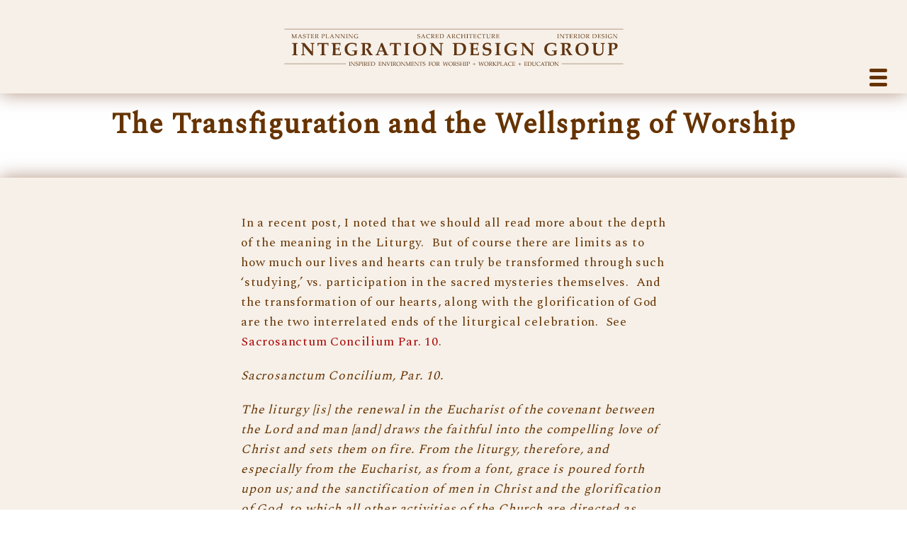

--- FILE ---
content_type: text/html; charset=UTF-8
request_url: http://integrationdesigngroup.com/uncategorized/the-transfiguration-and-the-wellspring-of-worship/
body_size: 20128
content:
<!DOCTYPE html>
<html lang="en-US" class="no-js">
<head>
	<meta charset="UTF-8">
	<meta name="viewport" content="width=device-width, initial-scale=1">
	<meta name="keywords" content="architect, architect, architecture, catholic, church, school, construction, design, Denver, midwest, Texas, North Dakota, Kansas, Colorado, New Mexico, Wyoming, beauty, truth, goodness"/>
	<meta name="description" content="Integration Design Group is an architecture firm located in downtown Denver, Colorado. We focus on the design construction, renovation, and remodelling of Catholic churches and other nonprofit facilities."/>
	<link rel="profile" href="http://gmpg.org/xfn/11">
    <link rel="shortcut icon" href="http://integrationdesigngroup.com/favicon.ico" type="image/x-icon" />
    
	<script>(function(html){html.className = html.className.replace(/\bno-js\b/,'js')})(document.documentElement);</script>
<title>The Transfiguration and the Wellspring of Worship &#8211; Integration Design Group</title>
<link data-rocket-preload as="style" href="https://fonts.googleapis.com/css?family=Spectral%7CSpectral%20S&#038;display=swap" rel="preload">
<link href="https://fonts.googleapis.com/css?family=Spectral%7CSpectral%20S&#038;display=swap" media="print" onload="this.media=&#039;all&#039;" rel="stylesheet">
<noscript><link rel="stylesheet" href="https://fonts.googleapis.com/css?family=Spectral%7CSpectral%20S&#038;display=swap"></noscript>
<meta name='robots' content='max-image-preview:large' />
	<style>img:is([sizes="auto" i], [sizes^="auto," i]) { contain-intrinsic-size: 3000px 1500px }</style>
	<link href='https://fonts.gstatic.com' crossorigin rel='preconnect' />
<link rel="alternate" type="application/rss+xml" title="Integration Design Group &raquo; Feed" href="http://integrationdesigngroup.com/feed/" />
<link rel="alternate" type="application/rss+xml" title="Integration Design Group &raquo; Comments Feed" href="http://integrationdesigngroup.com/comments/feed/" />
<link rel='stylesheet' id='pt-cv-public-style-css' href='http://integrationdesigngroup.com/wp-content/plugins/content-views-query-and-display-post-page/public/assets/css/cv.css?ver=4.2' media='all' />
<style id='wp-emoji-styles-inline-css'>

	img.wp-smiley, img.emoji {
		display: inline !important;
		border: none !important;
		box-shadow: none !important;
		height: 1em !important;
		width: 1em !important;
		margin: 0 0.07em !important;
		vertical-align: -0.1em !important;
		background: none !important;
		padding: 0 !important;
	}
</style>
<link rel='stylesheet' id='wp-block-library-css' href='http://integrationdesigngroup.com/wp-includes/css/dist/block-library/style.min.css?ver=6.8.3' media='all' />
<style id='wp-block-library-theme-inline-css'>
.wp-block-audio :where(figcaption){color:#555;font-size:13px;text-align:center}.is-dark-theme .wp-block-audio :where(figcaption){color:#ffffffa6}.wp-block-audio{margin:0 0 1em}.wp-block-code{border:1px solid #ccc;border-radius:4px;font-family:Menlo,Consolas,monaco,monospace;padding:.8em 1em}.wp-block-embed :where(figcaption){color:#555;font-size:13px;text-align:center}.is-dark-theme .wp-block-embed :where(figcaption){color:#ffffffa6}.wp-block-embed{margin:0 0 1em}.blocks-gallery-caption{color:#555;font-size:13px;text-align:center}.is-dark-theme .blocks-gallery-caption{color:#ffffffa6}:root :where(.wp-block-image figcaption){color:#555;font-size:13px;text-align:center}.is-dark-theme :root :where(.wp-block-image figcaption){color:#ffffffa6}.wp-block-image{margin:0 0 1em}.wp-block-pullquote{border-bottom:4px solid;border-top:4px solid;color:currentColor;margin-bottom:1.75em}.wp-block-pullquote cite,.wp-block-pullquote footer,.wp-block-pullquote__citation{color:currentColor;font-size:.8125em;font-style:normal;text-transform:uppercase}.wp-block-quote{border-left:.25em solid;margin:0 0 1.75em;padding-left:1em}.wp-block-quote cite,.wp-block-quote footer{color:currentColor;font-size:.8125em;font-style:normal;position:relative}.wp-block-quote:where(.has-text-align-right){border-left:none;border-right:.25em solid;padding-left:0;padding-right:1em}.wp-block-quote:where(.has-text-align-center){border:none;padding-left:0}.wp-block-quote.is-large,.wp-block-quote.is-style-large,.wp-block-quote:where(.is-style-plain){border:none}.wp-block-search .wp-block-search__label{font-weight:700}.wp-block-search__button{border:1px solid #ccc;padding:.375em .625em}:where(.wp-block-group.has-background){padding:1.25em 2.375em}.wp-block-separator.has-css-opacity{opacity:.4}.wp-block-separator{border:none;border-bottom:2px solid;margin-left:auto;margin-right:auto}.wp-block-separator.has-alpha-channel-opacity{opacity:1}.wp-block-separator:not(.is-style-wide):not(.is-style-dots){width:100px}.wp-block-separator.has-background:not(.is-style-dots){border-bottom:none;height:1px}.wp-block-separator.has-background:not(.is-style-wide):not(.is-style-dots){height:2px}.wp-block-table{margin:0 0 1em}.wp-block-table td,.wp-block-table th{word-break:normal}.wp-block-table :where(figcaption){color:#555;font-size:13px;text-align:center}.is-dark-theme .wp-block-table :where(figcaption){color:#ffffffa6}.wp-block-video :where(figcaption){color:#555;font-size:13px;text-align:center}.is-dark-theme .wp-block-video :where(figcaption){color:#ffffffa6}.wp-block-video{margin:0 0 1em}:root :where(.wp-block-template-part.has-background){margin-bottom:0;margin-top:0;padding:1.25em 2.375em}
</style>
<style id='classic-theme-styles-inline-css'>
/*! This file is auto-generated */
.wp-block-button__link{color:#fff;background-color:#32373c;border-radius:9999px;box-shadow:none;text-decoration:none;padding:calc(.667em + 2px) calc(1.333em + 2px);font-size:1.125em}.wp-block-file__button{background:#32373c;color:#fff;text-decoration:none}
</style>
<style id='global-styles-inline-css'>
:root{--wp--preset--aspect-ratio--square: 1;--wp--preset--aspect-ratio--4-3: 4/3;--wp--preset--aspect-ratio--3-4: 3/4;--wp--preset--aspect-ratio--3-2: 3/2;--wp--preset--aspect-ratio--2-3: 2/3;--wp--preset--aspect-ratio--16-9: 16/9;--wp--preset--aspect-ratio--9-16: 9/16;--wp--preset--color--black: #000000;--wp--preset--color--cyan-bluish-gray: #abb8c3;--wp--preset--color--white: #fff;--wp--preset--color--pale-pink: #f78da7;--wp--preset--color--vivid-red: #cf2e2e;--wp--preset--color--luminous-vivid-orange: #ff6900;--wp--preset--color--luminous-vivid-amber: #fcb900;--wp--preset--color--light-green-cyan: #7bdcb5;--wp--preset--color--vivid-green-cyan: #00d084;--wp--preset--color--pale-cyan-blue: #8ed1fc;--wp--preset--color--vivid-cyan-blue: #0693e3;--wp--preset--color--vivid-purple: #9b51e0;--wp--preset--color--dark-gray: #1a1a1a;--wp--preset--color--medium-gray: #686868;--wp--preset--color--light-gray: #e5e5e5;--wp--preset--color--blue-gray: #4d545c;--wp--preset--color--bright-blue: #007acc;--wp--preset--color--light-blue: #9adffd;--wp--preset--color--dark-brown: #402b30;--wp--preset--color--medium-brown: #774e24;--wp--preset--color--dark-red: #640c1f;--wp--preset--color--bright-red: #ff675f;--wp--preset--color--yellow: #ffef8e;--wp--preset--gradient--vivid-cyan-blue-to-vivid-purple: linear-gradient(135deg,rgba(6,147,227,1) 0%,rgb(155,81,224) 100%);--wp--preset--gradient--light-green-cyan-to-vivid-green-cyan: linear-gradient(135deg,rgb(122,220,180) 0%,rgb(0,208,130) 100%);--wp--preset--gradient--luminous-vivid-amber-to-luminous-vivid-orange: linear-gradient(135deg,rgba(252,185,0,1) 0%,rgba(255,105,0,1) 100%);--wp--preset--gradient--luminous-vivid-orange-to-vivid-red: linear-gradient(135deg,rgba(255,105,0,1) 0%,rgb(207,46,46) 100%);--wp--preset--gradient--very-light-gray-to-cyan-bluish-gray: linear-gradient(135deg,rgb(238,238,238) 0%,rgb(169,184,195) 100%);--wp--preset--gradient--cool-to-warm-spectrum: linear-gradient(135deg,rgb(74,234,220) 0%,rgb(151,120,209) 20%,rgb(207,42,186) 40%,rgb(238,44,130) 60%,rgb(251,105,98) 80%,rgb(254,248,76) 100%);--wp--preset--gradient--blush-light-purple: linear-gradient(135deg,rgb(255,206,236) 0%,rgb(152,150,240) 100%);--wp--preset--gradient--blush-bordeaux: linear-gradient(135deg,rgb(254,205,165) 0%,rgb(254,45,45) 50%,rgb(107,0,62) 100%);--wp--preset--gradient--luminous-dusk: linear-gradient(135deg,rgb(255,203,112) 0%,rgb(199,81,192) 50%,rgb(65,88,208) 100%);--wp--preset--gradient--pale-ocean: linear-gradient(135deg,rgb(255,245,203) 0%,rgb(182,227,212) 50%,rgb(51,167,181) 100%);--wp--preset--gradient--electric-grass: linear-gradient(135deg,rgb(202,248,128) 0%,rgb(113,206,126) 100%);--wp--preset--gradient--midnight: linear-gradient(135deg,rgb(2,3,129) 0%,rgb(40,116,252) 100%);--wp--preset--font-size--small: 13px;--wp--preset--font-size--medium: 20px;--wp--preset--font-size--large: 36px;--wp--preset--font-size--x-large: 42px;--wp--preset--spacing--20: 0.44rem;--wp--preset--spacing--30: 0.67rem;--wp--preset--spacing--40: 1rem;--wp--preset--spacing--50: 1.5rem;--wp--preset--spacing--60: 2.25rem;--wp--preset--spacing--70: 3.38rem;--wp--preset--spacing--80: 5.06rem;--wp--preset--shadow--natural: 6px 6px 9px rgba(0, 0, 0, 0.2);--wp--preset--shadow--deep: 12px 12px 50px rgba(0, 0, 0, 0.4);--wp--preset--shadow--sharp: 6px 6px 0px rgba(0, 0, 0, 0.2);--wp--preset--shadow--outlined: 6px 6px 0px -3px rgba(255, 255, 255, 1), 6px 6px rgba(0, 0, 0, 1);--wp--preset--shadow--crisp: 6px 6px 0px rgba(0, 0, 0, 1);}:where(.is-layout-flex){gap: 0.5em;}:where(.is-layout-grid){gap: 0.5em;}body .is-layout-flex{display: flex;}.is-layout-flex{flex-wrap: wrap;align-items: center;}.is-layout-flex > :is(*, div){margin: 0;}body .is-layout-grid{display: grid;}.is-layout-grid > :is(*, div){margin: 0;}:where(.wp-block-columns.is-layout-flex){gap: 2em;}:where(.wp-block-columns.is-layout-grid){gap: 2em;}:where(.wp-block-post-template.is-layout-flex){gap: 1.25em;}:where(.wp-block-post-template.is-layout-grid){gap: 1.25em;}.has-black-color{color: var(--wp--preset--color--black) !important;}.has-cyan-bluish-gray-color{color: var(--wp--preset--color--cyan-bluish-gray) !important;}.has-white-color{color: var(--wp--preset--color--white) !important;}.has-pale-pink-color{color: var(--wp--preset--color--pale-pink) !important;}.has-vivid-red-color{color: var(--wp--preset--color--vivid-red) !important;}.has-luminous-vivid-orange-color{color: var(--wp--preset--color--luminous-vivid-orange) !important;}.has-luminous-vivid-amber-color{color: var(--wp--preset--color--luminous-vivid-amber) !important;}.has-light-green-cyan-color{color: var(--wp--preset--color--light-green-cyan) !important;}.has-vivid-green-cyan-color{color: var(--wp--preset--color--vivid-green-cyan) !important;}.has-pale-cyan-blue-color{color: var(--wp--preset--color--pale-cyan-blue) !important;}.has-vivid-cyan-blue-color{color: var(--wp--preset--color--vivid-cyan-blue) !important;}.has-vivid-purple-color{color: var(--wp--preset--color--vivid-purple) !important;}.has-black-background-color{background-color: var(--wp--preset--color--black) !important;}.has-cyan-bluish-gray-background-color{background-color: var(--wp--preset--color--cyan-bluish-gray) !important;}.has-white-background-color{background-color: var(--wp--preset--color--white) !important;}.has-pale-pink-background-color{background-color: var(--wp--preset--color--pale-pink) !important;}.has-vivid-red-background-color{background-color: var(--wp--preset--color--vivid-red) !important;}.has-luminous-vivid-orange-background-color{background-color: var(--wp--preset--color--luminous-vivid-orange) !important;}.has-luminous-vivid-amber-background-color{background-color: var(--wp--preset--color--luminous-vivid-amber) !important;}.has-light-green-cyan-background-color{background-color: var(--wp--preset--color--light-green-cyan) !important;}.has-vivid-green-cyan-background-color{background-color: var(--wp--preset--color--vivid-green-cyan) !important;}.has-pale-cyan-blue-background-color{background-color: var(--wp--preset--color--pale-cyan-blue) !important;}.has-vivid-cyan-blue-background-color{background-color: var(--wp--preset--color--vivid-cyan-blue) !important;}.has-vivid-purple-background-color{background-color: var(--wp--preset--color--vivid-purple) !important;}.has-black-border-color{border-color: var(--wp--preset--color--black) !important;}.has-cyan-bluish-gray-border-color{border-color: var(--wp--preset--color--cyan-bluish-gray) !important;}.has-white-border-color{border-color: var(--wp--preset--color--white) !important;}.has-pale-pink-border-color{border-color: var(--wp--preset--color--pale-pink) !important;}.has-vivid-red-border-color{border-color: var(--wp--preset--color--vivid-red) !important;}.has-luminous-vivid-orange-border-color{border-color: var(--wp--preset--color--luminous-vivid-orange) !important;}.has-luminous-vivid-amber-border-color{border-color: var(--wp--preset--color--luminous-vivid-amber) !important;}.has-light-green-cyan-border-color{border-color: var(--wp--preset--color--light-green-cyan) !important;}.has-vivid-green-cyan-border-color{border-color: var(--wp--preset--color--vivid-green-cyan) !important;}.has-pale-cyan-blue-border-color{border-color: var(--wp--preset--color--pale-cyan-blue) !important;}.has-vivid-cyan-blue-border-color{border-color: var(--wp--preset--color--vivid-cyan-blue) !important;}.has-vivid-purple-border-color{border-color: var(--wp--preset--color--vivid-purple) !important;}.has-vivid-cyan-blue-to-vivid-purple-gradient-background{background: var(--wp--preset--gradient--vivid-cyan-blue-to-vivid-purple) !important;}.has-light-green-cyan-to-vivid-green-cyan-gradient-background{background: var(--wp--preset--gradient--light-green-cyan-to-vivid-green-cyan) !important;}.has-luminous-vivid-amber-to-luminous-vivid-orange-gradient-background{background: var(--wp--preset--gradient--luminous-vivid-amber-to-luminous-vivid-orange) !important;}.has-luminous-vivid-orange-to-vivid-red-gradient-background{background: var(--wp--preset--gradient--luminous-vivid-orange-to-vivid-red) !important;}.has-very-light-gray-to-cyan-bluish-gray-gradient-background{background: var(--wp--preset--gradient--very-light-gray-to-cyan-bluish-gray) !important;}.has-cool-to-warm-spectrum-gradient-background{background: var(--wp--preset--gradient--cool-to-warm-spectrum) !important;}.has-blush-light-purple-gradient-background{background: var(--wp--preset--gradient--blush-light-purple) !important;}.has-blush-bordeaux-gradient-background{background: var(--wp--preset--gradient--blush-bordeaux) !important;}.has-luminous-dusk-gradient-background{background: var(--wp--preset--gradient--luminous-dusk) !important;}.has-pale-ocean-gradient-background{background: var(--wp--preset--gradient--pale-ocean) !important;}.has-electric-grass-gradient-background{background: var(--wp--preset--gradient--electric-grass) !important;}.has-midnight-gradient-background{background: var(--wp--preset--gradient--midnight) !important;}.has-small-font-size{font-size: var(--wp--preset--font-size--small) !important;}.has-medium-font-size{font-size: var(--wp--preset--font-size--medium) !important;}.has-large-font-size{font-size: var(--wp--preset--font-size--large) !important;}.has-x-large-font-size{font-size: var(--wp--preset--font-size--x-large) !important;}
:where(.wp-block-post-template.is-layout-flex){gap: 1.25em;}:where(.wp-block-post-template.is-layout-grid){gap: 1.25em;}
:where(.wp-block-columns.is-layout-flex){gap: 2em;}:where(.wp-block-columns.is-layout-grid){gap: 2em;}
:root :where(.wp-block-pullquote){font-size: 1.5em;line-height: 1.6;}
</style>
<link rel='stylesheet' id='dashicons-css' href='http://integrationdesigngroup.com/wp-includes/css/dashicons.min.css?ver=6.8.3' media='all' />
<link rel='stylesheet' id='admin-bar-css' href='http://integrationdesigngroup.com/wp-includes/css/admin-bar.min.css?ver=6.8.3' media='all' />
<style id='admin-bar-inline-css'>

    /* Hide CanvasJS credits for P404 charts specifically */
    #p404RedirectChart .canvasjs-chart-credit {
        display: none !important;
    }
    
    #p404RedirectChart canvas {
        border-radius: 6px;
    }

    .p404-redirect-adminbar-weekly-title {
        font-weight: bold;
        font-size: 14px;
        color: #fff;
        margin-bottom: 6px;
    }

    #wpadminbar #wp-admin-bar-p404_free_top_button .ab-icon:before {
        content: "\f103";
        color: #dc3545;
        top: 3px;
    }
    
    #wp-admin-bar-p404_free_top_button .ab-item {
        min-width: 80px !important;
        padding: 0px !important;
    }
    
    /* Ensure proper positioning and z-index for P404 dropdown */
    .p404-redirect-adminbar-dropdown-wrap { 
        min-width: 0; 
        padding: 0;
        position: static !important;
    }
    
    #wpadminbar #wp-admin-bar-p404_free_top_button_dropdown {
        position: static !important;
    }
    
    #wpadminbar #wp-admin-bar-p404_free_top_button_dropdown .ab-item {
        padding: 0 !important;
        margin: 0 !important;
    }
    
    .p404-redirect-dropdown-container {
        min-width: 340px;
        padding: 18px 18px 12px 18px;
        background: #23282d !important;
        color: #fff;
        border-radius: 12px;
        box-shadow: 0 8px 32px rgba(0,0,0,0.25);
        margin-top: 10px;
        position: relative !important;
        z-index: 999999 !important;
        display: block !important;
        border: 1px solid #444;
    }
    
    /* Ensure P404 dropdown appears on hover */
    #wpadminbar #wp-admin-bar-p404_free_top_button .p404-redirect-dropdown-container { 
        display: none !important;
    }
    
    #wpadminbar #wp-admin-bar-p404_free_top_button:hover .p404-redirect-dropdown-container { 
        display: block !important;
    }
    
    #wpadminbar #wp-admin-bar-p404_free_top_button:hover #wp-admin-bar-p404_free_top_button_dropdown .p404-redirect-dropdown-container {
        display: block !important;
    }
    
    .p404-redirect-card {
        background: #2c3338;
        border-radius: 8px;
        padding: 18px 18px 12px 18px;
        box-shadow: 0 2px 8px rgba(0,0,0,0.07);
        display: flex;
        flex-direction: column;
        align-items: flex-start;
        border: 1px solid #444;
    }
    
    .p404-redirect-btn {
        display: inline-block;
        background: #dc3545;
        color: #fff !important;
        font-weight: bold;
        padding: 5px 22px;
        border-radius: 8px;
        text-decoration: none;
        font-size: 17px;
        transition: background 0.2s, box-shadow 0.2s;
        margin-top: 8px;
        box-shadow: 0 2px 8px rgba(220,53,69,0.15);
        text-align: center;
        line-height: 1.6;
    }
    
    .p404-redirect-btn:hover {
        background: #c82333;
        color: #fff !important;
        box-shadow: 0 4px 16px rgba(220,53,69,0.25);
    }
    
    /* Prevent conflicts with other admin bar dropdowns */
    #wpadminbar .ab-top-menu > li:hover > .ab-item,
    #wpadminbar .ab-top-menu > li.hover > .ab-item {
        z-index: auto;
    }
    
    #wpadminbar #wp-admin-bar-p404_free_top_button:hover > .ab-item {
        z-index: 999998 !important;
    }
    
</style>
<link rel='stylesheet' id='amo-team-showcase-css' href='http://integrationdesigngroup.com/wp-content/plugins/amo-team-showcase/public/css/amo-team-showcase-public.css?ver=1.1.4' media='all' />
<link rel='stylesheet' id='eeb-css-frontend-css' href='http://integrationdesigngroup.com/wp-content/plugins/email-encoder-bundle/core/includes/assets/css/style.css?ver=241008-185402' media='all' />
<link rel='stylesheet' id='foobox-free-min-css' href='http://integrationdesigngroup.com/wp-content/plugins/foobox-image-lightbox/free/css/foobox.free.min.css?ver=2.7.35' media='all' />
<link rel='stylesheet' id='collapscore-css-css' href='http://integrationdesigngroup.com/wp-content/plugins/jquery-collapse-o-matic/css/core_style.css?ver=1.0' media='all' />
<link rel='stylesheet' id='collapseomatic-css-css' href='http://integrationdesigngroup.com/wp-content/plugins/jquery-collapse-o-matic/css/light_style.css?ver=1.6' media='all' />
<style id='responsive-menu-inline-css'>
/** This file is major component of this plugin so please don't try to edit here. */
#rmp_menu_trigger-1116 {
  width: 55px;
  height: 55px;
  position: absolute;
  top: 80px;
  border-radius: 5px;
  display: none;
  text-decoration: none;
  right: 1%;
  background: transparent;
  transition: transform 0.5s, background-color 0.5s;
}
#rmp_menu_trigger-1116 .rmp-trigger-box {
  width: 25px;
  color: #ffffff;
}
#rmp_menu_trigger-1116 .rmp-trigger-icon-active, #rmp_menu_trigger-1116 .rmp-trigger-text-open {
  display: none;
}
#rmp_menu_trigger-1116.is-active .rmp-trigger-icon-active, #rmp_menu_trigger-1116.is-active .rmp-trigger-text-open {
  display: inline;
}
#rmp_menu_trigger-1116.is-active .rmp-trigger-icon-inactive, #rmp_menu_trigger-1116.is-active .rmp-trigger-text {
  display: none;
}
#rmp_menu_trigger-1116 .rmp-trigger-label {
  color: #ffffff;
  pointer-events: none;
  line-height: 13px;
  font-family: inherit;
  font-size: 14px;
  display: inline;
  text-transform: inherit;
}
#rmp_menu_trigger-1116 .rmp-trigger-label.rmp-trigger-label-top {
  display: block;
  margin-bottom: 12px;
}
#rmp_menu_trigger-1116 .rmp-trigger-label.rmp-trigger-label-bottom {
  display: block;
  margin-top: 12px;
}
#rmp_menu_trigger-1116 .responsive-menu-pro-inner {
  display: block;
}
#rmp_menu_trigger-1116 .rmp-trigger-icon-inactive .rmp-font-icon {
  color: #663300;
}
#rmp_menu_trigger-1116 .responsive-menu-pro-inner, #rmp_menu_trigger-1116 .responsive-menu-pro-inner::before, #rmp_menu_trigger-1116 .responsive-menu-pro-inner::after {
  width: 25px;
  height: 5px;
  background-color: #663300;
  border-radius: 4px;
  position: absolute;
}
#rmp_menu_trigger-1116 .rmp-trigger-icon-active .rmp-font-icon {
  color: #663300;
}
#rmp_menu_trigger-1116.is-active .responsive-menu-pro-inner, #rmp_menu_trigger-1116.is-active .responsive-menu-pro-inner::before, #rmp_menu_trigger-1116.is-active .responsive-menu-pro-inner::after {
  background-color: #663300;
}
#rmp_menu_trigger-1116:hover .rmp-trigger-icon-inactive .rmp-font-icon {
  color: #663300;
}
#rmp_menu_trigger-1116:not(.is-active):hover .responsive-menu-pro-inner, #rmp_menu_trigger-1116:not(.is-active):hover .responsive-menu-pro-inner::before, #rmp_menu_trigger-1116:not(.is-active):hover .responsive-menu-pro-inner::after {
  background-color: #663300;
}
#rmp_menu_trigger-1116 .responsive-menu-pro-inner::before {
  top: 10px;
}
#rmp_menu_trigger-1116 .responsive-menu-pro-inner::after {
  bottom: 10px;
}
#rmp_menu_trigger-1116.is-active .responsive-menu-pro-inner::after {
  bottom: 0;
}
/* Hamburger menu styling */
@media screen and (max-width: 80000px) {
  /** Menu Title Style */
  /** Menu Additional Content Style */
  #rmp_menu_trigger-1116 {
    display: block;
  }
  #rmp-container-1116 {
    position: fixed;
    top: 0;
    margin: 0;
    transition: transform 0.5s;
    overflow: auto;
    display: block;
    width: 75%;
    max-width: 400px;
    background-color: #e5dacd;
    background-image: url("");
    height: 100%;
    right: 0;
    padding-top: 0px;
    padding-left: 0px;
    padding-bottom: 0px;
    padding-right: 0px;
  }
  #rmp-menu-wrap-1116 {
    padding-top: 0px;
    padding-left: 0px;
    padding-bottom: 0px;
    padding-right: 0px;
    background-color: #e5dacd;
  }
  #rmp-menu-wrap-1116 .rmp-menu, #rmp-menu-wrap-1116 .rmp-submenu {
    width: 100%;
    box-sizing: border-box;
    margin: 0;
    padding: 0;
  }
  #rmp-menu-wrap-1116 .rmp-submenu-depth-1 .rmp-menu-item-link {
    padding-left: 10%;
  }
  #rmp-menu-wrap-1116 .rmp-submenu-depth-2 .rmp-menu-item-link {
    padding-left: 15%;
  }
  #rmp-menu-wrap-1116 .rmp-submenu-depth-3 .rmp-menu-item-link {
    padding-left: 20%;
  }
  #rmp-menu-wrap-1116 .rmp-submenu-depth-4 .rmp-menu-item-link {
    padding-left: 25%;
  }
  #rmp-menu-wrap-1116 .rmp-submenu.rmp-submenu-open {
    display: block;
  }
  #rmp-menu-wrap-1116 .rmp-menu-item {
    width: 100%;
    list-style: none;
    margin: 0;
  }
  #rmp-menu-wrap-1116 .rmp-menu-item-link {
    height: 40px;
    line-height: 40px;
    font-size: 20px;
    border-bottom: 1px solid #212121;
    font-family: Spectral SC;
    color: #663300;
    text-align: left;
    background-color: #e5dacd;
    font-weight: normal;
    letter-spacing: 0px;
    display: block;
    box-sizing: border-box;
    width: 100%;
    text-decoration: none;
    position: relative;
    overflow: hidden;
    transition: background-color 0.5s, border-color 0.5s, 0.5s;
    padding: 0 5%;
    padding-right: 50px;
  }
  #rmp-menu-wrap-1116 .rmp-menu-item-link:after, #rmp-menu-wrap-1116 .rmp-menu-item-link:before {
    display: none;
  }
  #rmp-menu-wrap-1116 .rmp-menu-item-link:hover, #rmp-menu-wrap-1116 .rmp-menu-item-link:focus {
    color: #663300;
    border-color: #212121;
    background-color: #a3845f;
  }
  #rmp-menu-wrap-1116 .rmp-menu-item-link:focus {
    outline: none;
    border-color: unset;
    box-shadow: unset;
  }
  #rmp-menu-wrap-1116 .rmp-menu-item-link .rmp-font-icon {
    height: 40px;
    line-height: 40px;
    margin-right: 10px;
    font-size: 20px;
  }
  #rmp-menu-wrap-1116 .rmp-menu-current-item .rmp-menu-item-link {
    color: #663300;
    border-color: #212121;
    background-color: #a3845f;
  }
  #rmp-menu-wrap-1116 .rmp-menu-current-item .rmp-menu-item-link:hover, #rmp-menu-wrap-1116 .rmp-menu-current-item .rmp-menu-item-link:focus {
    color: #663300;
    border-color: #3f3f3f;
    background-color: #a3845f;
  }
  #rmp-menu-wrap-1116 .rmp-menu-subarrow {
    position: absolute;
    top: 0;
    bottom: 0;
    text-align: center;
    overflow: hidden;
    background-size: cover;
    overflow: hidden;
    right: 0;
    border-left-style: solid;
    border-left-color: #212121;
    border-left-width: 1px;
    height: 40px;
    width: 40px;
    color: #ffffff;
    background-color: #663300;
  }
  #rmp-menu-wrap-1116 .rmp-menu-subarrow svg {
    fill: #ffffff;
  }
  #rmp-menu-wrap-1116 .rmp-menu-subarrow:hover {
    color: #ffffff;
    border-color: #3f3f3f;
    background-color: #3f3f3f;
  }
  #rmp-menu-wrap-1116 .rmp-menu-subarrow:hover svg {
    fill: #ffffff;
  }
  #rmp-menu-wrap-1116 .rmp-menu-subarrow .rmp-font-icon {
    margin-right: unset;
  }
  #rmp-menu-wrap-1116 .rmp-menu-subarrow * {
    vertical-align: middle;
    line-height: 40px;
  }
  #rmp-menu-wrap-1116 .rmp-menu-subarrow-active {
    display: block;
    background-size: cover;
    color: #ffffff;
    border-color: #212121;
    background-color: #212121;
  }
  #rmp-menu-wrap-1116 .rmp-menu-subarrow-active svg {
    fill: #ffffff;
  }
  #rmp-menu-wrap-1116 .rmp-menu-subarrow-active:hover {
    color: #ffffff;
    border-color: #3f3f3f;
    background-color: #3f3f3f;
  }
  #rmp-menu-wrap-1116 .rmp-menu-subarrow-active:hover svg {
    fill: #ffffff;
  }
  #rmp-menu-wrap-1116 .rmp-submenu {
    display: none;
  }
  #rmp-menu-wrap-1116 .rmp-submenu .rmp-menu-item-link {
    height: 40px;
    line-height: 40px;
    letter-spacing: 0px;
    font-size: 18px;
    border-bottom: 1px solid #663300;
    font-family: inherit;
    font-weight: normal;
    color: #ffffff;
    text-align: left;
    background-color: #663300;
  }
  #rmp-menu-wrap-1116 .rmp-submenu .rmp-menu-item-link:hover, #rmp-menu-wrap-1116 .rmp-submenu .rmp-menu-item-link:focus {
    color: #ffffff;
    border-color: #663300;
    background-color: #a3845f;
  }
  #rmp-menu-wrap-1116 .rmp-submenu .rmp-menu-current-item .rmp-menu-item-link {
    color: #ffffff;
    border-color: #663300;
    background-color: #a3845f;
  }
  #rmp-menu-wrap-1116 .rmp-submenu .rmp-menu-current-item .rmp-menu-item-link:hover, #rmp-menu-wrap-1116 .rmp-submenu .rmp-menu-current-item .rmp-menu-item-link:focus {
    color: #ffffff;
    border-color: #663300;
    background-color: #a3845f;
  }
  #rmp-menu-wrap-1116 .rmp-submenu .rmp-menu-subarrow {
    right: 0;
    border-right: unset;
    border-left-style: solid;
    border-left-color: #1d4354;
    border-left-width: 0px;
    height: 39px;
    line-height: 39px;
    width: 40px;
    color: #fff;
    background-color: inherit;
  }
  #rmp-menu-wrap-1116 .rmp-submenu .rmp-menu-subarrow:hover {
    color: #fff;
    border-color: #3f3f3f;
    background-color: inherit;
  }
  #rmp-menu-wrap-1116 .rmp-submenu .rmp-menu-subarrow-active {
    color: #fff;
    border-color: #1d4354;
    background-color: inherit;
  }
  #rmp-menu-wrap-1116 .rmp-submenu .rmp-menu-subarrow-active:hover {
    color: #fff;
    border-color: #3f3f3f;
    background-color: inherit;
  }
  #rmp-menu-wrap-1116 .rmp-menu-item-description {
    margin: 0;
    padding: 5px 5%;
    opacity: 0.8;
    color: #663300;
  }
  #rmp-search-box-1116 {
    display: block;
    padding-top: 0px;
    padding-left: 5%;
    padding-bottom: 0px;
    padding-right: 5%;
  }
  #rmp-search-box-1116 .rmp-search-form {
    margin: 0;
  }
  #rmp-search-box-1116 .rmp-search-box {
    background: #ffffff;
    border: 1px solid #dadada;
    color: #333333;
    width: 100%;
    padding: 0 5%;
    border-radius: 30px;
    height: 45px;
    -webkit-appearance: none;
  }
  #rmp-search-box-1116 .rmp-search-box::placeholder {
    color: #c7c7cd;
  }
  #rmp-search-box-1116 .rmp-search-box:focus {
    background-color: #ffffff;
    outline: 2px solid #dadada;
    color: #333333;
  }
  #rmp-menu-title-1116 {
    background-color: #ffffff;
    color: #663300;
    text-align: left;
    font-size: 13px;
    padding-top: 10%;
    padding-left: 5%;
    padding-bottom: 0%;
    padding-right: 5%;
    font-weight: 400;
    transition: background-color 0.5s, border-color 0.5s, color 0.5s;
  }
  #rmp-menu-title-1116:hover {
    background-color: #ffffff;
    color: #000000;
  }
  #rmp-menu-title-1116 > .rmp-menu-title-link {
    color: #663300;
    width: 100%;
    background-color: unset;
    text-decoration: none;
  }
  #rmp-menu-title-1116 > .rmp-menu-title-link:hover {
    color: #000000;
  }
  #rmp-menu-title-1116 .rmp-font-icon {
    font-size: 13px;
  }
  #rmp-menu-additional-content-1116 {
    padding-top: 0px;
    padding-left: 5%;
    padding-bottom: 0px;
    padding-right: 5%;
    color: #ffffff;
    text-align: center;
    font-size: 16px;
  }
}
/**
This file contents common styling of menus.
*/
.rmp-container {
  display: none;
  visibility: visible;
  padding: 0px 0px 0px 0px;
  z-index: 99998;
  transition: all 0.3s;
  /** Scrolling bar in menu setting box **/
}
.rmp-container.rmp-fade-top, .rmp-container.rmp-fade-left, .rmp-container.rmp-fade-right, .rmp-container.rmp-fade-bottom {
  display: none;
}
.rmp-container.rmp-slide-left, .rmp-container.rmp-push-left {
  transform: translateX(-100%);
  -ms-transform: translateX(-100%);
  -webkit-transform: translateX(-100%);
  -moz-transform: translateX(-100%);
}
.rmp-container.rmp-slide-left.rmp-menu-open, .rmp-container.rmp-push-left.rmp-menu-open {
  transform: translateX(0);
  -ms-transform: translateX(0);
  -webkit-transform: translateX(0);
  -moz-transform: translateX(0);
}
.rmp-container.rmp-slide-right, .rmp-container.rmp-push-right {
  transform: translateX(100%);
  -ms-transform: translateX(100%);
  -webkit-transform: translateX(100%);
  -moz-transform: translateX(100%);
}
.rmp-container.rmp-slide-right.rmp-menu-open, .rmp-container.rmp-push-right.rmp-menu-open {
  transform: translateX(0);
  -ms-transform: translateX(0);
  -webkit-transform: translateX(0);
  -moz-transform: translateX(0);
}
.rmp-container.rmp-slide-top, .rmp-container.rmp-push-top {
  transform: translateY(-100%);
  -ms-transform: translateY(-100%);
  -webkit-transform: translateY(-100%);
  -moz-transform: translateY(-100%);
}
.rmp-container.rmp-slide-top.rmp-menu-open, .rmp-container.rmp-push-top.rmp-menu-open {
  transform: translateY(0);
  -ms-transform: translateY(0);
  -webkit-transform: translateY(0);
  -moz-transform: translateY(0);
}
.rmp-container.rmp-slide-bottom, .rmp-container.rmp-push-bottom {
  transform: translateY(100%);
  -ms-transform: translateY(100%);
  -webkit-transform: translateY(100%);
  -moz-transform: translateY(100%);
}
.rmp-container.rmp-slide-bottom.rmp-menu-open, .rmp-container.rmp-push-bottom.rmp-menu-open {
  transform: translateX(0);
  -ms-transform: translateX(0);
  -webkit-transform: translateX(0);
  -moz-transform: translateX(0);
}
.rmp-container::-webkit-scrollbar {
  width: 0px;
}
.rmp-container ::-webkit-scrollbar-track {
  box-shadow: inset 0 0 5px transparent;
}
.rmp-container ::-webkit-scrollbar-thumb {
  background: transparent;
}
.rmp-container ::-webkit-scrollbar-thumb:hover {
  background: transparent;
}
.rmp-container .rmp-menu-wrap .rmp-menu {
  transition: none;
  border-radius: 0;
  box-shadow: none;
  background: none;
  border: 0;
  bottom: auto;
  box-sizing: border-box;
  clip: auto;
  color: #666;
  display: block;
  float: none;
  font-family: inherit;
  font-size: 14px;
  height: auto;
  left: auto;
  line-height: 1.7;
  list-style-type: none;
  margin: 0;
  min-height: auto;
  max-height: none;
  opacity: 1;
  outline: none;
  overflow: visible;
  padding: 0;
  position: relative;
  pointer-events: auto;
  right: auto;
  text-align: left;
  text-decoration: none;
  text-indent: 0;
  text-transform: none;
  transform: none;
  top: auto;
  visibility: inherit;
  width: auto;
  word-wrap: break-word;
  white-space: normal;
}
.rmp-container .rmp-menu-additional-content {
  display: block;
  word-break: break-word;
}
.rmp-container .rmp-menu-title {
  display: flex;
  flex-direction: column;
}
.rmp-container .rmp-menu-title .rmp-menu-title-image {
  max-width: 100%;
  margin-bottom: 15px;
  display: block;
  margin: auto;
  margin-bottom: 15px;
}
button.rmp_menu_trigger {
  z-index: 999999;
  overflow: hidden;
  outline: none;
  border: 0;
  display: none;
  margin: 0;
  transition: transform 0.5s, background-color 0.5s;
  padding: 0;
}
button.rmp_menu_trigger .responsive-menu-pro-inner::before, button.rmp_menu_trigger .responsive-menu-pro-inner::after {
  content: "";
  display: block;
}
button.rmp_menu_trigger .responsive-menu-pro-inner::before {
  top: 10px;
}
button.rmp_menu_trigger .responsive-menu-pro-inner::after {
  bottom: 10px;
}
button.rmp_menu_trigger .rmp-trigger-box {
  width: 40px;
  display: inline-block;
  position: relative;
  pointer-events: none;
  vertical-align: super;
}
.admin-bar .rmp-container, .admin-bar .rmp_menu_trigger {
  margin-top: 32px !important;
}
@media screen and (max-width: 782px) {
  .admin-bar .rmp-container, .admin-bar .rmp_menu_trigger {
    margin-top: 46px !important;
  }
}
/*  Menu Trigger Boring Animation */
.rmp-menu-trigger-boring .responsive-menu-pro-inner {
  transition-property: none;
}
.rmp-menu-trigger-boring .responsive-menu-pro-inner::after, .rmp-menu-trigger-boring .responsive-menu-pro-inner::before {
  transition-property: none;
}
.rmp-menu-trigger-boring.is-active .responsive-menu-pro-inner {
  transform: rotate(45deg);
}
.rmp-menu-trigger-boring.is-active .responsive-menu-pro-inner:before {
  top: 0;
  opacity: 0;
}
.rmp-menu-trigger-boring.is-active .responsive-menu-pro-inner:after {
  bottom: 0;
  transform: rotate(-90deg);
}

</style>
<link rel='stylesheet' id='siteorigin-panels-front-css' href='http://integrationdesigngroup.com/wp-content/plugins/siteorigin-panels/css/front-flex.min.css?ver=2.33.2' media='all' />
<link rel='stylesheet' id='bodhi-svgs-attachment-css' href='http://integrationdesigngroup.com/wp-content/plugins/svg-support/css/svgs-attachment.css' media='all' />
<link rel='stylesheet' id='wpsimpleanchorslinks_styles-css' href='http://integrationdesigngroup.com/wp-content/plugins/wp-simple-anchors-links/css/styles.css?ver=1.0.0' media='screen' />
<link rel='stylesheet' id='parent-style-css' href='http://integrationdesigngroup.com/wp-content/themes/twentysixteen/style.css?ver=6.8.3' media='all' />
<link rel='stylesheet' id='twentysixteen-fonts-css' href='http://integrationdesigngroup.com/wp-content/themes/twentysixteen/fonts/merriweather-plus-montserrat-plus-inconsolata.css?ver=20230328' media='all' />
<link rel='stylesheet' id='genericons-css' href='http://integrationdesigngroup.com/wp-content/themes/twentysixteen/genericons/genericons.css?ver=20201208' media='all' />
<link rel='stylesheet' id='twentysixteen-style-css' href='http://integrationdesigngroup.com/wp-content/themes/idg-twentysixteen-child/style.css?ver=20250415' media='all' />
<link rel='stylesheet' id='twentysixteen-block-style-css' href='http://integrationdesigngroup.com/wp-content/themes/twentysixteen/css/blocks.css?ver=20240817' media='all' />
<!--[if lt IE 10]>
<link rel='stylesheet' id='twentysixteen-ie-css' href='http://integrationdesigngroup.com/wp-content/themes/twentysixteen/css/ie.css?ver=20170530' media='all' />
<![endif]-->
<!--[if lt IE 9]>
<link rel='stylesheet' id='twentysixteen-ie8-css' href='http://integrationdesigngroup.com/wp-content/themes/twentysixteen/css/ie8.css?ver=20170530' media='all' />
<![endif]-->
<!--[if lt IE 8]>
<link rel='stylesheet' id='twentysixteen-ie7-css' href='http://integrationdesigngroup.com/wp-content/themes/twentysixteen/css/ie7.css?ver=20170530' media='all' />
<![endif]-->
<script src="http://integrationdesigngroup.com/wp-includes/js/jquery/jquery.min.js?ver=3.7.1" id="jquery-core-js"></script>
<script src="http://integrationdesigngroup.com/wp-includes/js/jquery/jquery-migrate.min.js?ver=3.4.1" id="jquery-migrate-js"></script>
<script src="http://integrationdesigngroup.com/wp-content/plugins/email-encoder-bundle/core/includes/assets/js/custom.js?ver=241008-185402" id="eeb-js-frontend-js"></script>
<script id="rmp_menu_scripts-js-extra">
var rmp_menu = {"ajaxURL":"http:\/\/integrationdesigngroup.com\/wp-admin\/admin-ajax.php","wp_nonce":"99beff620c","menu":[{"menu_theme":"Default","theme_type":"default","theme_location_menu":"0","submenu_submenu_arrow_width":"40","submenu_submenu_arrow_width_unit":"px","submenu_submenu_arrow_height":"39","submenu_submenu_arrow_height_unit":"px","submenu_arrow_position":"right","submenu_sub_arrow_background_colour":"","submenu_sub_arrow_background_hover_colour":"","submenu_sub_arrow_background_colour_active":"","submenu_sub_arrow_background_hover_colour_active":"","submenu_sub_arrow_border_width":"","submenu_sub_arrow_border_width_unit":"px","submenu_sub_arrow_border_colour":"#1d4354","submenu_sub_arrow_border_hover_colour":"#3f3f3f","submenu_sub_arrow_border_colour_active":"#1d4354","submenu_sub_arrow_border_hover_colour_active":"#3f3f3f","submenu_sub_arrow_shape_colour":"#fff","submenu_sub_arrow_shape_hover_colour":"#fff","submenu_sub_arrow_shape_colour_active":"#fff","submenu_sub_arrow_shape_hover_colour_active":"#fff","use_header_bar":"off","header_bar_items_order":{"logo":"off","title":"on","additional content":"off","menu":"on","search":"off"},"header_bar_title":"Responsive Menu","header_bar_html_content":"","header_bar_logo":"","header_bar_logo_link":"","header_bar_logo_width":"","header_bar_logo_width_unit":"%","header_bar_logo_height":"","header_bar_logo_height_unit":"px","header_bar_height":"80","header_bar_height_unit":"px","header_bar_padding":{"top":"0px","right":"5%","bottom":"0px","left":"5%"},"header_bar_font":"","header_bar_font_size":"14","header_bar_font_size_unit":"px","header_bar_text_color":"#ffffff","header_bar_background_color":"#1d4354","header_bar_breakpoint":"8000","header_bar_position_type":"fixed","header_bar_adjust_page":"on","header_bar_scroll_enable":"off","header_bar_scroll_background_color":"#36bdf6","mobile_breakpoint":"600","tablet_breakpoint":"80000","transition_speed":"0.5","sub_menu_speed":"0.2","show_menu_on_page_load":"off","menu_disable_scrolling":"off","menu_overlay":"off","menu_overlay_colour":"rgba(0,0,0,0.7)","desktop_menu_width":"","desktop_menu_width_unit":"%","desktop_menu_positioning":"absolute","desktop_menu_side":"left","desktop_menu_to_hide":"","use_current_theme_location":"off","mega_menu":{"225":"off","227":"off","229":"off","228":"off","226":"off"},"desktop_submenu_open_animation":"none","desktop_submenu_open_animation_speed":"100ms","desktop_submenu_open_on_click":"off","desktop_menu_hide_and_show":"off","menu_name":"Default Menu","menu_to_use":"main-menu","different_menu_for_mobile":"off","menu_to_use_in_mobile":"main-menu","use_mobile_menu":"on","use_tablet_menu":"on","use_desktop_menu":"off","menu_display_on":"all-pages","menu_to_hide":"","submenu_descriptions_on":"off","custom_walker":"","menu_background_colour":"#e5dacd","menu_depth":"3","smooth_scroll_on":"off","smooth_scroll_speed":"500","menu_font_icons":{"id":["225"],"icon":[""]},"menu_links_height":"40","menu_links_height_unit":"px","menu_links_line_height":"40","menu_links_line_height_unit":"px","menu_depth_0":"5","menu_depth_0_unit":"%","menu_font_size":"20","menu_font_size_unit":"px","menu_font":"Spectral SC","menu_font_weight":"normal","menu_text_alignment":"left","menu_text_letter_spacing":"","menu_word_wrap":"off","menu_link_colour":"#663300","menu_link_hover_colour":"#663300","menu_current_link_colour":"#663300","menu_current_link_hover_colour":"#663300","menu_item_background_colour":"#e5dacd","menu_item_background_hover_colour":"#a3845f","menu_current_item_background_colour":"#a3845f","menu_current_item_background_hover_colour":"#a3845f","menu_border_width":"1","menu_border_width_unit":"px","menu_item_border_colour":"#212121","menu_item_border_colour_hover":"#212121","menu_current_item_border_colour":"#212121","menu_current_item_border_hover_colour":"#3f3f3f","submenu_links_height":"40","submenu_links_height_unit":"px","submenu_links_line_height":"40","submenu_links_line_height_unit":"px","menu_depth_side":"left","menu_depth_1":"10","menu_depth_1_unit":"%","menu_depth_2":"15","menu_depth_2_unit":"%","menu_depth_3":"20","menu_depth_3_unit":"%","menu_depth_4":"25","menu_depth_4_unit":"%","submenu_item_background_colour":"#663300","submenu_item_background_hover_colour":"#a3845f","submenu_current_item_background_colour":"#a3845f","submenu_current_item_background_hover_colour":"#a3845f","submenu_border_width":"1","submenu_border_width_unit":"px","submenu_item_border_colour":"#663300","submenu_item_border_colour_hover":"#663300","submenu_current_item_border_colour":"#663300","submenu_current_item_border_hover_colour":"#663300","submenu_font_size":"18","submenu_font_size_unit":"px","submenu_font":"","submenu_font_weight":"normal","submenu_text_letter_spacing":"","submenu_text_alignment":"left","submenu_link_colour":"#ffffff","submenu_link_hover_colour":"#ffffff","submenu_current_link_colour":"#ffffff","submenu_current_link_hover_colour":"#ffffff","inactive_arrow_shape":"\u25bc","active_arrow_shape":"\u25b2","inactive_arrow_font_icon":"","active_arrow_font_icon":"","inactive_arrow_image":"","active_arrow_image":"","submenu_arrow_width":"40","submenu_arrow_width_unit":"px","submenu_arrow_height":"40","submenu_arrow_height_unit":"px","arrow_position":"right","menu_sub_arrow_shape_colour":"#ffffff","menu_sub_arrow_shape_hover_colour":"#ffffff","menu_sub_arrow_shape_colour_active":"#ffffff","menu_sub_arrow_shape_hover_colour_active":"#ffffff","menu_sub_arrow_border_width":"1","menu_sub_arrow_border_width_unit":"px","menu_sub_arrow_border_colour":"#212121","menu_sub_arrow_border_hover_colour":"#3f3f3f","menu_sub_arrow_border_colour_active":"#212121","menu_sub_arrow_border_hover_colour_active":"#3f3f3f","menu_sub_arrow_background_colour":"#663300","menu_sub_arrow_background_hover_colour":"#3f3f3f","menu_sub_arrow_background_colour_active":"#212121","menu_sub_arrow_background_hover_colour_active":"#3f3f3f","fade_submenus":"off","fade_submenus_side":"left","fade_submenus_delay":"100","fade_submenus_speed":"500","use_slide_effect":"off","slide_effect_back_to_text":"Back","accordion_animation":"off","auto_expand_all_submenus":"off","auto_expand_current_submenus":"off","menu_item_click_to_trigger_submenu":"off","button_width":"55","button_width_unit":"px","button_height":"55","button_height_unit":"px","button_background_colour":"#ffffff","button_background_colour_hover":"#ffffff","button_background_colour_active":"#ffffff","toggle_button_border_radius":"5","button_transparent_background":"on","button_left_or_right":"right","button_position_type":"absolute","button_distance_from_side":"1","button_distance_from_side_unit":"%","button_top":"80","button_top_unit":"px","button_push_with_animation":"off","button_click_animation":"boring","button_line_margin":"5","button_line_margin_unit":"px","button_line_width":"25","button_line_width_unit":"px","button_line_height":"5","button_line_height_unit":"px","button_line_colour":"#663300","button_line_colour_hover":"#663300","button_line_colour_active":"#663300","button_font_icon":"","button_font_icon_when_clicked":"","button_image":"","button_image_when_clicked":"","button_title":"","button_title_open":"","button_title_position":"left","menu_container_columns":"","button_font":"","button_font_size":"14","button_font_size_unit":"px","button_title_line_height":"13","button_title_line_height_unit":"px","button_text_colour":"#ffffff","button_trigger_type_click":"on","button_trigger_type_hover":"off","button_click_trigger":"#responsive-menu-button","items_order":{"title":"on","menu":"on","search":"","additional content":""},"menu_title":"","menu_title_link":"","menu_title_link_location":"_self","menu_title_image":"","menu_title_font_icon":"","menu_title_section_padding":{"top":"10%","right":"5%","bottom":"0%","left":"5%"},"menu_title_background_colour":"#ffffff","menu_title_background_hover_colour":"#ffffff","menu_title_font_size":"13","menu_title_font_size_unit":"px","menu_title_alignment":"left","menu_title_font_weight":"400","menu_title_font_family":"","menu_title_colour":"#663300","menu_title_hover_colour":"#000000","menu_title_image_width":"","menu_title_image_width_unit":"%","menu_title_image_height":"","menu_title_image_height_unit":"px","menu_additional_content":"","menu_additional_section_padding":{"top":"0px","right":"5%","bottom":"0px","left":"5%"},"menu_additional_content_font_size":"16","menu_additional_content_font_size_unit":"px","menu_additional_content_alignment":"center","menu_additional_content_colour":"#ffffff","menu_search_box_text":"Search","menu_search_box_code":"","menu_search_section_padding":{"top":"0px","right":"5%","bottom":"0px","left":"5%"},"menu_search_box_height":"45","menu_search_box_height_unit":"px","menu_search_box_border_radius":"30","menu_search_box_text_colour":"#333333","menu_search_box_background_colour":"#ffffff","menu_search_box_placeholder_colour":"#c7c7cd","menu_search_box_border_colour":"#dadada","menu_section_padding":{"top":"0px","right":"0px","bottom":"0px","left":"0px"},"menu_width":"75","menu_width_unit":"%","menu_maximum_width":"400","menu_maximum_width_unit":"px","menu_minimum_width":"","menu_minimum_width_unit":"px","menu_auto_height":"off","menu_container_padding":{"top":"0px","right":"0px","bottom":"0px","left":"0px"},"menu_container_background_colour":"#e5dacd","menu_background_image":"","animation_type":"slide","menu_appear_from":"right","animation_speed":"0.5","page_wrapper":"","menu_close_on_body_click":"on","menu_close_on_scroll":"off","menu_close_on_link_click":"off","enable_touch_gestures":"off","hamburger_position_selector":"","menu_id":1116,"active_toggle_contents":"\u25b2","inactive_toggle_contents":"\u25bc"}]};
</script>
<script src="http://integrationdesigngroup.com/wp-content/plugins/responsive-menu/v4.0.0/assets/js/rmp-menu.js?ver=4.6.0" id="rmp_menu_scripts-js"></script>
<!--[if lt IE 9]>
<script src="http://integrationdesigngroup.com/wp-content/themes/twentysixteen/js/html5.js?ver=3.7.3" id="twentysixteen-html5-js"></script>
<![endif]-->
<script id="twentysixteen-script-js-extra">
var screenReaderText = {"expand":"expand child menu","collapse":"collapse child menu"};
</script>
<script src="http://integrationdesigngroup.com/wp-content/themes/twentysixteen/js/functions.js?ver=20230629" id="twentysixteen-script-js" defer data-wp-strategy="defer"></script>
<script id="foobox-free-min-js-before">
/* Run FooBox FREE (v2.7.35) */
var FOOBOX = window.FOOBOX = {
	ready: true,
	disableOthers: false,
	o: {wordpress: { enabled: true }, countMessage:'image %index of %total', captions: { dataTitle: ["captionTitle","title"], dataDesc: ["captionDesc","description"] }, rel: '', excludes:'.fbx-link,.nofoobox,.nolightbox,a[href*="pinterest.com/pin/create/button/"]', affiliate : { enabled: false }},
	selectors: [
		".foogallery-container.foogallery-lightbox-foobox", ".foogallery-container.foogallery-lightbox-foobox-free", ".gallery", ".wp-block-gallery", ".wp-caption", ".wp-block-image", "a:has(img[class*=wp-image-])", ".foobox"
	],
	pre: function( $ ){
		// Custom JavaScript (Pre)
		
	},
	post: function( $ ){
		// Custom JavaScript (Post)
		
		// Custom Captions Code
		
	},
	custom: function( $ ){
		// Custom Extra JS
		
	}
};
</script>
<script src="http://integrationdesigngroup.com/wp-content/plugins/foobox-image-lightbox/free/js/foobox.free.min.js?ver=2.7.35" id="foobox-free-min-js"></script>
<link rel="https://api.w.org/" href="http://integrationdesigngroup.com/wp-json/" /><link rel="alternate" title="JSON" type="application/json" href="http://integrationdesigngroup.com/wp-json/wp/v2/posts/221" /><link rel="EditURI" type="application/rsd+xml" title="RSD" href="http://integrationdesigngroup.com/xmlrpc.php?rsd" />
<meta name="generator" content="WordPress 6.8.3" />
<link rel="canonical" href="http://integrationdesigngroup.com/uncategorized/the-transfiguration-and-the-wellspring-of-worship/" />
<link rel='shortlink' href='http://integrationdesigngroup.com/?p=221' />
<link rel="alternate" title="oEmbed (JSON)" type="application/json+oembed" href="http://integrationdesigngroup.com/wp-json/oembed/1.0/embed?url=http%3A%2F%2Fintegrationdesigngroup.com%2Funcategorized%2Fthe-transfiguration-and-the-wellspring-of-worship%2F" />
<link rel="alternate" title="oEmbed (XML)" type="text/xml+oembed" href="http://integrationdesigngroup.com/wp-json/oembed/1.0/embed?url=http%3A%2F%2Fintegrationdesigngroup.com%2Funcategorized%2Fthe-transfiguration-and-the-wellspring-of-worship%2F&#038;format=xml" />
		 <script>
		   "use strict";
		   var amoTeamVars                      = {};
		   amoTeamVars.teamSC                   = [];
		   amoTeamVars.memberSC                 = [];
		   amoTeamVars[ 'panel-alt-scroll' ]    = 0;
		   amoTeamVars[ 'thumbs-clear-events' ] = 1;
		 </script>
<!-- WP Simple Anchors Links 1.0.0 by Kilukru Media (www.kilukrumedia.com)-->
<!-- /WP Simple Anchors Links -->
<style media="all" id="siteorigin-panels-layouts-head">/* Layout 221 */ #pgc-221-0-0 { width:100%;width:calc(100% - ( 0 * 20px ) ) } #pl-221 .so-panel , #pl-221 .so-panel:last-of-type { margin-bottom:0px } #pg-221-0.panel-has-style > .panel-row-style, #pg-221-0.panel-no-style { -webkit-align-items:flex-start;align-items:flex-start } @media (max-width:780px){ #pg-221-0.panel-no-style, #pg-221-0.panel-has-style > .panel-row-style, #pg-221-0 { -webkit-flex-direction:column;-ms-flex-direction:column;flex-direction:column } #pg-221-0 > .panel-grid-cell , #pg-221-0 > .panel-row-style > .panel-grid-cell { width:100%;margin-right:0 } #pl-221 .panel-grid-cell { padding:0 } #pl-221 .panel-grid .panel-grid-cell-empty { display:none } #pl-221 .panel-grid .panel-grid-cell-mobile-last { margin-bottom:0px }  } </style><link rel="icon" href="http://integrationdesigngroup.com/wp-content/uploads/cropped-fleur-de-lis-32x32.png" sizes="32x32" />
<link rel="icon" href="http://integrationdesigngroup.com/wp-content/uploads/cropped-fleur-de-lis-192x192.png" sizes="192x192" />
<link rel="apple-touch-icon" href="http://integrationdesigngroup.com/wp-content/uploads/cropped-fleur-de-lis-180x180.png" />
<meta name="msapplication-TileImage" content="http://integrationdesigngroup.com/wp-content/uploads/cropped-fleur-de-lis-270x270.png" />
<meta name="generator" content="WP Rocket 3.19.4" data-wpr-features="wpr_preload_links wpr_desktop" /></head>
<body class="wp-singular post-template-default single single-post postid-221 single-format-standard wp-embed-responsive wp-theme-twentysixteen wp-child-theme-idg-twentysixteen-child siteorigin-panels siteorigin-panels-before-js metaslider-plugin group-blog no-sidebar">
<div data-rocket-location-hash="54257ff4dc2eb7aae68fa23eb5f11e06" id="page" class="site">
	<div data-rocket-location-hash="c128208b69e5beb386cef6c7b25acc2c" class="site-inner">
    

		<a class="skip-link screen-reader-text" href="#content">Skip to content</a>

		<header data-rocket-location-hash="3aac4d8246fcaf598b64e414de8bbaab" id="masthead" class="site-header" role="banner">
        
				<div class="site-header-main">
            
				  <div class="site-branding">
						<h1 class="site-title"><a href="http://integrationdesigngroup.com/" rel="home">Integration Design Group</a></h1>
						<h5 class="site-description">Sacred Architecture | Interior Design | Master Planning</h5>
				  </div><!-- .site-branding -->
                  
                  <button id="menu-toggle" class="menu-toggle">Menu</button>
					<div id="site-header-menu" class="site-header-menu">
							<nav id="site-navigation" class="main-navigation" role="navigation" aria-label="Primary Menu">
								<div class="menu-main-menu-container"><ul id="menu-main-menu" class="primary-menu"><li id="menu-item-50" class="menu-item menu-item-type-post_type menu-item-object-page menu-item-home menu-item-50"><a href="http://integrationdesigngroup.com/">Home</a></li>
<li id="menu-item-55" class="menu-item menu-item-type-post_type menu-item-object-page menu-item-55"><a href="http://integrationdesigngroup.com/expertise/">Expertise</a></li>
<li id="menu-item-1383" class="menu-item menu-item-type-post_type menu-item-object-page menu-item-1383"><a href="http://integrationdesigngroup.com/portfolio/">Portfolio</a></li>
<li id="menu-item-1228" class="menu-item menu-item-type-post_type menu-item-object-page menu-item-1228"><a href="http://integrationdesigngroup.com/transformation/">Transformation</a></li>
<li id="menu-item-51" class="menu-item menu-item-type-post_type menu-item-object-page menu-item-51"><a href="http://integrationdesigngroup.com/about-us/">Our Firm</a></li>
<li id="menu-item-52" class="menu-item menu-item-type-post_type menu-item-object-page menu-item-52"><a href="http://integrationdesigngroup.com/blog/">Purpose</a></li>
</ul></div>							</nav><!-- .main-navigation -->
					</div><!-- .site-header-menu -->
                
                
                
				</div><!-- .site-header-main -->


					

		</header><!-- .site-header -->
        
        <!-- IF BANNER WIDGET EXISTS -->
					          
        
	<div data-rocket-location-hash="75a6a47cfbc30d1dbe50aa488753efe2" class="site-inner">
		<div id="content" class="site-content">
<div id="primary" class="content-area">
	<main id="main" class="site-main" role="main">
		
<article id="post-221" class="post-221 post type-post status-publish format-standard hentry category-uncategorized">
	<header class="entry-header">
		<h1 class="entry-title">The Transfiguration and the Wellspring of Worship</h1>	</header><!-- .entry-header -->

	
	
	<div class="entry-content">
		<div id="pl-221"  class="panel-layout" ><div id="pg-221-0"  class="panel-grid panel-has-style" ><div class="box siteorigin-panels-stretch panel-row-style panel-row-style-for-221-0" data-stretch-type="full" ><div id="pgc-221-0-0"  class="panel-grid-cell" ><div id="panel-221-0-0-0" class="so-panel widget widget_sow-editor panel-first-child panel-last-child" data-index="0" ><div
			
			class="so-widget-sow-editor so-widget-sow-editor-base"
			
		>
<div class="siteorigin-widget-tinymce textwidget">
	<p>In a recent post, I noted that we should all read more about the depth of the meaning in the Liturgy.  But of course there are limits as to how much our lives and hearts can truly be transformed through such ‘studying,’ vs. participation in the sacred mysteries themselves.  And the transformation of our hearts, along with the glorification of God are the two interrelated ends of the liturgical celebration.  See <a href="http://www.cin.org/v2litur.html#10." target="_blank" rel="noopener">Sacrosanctum Concilium Par. 10</a>.</p>
<p><em>Sacrosanctum Concilium, Par. 10.</em></p>
<p><em>The liturgy [is] the renewal in the Eucharist of the covenant between the Lord and man [and] draws the faithful into the compelling love of Christ and sets them on fire. From the liturgy, therefore, and especially from the Eucharist, as from a font, grace is poured forth upon us; and the sanctification of men in Christ and the glorification of God, to which all other activities of the Church are directed as toward their end, is achieved in the most efficacious possible way.</em></p>
<p>The encounter with Christ in the Mass is personal and communal and must be lived and embraced – above and beyond our study of the content.  Not in the <em>absence</em> of such study; to the contrary, such study and formation in the meaning of the sacred mysteries serves to deepen our lived experience of them.   And I believe that as Catholics we are desperately in need of a deeper knowledge and appreciation for the meaning, beauty, and power of the Mass.  But whenever we are reading what someone else has written about an experiential reality, we are clearly a few steps removed from that reality itself.  At the same time we hope that such reading will draw us nearer.</p>
<p>_____</p>
<p>All that being said, I do remain a great lover of books, particularly those which open up for us new meaning with regard to the Faith.  And along these lines, the richest work I know of that seeks to unfold the mystical reality of the Liturgy is <a href="http://www.ignatius.com/Products/WOW-P/the-wellspring-of-worship.aspx" target="_blank" rel="noopener"><em>The</em> <em>Wellspring of Worship</em> </a>by Fr. Jean Corbon, OP.</p>
<p>The book is a penetrating reflection on the font of grace – the life of the Holy Trinity – that resides at the center of every liturgical celebration.  Here is the publisher’s summary:</p>
<p><em>The Sacred Liturgy, declares Vatican II, is the font from which all the Church’s spiritual power flows. In his modern classic work The Wellspring of Worship, Fr. Jean Corbon explores the meaning of the Liturgy as the “wellspring” or source of the Church’s life and worship of God.</em></p>
<p><em>The Liturgy itself is a sharing in the mystery of the Triune God and in the Incarnation, Passion, Death, Resurrection and Ascension of Jesus. Corbon writes that it is “the mystery of the river of life that streams from the Father and the Lamb”, into which believers are to be drawn. In this way, the divine river waters their entire lives, renewing and transforming them.</em></p>
<p><em>The Wellspring of Worship is a masterful reflection on the mystery of God’s Trinitarian life and how the Church’s members participate in that life through the Liturgy.</em></p>
<p>I cannot recommend it highly enough – particularly if you are seeking to enter into the Mass in a deeper way, and to live the fruits of the Mass in your daily life.</p>
<p>I bring the book to your attention  in order to share an excerpt about the Transfiguration – that being the <a href="http://www.usccb.org/nab/032011.shtml" target="_blank" rel="noopener">Gospel</a> read at Mass this past weekend.  Fr. Corbon stresses the unity of the Body of Christ.</p>
<p><em>Some people imagine that Christ, as a sacrament of human salvation, is “up there”;  that the Church is another sacrament, “down here”;  and, finally, that there are the sacraments of the Church, which are celebrated from time to time.  This schema, I suspect, is one of the reasons for the divorce of liturgy from life.  No, there is but a single body of Christ that is a great and unique sacrament.  The wonderful truth that we must constantly rediscover is that the same Lord who allowed his three disciples to participate in his divinizing light, at a time when his body was still mortal, continues now, with an infinitely greater exercise of power, to divinize men in his very body, which is the Church. </em></p>
<p><em>… Since his Ascension the Lord has been pouring out the river of life – the Liturgy – on men in his body, which is the Church.  <u>That</u> is the transfiguration continuing today.  … It is thanks to the kenosis [the outpouring self-gift] of the Holy Spirit in the Church that faith can spring to life in our very weakness, and our eyes can be opened so that we may recognize the Lord, and be transformed into him.  …The Liturgy creates in the Church the transfiguration of the “whole body.”  (pp 96-97)</em></p>
<p>At my home parish – Immaculate Heart of Mary in Northglenn, Colorado - Father Peter Mussett offered a beautiful homily on Sunday in which he drew upon this strong connection between the Transfiguration and the mystery made manifest at each and every Mass.  One phrase worth repeating: “When you pass through those doors, you are climbing Mt. Tabor.”   Indeed.</p>
<p>We are called to truly experience God in his glory, to offer him praise and right worship, and to be conformed more closely to his own image and likeness as Christ’s Body here on earth.</p>
<p>22 March 2011 – Feast of St. Basil, Priest and Martyr</p>
</div>
</div></div></div></div></div></div>	</div><!-- .entry-content -->

	<footer class="entry-footer">
		<span class="byline"><img alt='' src='https://secure.gravatar.com/avatar/8f8c3ffbdef80442e3349f7c829b6150179221b4bb7a422dd47b8dc53365cb90?s=49&#038;d=mm&#038;r=g' srcset='https://secure.gravatar.com/avatar/8f8c3ffbdef80442e3349f7c829b6150179221b4bb7a422dd47b8dc53365cb90?s=98&#038;d=mm&#038;r=g 2x' class='avatar avatar-49 photo' height='49' width='49' decoding='async'/><span class="screen-reader-text">Author </span><span class="author vcard"><a class="url fn n" href="http://integrationdesigngroup.com/author/admin/">admin</a></span></span><span class="posted-on"><span class="screen-reader-text">Posted on </span><a href="http://integrationdesigngroup.com/uncategorized/the-transfiguration-and-the-wellspring-of-worship/" rel="bookmark"><time class="entry-date published" datetime="2011-03-22T21:22:59+00:00">March 22, 2011</time><time class="updated" datetime="2018-08-06T22:17:01+00:00">August 6, 2018</time></a></span>			</footer><!-- .entry-footer -->
</article><!-- #post-221 -->
        
        <div class="prev"> 
		   <a href="http://integrationdesigngroup.com/uncategorized/the-solemnity-of-the-annunciation/" rel="prev">&laquo; Previous</a>       </div>
       <div class="next"> 
		   <a href="http://integrationdesigngroup.com/uncategorized/mystagogical-catechesis-learning-to-love-the-mystery/" rel="next">Next &raquo;</a>       </div>

	</main><!-- .site-main -->

	
</div><!-- .content-area -->



        
                     
		</div><!-- .site-content -->
	</div><!-- .site-inner -->
</div><!-- .site -->

		<footer id="colophon" class="site-footer" role="contentinfo">
        
			         <div id="siteorigin-panels-builder-2" class="widget widget_siteorigin-panels-builder"><div id="pl-w5bc0dd9b2551d"  class="panel-layout" ><div id="pg-w5bc0dd9b2551d-0"  class="panel-grid panel-has-style" ><div class="panel-row-style panel-row-style-for-w5bc0dd9b2551d-0" ><div id="pgc-w5bc0dd9b2551d-0-0"  class="panel-grid-cell" ><div id="panel-w5bc0dd9b2551d-0-0-0" class="so-panel widget widget_nav_menu panel-first-child panel-last-child" data-index="0" ><nav class="menu-main-menu-container" aria-label="Menu"><ul id="menu-main-menu-1" class="menu"><li class="menu-item menu-item-type-post_type menu-item-object-page menu-item-home menu-item-50"><a href="http://integrationdesigngroup.com/">Home</a></li>
<li class="menu-item menu-item-type-post_type menu-item-object-page menu-item-55"><a href="http://integrationdesigngroup.com/expertise/">Expertise</a></li>
<li class="menu-item menu-item-type-post_type menu-item-object-page menu-item-1383"><a href="http://integrationdesigngroup.com/portfolio/">Portfolio</a></li>
<li class="menu-item menu-item-type-post_type menu-item-object-page menu-item-1228"><a href="http://integrationdesigngroup.com/transformation/">Transformation</a></li>
<li class="menu-item menu-item-type-post_type menu-item-object-page menu-item-51"><a href="http://integrationdesigngroup.com/about-us/">Our Firm</a></li>
<li class="menu-item menu-item-type-post_type menu-item-object-page menu-item-52"><a href="http://integrationdesigngroup.com/blog/">Purpose</a></li>
</ul></nav></div></div></div></div><div id="pg-w5bc0dd9b2551d-1"  class="panel-grid panel-has-style" ><div class="siteorigin-panels-stretch panel-row-style panel-row-style-for-w5bc0dd9b2551d-1" data-stretch-type="full" ><div id="pgc-w5bc0dd9b2551d-1-0"  class="panel-grid-cell" ><div id="panel-w5bc0dd9b2551d-1-0-0" class="so-panel widget widget_sow-editor panel-first-child panel-last-child" data-index="1" ><div
			
			class="so-widget-sow-editor so-widget-sow-editor-base"
			
		>
<div class="siteorigin-widget-tinymce textwidget">
	<p style="text-align: center;"><span class="smaller white">© <script>document.write(new Date().getFullYear())</script> Integration Design Group  |  <a href="https://goo.gl/maps/ic44gqqoRStAhbeH7">730 17th St, Suite 104, Denver, CO 80202</a>  |  303-227-9453  |  <a class="mailto-link" href="javascript:;" data-enc-email="vasb[at]vagrtengvbaqrfvtatebhc.pbz" data-wpel-link="ignore"><span id="eeb-541342-783770"></span><script type="text/javascript">(function(){var ml="imdt0nca%g4frpoesu.",mi="05;>8:4053?9<730>52?@0959<>A=B6>1",o="";for(var j=0,l=mi.length;j<l;j++){o+=ml.charAt(mi.charCodeAt(j)-48);}document.getElementById("eeb-541342-783770").innerHTML = decodeURIComponent(o);}());</script><noscript>*protected email*</noscript></a></span></p>
</div>
</div></div></div></div></div></div></div> 

		</footer><!-- .site-footer -->
        
<script type="speculationrules">
{"prefetch":[{"source":"document","where":{"and":[{"href_matches":"\/*"},{"not":{"href_matches":["\/wp-*.php","\/wp-admin\/*","\/wp-content\/uploads\/*","\/wp-content\/*","\/wp-content\/plugins\/*","\/wp-content\/themes\/idg-twentysixteen-child\/*","\/wp-content\/themes\/twentysixteen\/*","\/*\\?(.+)"]}},{"not":{"selector_matches":"a[rel~=\"nofollow\"]"}},{"not":{"selector_matches":".no-prefetch, .no-prefetch a"}}]},"eagerness":"conservative"}]}
</script>
			<button type="button"  aria-controls="rmp-container-1116" aria-label="Menu Trigger" id="rmp_menu_trigger-1116"  class="rmp_menu_trigger rmp-menu-trigger-boring">
								<span class="rmp-trigger-box">
									<span class="responsive-menu-pro-inner"></span>
								</span>
					</button>
						<div data-rocket-location-hash="d3022ba503a14a344c3ce9da3eebd466" id="rmp-container-1116" class="rmp-container rmp-container rmp-slide-right">
							<div data-rocket-location-hash="233778031f3b1ded15119f03c0ae2e53" id="rmp-menu-title-1116" class="rmp-menu-title">
									<span class="rmp-menu-title-link">
										<span></span>					</span>
							</div>
			<div data-rocket-location-hash="5b7a09c4fe98c83723ed6f6962510d77" id="rmp-menu-wrap-1116" class="rmp-menu-wrap"><ul id="rmp-menu-1116" class="rmp-menu" role="menubar" aria-label="Default Menu"><li id="rmp-menu-item-50" class=" menu-item menu-item-type-post_type menu-item-object-page menu-item-home rmp-menu-item rmp-menu-top-level-item" role="none"><a  href="http://integrationdesigngroup.com/"  class="rmp-menu-item-link"  role="menuitem"  >Home</a></li><li id="rmp-menu-item-55" class=" menu-item menu-item-type-post_type menu-item-object-page rmp-menu-item rmp-menu-top-level-item" role="none"><a  href="http://integrationdesigngroup.com/expertise/"  class="rmp-menu-item-link"  role="menuitem"  >Expertise</a></li><li id="rmp-menu-item-1383" class=" menu-item menu-item-type-post_type menu-item-object-page rmp-menu-item rmp-menu-top-level-item" role="none"><a  href="http://integrationdesigngroup.com/portfolio/"  class="rmp-menu-item-link"  role="menuitem"  >Portfolio</a></li><li id="rmp-menu-item-1228" class=" menu-item menu-item-type-post_type menu-item-object-page rmp-menu-item rmp-menu-top-level-item" role="none"><a  href="http://integrationdesigngroup.com/transformation/"  class="rmp-menu-item-link"  role="menuitem"  >Transformation</a></li><li id="rmp-menu-item-51" class=" menu-item menu-item-type-post_type menu-item-object-page rmp-menu-item rmp-menu-top-level-item" role="none"><a  href="http://integrationdesigngroup.com/about-us/"  class="rmp-menu-item-link"  role="menuitem"  >Our Firm</a></li><li id="rmp-menu-item-52" class=" menu-item menu-item-type-post_type menu-item-object-page rmp-menu-item rmp-menu-top-level-item" role="none"><a  href="http://integrationdesigngroup.com/blog/"  class="rmp-menu-item-link"  role="menuitem"  >Purpose</a></li></ul></div>			</div>
			<style media="all" id="siteorigin-panels-layouts-footer">/* Layout w5bc0dd9b2551d */ #pgc-w5bc0dd9b2551d-0-0 , #pgc-w5bc0dd9b2551d-1-0 { width:100%;width:calc(100% - ( 0 * 20px ) ) } #pg-w5bc0dd9b2551d-0 , #pl-w5bc0dd9b2551d .so-panel , #pl-w5bc0dd9b2551d .so-panel:last-of-type { margin-bottom:0px } #pg-w5bc0dd9b2551d-0> .panel-row-style { padding:30px 0px 20px 0px } #pg-w5bc0dd9b2551d-0.panel-has-style > .panel-row-style, #pg-w5bc0dd9b2551d-0.panel-no-style , #pg-w5bc0dd9b2551d-1.panel-has-style > .panel-row-style, #pg-w5bc0dd9b2551d-1.panel-no-style { -webkit-align-items:flex-start;align-items:flex-start } #pg-w5bc0dd9b2551d-1> .panel-row-style { background-color:#000000;padding:10px 0px 0px 0px } @media (max-width:780px){ #pg-w5bc0dd9b2551d-0.panel-no-style, #pg-w5bc0dd9b2551d-0.panel-has-style > .panel-row-style, #pg-w5bc0dd9b2551d-0 , #pg-w5bc0dd9b2551d-1.panel-no-style, #pg-w5bc0dd9b2551d-1.panel-has-style > .panel-row-style, #pg-w5bc0dd9b2551d-1 { -webkit-flex-direction:column;-ms-flex-direction:column;flex-direction:column } #pg-w5bc0dd9b2551d-0 > .panel-grid-cell , #pg-w5bc0dd9b2551d-0 > .panel-row-style > .panel-grid-cell , #pg-w5bc0dd9b2551d-1 > .panel-grid-cell , #pg-w5bc0dd9b2551d-1 > .panel-row-style > .panel-grid-cell { width:100%;margin-right:0 } #pl-w5bc0dd9b2551d .panel-grid-cell { padding:0 } #pl-w5bc0dd9b2551d .panel-grid .panel-grid-cell-empty { display:none } #pl-w5bc0dd9b2551d .panel-grid .panel-grid-cell-mobile-last { margin-bottom:0px }  } </style><script id="pt-cv-content-views-script-js-extra">
var PT_CV_PUBLIC = {"_prefix":"pt-cv-","page_to_show":"5","_nonce":"bc0771a38e","is_admin":"","is_mobile":"","ajaxurl":"http:\/\/integrationdesigngroup.com\/wp-admin\/admin-ajax.php","lang":"","loading_image_src":"data:image\/gif;base64,R0lGODlhDwAPALMPAMrKygwMDJOTkz09PZWVla+vr3p6euTk5M7OzuXl5TMzMwAAAJmZmWZmZszMzP\/\/\/yH\/[base64]\/wyVlamTi3nSdgwFNdhEJgTJoNyoB9ISYoQmdjiZPcj7EYCAeCF1gEDo4Dz2eIAAAh+QQFCgAPACwCAAAADQANAAAEM\/DJBxiYeLKdX3IJZT1FU0iIg2RNKx3OkZVnZ98ToRD4MyiDnkAh6BkNC0MvsAj0kMpHBAAh+QQFCgAPACwGAAAACQAPAAAEMDC59KpFDll73HkAA2wVY5KgiK5b0RRoI6MuzG6EQqCDMlSGheEhUAgqgUUAFRySIgAh+QQFCgAPACwCAAIADQANAAAEM\/DJKZNLND\/[base64]"};
var PT_CV_PAGINATION = {"first":"\u00ab","prev":"\u2039","next":"\u203a","last":"\u00bb","goto_first":"Go to first page","goto_prev":"Go to previous page","goto_next":"Go to next page","goto_last":"Go to last page","current_page":"Current page is","goto_page":"Go to page"};
</script>
<script src="http://integrationdesigngroup.com/wp-content/plugins/content-views-query-and-display-post-page/public/assets/js/cv.js?ver=4.2" id="pt-cv-content-views-script-js"></script>
<script id="rocket-browser-checker-js-after">
"use strict";var _createClass=function(){function defineProperties(target,props){for(var i=0;i<props.length;i++){var descriptor=props[i];descriptor.enumerable=descriptor.enumerable||!1,descriptor.configurable=!0,"value"in descriptor&&(descriptor.writable=!0),Object.defineProperty(target,descriptor.key,descriptor)}}return function(Constructor,protoProps,staticProps){return protoProps&&defineProperties(Constructor.prototype,protoProps),staticProps&&defineProperties(Constructor,staticProps),Constructor}}();function _classCallCheck(instance,Constructor){if(!(instance instanceof Constructor))throw new TypeError("Cannot call a class as a function")}var RocketBrowserCompatibilityChecker=function(){function RocketBrowserCompatibilityChecker(options){_classCallCheck(this,RocketBrowserCompatibilityChecker),this.passiveSupported=!1,this._checkPassiveOption(this),this.options=!!this.passiveSupported&&options}return _createClass(RocketBrowserCompatibilityChecker,[{key:"_checkPassiveOption",value:function(self){try{var options={get passive(){return!(self.passiveSupported=!0)}};window.addEventListener("test",null,options),window.removeEventListener("test",null,options)}catch(err){self.passiveSupported=!1}}},{key:"initRequestIdleCallback",value:function(){!1 in window&&(window.requestIdleCallback=function(cb){var start=Date.now();return setTimeout(function(){cb({didTimeout:!1,timeRemaining:function(){return Math.max(0,50-(Date.now()-start))}})},1)}),!1 in window&&(window.cancelIdleCallback=function(id){return clearTimeout(id)})}},{key:"isDataSaverModeOn",value:function(){return"connection"in navigator&&!0===navigator.connection.saveData}},{key:"supportsLinkPrefetch",value:function(){var elem=document.createElement("link");return elem.relList&&elem.relList.supports&&elem.relList.supports("prefetch")&&window.IntersectionObserver&&"isIntersecting"in IntersectionObserverEntry.prototype}},{key:"isSlowConnection",value:function(){return"connection"in navigator&&"effectiveType"in navigator.connection&&("2g"===navigator.connection.effectiveType||"slow-2g"===navigator.connection.effectiveType)}}]),RocketBrowserCompatibilityChecker}();
</script>
<script id="rocket-preload-links-js-extra">
var RocketPreloadLinksConfig = {"excludeUris":"\/(?:.+\/)?feed(?:\/(?:.+\/?)?)?$|\/(?:.+\/)?embed\/|\/(index.php\/)?(.*)wp-json(\/.*|$)|\/refer\/|\/go\/|\/recommend\/|\/recommends\/","usesTrailingSlash":"1","imageExt":"jpg|jpeg|gif|png|tiff|bmp|webp|avif|pdf|doc|docx|xls|xlsx|php","fileExt":"jpg|jpeg|gif|png|tiff|bmp|webp|avif|pdf|doc|docx|xls|xlsx|php|html|htm","siteUrl":"http:\/\/integrationdesigngroup.com","onHoverDelay":"100","rateThrottle":"3"};
</script>
<script id="rocket-preload-links-js-after">
(function() {
"use strict";var r="function"==typeof Symbol&&"symbol"==typeof Symbol.iterator?function(e){return typeof e}:function(e){return e&&"function"==typeof Symbol&&e.constructor===Symbol&&e!==Symbol.prototype?"symbol":typeof e},e=function(){function i(e,t){for(var n=0;n<t.length;n++){var i=t[n];i.enumerable=i.enumerable||!1,i.configurable=!0,"value"in i&&(i.writable=!0),Object.defineProperty(e,i.key,i)}}return function(e,t,n){return t&&i(e.prototype,t),n&&i(e,n),e}}();function i(e,t){if(!(e instanceof t))throw new TypeError("Cannot call a class as a function")}var t=function(){function n(e,t){i(this,n),this.browser=e,this.config=t,this.options=this.browser.options,this.prefetched=new Set,this.eventTime=null,this.threshold=1111,this.numOnHover=0}return e(n,[{key:"init",value:function(){!this.browser.supportsLinkPrefetch()||this.browser.isDataSaverModeOn()||this.browser.isSlowConnection()||(this.regex={excludeUris:RegExp(this.config.excludeUris,"i"),images:RegExp(".("+this.config.imageExt+")$","i"),fileExt:RegExp(".("+this.config.fileExt+")$","i")},this._initListeners(this))}},{key:"_initListeners",value:function(e){-1<this.config.onHoverDelay&&document.addEventListener("mouseover",e.listener.bind(e),e.listenerOptions),document.addEventListener("mousedown",e.listener.bind(e),e.listenerOptions),document.addEventListener("touchstart",e.listener.bind(e),e.listenerOptions)}},{key:"listener",value:function(e){var t=e.target.closest("a"),n=this._prepareUrl(t);if(null!==n)switch(e.type){case"mousedown":case"touchstart":this._addPrefetchLink(n);break;case"mouseover":this._earlyPrefetch(t,n,"mouseout")}}},{key:"_earlyPrefetch",value:function(t,e,n){var i=this,r=setTimeout(function(){if(r=null,0===i.numOnHover)setTimeout(function(){return i.numOnHover=0},1e3);else if(i.numOnHover>i.config.rateThrottle)return;i.numOnHover++,i._addPrefetchLink(e)},this.config.onHoverDelay);t.addEventListener(n,function e(){t.removeEventListener(n,e,{passive:!0}),null!==r&&(clearTimeout(r),r=null)},{passive:!0})}},{key:"_addPrefetchLink",value:function(i){return this.prefetched.add(i.href),new Promise(function(e,t){var n=document.createElement("link");n.rel="prefetch",n.href=i.href,n.onload=e,n.onerror=t,document.head.appendChild(n)}).catch(function(){})}},{key:"_prepareUrl",value:function(e){if(null===e||"object"!==(void 0===e?"undefined":r(e))||!1 in e||-1===["http:","https:"].indexOf(e.protocol))return null;var t=e.href.substring(0,this.config.siteUrl.length),n=this._getPathname(e.href,t),i={original:e.href,protocol:e.protocol,origin:t,pathname:n,href:t+n};return this._isLinkOk(i)?i:null}},{key:"_getPathname",value:function(e,t){var n=t?e.substring(this.config.siteUrl.length):e;return n.startsWith("/")||(n="/"+n),this._shouldAddTrailingSlash(n)?n+"/":n}},{key:"_shouldAddTrailingSlash",value:function(e){return this.config.usesTrailingSlash&&!e.endsWith("/")&&!this.regex.fileExt.test(e)}},{key:"_isLinkOk",value:function(e){return null!==e&&"object"===(void 0===e?"undefined":r(e))&&(!this.prefetched.has(e.href)&&e.origin===this.config.siteUrl&&-1===e.href.indexOf("?")&&-1===e.href.indexOf("#")&&!this.regex.excludeUris.test(e.href)&&!this.regex.images.test(e.href))}}],[{key:"run",value:function(){"undefined"!=typeof RocketPreloadLinksConfig&&new n(new RocketBrowserCompatibilityChecker({capture:!0,passive:!0}),RocketPreloadLinksConfig).init()}}]),n}();t.run();
}());
</script>
<script id="siteorigin-panels-front-styles-js-extra">
var panelsStyles = {"fullContainer":"body","stretchRows":"1"};
</script>
<script src="http://integrationdesigngroup.com/wp-content/plugins/siteorigin-panels/js/styling.min.js?ver=2.33.2" id="siteorigin-panels-front-styles-js"></script>
<script>document.body.className = document.body.className.replace("siteorigin-panels-before-js","");</script><script>var rocket_beacon_data = {"ajax_url":"http:\/\/integrationdesigngroup.com\/wp-admin\/admin-ajax.php","nonce":"d2607df767","url":"http:\/\/integrationdesigngroup.com\/uncategorized\/the-transfiguration-and-the-wellspring-of-worship","is_mobile":false,"width_threshold":1600,"height_threshold":700,"delay":500,"debug":null,"status":{"atf":true,"lrc":true,"preconnect_external_domain":true},"elements":"img, video, picture, p, main, div, li, svg, section, header, span","lrc_threshold":1800,"preconnect_external_domain_elements":["link","script","iframe"],"preconnect_external_domain_exclusions":["static.cloudflareinsights.com","rel=\"profile\"","rel=\"preconnect\"","rel=\"dns-prefetch\"","rel=\"icon\""]}</script><script data-name="wpr-wpr-beacon" src='http://integrationdesigngroup.com/wp-content/plugins/wp-rocket/assets/js/wpr-beacon.min.js' async></script><script defer src="https://static.cloudflareinsights.com/beacon.min.js/vcd15cbe7772f49c399c6a5babf22c1241717689176015" integrity="sha512-ZpsOmlRQV6y907TI0dKBHq9Md29nnaEIPlkf84rnaERnq6zvWvPUqr2ft8M1aS28oN72PdrCzSjY4U6VaAw1EQ==" data-cf-beacon='{"version":"2024.11.0","token":"828222795f6f4364a9dcc24081a531c3","r":1,"server_timing":{"name":{"cfCacheStatus":true,"cfEdge":true,"cfExtPri":true,"cfL4":true,"cfOrigin":true,"cfSpeedBrain":true},"location_startswith":null}}' crossorigin="anonymous"></script>
</body>
</html>

<!-- This website is like a Rocket, isn't it? Performance optimized by WP Rocket. Learn more: https://wp-rocket.me - Debug: cached@1770036775 -->

--- FILE ---
content_type: text/css; charset=utf-8
request_url: http://integrationdesigngroup.com/wp-content/themes/idg-twentysixteen-child/style.css?ver=20250415
body_size: 2954
content:
/*
 Theme Name:   IDG twenty-sixteen-child-theme
 Theme URI:    http://www.dev.mediaworksweb.com/idg-wp/wp-content/themes/idg-twentysixteen-child/
 Description:  Twenty Sixteen Child Theme
 Author:       MediaWorks - Mark Wolcott
 Author URI:   http://mediaworksweb.com
 Template:     twentysixteen
 Version:      1.0.0
 License:      GNU General Public License v2 or later
 License URI:  http://www.gnu.org/licenses/gpl-2.0.html
 Tags:         light, dark, two-columns, right-sidebar, responsive-layout, accessibility-ready
 Text Domain:  twentysixteen-child
*/

body,
button,
input,
select,
textarea {
	color: #630;
    font-family: 'Spectral', serif;
	font-size: 18px;
	font-size: 1rem;
	letter-spacing: 0.05em !important;
}
body:not(.custom-background-image):before,
body:not(.custom-background-image):after {
	display: none;
}
body {
	background: transparent url(images/white.png) repeat 0 0 ;
}
.site {
    margin: 0 auto;
	background: transparent !important;
}
.site-inner{
	max-width: 100%;
	position: relative;
}
.site-main{
	margin: 0;
}
.site-header{
	padding: 0;
}
.site-header-main{
	margin: 0 auto;
	padding: 25px 0;
	width: 100%;
	background: transparent url(images/beige.png) repeat 0 0;
	box-shadow: rgba(100,40,0,0.5) 0 0 25px;	
	z-index: 100;
}
.site-branding{
	margin: 0 auto !important;
	display: block;
	max-width: 1200px !important;
	position: relative !important;
}
.site-branding h1 a{
	text-indent: -10000px;
	width: 600px;
	height: 82px;
	margin: 0 auto;
	display: inline-block;
	background: transparent url(../../uploads/Logo-Banner-2020_brown_web.svg) no-repeat 50% 50%;
}
.site-branding h1 a:hover, .site-branding h1 a:focus{
    opacity: 0.7;
}
.site-branding h5{
	display: none;
}

#search-2 button{
	background: #ccc !important;
}
.site-header-menu{
    display: none !important;
}
#responsive-menu-container{
	margin-top: 40px !important;
	height: auto !important;
	display: table !important;
}
.site-content{
	width: 100% !important;
	max-width: 1200px;
	margin: 0 auto;
    padding: 0 3%;
}
.entry-content {
	margin: 0 auto !important;
	padding: 0;
	width: 100% !important;
	float: none !important;
}

.entry-content a{
	box-shadow: none;
}
.entry-header{
	max-width: 1400px;
	padding: 0!important;
	margin: 0 auto !important;
}
.entry-header h1{    
    font-family: 'Spectral', serif;
	margin: 20px 0 0 0 !important;
}
.single-post .entry-header h1{    
    text-align: center;
}

.widget, .widget-area{
	font-size: 1.1rem;
	border: none;
	margin: 0 !important;
	padding: 0 !important;
}

.so-panel{
	overflow: hidden;
}
.so-panel.widget_metaslider_widget {
	overflow: visible;
}
h2, .fleur{
    font-family: 'Spectral SC', serif;
    font-weight: normal !important;
	font-size: 2.4em !important;
	text-align: center !important;
	margin: 25px auto 35px !important;
    display: table;
    position: relative;  
    line-height: 0.1em !important;
}
.fleur img{
    opacity: 0.7 !important;
}
h2:before,
h2:after,
.fleur:before,
.fleur:after {
  content: "";
  position: absolute;
  height: 5px;
  border-bottom: 1px solid #630;
  border-top: 1px solid #630;
  top: 0;
  width: 10000%;
  opacity: 0.5 !important;
}
.fleur:before,
.fleur:after {
  top: 12px;
}
h2:before,
.fleur:before {
  right: 100%;
  margin-right: 15px;
}
h2:after,
.fleur:after {
  left: 100%;
  margin-left: 15px;
}
h3{
    font-family: 'Spectral SC', serif;
	font-size: 1.5em !important;
	font-weight: normal !important;
    letter-spacing: 0.02em;
	margin: 5px 0 !important;
}

h4{
    font-family: 'Spectral SC', serif !important;
	font-weight: normal !important;
	text-transform: none !important;
}

h5{
    font-family: 'Spectral SC', serif;
	font-size: 1.2em !important;
	font-weight: normal !important;
	line-height: 140% !important;
	margin: 5px 0 !important;
}
p{
	margin: 0 0 20px !important;
}
.larger{
    font-size: 1.3em;
}
.smaller{
    font-size: 0.8em;
}
.home h3 .button a{
	font-size: 0.8em !important;
	margin-top: -30px;
}
a .button, .button a{
	color: #fff;
	font-size: 1.2em;
	text-transform: uppercase;
	margin: 10px auto;
	padding: 5px 20px;
	display: inline-block;
	border-radius: 20px;
	background: #f00;
}
a:hover .button, a:focus .button, .button a:hover, .button a:focus {
	color: #ccc;
	text-decoration: none !important;
	box-shadow: none !important;
	background: #00f;	
}
.wp-caption img{
	display: block;
	padding-bottom: 50px;
}
.wp-caption-text{
	color: #0077c0 !important;
	font-style: normal !important;
	margin: -50px 0 0 0;
    padding: 5px 0 !important;
	font-size: 1.2em !important;
	text-align: center;
}

a{  
    color: #a00;
	box-shadow: none !important;
}
a:hover, a:focus /*, a img:hover, img a:hover */{
    color: #a00;
	opacity: 0.7;
}

ul{
	list-style: square;
	padding-left: 1em;
}
ol{
	padding-left: 1em;
}
.entry-footer{
	display: none;
}
.site-footer{
	width: 100%;
	padding: 0 !important;
	box-shadow: rgba(100,40,0,0.5) 0 0 25px;
}
.site-footer>div{
	width: 100%;
	max-width: 1200px;
	padding: 0 3% !important;
	margin: 0 auto !important;
}
.site-footer ul{
	margin: 0 auto !important;
    padding: 0;
    display: table;
    width: 100%;
}
.site-footer .menu li{
	text-align: center;
	text-transform: uppercase;
	display: table-cell;
}

.site-footer .menu li a:hover{
    opacity: 0.8;
}
.site-footer .menu ul,
.site-footer .menu li:first-child{
	display: none;
}
.site-footer p{
	margin: 2px 0 10px !important;
}

/* SITE SPECIFIC STYLING */


.banner-widget * {
	width: 100% !important;
	text-align: center;
	position: relative;
}
.banner-widget h1 {    
    color: #fff;
    font-family: 'Spectral SC', serif !important;
	font-size: 3vw !important;    
	text-shadow: 0 0 10px #000;
	text-transform: none !important;
	position: absolute;
	z-index: 1000;
	top: 50%;
}

.metaslider>div>div{
	padding: 60px 0 30px !important;
}
.metaslider .flexslider {
	margin: 0 !important;
}
.metaslider>div {
	margin: 0 !important;
	padding-bottom: 0;
    background-size: 100% 34px
}
.metaslider>div ul {
	box-shadow: rgba(100,40,0,0.75) 0 0 25px;	
}
.metaslider .caption-wrap{
	color: #630 !important;
	font-size: 1.2em !important;
	text-align: center;
	padding: 10px;
	opacity: 1 !important;
	background: transparent url(images/white.png) repeat 0 0 !important;
	bottom: 15% !important;
}
.metaslider .flex-control-nav{
	margin-top: -10px !important;
	position: relative;
}

/* TEAM */

.amoteam-sc-team {
    text-align: center !important;
}
.amoteam-sc-team li{
	position: relative !important;
	display: inline-block !important;
    top: auto !important;
    left: auto !important;
    float: none !important;
}

.amoteam-member-info{
    bottom: 5%;
}
.amoteam-member-name {
	font-family: 'Spectral SC', serif;
	font-size: 1.2em !important;
	text-align: center !important;
	padding: 0 !important;
}
.amoteam-member-img-wrap{
    background: #630 !important;
}
.amoteam-member-img-wrap img{
    -webkit-filter: grayscale(100%);
    filter: grayscale(100%);
    opacity: 0.6;
}
.amoteam-member-img-wrap img:hover{
    opacity: 1;
}

/* PORTFOLIO */
.fg-item-inner{
	border: none !important;
    background: #630 !important;
}
/*
.fg-item-inner img{
    -webkit-filter: grayscale(100%);
    filter: grayscale(100%);
    opacity: 0.6;
}
.fg-item-inner img:hover{
    -webkit-filter: grayscale(0);
    filter: grayscale(0);
    opacity: 1 !important;
}
*/
.fbx-rounded .fbx-inner{
	border: 5px solid #000 !important;
	border-radius: 0 !important;
	box-shadow: none !important;
	back ground: #000;
}
.fbx-rounded .fbx-item-image, .fbx-rounded div{
	border-radius: 0 !important
}

li.wppap-content{
    border: 1px solid #ccc;
}
.wppap-title{
	font-family: 'Spectral SC', serif;
	font-size: 1.5em !important;
	font-weight: normal !important;
}
ul.wppap-thumbs li a.wppap-thumbnail .wppap-description{
	font-family: 'Spectral SC', serif;
	opacity: 1;
	height: auto;
}


.white, .white a{
    color: #fff !important;
}
.blue, .blue a{
    color: #369 !important;
}
.grey, .grey a{
    color: #aaa !important;
}
.spectral{
    font-family: 'Spectral', serif;
}	
.first-caps{
    color: #c30;
    font-size: 3.6em;
    float: left;
    line-height: 100%;
    margin-bottom: -10px !important;
}
.justified {
	display: block;
    text-align: justify;
}
.box, .site-footer{
	box-shadow: rgba(100,40,0,0.5) 0 0 25px;
	background: transparent url(images/beige.png) repeat 0 0 ;
	margin: 50px auto 0;
	padding: 50px;
}
.box{
	max-width: 750px;
}
.box.siteorigin-panels-stretch{
	max-width: none;
}

.single-post .box .panel-grid-cell{
    max-width: 600px;
}
.pt-cv-content:after{
	content: " ";
	width: 66%;
	display: block;
	padding-bottom: 20px;
	border-bottom: 1px solid #630;
	margin: 0 auto;
	opacity: 0.5;
}
.pt-cv-content br{
	display: none;
}
.pt-cv-readmore, .collapseomatic {
    color: #c30 !important;
    text-transform: uppercase;
    font-size: 0.75em !important;
    font-weight: 900 !important;
    background: none !important;
    border: none !important;
    margin: 0;
    padding: 0 !important;
    display: inline-block;
}
.colomat-visited{
	/* display: none; */
}
.pt-cv-readmore:hover {
    opacity: 0.8;
}
.collapseomatic_excerpt, .collapseomatic_content{
	margin: 0 !important;
}

.panel-grid-cell{
	margin: 0 auto;
}

.home-links .textwidget{
	margin: 0 0 20px 0 !important;
	padding: 0 !important;
    position: relative !important;
}
.home-links p{
	margin: 0 !important;
	padding: 0 0 13px !important;
}
.home-links a{
	display: block;
	background: #630 !important;
}
.home-links a img{
	margin: 0 !important;
	padding: 0 !important;
    width: 100%;
    -webkit-filter: grayscale(100%);
    filter: grayscale(100%);
    opacity: 0.6;
}
.home-links a img:hover{
    -webkit-filter: grayscale(0);
    filter: grayscale(0);
    opacity: 1;
}
.home-links h3 {
	font-family: 'Spectral SC', serif;
	font-size: 1.5em !important;
	font-weight: normal !important;
	line-height: 100%;
	word-spacing: 900px;
	margin: 0 !important;
}

.prev a, .next a{
	color: #fff;
	text-align: center;
	width: 40%;
	margin: -50px 5%; 
	display: block;
	float: left;
	border-radius: 5px;
	background: #630;
}
.next a{
	float: right;
}
.prev a:hover, .next a:hover{
    opacity: 0.8;
}

#fscf_captcha_refresh1{
	float: right;
}

/* RESPONSIVE STYLING */


.menu-toggle{
    display: none;
}

@media only screen and (max-width: 950px){

.home-links h3 {
	font-size: 1.2em !important;
}
}

@media only screen and (max-width: 750px){


.site-header-main{
	padding: 15px 0 50px;
}
button#responsive-menu-button{
    top: 80px !important;
    right: 0 !important;
}
#responsive-menu-container{
	margin-top: 89px !important;
}

@media only screen and (max-width: 594px){


.hide-mobile{
    display: none !important;
}

.site-branding h1{
    text-align: center;
}
.site-branding h1 a{
    max-width: 95%;
    margin: 0 auto !important;
    background-size: 100% auto!important
}

.home-links h3{
    font-size: 150% !important;
}

h2{
	font-size: 2em !important;
}

.entry-header h1{
	font-size: 1.5rem !important;
}

.site-footer *{
text-align:center;
}

.site-footer>div{
	margin: 0 auto !important;
	padding-top: 0 !important;
	padding-bottom: 0 !important;
}

.site-footer .menu li{
	display: block;
}

.alignright, .alignleft{
	margin: 0 0 10px 0;
	display: block;
	float: none !important;
}
}

.alignright, .alignleft{
	margin: 0 0 10px 0;
	display: block;
	float: none !important;
}
}

--- FILE ---
content_type: image/svg+xml
request_url: http://integrationdesigngroup.com/wp-content/uploads/Logo-Banner-2020_brown_web.svg
body_size: 20804
content:
<?xml version="1.0" encoding="utf-8"?>
<!-- Generator: Adobe Illustrator 24.1.1, SVG Export Plug-In . SVG Version: 6.00 Build 0)  -->
<svg version="1.1" xmlns="http://www.w3.org/2000/svg" xmlns:xlink="http://www.w3.org/1999/xlink" x="0px" y="0px"
	 viewBox="0 0 541.48 91.55" style="enable-background:new 0 0 541.48 91.55;" xml:space="preserve">
<style type="text/css">
	.st0{display:none;}
	.st1{display:inline;fill:none;}
	.st2{display:inline;fill:#010101;}
	.st3{font-family:'PalatinoLinotype-Roman';}
	.st4{font-size:10px;}
	.st5{font-family:'PalatinoLinotype-Bold';}
	.st6{font-size:28px;}
	.st7{letter-spacing:3;}
	.st8{fill:none;stroke:#613513;stroke-width:0.5;stroke-miterlimit:10;}
	.st9{fill:#613513;}
</style>
<g id="Image" class="st0">
	
		<image style="overflow:visible;" width="8921" height="1346" id="Layer_1_xA0_Image_1_" xlink:href="[data-uri]
GXRFWHRTb2Z0d2FyZQBBZG9iZSBJbWFnZVJlYWR5ccllPAAAg1hJREFUeNrswQEBAAAAgJD+r+4I
CgAAAAAAAAAAAAAAAAAAAAAAAAAAAAAAAAAAAAAAAAAAAAAAAAAAAAAAAAAAAAAAAAAAAAAAAAAA
AAAAAAAAAAAAAAAAAAAAAAAAAAAAAAAAAAAAAAAAAAAAAAAAAAAAAAAAAAAAAAAAAAAAAAAAAAAA
AAAAAAAAAAAAAAAAAAAAAAAAAAAAAAAAAAAAAAAAAAAAAAAAAAAAAAAAAAAAAAAAAAAAAAAAAAAA
AAAAAAAAAAAAAAAAAAAAAAAAAAAAAAAAAAAAAAAAAAAAAAAAAAAAAAAAAAAAAAAAAAAAAAAAAAAA
AAAAAAAAAAAAAAAAAAAAAAAAAAAAAAAAAAAAAAAAAAAAAAAAAAAAAAAAAAAAAAAAAAAAAAAAAAAA
AAAAAAAAAAAAAAAAAAAAAAAAAAAAAAAAAAAAAAAAAAAAAAAAAAAAAAAAAAAAAAAAAAAAAAAAAAAA
AAAAAAAAAAAAAAAAAAAAAAAAAAAAAAAAAAAAAAAAAAAAAAAAAAAAAAAAAAAAAAAAAAAAAAAAAAAA
AAAAAAAAAAAAAAAAAAAAAAAAAAAAAAAAAAAAAAAAAAAAAAAAAAAAAAAAAAAAAAAAAAAAAAAAAAAA
AAAAAAAAAAAAAAAAAAAAAAAAAAAAAAAAAAAAAAAAAAAAAAAAAAAAAAAAAAAAAAAAAAAAAAAAAAAA
AAAAAAAAAAAAAAAAAAAAAAAAAAAAAAAAAAAAAAAAAAAAAAAAAAAAAAAAAAAAAAAAAAAAAAAAAAAA
AAAAAAAAAAAAAAAAAAAAAAAAAAAAAAAAAAAAAAAAAAAAAAAAAAAAAAAAAAAAAAAAAAAAAAAAAAAA
AAAAAAAAAAAAAAAAAAAAAAAAAAAAAAAAAAAAAAAAAAAAAAAAAAAAAAAAAAAAAAAAAAAAAAAAAAAA
AAAAAAAAAAAAAAAAAAAAAAAAAAAAAAAAAAAAAAAAAAAAAAAAAAAAAAAAAAAAAAAAAAAAAAAAAAAA
AAAAAAAAAAAAAAAAAAAAAAAAAAAAAAAAAAAAAAAAAAAAAAAAAAAAAAAAAAAAAAAAAAAAAAAAAAAA
AAAAAAAAAAAAAAAAAAAAAAAAAAAAAAAAAAAAAAAAAAAAAAAAAAAAAAAAAAAAAAAAAAAAAAAAAAAA
AAAAAAAAAAAAAAAAAAAAAAAAAAAAAAAAAAAAAAAAAAAAAAAAAAAAAAAAAAAAAAAAAAAAAAAAAAAA
AAAAAAAAAAAAAAAAAAAAAAAAAAAAAAAAAAAAAAAAAAAAAAAAAAAAAAAAAAAAAAAAAAAAAAAAAAAA
AAAAAAAAAAAAAAAAAAAAAAAAAAAAAAAAAAAAAAAAAAAAAAAAAAAAAAAAAAAAAAAAAAAAAAAAAAAA
AAAAAAAAAAAAAAAAAAAAAAAAAAAAAAAAAAAAAAAAAAAAAAAAAAAAAAAAAAAAAAAAAAAAAAAAAAAA
AAAAAAAAAAAAAAAAAAAAAAAAAAAAAAAAAAAAAAAAAAAAAAAAAAAAAAAAAAAAAAAAAAAAAAAAAAAA
AAAAAAAAAAAAAAAAAAAAAAAAAAAAAAAAAAAAAAAAAAAAAAAAAAAAAAAAAAAAAAAAAAAAAAAAAAAA
AAAAAAAAAAAAAAAAAAAAAAAAAAAAAAAAAAAAAAAAAAAAAAAAAAAAAAAAAAAAAAAAAAAAAAAAAAAA
AAAAAAAAAAAAAAAAAAAAAAAAAAAAAAAAAAAAAAAAAAAAAAAAAAAAAAAAAAAAAAAAAAAAAAAAAAAA
AAAAAAAAAAAAAAAAAAAAAAAAAAAAAAAAAAAAAAAAAAAAAAAAAAAAAAAAAAAAAAAAAAAAAAAAAAAA
AAAAAAAAAAAAAAAAAAAAAAAAAAAAAAAAAAAAAAAAAAAAAAAAAAAAAAAAAAAAAAAAAAAAAAAAAAAA
AAAAAAAAAAAAAAAAAAAAAAAAAAAAAAAAAAAAAAAAAAAAAAAAAAAAAAAAAAAAAAAAAAAAAAAAAAAA
AAAAAAAAAAAAAAAAAAAAAAAAAAAAAAAAAAAAAAAAAAAAAAAAAAAAAAAAAAAAAAAAAAAAAAAAAAAA
AAAAAAAAAAAAAAAAAAAAAAAAAAAAAAAAAAAAAAAAAAAAAAAAAAAAAAAAAAAAAAAAAAAAAAAAAAAA
AAAAAAAAAAAAAAAAAAAAAAAAAAAAAAAAAAAAAAAAAAAAAAAAAAAAAAAAAAAAAAAAAAAAAAAAAAAA
AAAAAAAAAAAAAAAAAAAAAAAAAAAAAAAAAAAAAAAAAAAAAAAAAAAAAAAAAAAAAAAAAAAAAAAAAAAA
AAAAAAAAAAAAAAAAAAAAAAAAAAAAAAAAAAAAAAAAAAAAAAAAAAAAAAAAAAAAAAAAAAAAAAAAAAAA
AAAAAAAAAAAAAAAAAAAAAAAAAAAAAAAAAAAAAAAAAAAAAAAAAAAAAAAAAAAAAAAAAAAAAAAAAAAA
AAAAAAAAAAAAAAAAAAAAAAAAAAAAAAAAAAAAAAAAAAAAAAAAAAAAAAAAAAAAAAAAAAAAAAAAAAAA
AAAAAAAAAAAAAAAAAAAAAAAAAAAAAAAAAAAAAAAAAAAAAAAAAAAAAAAAAAAAAAAAAAAAAAAAAAAA
AAAAAAAAAAAAAAAAAAAAAAAAAAAAAAAAAAAAAAAAAAAAAAAAAAAAAAAAAAAAAAAAAAAAAAAAAAAA
AAAAAAAAAAAAAAAAAAAAAAAAAAAAAAAAAAAAAAAAAAAAAAAAAAAAAAAAAAAAAAAAAAAAAAAAAAAA
AAAAAAAAAAAAAAAAAAAAAAAAAAAAAAAAAAAAAAAAAAAAAAAAAAAAAAAAAAAAAAAAAAAAAAAAAAAA
AAAAAAAAAAAAAAAAAAAAAAAAAAAAAAAAAAAAAAAAAAAAAAAAAAAAAAAAAAAAAAAAAAAAAAAAAAAA
AAAAAAAAAAAAAAAAAAAAAAAAAAAAAAAAAAAAAAAAAAAAAAAAAAAAAAAAAAAAAAAAAAAAAAAAAAAA
AAAAAAAAAAAAAAAAAAAAAAAAAAAAAAAAAAAAAAAAAAAAAAAAAAAAAAAAAAAAAAAAAAAAAAAAAAAA
AAAAAAAAAAAAAAAAAAAAAAAAAAAAAAAAAAAAAAAAAAAAAAAAAAAAAAAAAAAAAAAAAAAAAAAAAAAA
AAAAAAAAAAAAAAAAAAAAAAAAAAAAAAAAAAAAAAAAAAAAAAAAAAAAAAAAAAAAAAAAAAAAAAAAAAAA
AAAAAAAAAAAAAAAAAAAAAAAAAAAAAAAAAAAAAAAAAAAAAAAAAAAAAAAAAAAAAAAAAAAAAAAAAAAA
AAAAAAAAAAAAAAAAAAAAAAAAAAAAAAAAAAAAAAAAAAAAAAAAAAAAAAAAAAAAAAAAAAAAAAAAAAAA
AAAAAAAAAAAAAAAAAAAAAAAAAAAAAAAAAAAAAAAAAAAAAAAAAAAAAAAAAAAAAAAAAAAAAAAAAAAA
AAAAAAAAAAAAAAAAAAAAAAAAAAAAAAAAAAAAAAAAAAAAAAAAAAAAAAAAAAAAAAAAAAAAAAAAAAAA
AAAAAAAAAAAAAAAAAAAAAAAAAAAAAAAAAAAAAAAAAAAAAAAAAAAAAAAAAAAAAAAAAAAAAAAAAAAA
AAAAAAAAAAAAAAAAAAAAAAAAAAAAAAAAAAAAAAAAAAAAAAAAAAAAAAAAAAAAAAAAAAAAAAAAAAAA
AAAAAAAAAAAAAAAAAAAAAAAAAAAAAAAAAAAAAAAAAAAAAAAAAAAAAAAAAAAAAAAAAAAAAAAAAAAA
AAAAAAAAAAAAAAAAAAAAAAAAAAAAAAAAAAAAAAAAAAAAAAAAAAAAAAAAAAAAAAAAAAAAAAAAAAAA
AAAAAAAAAAAAAAAAAAAAAAAAAAAAAAAAAAAAAAAAAAAAAAAAAAAAAAAAAAAAAAAAAAAAAAAAAAAA
AAAAAAAAAAAAAAAAAAAAAAAAAAAAAAAAAAAAAAAAAAAAAAAAAAAAAAAAAAAAAAAAAAAAAAAAAAAA
AAAAAAAAAAAAAAAAAAAAAAAAAAAAAAAAAAAAAAAAAAAAAAAAAAAAAAAAAAAAAAAAAAAAAAAAAAAA
AAAAAAAAAAAAAAAAAAAAAAAAAAAAAAAAAAAAAAAAAAAAAAAAAAAAAAAAAAAAAAAAAAAAAAAAAAAA
AAAAAAAAAAAAAAAAAAAAAAAAAAAAAAAAAAAAAAAAAAAAAAAAAAAAAAAAAAAAAAAAAAAAAAAAAAAA
AAAAAAAAAAAAAAAAAAAAAAAAAAAAAAAAAAAAAAAAAAAAAAAAAAAAAAAAAAAAAAAAAAAAAAAAAAAA
AAAAAAAAAAAAAAAAAAAAAAAAAAAAAAAAAAAAAAAAAAAAAAAAAAAAAAAAAAAAAAAAAAAAAAAAAAAA
AAAAAAAAAAAAAAAAAAAAAAAAAAAAAAAAAAAAAAAAAAAAAAAAAAAAAAAAAAAAAAAAAAAAAAAAAAAA
AAAAAAAAAAAAAAAAAAAAAAAAAAAAAAAAAAAAAAAAAAAAAAAAAAAAAAAAAAAAAAAAAAAAAAAAAAAA
AAAAAAAAAAAAAAAAAAAAAAAAAAAAAAAAAAAAAAAAAAAAAAAAAAAAAAAAAAAAAAAAAAAAAAAAAAAA
AAAAAAAAAAAAAAAAAAAAAAAAAAAAAAAAAAAAAAAAAAAAAAAAAAAAAAAAAAAAAAAAAAAAAAAAAAAA
AAAAAAAAAAAAAAAAAAAAAAAAAAAAAAAAAAAAAAAAAAAAAAAAAAAAAAAAAAAAAAAAAAAAAAAAAAAA
AAAAAAAAAAAAAAAAAAAAAAAAAAAAAAAAAAAAAAAAAAAAAAAAAAAAAAAAAAAAAAAAAAAAAAAAAAAA
AAAAAAAAAAAAAAAAAAAAAAAAAAAAAAAAAAAAAAAAAAAAAAAAAAAAAAAAAAAAAAAAAAAAAAAAAAAA
AAAAAAAAAAAAAAAAAAAAAAAAAAAAAAAAAAAAAAAAAAAAAAAAAAAAAAAAAAAAAAAAAAAAAAAAAAAA
AAAAAAAAAAAAAAAAAAAAAAAAAAAAAAAAAAAAAAAAAAAAAAAAAAAAAAAAAAAAAAAAAAAAAAAAAAAA
AAAAAAAAAAAAAAAAAAAAAAAAAAAAAAAAAAAAAAAAAAAAAAAAAAAAAAAAAAAAAAAAAAAAAAAAAAAA
AAAAAAAAAAAAAAAAAAAAAAAAAAAAAAAAAAAAAAAAAAAAAAAAAAAAAAAAAAAAAAAAAAAAAAAAAAAA
AAAAAAAAAAAAAAAAAAAAAAAAAAAAAAAAAAAAAAAAAAAAAAAAAAAAAAAAAAAAAAAAAAAAAAAAAAAA
AAAAAAAAAAAAAAAAAAAAAAAAAAAAAAAAAAAAAAAAAAAAAAAAAAAAAAAAAAAAAAAAAAAAAAAAAAAA
AAAAAAAAAAAAAAAAAAAAAAAAAAAAAAAAAAAAAAAAAAAAAAAAAAAAAAAAAAAAAAAAAAAAAAAAAAAA
AAAAAAAAAAAAAAAAAAAAAAAAAAAAAAAAAAAAAAAAAAAAAAAAAAAAAAAAAAAAAAAAgNmDAwIAAAAA
If9fNyQAAAAAAAAAAAAAAAAAAAAAAAAAAAAAAAAAAAAAAAAAAAAAAAAAAAAAAAAAAAAAAAAAAAAA
AAAAAAAAAAAAAAAAAAAAAAAAAAAAAAAAAAAAAAAAAAAAAAAAAAAAAAAAAAAAAAAAAAAAAAAAAAAA
AAAAAAAAAAAAAAAAAAAAAAAAAAAAAAAAAAAAAAAAAAAAAAAAAAAAAAAAAAAAAAAAAAAAAAAAAAAA
AAAAAAAAAAAAAAAAAAAAAAAAAAAAAAAAAAAAAAAAAAAAAAAAAAAAAAAAAAAAAAAAAAAAAAAAAAAA
AAAAAAAAAAAAAAAAAAAAAAAAAAAAAAAAAAAAAAAAAAAAAAAAAAAAAAAAAAAAAAAAAAAAAAAAAAAA
AAAAAAAAAAAAAAAAAAAAAAAAAAAAAAAAAAAAAAAAAAAAAAAAAAAAAAAAAAAAAAAAAAAAAAAAAAAA
AAAAAAAAAAAAAAAAAAAAAAAAAAAAAAAAAAAAAAAAAAAAAAAAAAAAAAAAAAAAAAAAAAAAAAAAAAAA
AAAAAAAAAAAAAAAAAAAAAAAAAAAAAAAAAAAAAAAAAAAAAAAAAAAAAAAAAAAAAAAAAAAAAAAAAAAA
AAAAAAAAAAAAAAAAAAAAAAAAAAAAAAAAAAAAAAAAAAAAAAAAAAAAAAAAAAAAAAAAAAAAAAAAAAAA
AAAAAAAAAAAAAAAAAAAAAAAAAAAAAAAAAAAAAAAAAAAAAAAAAAAAAAAAAAAAAAAAAAAAAAAAAAAA
AAAAAAAAAAAAAAAAAAAAAAAAAAAAAAAAAAAAAAAAAAAAAAAAAAAAAAAAAAAAAAAAAAAAAAAAAAAA
AAAAAAAAAAAAAAAAAAAAAAAAAAAAAAAAAAAAAAAAAAAAAAAAAAAAAAAAAAAAAAAAAAAAAAAAAAAA
AAAAAAAAAAAAAAAAAAAAAAAAAAAAAAAAAAAAAAAAAAAAAAAAAAAAAAAAAAAAAAAAAAAAAAAAAAAA
AAAAAAAAAAAAAAAAAAAAAAAAAAAAAAAAAAAAAAAAAAAAAAAAAAAAAAAAAAAAAAAAAAAAAAAAAAAA
AAAAAAAAAAAAAAAAAAAAAAAAAAAAAAAAAAAAAAAAAAAAAAAAAAAAAAAAAAAAAAAAAAAAAAAAAAAA
AAAAAAAAAAAAAAAAAAAAAAAAAAAAAAAAAAAAAAAAAAAAAAAAAAAAAAAAAAAAAAAAAAAAAAAAAAAA
AAAAAAAAAAAAAAAAAAAAAAAAAAAAAAAAAAAAAAAAAAAAAAAAAAAAAAAAAAAAAAAAAAAAAAAAAAAA
AAAAAAAAAAAAAAAAAAAAAAAAAAAAAAAAAAAAAAAAAAAAAAAAAAAAAAAAAAAAAAAAAAAAAAAAAAAA
AAAAAAAAAAAAAAAAAAAAAAAAAAAAAAAAAAAAAAAAAAAAAAAAAAAAAAAAAAAAAAAAAAAAAAAAAAAA
AAAAAAAAAAAAAAAAAAAAAAAAAAAAAAAAAAAAAAAAAAAAAAAAAAAAAAAAAAAAAAAAAAAAAAAAAAAA
AAAAAAAAAAAAAAAAAAAAAAAAAAAAAAAAAAAAAAAAAAAAAAAAAAAAAAAAAAAAAAAAAAAAAAAAAAAA
AAAAAAAAAAAAAAAAAAAAAAAAAAAAAAAAAAAAAAAAAAAAAAAAAAAAAAAAAAAAAAAAAAAAAAAAAAAA
AAAAAAAAAAAAAAAAAAAAAAAAAAAAAAAAAAAAAAAAAAAAAAAAAAAAAAAAAAAAAAAAAAAAAAAAAAAA
AAAAAAAAAAAAAAAAAAAAAAAAAAAAAAAAAAAAAAAAAAAAAAAAAAAAAAAAAAAAAAAAAAAAAAAAAAAA
AAAAAAAAAAAAAAAAAAAAAAAAAAAAAAAAAAAAAAAAAAAAAAAAAAAAAAAAAAAAAAAAAAAAAAAAAAAA
AAAAAAAAAAAAAAAAAAAAAAAAAAAAAAAAAAAAAAAAAAAAAAAAAAAAAAAAAAAAAAAAAAAAAAAAAAAA
AAAAAAAAAAAAAAAAAAAAAAAAAAAAAAAAAAAAAAAAAAAAAAAAAAAAAAAAAAAAAAAAAAAAAAAAAAAA
AAAAAAAAAAAAAAAAAAAAAAAAAAAAAAAAAAAAAAAAAAAAAAAAAAAAAAAAAAAAAAAAAAAAAAAAAAAA
AAAAAAAAAAAAAAAAAAAAAAAAAAAAAAAAAAAAAAAAAAAAAAAAAAAAAAAAAAAAAAAAAAAAAAAAAAAA
AAAAAAAAAAAAAAAAAAAAAAAAAAAAAAAAAAAAAAAAAAAAAAAAAAAAAAAAAAAAAAAAAAAAAAAAAAAA
AAAAAAAAAAAAAAAAAAAAAAAAAAAAAAAAAAAAAAAAAAAAAAAAAAAAAAAAAAAAAAAAAAAAAAAAAAAA
AAAAAAAAAAAAAAAAAAAAAAAAAAAAAAAAAAAAAAAAAAAAAAAAAAAAAAAAAAAAAAAAAAAAAAAAAAAA
AAAAAAAAAAAAAAAAAAAAAAAAAAAAAAAAAAAAAAAAAAAAAAAAAAAAAAAAAAAAAAAAAAAAAAAAAAAA
AAAAAAAAAAAAAAAAAAAAAAAAAAAAAAAAAAAAAAAAAAAAAAAAAAAAAAAAAAAAAAAAAAAAAAAAAAAA
AAAAAAAAAAAAAAAAAAAAAAAAAAAAAAAAAAAAAAAAAAAAAAAAAAAAAAAAAAAAAAAAAAAAAAAAAAAA
AAAAAAAAAAAAAAAAAAAAAAAAAAAAAAAAAAAAAAAAAAAAAAAAAAAAAAAAAAAAAAAAAAAAAAAAAAAA
AAAAAAAAAAAAAAAAAAAAAAAAAAAAAAAAAAAAAAAAAAAAAAAAAAAAAAAAAAAAAAAAAAAAAAAAAAAA
AAAAAAAAAAAAAAAAAAAAAAAAAAAAAAAAAAAAAAAAAAAAAAAAAAAAAAAAAAAAAAAAAAAAAAAAAAAA
AAAAAAAAAAAAAAAAAAAAAAAAAAAAAAAAAAAAAAAAAAAAAAAAAAAAAAAAAAAAAAAAAAAAAAAAAAAA
AAAAAAAAAAAAAAAAAAAAAAAAAAAAAAAAAAAAAAAAAAAAAAAAAAAAAAAAAAAAAAAAAAAAAAAAAAAA
AAAAAAAAAAAAAAAAAAAAAAAAAAAAAAAAAAAAAAAAAAAAAAAAAAAAAAAAAAAAAAAAAAAAAAAAAAAA
AAAAAAAAAAAAAAAAAAAAAAAAAAAAAAAAAAAAAAAAAAAAAAAAAAAAAAAAAAAAAAAAAAAAAAAAAAAA
AAAAAAAAAAAAAAAAAAAAAAAAAAAAAAAAAAAAAAAAAAAAAAAAAAAAAAAAAAAAAAAAAAAAAAAAAAAA
AAAAAAAAAAAAAAAAAAAAAAAAAAAAAAAAAAAAAAAAAAAAAAAAAAAAAAAAAAAAAAAAAAAAAAAAAAAA
AAAAAAAAAAAAAAAAAAAAAAAAAAAAAAAAAAAAAAAAAAAAAAAAAAAAAAAAAAAAAAAAAAAAAAAAAAAA
AAAAAAAAAAAAAAAAAAAAAAAAAAAAAAAAAAAAAAAAAAAAAAAAAAAAAAAAAAAAAAAAAAAAAAAAAAAA
AAAAAAAAAAAAAAAAAAAAAAAAAAAAAAAAAAAAAAAAAAAAAAAAAAAAAAAAAAAAAAAAAAAAAAAAAAAA
AAAAAAAAAAAAAAAAAAAAAAAAAAAAAAAAAAAAAAAAAAAAAAAAAAAAAAAAAAAAAAAAAAAAAAAAAAAA
AAAAAAAAAAAAAAAAAAAAAAAAAAAAAAAAAAAAAAAAAAAAAAAAAAAAAAAAAAAAAAAAAAAAAAAAAAAA
AAAAAAAAAAAAAAAAAAAAAAAAAAAAAAAAAAAAAAAAAAAAAAAAAAAAAAAAAAAAAAAAAAAAAAAAAAAA
AAAAAAAAAAAAAAAAAAAAAAAAAAAAAAAAAAAAAAAAAAAAAAAAAAAAAAAAAAAAAAAAAAAAAAAAAAAA
AAAAAAAAAAAAAAAAAAAAAAAAAAAAAAAAAAAAAAAAAAAAAAAAAAAAAAAAAAAAAAAAAAAAAAAAAAAA
AAAAAAAAAAAAAAAAAAAAAAAAAAAAAAAAAAAAAAAAAAAAAAAAAAAAAAAAAAAAAAAAAAAAAAAAAAAA
AAAAAAAAAAAAAAAAAAAAAAAAAAAAAAAAAAAAAAAAAAAAAAAAAAAAAAAAAAAAAAAAAAAAAAAAAAAA
AAAAAAAAAAAAAAAAAAAAAAAAAAAAAAAAAAAAAAAAAAAAAAAAAAAAAAAAAAAAAAAAAAAAAAAAAAAA
AAAAAAAAAAAAAAAAAAAAAAAAAAAAAAAAAAAAAAAAAAAAAAAAAAAAAAAAAAAAAAAAAAAAAAAAAAAA
AAAAAAAAAAAAAAAAAAAAAAAAAAAAAAAAAAAAAAAAAAAAAAAAAAAAAAAAAAAAAAAAAAAAAAAAAAAA
AAAAAAAAAAAAAAAAAAAAAAAAAAAAAAAAAAAAAAAAAAAAAAAAAAAAAAAAAAAAAAAAAAAAAAAAAAAA
AAAAAAAAAAAAAAAAAAAAAAAAAAAAAAAAAAAAAAAAAAAAAAAAAAAAAAAAAAAAAAAAAAAAAAAAAAAA
AAAAAAAAAAAAAAAAAAAAAAAAAAAAAAAAAAAAAAAAAAAAAAAAAAAAAAAAAAAAAAAAAAAAAAAAAAAA
AAAAAAAAAAAAAAAAAAAAAAAAAAAAAAAAAAAAAAAAAAAAAAAAAAAAAAAAAAAAAAAAAAAAAAAAAAAA
AAAAAAAAAAAAAAAAAAAAAAAAAAAAAAAAAAAAAAAAAAAAAAAAAAAAAAAAAAAAAAAAAAAAAAAAAAAA
AAAAAAAAAAAAAAAAAAAAAAAAAAAAAAAAAAAAAAAAAAAAAAAAAAAAAAAAAAAAAAAAAAAAAAAAAAAA
AAAAAAAAAAAAAAAAAAAAAAAAAAAAAAAAAAAAAAAAAAAAAAAAAAAAAAAAAAAAAAAAAAAAAAAAAAAA
AAAAAAAAAAAAAAAAAAAAAAAAAAAAAAAAAAAAAAAAAAAAAAAAAAAAAAAAAAAAAAAAAAAAAAAAAAAA
AAAAAAAAAAAAAAAAAAAAAAAAAAAAAAAAAAAAAAAAAAAAAAAAAAAAAAAAAAAAAAAAAAAAAAAAAAAA
AAAAAAAAAAAAAAAAAAAAAAAAAAAAAAAAAAAAAAAAAAAAAAAAAAAAAAAAAAAAAAAAAAAAAAAAAAAA
AAAAAAAAAAAAAAAAAAAAAAAAAAAAAAAAAAAAAAAAAAAAAAAAAAAAAAAAAAAAAAAAAAAAAAAAAAAA
AAAAAAAAAAAAAAAAAAAAAAAAAAAAAAAAAAAAAAAAAAAAAAAAAAAAAAAAAAAAAAAAAAAAAAAAAAAA
AAAAAAAAAAAAAAAAAAAAAAAAAAAAAAAAAAAAAAAAAAAAAAAAAAAAAAAAAAAAAAAAAAAAAAAAAAAA
AAAAAAAAAAAAAAAAAAAAAAAAAAAAAAAAAAAAAAAAAAAAAAAAAAAAAAB8JQB7cCAAAAAAAOT/2giq
qqqqqqqqqqqqqqqqqqqqqqqqqqqqqqqqqqqqqqqqqqqqqqqqqqqqqqqqqqqqqqqqqqqqqqqqqqqq
qqqqqqqqqqqqqqqqqqqqqqqqqqqqqqqqqqqqqqqqqqqqqqqqqqqqqqqqqqqqqqqqqqqqqqqqqqqq
qqqqqqqqqqqqqqqqqqqqqqqqqqqqqqqqqqqqqqqqqqqqqqqqqqqqqqqqqqqqqqqqqqqqqqqqqqqq
qqqqqqqqqqqqqqqqqqqqqqqqqqqqqqqqqqqqqqqqqqqqqqqqqqqqqqqqqqqqqqqqqqqqqqqqqqqq
qqqqqqqqqqqqqqqqqqqqqqqqqqqqqqqqqqqqqqqqqqqqqqqqqqqqqqqqqqqqqqqqqqqqqqqqqqqq
qqqqqqqqqqqqqqqqqqqqqqqqqqqqqqqqqqqqqqqqqqqqqqqqqqqqqqqqqqqqqqqqqqqqqqqqqqqq
qqqqqqqqqqqqqqqqqqqqqqqqqqqqqqqqqqqqqqqqqqqqqqqqqqqqqqqqqqqqqqqqqqqqqqqqqqqq
qqqqqqqqqqqqqqqqqqqqqqqqqqqqqqqqqqqqqqqqqqqqqqqqqqqqqqqqqqqqqqqqqqqqqqqqqqqq
qqqqqqqqqqqqqqqqqqqqqqqqqqqqqqqqqqqqqqqqqqqqqqqqqqqqqqqqqqqqqqqqqqqqqqqqqqqq
qqqqqqqqqqqqqqqqqqqqqqqqqqqqqqqqqqqqqqqqqqqqqqqqqqqqqqqqqqqqqqqqqqqqqqqqqqqq
qqqqqqqqqqqqqqqqqqqqqqqqqqqqqqqqqqqqqqqqqqqqqqqqqqqqqqqqqqqqqqqqqqqqqqqqqqqq
qqqqqqqqqqqqqqqqqqqqqqqqqqqqqqqqqqqqqqqqqqqqqqqqqqqqqqqqqqqqqqqqqqqqqqqqqqqq
qqqqqqqqqqqqqqqqqqqqqqqqqqqqqqqqqqqqqqqqqqqqqqqqqqqqqqqqqqqqqqqqqqqqqqqqqqqq
qqqqqqqqqqqqqqqqqqqqqqqqqqqqqqqqqqqqqqqqqqqqqqqqqqqqqqqqqqqqqqqqqqqqqqqqqqqq
qqqqqqqqqqqqqqqqqqqqqqqqqqqqqqqqqqqqqqqqqqqqqqqqqqqqqqqqqqqqqqqqqqqqqqqqqqqq
qqqqqqqqqqqqqqqqqqqqqqqqqqqqqqqqqqqqqqqqqqqqqqqqqqqqqqqqqqqqqqqqqqqqqqqqqqqq
qqqqqqqqqqqqqqqqqqqqqqqqqqqqqqqqqqqqqqqqqqqqqqqqqqqqqqqqqqqqqqqqqqqqqqqqqqqq
qqqqqqqqqqqqqqqqqqqqqqqqqqqqqqqqqqqqqqqqqqqqqqqqqqqqqqqqqqqqqqqqqqqqqqqqqqqq
qqqqqqqqqqqqqqqqqqqqqqqqqqqqqqqqqqqqqqqqqqqqqqqqqqqqqqqqqqqqqqqqqqqqqqqqqqqq
qqqqqqqqqqqqqqqqqqqqqqqqqqqqqqqqqqqqqqqqqqqqqqqqqqqqqqqqqqqqqqqqqqqqqqqqqqqq
qqqqqqqqqqqqqqqqqqqqqqqqqqqqqqqqqqqqqqqqqqqqqqqqqqqqqqqqqqqqqqqqqqqqqqqqqqqq
qqqqqqqqqqqqqqqqqqqqqqqqqqqqqqqqqqqqqqqqqqqqqqqqqqqqqqqqqqqqqqqqqqqqqqqqqqqq
qqqqqqqqqqqqqqqqqqqqqqqqqqqqqqqqqqqqqqqqqqqqqqqqqqqqqqqqqqqqqqqqqqqqqqqqqqqq
qqqqqqqqqqqqqqqqqqqqqqqqqqqqqqqqqqqqqqqqqqqqqqqqqqqqqqqqqqqqqqqqqqqqqqqqqqqq
qqqqqqqqqqqqqqqqqqqqqqqqqqqqqqqqqqqqqqqqqqqqqqqqqqqqqqqqqqqqqqqqqqqqqqqqqqqq
qqqqqqqqqqqqqqqqqqqqqqqqqqqqqqqqqqqqqqqqqqqqqqqqqqqqqqqqqqqqqqqqqqqqqqqqqqqq
qqqqqqqqqqqqqqqqqqqqqqqqqqqqqqqqqqqqqqqqqqqqqqqqqqqqqqqqqqqqqqqqqqqqqqqqqqqq
qqqqqqqqqqqqqqqqqqqqqqqqqqqqqqqqqqqqqqqqqqqqqqqqqqqqqqqqqqqqqqqqqqqqqqqqqqqq
qqqqqqqqqqqqqqqqqqqqqqqqqqqqqqqqqqqqqqqqqqqqqqqqqqqqqqqqqqqqqqqqqqqqqqqqqqqq
qqqqqqqqqqqqqqqqqqqqqqqqqqqqqqqqqqqqqqqqqqqqqqqqqqqqqqqqqqqqqqqqqqqqqqqqqqqq
qqqqqqqqqqqqqqqqqqqqqqqqqqqqqqqqqqqqqqqqqqqqqqqqqqqqqqqqqqqqqqqqqqqqqqqqqqqq
qqqqqqqqqqqqqqqqqqqqqqqqqqqqqqqqqqqqqqqqqqqqqqqqqqqqqqqqqqqqqqqqqqqqqqqqqqqq
qqqqqqqqqqqqqqqqqqqqqqqqqqqqqqqqqqqqqqqqqqqqqqqqqqqqqqqqqqqqqqqqqqqqqqqqqqqq
qqqqqqqqqqqqqqqqqqqqqqqqqqqqqqqqqqqqqqqqqqqqqqqqqqqqqqqqqqqqqqqqqqqqqqqqqqqq
qqqqqqqqqqqqqqqqqqqqqqqqqqqqqqqqqqqqqqqqqqqqqqqqqqqqqqqqqqqqqqqqqqqqqqqqqqqq
qqqqqqqqqqqqqqqqqqqqqqqqqqqqqqqqqqqqqqqqqqqqqqqqqqqqqqqqqqqqqqqqqqqqqqqqqqqq
qqqqqqqqqqqqqqqqqqqqqqqqqqqqqqqqqqqqqqqqqqqqqqqqqqqqqqqqqqqqqqqqqqqqqqqqqqqq
qqqqqqqqqqqqqqqqqqqqqqqqqqqqqqqqqqqqqqqqqqqqqqqqqqqqqqqqqqqqqqqqqqqqqqqqqqqq
qqqqqqqqqqqqqqqqqqqqqqqqqqqqqqqqqqqqqqqqqqqqqqqqqqqqqqqqqqqqqqqqqqqqqqqqqqqq
qqqqqqqqqqqqqqqqqqqqqqqqqqqqqqqqqqqqqqqqqqqqqqqqqqqqqqqqqqqqqqqqqqqqqqqqqqqq
qqqqqqqqqqqqqqqqqqqqqqqqqqqqqqqqqqqqqqqqqqqqqqqqqqqqqqqqqqqqqqqqqqqqqqqqqqqq
qqqqqqqqqqqqqqqqqqqqqqqqqqqqqqqqqqqqqqqqqqqqqqqqqqqqqqqqqqqqqqqqqqqqqqqqqqqq
qqqqqqqqqqqqqqqqqqqqqqqqqqqqqqqqqqqqqqqqqqqqqqqqqqqqqqqqqqqqqqqqqqqqqqqqqqqq
qqqqqqqqqqqqqqqqqqqqqqqqqqqqqqqqqqqqqqqqqqqqqqqqqqqqqqqqqqqqqqqqqqqqqqqqqqqq
qqqqqqqqqqqqqqqqqqqqqqqqqqqqqqqqqqqqqqqqqqqqqqqqqqqqqqqqqqqqqqqqqqqqqqqqqqqq
qqqqqqqqqqqqqqqqqqqqqqqqqqqqqqqqqqqqqqqqqqqqqqqqqqqqqqqqqqqqqqqqqqqqqqqqqqqq
qqqqqqqqqqqqqqqqqqqqqqqqqqqqqqqqqqqqqqqqqqqqqqqqqqqqqqqqqqqqqqqqqqqqqqqqqqqq
qqqqqqqqqqqqqqqqqqqqqqqqqqqqqqqqqqqqqqqqqqqqqqqqqqqqqqqqqqqqqqqqqqqqqqqqqqqq
qqqqqqqqqqqqqqqqqqqqqqqqqqqqqqqqqqqqqqqqqqqqqqqqqqqqqqqqqqqqqqqqqqqqqqqqqqqq
qqqqqqqqqqqqqqqqqqqqqqqqqqqqqqqqqqqqqqqqqqqqqqqqqqqqqqqqqqqqqqqqqqqqqqqqqqqq
qqqqqqqqqqqqqqqqqqqqqqqqqqqqqqqqqqqqqqqqqqqqqqqqqqqqqqqqqqqqqqqqqqqqqqqqqqqq
qqqqqqqqqqqqqqqqqqqqqqqqqqqqqqqqqqqqqqqqqqqqqqqqqqqqqqqqqqqqqqqqqqqqqqqqqqqq
qqqqqqqqqqqqqqqqqqqqqqqqqqqqqqqqqqqqqqqqqqqqqqqqqqqqqqqqqqqqqqqqqqqqqqqqqqqq
qqqqqqqqqqqqqqqqqqqqqqqqqqqqqqqqqqqqqqqqqqqqqqqqqqqqqqqqqqqqqqqqqqqqqqqqqqqq
qqqqqqqqqqqqqqqqqqqqqqqqqqqqqqqqqqqqqqqqqqqqqqqqqqqqqqqqqqqqqqqqqqqqqqqqqqqq
qqqqqqqqqqqqqqqqqqqqqqqqqqqqqqqqqqqqqqqqqqqqqqqqqqqqqqqqqqqqqqqqqqqqqqqqqqqq
qqqqqqqqqqqqqqqqqqqqqqqqqqqqqqqqqqqqqqqqqqqqqqqqqqqqqqqqqqqqqqqqqqqqqqqqqqqq
qqqqqqqqqqqqqqqqqqqqqqqqqqqqqqqqqqqqqqqqqqqqqqqqqqqqqqqqqqqqqqqqqqqqqqqqqqqq
qqqqqqqqqqqqqqqqqqqqqqqqqqqqqqqqqqqqqqqqqqqqqqqqqqqqqqqqqqqqqqqqqqqqqqqqqqqq
qqqqqqqqqqqqqqqqqqqqqqqqqqqqqqqqqqqqqqqqqqqqqqqqqqqqqqqqqqqqqqqqqqqqqqqqqqqq
qqqqqqqqqqqqqqqqqqqqqqqqqqqqqqqqqqqqqqqqqqqqqqqqqqqqqqqqqqqqqqqqqqqqqqqqqqqq
qqqqqqqqqqqqqqqqqqqqqqqqqqqqqqqqqqqqqqqqqqqqqqqqqqqqqqqqqqqqqqqqqqqqqqqqqqqq
qqqqqqqqqqqqqqqqqqqqqqqqqqqqqqqqqqqqqqqqqqqqqqqqqqqqqqqqqqqqqqqqqqqqqqqqqqqq
qqqqqqqqqqqqqqqqqqqqqqqqqqqqqqqqqqqqqqqqqqqqqqqqqqqqqqqqqqqqqqqqqqqqqqqqqqqq
qqqqqqqqqqqqqqqqqqqqqqqqqqqqqqqqqqqqqqqqqqqqqqqqqqqqqqqqqqqqqqqqqqqqqqqqqqqq
qqqqqqqqqqqqqqqqqqqqqqqqqqqqqqqqqqqqqqqqqqqqqqqqqqqqqqqqqqqqqqqqqqqqqqqqqqqq
qqqqqqqqqqqqqqqqqqqqqqqqqqqqqqqqqqqqqqqqqqqqqqqqqqqqqqqqqqqqqqqqqqqqqqqqqqqq
qqqqqqqqqqqqqqqqqqqqqqqqqqqqqqqqqqqqqqqqqqqqqqqqqqqqqqqqqqqqqqqqqqqqqqqqqqqq
qqqqqqqqqqqqqqqqqqqqqqqqqqqqqqqqqqqqqqqqqqqqqqqqqqqqqqqqqqqqqqqqqqqqqqqqqqqq
qqqqqqqqqqqqqqqqqqqqqqqqqqqqqqqqqqqqqqqqqqqqqqqqqqqqqqqqqqqqqqqqqqqqqqqqqqqq
qqqqqqqqqqqqqqqqqqqqqqqqqqqqqqqqqqqqqqqqqqqqqqqqqqqqqqqqqqqqqqqqqqqqqqqqqqqq
qqqqqqqqqqqqqqqqqqqqqqqqqqqqqqqqqqqqqqqqqqqqqqqqqqqqqqqqqqqqqqoq7MEBAQAAAICQ
/68bEgAAAAAAAAAAAAAAAAAAAAAAAAAAAAAAAAAAAAAAAAAAAAAAAAAAAAAAAAAAAAAAAAAAAAAA
AAAAAAAAAAAAAAAAAAAAAAAAAAAAAAAAAAAAAAAAAAAAAAAAAAAAAAAAAAAAAAAAAAAAAAAAAAAA
AAAAAAAAAAAAAAAAAAAAAAAAAAAAAAAAAAAAAAAAAAAAAAAAAAAAAAAAAAAAAAAAAAAAAAAAAAAA
AAAAAAAAAAAAAAAAAAAAAAAAAAAAAAAAAAAAAAAAAAAAAAAAAAAAAAAAAAAAAAAAAAAAAAAAAAAA
AAAAAAAAAAAAAAAAAAAAAAAAAAAAAAAAAAAAAAAAAAAAAAAAAAAAAAAAAAAAAAAAAAAAAAAAAAAA
AAAAAAAAAAAAAAAAAAAAAAAAAAAAAAAAAAAAAAAAAAAAAAAAAAAAAAAAAAAAAAAAAAAAAAAAAAAA
AAAAAAAAAAAAAAAAAAAAAAAAAAAAAAAAAAAAAAAAAAAAAAAAAAAAAAAAAAAAAAAAAAAAAAAAAAAA
AAAAAAAAAAAAAAAAAAAAAAAAAAAAAAAAAAAAAAAAAAAAAAAAAAAAAAAAAAAAAAAAAAAAAAAAAAAA
AAAAAAAAAAAAAAAAAAAAAAAAAAAAAAAAAAAAAAAAAAAAAAAAAAAAAAAAAAAAAAAAAAAAAAAAAAAA
AAAAAAAAAAAAAAAAAAAAAAAAAAAAAAAAAAAAAAAAAAAAAAAAAAAAAAAAAAAAAAAAAAAAAAAAAAAA
AAAAAAAAAAAAAAAAAAAAAAAAAAAAAAAAAAAAAAAAAAAAAAAAAAAAAAAAAAAAAAAAAAAAAAAAAAAA
AAAAAAAAAAAAAAAAAAAAAAAAAAAAAAAAAAAAAAAAAAAAAAAAAAAAAAAAAAAAAAAAAAAAAAAAAAAA
AAAAAAAAAAAAAAAAAAAAAAAAAAAAAAAAAAAAAAAAAAAAAAAAAAAAAAAAAAAAAAAAAAAAAAAAAAAA
AAAAAAAAAAAAAAAAAAAAAAAAAAAAAAAAAAAAAAAAAAAAAAAAAAAAAAAAAAAAAAAAAAAAAAAAAAAA
AAAAAAAAAAAAAAAAAAAAAAAAAAAAAAAAAAAAAAAAAAAAAAAAAAAAAAAAAAAAAAAAAAAAAAAAAAAA
AAAAAAAAAAAAAAAAAAAAAAAAAAAAAAAAAAAAAAAAAAAAAAAAAAAAAAAAAAAAAAAAAAAAAAAAAAAA
AAAAAAAAAAAAAAAAAAAAAAAAAAAAAAAAAAAAAAAAAAAAAAAAAAAAAAAAAAAAAAAAAAAAAAAAAAAA
AAAAAAAAAAAAAAAAAAAAAAAAAAAAAAAAAAAAAAAAAAAAAAAAAAAAAAAAAAAAAAAAAAAAAAAAAAAA
AAAAAAAAAAAAAAAAAAAAAAAAAAAAAAAAAAAAAAAAAAAAAAAAAAAAAAAAAAAAAAAAAAAAAAAAAAAA
AAAAAAAAAAAAAAAAAAAAAAAAAAAAAAAAAAAAAAAAAAAAAAAAAAAAAAAAAAAAAAAAAAAAAAAAAAAA
AAAAAAAAAAAAAAAAAAAAAAAAAAAAAAAAAAAAAAAAAAAAAAAAAAAAAAAAAAAAAAAAAAAAAAAAAAAA
AAAAAAAAAAAAAAAAAAAAAAAAAAAAAAAAAAAAAAAAAAAAAAAAAAAAAAAAAAAAAAAAAAAAAAAAAAAA
AAAAAAAAAAAAAAAAAAAAAAAAAAAAAAAAAAAAAAAAAAAAAAAAAAAAAAAAAAAAAAAAAAAAAAAAAAAA
AAAAAAAAAAAAAAAAAAAAAAAAAAAAAAAAAAAAAAAAAAAAAAAAAAAAAAAAAAAAAAAAAAAAAAAAAAAA
AAAAAAAAAAAAAAAAAAAAAAAAAAAAAAAAAAAAAAAAAAAAAAAAAAAAAAAAAAAAAAAAAAAAAAAAAAAA
AAAAAAAAAAAAAAAAAAAAAAAAAAAAAAAAAAAAAAAAAAAAAAAAAAAAAAAAAAAAAAAAAAAAAAAAAAAA
AAAAAAAAAAAAAAAAAAAAAAAAAAAAAAAAAAAAAAAAAAAAAAAAAAAAAAAAAAAAAAAAAAAAAAAAAAAA
AAAAAAAAAAAAAAAAAAAAAAAAAAAAAAAAAAAAAAAAAAAAAAAAAAAAAAAAAAAAAAAAAAAAAAAAAAAA
AAAAAAAAAAAAAAAAAAAAAAAAAAAAAAAAAAAAAAAAAAAAAAAAAAAAAAAAAAAAAAAAAAAAAAAAAAAA
AAAAAAAAAAAAAAAAAAAAAAAAAAAAAAAAAAAAAAAAAAAAAAAAAAAAAAAAAAAAAAAAAAAAAAAAAAAA
AAAAAAAAAAAAAAAAAAAAAAAAAAAAAAAAAAAAAAAAAAAAAAAAAAAAAAAAAAAAAAAAAAAAAAAAAAAA
AAAAAAAAAAAAAAAAAAAAAAAAAAAAAAAAAAAAAAAAAAAAAAAAAAAAAAAAAAAAAAAAAAAAAAAAAAAA
AAAAAAAAAAAAAAAAAAAAAAAAAAAAAAAAAAAAAAAAAAAAAAAAAAAAAAAAAAAAAAAAAAAAAAAAAAAA
AAAAAAAAAAAAAAAAAAAAAAAAAAAAAAAAAAAAAAAAAAAAAAAAAAAAAAAAAAAAAAAAAAAAAAAAAAAA
AAAAAAAAAAAAAAAAAAAAAAAAAAAAAAAAAAAAAAAAAAAAAAAAAAAAAAAAAAAAAAAAAAAAAAAAAAAA
AAAAAAAAAAAAAAAAAAAAAAAAAAAAAAAAAAAAAAAAAAAAAAAAAAAAAAAAAAAAAAAAAAAAAAAAAAAA
AAAAAAAAAAAAAAAAAAAAAAAAAAAAAAAAAAAAAAAAAAAAAAAAAAAAAAAAAAAAAAAAAAAAAAAAAAAA
AAAAAAAAAAAAAAAAAAAAAAAAAAAAAAAAAAAAAAAAAAAAAAAAAAAAAAAAAAAAAAAAAAAAAAAAAAAA
AAAAAAAAAAAAAAAAAAAAAAAAAAAAAAAAAAAAAAAAAAAAAAAAAAAAAAAAAAAAAAAAAAAAAAAAAAAA
AAAAAAAAAAAAAAAAAAAAAAAAAAAAAAAAAAAAAAAAAAAAAAAAAAAAAAAAAAAAAAAAAAAAAAAAAAAA
AAAAAAAAAAAAAAAAAAAAAAAAAAAAAAAAAAAAAAAAAAAAAAAAAAAAAAAAAAAAAAAAAAAAAAAAAAAA
AAAAAAAAAAAAAAAAAAAAAAAAAAAAAAAAAAAAAAAAAAAAAAAAAAAAAAAAAAAAAAAAAAAAAAAAAAAA
AAAAAAAAAAAAAAAAAAAAAAAAAAAAAAAAAAAAAAAAAAAAAAAAAAAAAAAAAAAAAAAAAAAAAAAAAAAA
AAAAAAAAAAAAAAAAAAAAAAAAAAAAAAAAAAAAAAAAAAAAAAAAAAAAAAAAAAAAAAAAAAAAAAAAAAAA
AAAAAAAAAAAAAAAAAAAAAAAAAAAAAAAAAAAAAAAAAAAAAAAAAAAAAAAAAAAAAAAAAAAAAAAAAAAA
AAAAAAAAAAAAAAAAAAAAAAAAAAAAAAAAAAAAAAAAAAAAAAAAAAAAAAAAAAAAAAAAAAAAAAAAAAAA
AAAAAAAAAAAAAAAAAAAAAAAAAAAAAAAAAAAAAAAAAAAAAAAAAAAAAAAAAAAAAAAAAAAAAAAAAAAA
AAAAAAAAAAAAAAAAAAAAAAAAAAAAAAAAAAAAAAAAAAAAAAAAAAAAAAAAAAAAAAAAAAAAAAAAAAAA
AAAAAAAAAAAAAAAAAAAAAAAAAAAAAAAAAAAAAAAAAAAAAAAAAAAAAAAAAAAAAAAAAAAAAAAAAAAA
AAAAAAAAAAAAAAAAAAAAAAAAAAAAAAAAAAAAAAAAAAAAAAAAAAAAAAAAAAAAAAAAAAAAAAAAAAAA
AAAAAAAAAAAAAAAAAAAAAAAAAAAAAAAAAAAAAAAAAAAAAAAAAAAAAAAAAAAAAAAAAAAAAAAAAAAA
AAAAAAAAAAAAAAAAAAAAAAAAAAAAAAAAAAAAAAAAAAAAAAAAAAAAAAAAAAAAAAAAAAAAAAAAAAAA
AAAAAAAAAAAAAAAAAAAAAAAAAAAAAAAAAAAAAAAAAAAAAAAAAAAAAAAAAAAAAAAAAAAAAAAAAAAA
AAAAAAAAAAAAAAAAAAAAAAAAAAAAAAAAAAAAAAAAAAAAAAAAAAAAAAAAAAAAAAAAAAAAAAAAAAAA
AAAAAAAAAAAAAAAAAAAAAAAAAAAAAAAAAAAAAAAAAAAAAAAAAAAAAAAAAAAAAAAAAAAAAAAAAAAA
AAAAAAAAAAAAAAAAAAAAAAAAAAAAAAAAAAAAAAAAAAAAAAAAAAAAAAAAAAAAAAAAAAAAAAAAAAAA
AAAAAAAAAAAAAAAAAAAAAAAAAAAAAAAAAAAAAAAAAAAAAAAAAAAAAAAAAAAAAAAAAAAAAAAAAAAA
AAAAAAAAAAAAAAAAAAAAAAAAAAAAAAAAAAAAAAAAAAAAAAAAAAAAAAAAAAAAAAAAAAAAAAAAAAAA
AAAAAAAAAAAAAAAAAAAAAAAAAAAAAAAAAAAAAAAAAAAAAAAAAAAAAAAAAAAAAAAAAAAAAAAAAAAA
AAAAAAAAAAAAAAAAAAAAAAAAAAAAAAAAAAAAAAAAAAAAAAAAAAAAAAAAAAAAAAAAAAAAAAAAAAAA
AAAAAAAAAAAAAAAAAAAAAAAAAAAAAAAAAAAAAAAAAAAAAAAAAAAAAAAAAAAAAAAAAAAAAAAAAAAA
AAAAAAAAAAAAAAAAAAAAAAAAAAAAAAAAAAAAAAAAAAAAAAAAAAAAAAAAAAAAAAAAAAAAAAAAAAAA
AAAAAAAAAAAAAAAAAAAAAAAAAAAAAAAAAAAAAAAAAAAAAAAAAAAAAAAAAAAAAAAAAAAAAAAAAAAA
AAAAAAAAAAAAAAAAAAAAAAAAAAAAAAAAAAAAAAAAAAAAAAAAAAAAAAAAAAAAAAAAAAAAAAAAAAAA
AAAAAAAAAAAAAAAAAAAAAAAAAAAAAAAAAAAAAAAAAAAAAAAAAAAAAAAAAAAAAAAAAAAAAAAAAAAA
AAAAAAAAAAAAAAAAAAAAAAAAAAAAAAAAAAAAAAAAAAAAAAAAAAAAAAAAAAAAAAAAAAAAAAAAAAAA
AAAAAAAAAAAAAAAAAAAAAAAAAAAAAAAAAAAAAAAAAAAAAAAAAAAAAAAAAAAAAAAAAAAAAAAAAAAA
AAAAAAAAAAAAAAAAAAAAAAAAAAAAAAAAAAAAAAAAAAAAAAAAAAAAAAAAAAAAAAAAAAAAAAAAAAAA
AAAAAAAAAAAAAAAAAAAAAAAAAAAAAAAAAAAAAAAAAAAAAAAAAAAAAAAAAAAAAAAAAAAAAAAAAAAA
AAAAAAAAAAAAAAAAAAAAAAAAAAAAAAAAAAAAAAAAAAAAAAAAAAAAAAAAAAAAAAAAAAAAAAAAAAAA
AAAAAAAAAAAAAAAAAAAAAAAAAAAAAAAAAAAAAAAAAAAAAAAAAAAA4CwB2IMDAQAAAAAg/9dGUFVV
VVVVVVVVVVVVVVVVVVVVVVVVVVVVVVVVVVVVVVVVVVVVVVVVVVVVVVVVVVVVVVVVVVVVVVVVVVVV
VVVVVVVVVVVVVVVVVVVVVVVVVVVVVVVVVVVVVVVVVVVVVVVVVVVVVVVVVVVVVVVVVVVVVVVVVVVV
VVVVVVVVVVVVVVVVVVVVVVVVVVVVVVVVVVVVVVVVVVVVVVVVVVVVVVVVVVVVVVVVVVVVVVVVVVVV
VVVVVVVVVVVVVVVVVVVVVVVVVVVVVVVVVVVVVVVVVVVVVVVVVVVVVVVVVVVVVVVVVVVVVVVVVVVV
VVVVVVVVVVVVVVVVVVVVVVVVVVVVVVVVVVVVVVVVVVVVVVVVVVVVVVVVVVVVVVVVVVVVVVVVVVVV
VVVVVVVVVVVVVVVVVVVVVVVVVVVVVVVVVVVVVVVVVVVVVVVVVVVVVVVVVVVVVVVVVVVVVVVVVVVV
VVVVVVVVVVVVVVVVVVVVVVVVVVVVVVVVVVVVVVVVVVVVVVVVVVVVVVVVVVVVVVVVVVVVVVVVVVVV
VVVVVVVVVVVVVVVVVVVVVVVVVVVVVVVVVVVVVVVVVVVVVVVVVVVVVVVVVVVVVVVVVVVVVVVVVVVV
VVVVVVVVVVVVVVVVVVVVVVVVVVVVVVVVVVVVVVVVVVVVVVVVVVVVVVVVVVVVVVVVVVVVVVVVVVVV
VVVVVVVVVVVVVVVVVVVVVVVVVVVVVVVVVVVVVVVVVVVVVVVVVVVVVVVVVVVVVVVVVVVVVVVVVVVV
VVVVVVVVVVVVVVVVVVVVVVVVVVVVVVVVVVVVVVVVVVVVVVVVVVVVVVVVVVVVVVVVVVVVVVVVVVVV
VVVVVVVVVVVVVVVVVVVVVVVVVVVVVVVVVVVVVVVVVVVVVVVVVVVVVVVVVVVVVVVVVVVVVVVVVVVV
VVVVVVVVVVVVVVVVVVVVVVVVVVVVVVVVVVVVVVVVVVVVVVVVVVVVVVVVVVVVVVVVVVVVVVVVVVVV
VVVVVVVVVVVVVVVVVVVVVVVVVVVVVVVVVVVVVVVVVVVVVVVVVVVVVVVVVVVVVVVVVVVVVVVVVVVV
VVVVVVVVVVVVVVVVVVVVVVVVVVVVVVVVVVVVVVVVVVVVVVVVVVVVVVVVVVVVVVVVVVVVVVVVVVVV
VVVVVVVVVVVVVVVVVVVVVVVVVVVVVVVVVVVVVVVVVVVVVVVVVVVVVVVVVVVVVVVVVVVVVVVVVVVV
VVVVVVVVVVVVVVVVVVVVVVVVVVVVVVVVVVVVVVVVVVVVVVVVVVVVVVVVVVVVVVVVVVVVVVVVVVVV
VVVVVVVVVVVVVVVVVVVVVVVVVVVVVVVVVVVVVVVVVVVVVVVVVVVVVVVVVVVVVVVVVVVVVVVVVVVV
VVVVVVVVVVVVVVVVVVVVVVVVVVVVVVVVVVVVVVVVVVVVVVVVVVVVVVVVVVVVVVVVVVVVVVVVVVVV
VVVVVVVVVVVVVVVVVVVVVVVVVVVVVVVVVVVVVVVVVVVVVVVVVVVVVVVVVVVVVVVVVVVVVVVVVVVV
VVVVVVVVVVVVVVVVVVVVVVVVVVVVVVVVVVVVVVVVVVVVVVVVVVVVVVVVVVVVVVVVVVVVVVVVVVVV
VVVVVVVVVVVVVVVVVVVVVVVVVVVVVVVVVVVVVVVVVVVVVVVVVVVVVVVVVVVVVVVVVVVVVVVVVVVV
VVVVVVVVVVVVVVVVVVVVVVVVVVVVVVVVVVVVVVVVVVVVVVVVVVVVVVVVVVVVVVVVVVVVVVVVVVVV
VVVVVVVVVVVVVVVVVVVVVVVVVVVVVVVVVVVVVVVVVVVVVVVVVVVVVVVVVVVVVVVVVVVVVVVVVVVV
VVVVVVVVVVVVVVVVVVVVVVVVVVVVVVVVVVVVVVVVVVVVVVVVVVVVVVVVVVVVVVVVVVVVVVVVVVVV
VVVVVVVVVVVVVVVVVVVVVVVVVVVVVVVVVVVVVVVVVVVVVVVVVVVVVVVVVVVVVVVVVVVVVVVVVVVV
VVVVVVVVVVVVVVVVVVVVVVVVVVVVVVVVVVVVVVVVVVVVVVVVVVVVVVVVVVVVVVVVVVVVVVVVVVVV
VVVVVVVVVVVVVVVVVVVVVVVVVVVVVVVVVVVVVVVVVVVVVVVVVVVVVVVVVVVVVVVVVVVVVVVVVVVV
VVVVVVVVVVVVVVVVVVVVVVVVVVVVVVVVVVVVVVVVVVVVVVVVVVVVVVVVVVVVVVVVVVVVVVVVVVVV
VVVVVVVVVVVVVVVVVVVVVVVVVVVVVVVVVVVVVVVVVVVVVVVVVVVVVVVVVVVVVVVVVVVVVVVVVVVV
VVVVVVVVVVVVVVVVVVVVVVVVVVVVVVVVVVVVVVVVVVVVVVVVVVVVVVVVVVVVVVVVVVVVVVVVVVVV
VVVVVVVVVVVVVVVVVVVVVVVVVVVVVVVVVVVVVVVVVVVVVVVVVVVVVVVVVVVVVVVVVVVVVVVVVVVV
VVVVVVVVVVVVVVVVVVVVVVVVVVVVVVVVVVVVVVVVVVVVVVVVVVVVVVVVVVVVVVVVVVVVVVVVVVVV
VVVVVVVVVVVVVVVVVVVVVVVVVVVVVVVVVVVVVVVVVVVVVVVVVVVVVVVVVVVVVVVVVVVVVVVVVVVV
VVVVVVVVVVVVVVVVVVVVVVVVVVVVVVVVVVVVVVVVVVVVVVVVVVVVVVVVVVVVVVVVVVVVVVVVVVVV
VVVVVVVVVVVVVVVVVVVVVVVVVVVVVVVVVVVVVVVVVVVVVVVVVVVVVVVVVVVVVVVVVVVVVVVVVVVV
VVVVVVVVVVVVVVVVVVVVVVVVVVVVVVVVVVVVVVVVVVVVVVVVVVVVVVVVVVVVVVVVVVVVVVVVVVVV
VVVVVVVVVVVVVVVVVVVVVVVVVVVVVVVVVVVVVVVVVVVVVVVVVVVVVVVVVVVVVVVVVVVVVVVVVVVV
VVVVVVVVVVVVVVVVVVVVVVVVVVVVVVVVVVVVVVVVVVVVVVVVVVVVVVVVVVVVVVVVVVVVVVVVVVVV
VVVVVVVVVVVVVVVVVVVVVVVVVVVVVVVVVVVVVVVVVVVVVVVVVVVVVVVVVVVVVVVVVVVVVVVVVVVV
VVVVVVVVVVVVVVVVVVVVVVVVVVVVVVVVVVVVVVVVVVVVVVVVVVVVVVVVVVVVVVVVVVVVVVVVVVVV
VVVVVVVVVVVVVVVVVVVVVVVVVVVVVVVVVVVVVVVVVVVVVVVVVVVVVVVVVVVVVVVVVVVVVVVVVVVV
VVVVVVVVVVVVVVVVVVVVVVVVVVVVVVVVVVVVVVVVVVVVVVVVVVVVVVVVVVVVVVVVVVVVVVVVVVVV
VVVVVVVVVVVVVVVVVVVVVVVVVVVVVVVVVVVVVVVVVVVVVVVVVVVVVVVVVVVVVVVVVVVVVVVVVVVV
VVVVVVVVVVVVVVVVVVVVVVVVVVVVVVVVVVVVVVVVVVVVVVVVVVVVVVVVVVVVVVVVVVVVVVVVVVVV
VVVVVVVVVVVVVVVVVVVVVVVVVVVVVVVVVVVVVVVVVVVVVVVVVVVVVVVVVVVVVVVVVVVVVVVVVVVV
VVVVVVVVVVVVVVVVVVVVVVVVVVVVVVVVVVVVVVVVVVVVVVVVVVVVVVVVVVVVVVVVVVVVVVVVVVVV
VVVVVVVVVVVVVVVVVVVVVVVVVVVVVVVVVVVVVVVVVVVVVVVVVVVVVVVVVVVVVVVVVVVVVVVVVVVV
VVVVVVVVVVVVVVVVVVVVVVVVVVVVVVVVVVVVVVVVVVVVVVVVVVVVVVVVVVVVVVVVVVVVVVVVVVVV
VVVVVVVVVVVVVVVVVVVVVVVVVVVVVVVVVVVVVVVVVVVVVVVVVVVVVVVVVVVVVVVVVVVVVVVVVVVV
VVVVVVVVVVVVVVVVVVVVVVVVVVVVVVVVVVVVVVVVVVVVVVVVVVVVVVVVVVVVVVVVVVVVVVVVVVVV
VVVVVVVVVVVVVVVVVVVVVVVVVVVVVVVVVVVVVVVVVVVVVVVVVVVVVVVVVVVVVVVVVVVVVVVVVVVV
VVVVVVVVVVVVVVVVVVVVVVVVVVVVVVVVVVVVVVVVVVVVVVVVVVVVVVVVVVVVVVVVVVVVVVVVVVVV
VVVVVVVVVVVVVVVVVVVVVVVVVVVVVVVVVVVVVVVVVVVVVVVVVVVVVVVVVVVVVVVVVVVVVVVVVVVV
VVVVVVVVVVVVVVVVVVVVVVVVVVVVVVVVVVVVVVVVVVVVVVVVVVVVVVVVVVVVVVVVVVVVVVVVVVVV
VVVVVVVVVVVVVVVVVVVVVVVVVVVVVVVVVVVVVVVVVVVVVVVVVVVVVVVVVVVVVVVVVVVVVVVVVVVV
VVVVVVVVVVVVVVVVVVVVVVVVVVVVVVVVVVVVVVVVVVVVVVVVVVVVVVVVVVVVVVVVVVVVVVVVVVVV
VVVVVVVVVVVVVVVVVVVVVVVVVVVVVVVVVVVVVVVVVVVVVVVVVVVVVVVVVVVVVVVVVVVVVVVVVVVV
VVVVVVVVVVVVVVVVVVVVVVVVVVVVVVVVVVVVVVVVVVVVVVVVVVVVVVVVVVVVVVVVVVVVVVVVVVVV
VVVVVVVVVVVVVVVVVVVVVVVVVVVVVVVVVVVVVVVVVVVVVVVVVVVVVVVVVVVVVVVVVVVVVVVVVVVV
VVVVVVVVVVVVVVVVVVVVVVVVVVVVVVVVVVVVVVVVVVVVVVVVVVVVVVVVVVVVVVVVVVVVVVVVVVVV
VVVVVVVVVVVVVVVVVVVVVVVVVVVVVVVVVVVVVVVVVVVVVVVVVVVVVVVVVVVVVVVVVVVVVVVVVVVV
VVVVVVVVVVVVVVVVVVVVVVVVVVVVVVVVVVVVVVVVVVVVVVVVVVVVVVVVVVVVVVVVVVVVVVVVVVVV
VVVVVVVVVVVVVVVVVVVVVVVVVVVVVVVVVVVVVVVVVVVVVVVVVVVVVVVVVVVVVVVVVVVVVVVVVVVV
VVVVVVVVVVVVVVVVVVVVVVVVVVVVVVVVVVVVVVVVVVVVVVVVVVVVVVVVVVVVVVVVVVVVVVVVVVVV
VVVVVVVVVVVVVVVVVVVVVVVVVVVVVVVVVVVVVVVVVVVVVVVVVVVVVVVVVVVVVVVVVVVVVVVVVVVV
VVVVVVVVVVVVVVVVVVVVVVVVVVVVVVVVVVVVVVVVVVVVVVVVVVVVVVVVVVVVVVVVVVVVVVVVVVVV
VVVVVVVVVVVVVVVVVVVVVVVVVVVVVVVVVVVVVVVVVVVVVVVVVVVVVVVVVVVVVVVVVVVVVVVVVVVV
VVVVVVVVVVVVVVVVVVVVVVVVVVVVVVVVVVVVVVVVVVVVVVVVVVVVVVVVVVVVVVVVVVVVVVVVVVVV
VVVVVVVVVVVVVVVVVVVVVVVVVVVVVVVVVVVVVVVVVVVVVVVVVVVVVVVVVVVVVVVVVVVVVVVVVVVV
VVVVVVVVVVVVVVVVVVVVVVVVVVVVVVVVVVVVVVVVVVVVVVVVVVVVVVVVVVVVVVVVVVVVVVVVVVVV
VVVVVVVVVVVVVVVVVVVVVVVVVVVVVVVVVVVVVVVVVVVVVVVVVVVVVVVVVVVVVWEPDggAAAAAhPx/
3ZAAAAAAAAAAAAAAAAAAAAAAAAAAAAAAAAAAAAAAAAAAAAAAAAAAAAAAAAAAAAAAAAAAAAAAAAAA
AAAAAAAAAAAAAAAAAAAAAAAAAAAAAAAAAAAAAAAAAAAAAAAAAAAAAAAAAAAAAAAAAAAAAAAAAAAA
AAAAAAAAAAAAAAAAAAAAAAAAAAAAAAAAAAAAAAAAAAAAAAAAAAAAAAAAAAAAAAAAAAAAAAAAAAAA
AAAAAAAAAAAAAAAAAAAAAAAAAAAAAAAAAAAAAAAAAAAAAAAAAAAAAAAAAAAAAAAAAAAAAAAAAAAA
AAAAAAAAAAAAAAAAAAAAAAAAAAAAAAAAAAAAAAAAAAAAAAAAAAAAAAAAAAAAAAAAAAAAAAAAAAAA
AAAAAAAAAAAAAAAAAAAAAAAAAAAAAAAAAAAAAAAAAAAAAAAAAAAAAAAAAAAAAAAAAAAAAAAAAAAA
AAAAAAAAAAAAAAAAAAAAAAAAAAAAAAAAAAAAAAAAAAAAAAAAAAAAAAAAAAAAAAAAAAAAAAAAAAAA
AAAAAAAAAAAAAAAAAAAAAAAAAAAAAAAAAAAAAAAAAAAAAAAAAAAAAAAAAAAAAAAAAAAAAAAAAAAA
AAAAAAAAAAAAAAAAAAAAAAAAAAAAAAAAAAAAAAAAAAAAAAAAAAAAAAAAAAAAAAAAAAAAAAAAAAAA
AAAAAAAAAAAAAAAAAAAAAAAAAAAAAAAAAAAAAAAAAAAAAAAAAAAAAAAAAAAAAAAAAAAAAAAAAAAA
AAAAAAAAAAAAAAAAAAAAAAAAAAAAAAAAAAAAAAAAAAAAAAAAAAAAAAAAAAAAAAAAAAAAAAAAAAAA
AAAAAAAAAAAAAAAAAAAAAAAAAAAAAAAAAAAAAAAAAAAAAAAAAAAAAAAAAAAAAAAAAAAAAAAAAAAA
AAAAAAAAAAAAAAAAAAAAAAAAAAAAAAAAAAAAAAAAAAAAAAAAAAAAAAAAAAAAAAAAAAAAAAAAAAAA
AAAAAAAAAAAAAAAAAAAAAAAAAAAAAAAAAAAAAAAAAAAAAAAAAAAAAAAAAAAAAAAAAAAAAAAAAAAA
AAAAAAAAAAAAAAAAAAAAAAAAAAAAAAAAAAAAAAAAAAAAAAAAAAAAAAAAAAAAAAAAAAAAAAAAAAAA
AAAAAAAAAAAAAAAAAAAAAAAAAAAAAAAAAAAAAAAAAAAAAAAAAAAAAAAAAAAAAAAAAAAAAAAAAAAA
AAAAAAAAAAAAAAAAAAAAAAAAAAAAAAAAAAAAAAAAAAAAAAAAAAAAAAAAAAAAAAAAAAAAAAAAAAAA
AAAAAAAAAAAAAAAAAAAAAAAAAAAAAAAAAAAAAAAAAAAAAAAAAAAAAAAAAAAAAAAAAAAAAAAAAAAA
AAAAAAAAAAAAAAAAAAAAAAAAAAAAAAAAAAAAAAAAAAAAAAAAAAAAAAAAAAAAAAAAAAAAAAAAAAAA
AAAAAAAAAAAAAAAAAAAAAAAAAAAAAAAAAAAAAAAAAAAAAAAAAAAAAAAAAAAAAAAAAAAAAAAAAAAA
AAAAAAAAAAAAAAAAAAAAAAAAAAAAAAAAAAAAAAAAAAAAAAAAAAAAAAAAAAAAAAAAAAAAAAAAAAAA
AAAAAAAAAAAAAAAAAAAAAAAAAAAAAAAAAAAAAAAAAAAAAAAAAAAAAAAAAAAAAAAAAAAAAAAAAAAA
AAAAAAAAAAAAAAAAAAAAAAAAAAAAAAAAAAAAAAAAAAAAAAAAAAAAAAAAAAAAAAAAAAAAAAAAAAAA
AAAAAAAAAAAAAAAAAAAAAAAAAAAAAAAAAAAAAAAAAAAAAAAAAAAAAAAAAAAAAAAAAAAAAAAAAAAA
AAAAAAAAAAAAAAAAAAAAAAAAAAAAAAAAAAAAAAAAAAAAAAAAAAAAAAAAAAAAAAAAAAAAAAAAAAAA
AAAAAAAAAAAAAAAAAAAAAAAAAAAAAAAAAAAAAAAAAAAAAAAAAAAAAAAAAAAAAAAAAAAAAAAAAAAA
AAAAAAAAAAAAAAAAAAAAAAAAAAAAAAAAAAAAAAAAAAAAAAAAAAAAAAAAAAAAAAAAAAAAAAAAAAAA
AAAAAAAAAAAAAAAAAAAAAAAAAAAAAAAAAAAAAAAAAAAAAAAAAAAAAAAAAAAAAAAAAAAAAAAAAAAA
AAAAAAAAAAAAAAAAAAAAAAAAAAAAAAAAAAAAAAAAAAAAAAAAAAAAAAAAAAAAAAAAAAAAAAAAAAAA
AAAAAAAAAAAAAAAAAAAAAAAAAAAAAAAAAAAAAAAAAAAAAAAAAAAAAAAAAAAAAAAAAAAAAAAAAAAA
AAAAAAAAAAAAAAAAAAAAAAAAAAAAAAAAAAAAAAAAAAAAAAAAAAAAAAAAAAAAAAAAAAAAAAAAAAAA
AAAAAAAAAAAAAAAAAAAAAAAAAAAAAAAAAAAAAAAAAAAAAAAAAAAAAAAAAAAAAAAAAAAAAAAAAAAA
AAAAAAAAAAAAAAAAAAAAAAAAAAAAAAAAAAAAAAAAAAAAAAAAAAAAAAAAAAAAAAAAAAAAAAAAAAAA
AAAAAAAAAAAAAAAAAAAAAAAAAAAAAAAAAAAAAAAAAAAAAAAAAAAAAAAAAAAAAAAAAAAAAAAAAAAA
AAAAAAAAAAAAAAAAAAAAAAAAAAAAAAAAAAAAAAAAAAAAAAAAAAAAAAAAAAAAAAAAAAAAAAAAAAAA
AAAAAAAAAAAAAAAAAAAAAAAAAAAAAAAAAAAAAAAAAAAAAAAAAAAAAAAAAAAAAAAAAAAAAAAAAAAA
AAAAAAAAAAAAAAAAAAAAAAAAAAAAAAAAAAAAAAAAAAAAAAAAAAAAAAAAAAAAAAAAAAAAAAAAAAAA
AAAAAAAAAAAAAAAAAAAAAAAAAAAAAAAAAAAAAAAAAAAAAAAAAAAAAAAAAAAAAAAAAAAAAAAAAAAA
AAAAAAAAAAAAAAAAAAAAAAAAAAAAAAAAAAAAAAAAAAAAAAAAAAAAAAAAAAAAAAAAAAAAAAAAAAAA
AAAAAAAAAAAAAAAAAAAAAAAAAAAAAAAAAAAAAAAAAAAAAAAAAAAAAAAAAAAAAAAAAAAAAAAAAAAA
AAAAAAAAAAAAAAAAAAAAAAAAAAAAAAAAAAAAAAAAAAAAAAAAAAAAAAAAAAAAAAAAAAAAAAAAAAAA
AAAAAAAAAAAAAAAAAAAAAAAAAAAAAAAAAAAAAAAAAAAAAAAAAAAAAAAAAAAAAAAAAAAAAAAAAAAA
AAAAAAAAAAAAAAAAAAAAAAAAAAAAAAAAAAAAAAAAAAAAAAAAAAAAAAAAAAAAAAAAAAAAAAAAAAAA
AAAAAAAAAAAAAAAAAAAAAAAAAAAAAAAAAAAAAAAAAAAAAAAAAAAAAAAAAAAAAAAAAAAAAAAAAAAA
AAAAAAAAAAAAAAAAAAAAAAAAAAAAAAAAAAAAAAAAAAAAAAAAAAAAAAAAAAAAAAAAAAAAAAAAAAAA
AAAAAAAAAAAAAAAAAAAAAAAAAAAAAAAAAAAAAAAAAAAAAAAAAAAAAAAAAAAAAAAAAAAAAAAAAAAA
AAAAAAAAAAAAAAAAAAAAAAAAAAAAAAAAAAAAAAAAAAAAAAAAAAAAAAAAAAAAAAAAAAAAAAAAAAAA
AAAAAAAAAAAAAAAAAAAAAAAAAAAAAAAAAAAAAAAAAAAAAAAAAAAAAAAAAAAAAAAAAAAAAAAAAAAA
AAAAAAAAAAAAAAAAAAAAAAAAAAAAAAAAAAAAAAAAAAAAAAAAAAAAAAAAAAAAAAAAAAAAAAAAAAAA
AAAAAAAAAAAAAAAAAAAAAAAAAAAAAAAAAAAAAAAAAAAAAAAAAAAAAAAAAAAAAAAAAAAAAAAAAAAA
AAAAAAAAAAAAAAAAAAAAAAAAAAAAAAAAAAAAAAAAAAAAAAAAAAAAAAAAAAAAAAAAAAAAAAAAAAAA
AAAAAAAAAAAAAAAAAAAAAAAAAAAAAAAAAAAAAAAAAAAAAAAAAAAAAAAAAAAAAAAAAAAAAAAAAAAA
AAAAAAAAAAAAAAAAAAAAAAAAAAAAAAAAAAAAAAAAAAAAAAAAAAAAAAAAAAAAAAAAAAAAAAAAAAAA
AAAAAAAAAAAAAAAAAAAAAAAAAAAAAAAAAAAAAAAAAAAAAAAAAAAAAAAAAAAAAAAAAAAAAAAAAAAA
AAAAAAAAAAAAAAAAAAAAAAAAAAAAAAAAAAAAAAAAAAAAAAAAAAAAAAAAAAAAAAAAAAAAAAAAAAAA
AAAAAAAAAAAAAAAAAAAAAAAAAAAAAAAAAAAAAAAAAAAAAAAAAAAAAAAAAAAAAAAAAAAAAAAAAAAA
AAAAAAAAAAAAAAAAAAAAAAAAAAAAAAAAAAAAAAAAAAAAAAAAAAAAAAAAAAAAAAAAAAAAAAAAAAAA
AAAAAAAAAAAAAAAAAAAAAAAAAAAAAAAAAAAAAAAAAAAAAAAAAAAAAAAAAAAAAAAAAAAAAAAAAAAA
AAAAAAAAAAAAAAAAAAAAAAAAAAAAAAAAAAAAAAAAAAAAAAAAAAAAAAAAAAAAAAAAAAAAAAAAAAAA
AAAAAAAAAAAAAAAAAAAAAAAAAAAAAAAAAAAAAAAAAAAAAAAAAAAAAAAAAAAAAAAAAAAAAAAAAAAA
AAAAAAAAAAAAAAAAAAAAAAAAAAAAAAAAAAAAAAAAAAAAAAAAAAAAAAAAAAAAAAAAAAAAAAAAAAAA
AAAAAAAAAAAAAAAAAAAAAAAAAAAAAAAAAAAAAAAAAAAAAAAAAAAAAAAAAAAAAAAAAAAAAAAAAAAA
AAAAAAAAAAAAAAAAAAAAAAAAAAAAAAAAAAAAAAAAAAAAAAAAAAAAAAAAAAAAAAAAAAAAAAAAAAAA
AAAAAAAAAAAAAAAAAAAAAAAAAAAAAAAAAAAAAAAAAAAAAAAAAAAAAAAAAAAAAAAAAAAAAAAAAAAA
AAAAAAAAAAAAAAAAAAAAAAAAAAAAAAAAAAAAAAAAAAAAAAAAAAAAAAAAAAAAAAAAAAAAAAAAAAAA
AAAAAAAAAAAAAAAAAAAAAAAAAAAAAAAAAAAAAAAAAAAAAAAAAAAAAAAAAAAAAAAAAAAAAAAAAAAA
AAAAAAAAAAAAAAAAAAAAAAAAAAAAAAAAAAAAAAAAAAAAAAAAAAAAAAAAAAAAAAAAAAAAAAAAAAAA
AAAAAAAAAAAAAAAAAAAAAAAAAAAAAAAAAAAAAAAAAAAAAAAAAAAAAAAAAAAAAAAAAAAAAAAAAAAA
AAAAAAAAAAAAAAAAAAAAAAAAAAAAAAAAAAAAAAAAAAAAAAAAAAAAAAAAAAAAAAAAAAAAAAAAAAAA
AAAAAAAAAAAAAAAAAAAAAAAAAAAAAAAAAAAAAAAAAAAAAAAAAAAAAAAAAAAAAAAAAAAAAAAAAAAA
AAAAAAAAAAAAAAAAAAAAAAAAAAAAAAAAAAAAAAAAAAAAAAAAAABnCcAeHAgAAAAAAPm/NoKqqqqq
qqqqqqqqqqqqqqqqqqqqqqqqqqqqqqqqqqqqqqqqqqqqqqqqqqqqqqqqqqqqqqqqqqqqqqqqqqqq
qqqqqqqqqqqqqqqqqqqqqqqqqqqqqqqqqqqqqqqqqqqqqqqqqqqqqqqqqqqqqqqqqqqqqqqqqqqq
qqqqqqqqqqqqqqqqqqqqqqqqqqqqqqqqqqqqqqqqqqqqqqqqqqqqqqqqqqqqqqqqqqqqqqqqqqqq
qqqqqqqqqqqqqqqqqqqqqqqqqqqqqqqqqqqqqqqqqqqqqqqqqqqqqqqqqqqqqqqqqqqqqqqqqqqq
qqqqqqqqqqqqqqqqqqqqqqqqqqqqqqqqqqqqqqqqqqqqqqqqqqqqqqqqqqqqqqqqqqqqqqqqqqqq
qqqqqqqqqqqqqqqqqqqqqqqqqqqqqqqqqqqqqqqqqqqqqqqqqqqqqqqqqqqqqqqqqqqqqqqqqqqq
qqqqqqqqqqqqqqqqqqqqqqqqqqqqqqqqqqqqqqqqqqqqqqqqqqqqqqqqqqqqqqqqqqqqqqqqqqqq
qqqqqqqqqqqqqqqqqqqqqqqqqqqqqqqqqqqqqqqqqqqqqqqqqqqqqqqqqqqqqqqqqqqqqqqqqqqq
qqqqqqqqqqqqqqqqqqqqqqqqqqqqqqqqqqqqqqqqqqqqqqqqqqqqqqqqqqqqqqqqqqqqqqqqqqqq
qqqqqqqqqqqqqqqqqqqqqqqqqqqqqqqqqqqqqqqqqqqqqqqqqqqqqqqqqqqqqqqqqqqqqqqqqqqq
qqqqqqqqqqqqqqqqqqqqqqqqqqqqqqqqqqqqqqqqqqqqqqqqqqqqqqqqqqqqqqqqqqqqqqqqqqqq
qqqqqqqqqqqqqqqqqqqqqqqqqqqqqqqqqqqqqqqqqqqqqqqqqqqqqqqqqqqqqqqqqqqqqqqqqqqq
qqqqqqqqqqqqqqqqqqqqqqqqqqqqqqqqqqqqqqqqqqqqqqqqqqqqqqqqqqqqqqqqqqqqqqqqqqqq
qqqqqqqqqqqqqqqqqqqqqqqqqqqqqqqqqqqqqqqqqqqqqqqqqqqqqqqqqqqqqqqqqqqqqqqqqqqq
qqqqqqqqqqqqqqqqqqqqqqqqqqqqqqqqqqqqqqqqqqqqqqqqqqqqqqqqqqqqqqqqqqqqqqqqqqqq
qqqqqqqqqqqqqqqqqqqqqqqqqqqqqqqqqqqqqqqqqqqqqqqqqqqqqqqqqqqqqqqqqqqqqqqqqqqq
qqqqqqqqqqqqqqqqqqqqqqqqqqqqqqqqqqqqqqqqqqqqqqqqqqqqqqqqqqqqqqqqqqqqqqqqqqqq
qqqqqqqqqqqqqqqqqqqqqqqqqqqqqqqqqqqqqqqqqqqqqqqqqqqqqqqqqqqqqqqqqqqqqqqqqqqq
qqqqqqqqqqqqqqqqqqqqqqqqqqqqqqqqqqqqqqqqqqqqqqqqqqqqqqqqqqqqqqqqqqqqqqqqqqqq
qqqqqqqqqqqqqqqqqqqqqqqqqqqqqqqqqqqqqqqqqqqqqqqqqqqqqqqqqqqqqqqqqqqqqqqqqqqq
qqqqqqqqqqqqqqqqqqqqqqqqqqqqqqqqqqqqqqqqqqqqqqqqqqqqqqqqqqqqqqqqqqqqqqqqqqqq
qqqqqqqqqqqqqqqqqqqqqqqqqqqqqqqqqqqqqqqqqqqqqqqqqqqqqqqqqqqqqqqqqqqqqqqqqqqq
qqqqqqqqqqqqqqqqqqqqqqqqqqqqqqqqqqqqqqqqqqqqqqqqqqqqqqqqqqqqqqqqqqqqqqqqqqqq
qqqqqqqqqqqqqqqqqqqqqqqqqqqqqqqqqqqqqqqqqqqqqqqqqqqqqqqqqqqqqqqqqqqqqqqqqqqq
qqqqqqqqqqqqqqqqqqqqqqqqqqqqqqqqqqqqqqqqqqqqqqqqqqqqqqqqqqqqqqqqqqqqqqqqqqqq
qqqqqqqqqqqqqqqqqqqqqqqqqqqqqqqqqqqqqqqqqqqqqqqqqqqqqqqqqqqqqqqqqqqqqqqqqqqq
qqqqqqqqqqqqqqqqqqqqqqqqqqqqqqqqqqqqqqqqqqqqqqqqqqqqqqqqqqqqqqqqqqqqqqqqqqqq
qqqqqqqqqqqqqqqqqqqqqqqqqqqqqqqqqqqqqqqqqqqqqqqqqqqqqqqqqqqqqqqqqqqqqqqqqqqq
qqqqqqqqqqqqqqqqqqqqqqqqqqqqqqqqqqqqqqqqqqqqqqqqqqqqqqqqqqqqqqqqqqqqqqqqqqqq
qqqqqqqqqqqqqqqqqqqqqqqqqqqqqqqqqqqqqqqqqqqqqqqqqqqqqqqqqqqqqqqqqqqqqqqqqqqq
qqqqqqqqqqqqqqqqqqqqqqqqqqqqqqqqqqqqqqqqqqqqqqqqqqqqqqqqqqqqqqqqqqqqqqqqqqqq
qqqqqqqqqqqqqqqqqqqqqqqqqqqqqqqqqqqqqqqqqqqqqqqqqqqqqqqqqqqqqqqqqqqqqqqqqqqq
qqqqqqqqqqqqqqqqqqqqqqqqqqqqqqqqqqqqqqqqqqqqqqqqqqqqqqqqqqqqqqqqqqqqqqqqqqqq
qqqqqqqqqqqqqqqqqqqqqqqqqqqqqqqqqqqqqqqqqqqqqqqqqqqqqqqqqqqqqqqqqqqqqqqqqqqq
qqqqqqqqqqqqqqqqqqqqqqqqqqqqqqqqqqqqqqqqqqqqqqqqqqqqqqqqqqqqqqqqqqqqqqqqqqqq
qqqqqqqqqqqqqqqqqqqqqqqqqqqqqqqqqqqqqqqqqqqqqqqqqqqqqqqqqqqqqqqqqqqqqqqqqqqq
qqqqqqqqqqqqqqqqqqqqqqqqqqqqqqqqqqqqqqqqqqqqqqqqqqqqqqqqqqqqqqqqqqqqqqqqqqqq
qqqqqqqqqqqqqqqqqqqqqqqqqqqqqqqqqqqqqqqqqqqqqqqqqqqqqqqqqqqqqqqqqqqqqqqqqqqq
qqqqqqqqqqqqqqqqqqqqqqqqqqqqqqqqqqqqqqqqqqqqqqqqqqqqqqqqqqqqqqqqqqqqqqqqqqqq
qqqqqqqqqqqqqqqqqqqqqqqqqqqqqqqqqqqqqqqqqqqqqqqqqqqqqqqqqqqqqqqqqqqqqqqqqqqq
qqqqqqqqqqqqqqqqqqqqqqqqqqqqqqqqqqqqqqqqqqqqqqqqqqqqqqqqqqqqqqqqqqqqqqqqqqqq
qqqqqqqqqqqqqqqqqqqqqqqqqqqqqqqqqqqqqqqqqqqqqqqqqqqqqqqqqqqqqqqqqqqqqqqqqqqq
qqqqqqqqqqqqqqqqqqqqqqqqqqqqqqqqqqqqqqqqqqqqqqqqqqqqqqqqqqqqqqqqqqqqqqqqqqqq
qqqqqqqqqqqqqqqqqqqqqqqqqqqqqqqqqqqqqqqqqqqqqqqqqqqqqqqqqqqqqqqqqqqqqqqqqqqq
qqqqqqqqqqqqqqqqqqqqqqqqqqqqqqqqqqqqqqqqqqqqqqqqqqqqqqqqqqqqqqqqqqqqqqqqqqqq
qqqqqqqqqqqqqqqqqqqqqqqqqqqqqqqqqqqqqqqqqqqqqqqqqqqqqqqqqqqqqqqqqqqqqqqqqqqq
qqqqqqqqqqqqqqqqqqqqqqqqqqqqqqqqqqqqqqqqqqqqqqqqqqqqqqqqqqqqqqqqqqqqqqqqqqqq
qqqqqqqqqqqqqqqqqqqqqqqqqqqqqqqqqqqqqqqqqqqqqqqqqqqqqqqqqqqqqqqqqqqqqqqqqqqq
qqqqqqqqqqqqqqqqqqqqqqqqqqqqqqqqqqqqqqqqqqqqqqqqqqqqqqqqqqqqqqqqqqqqqqqqqqqq
qqqqqqqqqqqqqqqqqqqqqqqqqqqqqqqqqqqqqqqqqqqqqqqqqqqqqqqqqqqqqqqqqqqqqqqqqqqq
qqqqqqqqqqqqqqqqqqqqqqqqqqqqqqqqqqqqqqqqqqqqqqqqqqqqqqqqqqqqqqqqqqqqqqqqqqqq
qqqqqqqqqqqqqqqqqqqqqqqqqqqqqqqqqqqqqqqqqqqqqqqqqqqqqqqqqqqqqqqqqqqqqqqqqqqq
qqqqqqqqqqqqqqqqqqqqqqqqqqqqqqqqqqqqqqqqqqqqqqqqqqqqqqqqqqqqqqqqqqqqqqqqqqqq
qqqqqqqqqqqqqqqqqqqqqqqqqqqqqqqqqqqqqqqqqqqqqqqqqqqqqqqqqqqqqqqqqqqqqqqqqqqq
qqqqqqqqqqqqqqqqqqqqqqqqqqqqqqqqqqqqqqqqqqqqqqqqqqqqqqqqqqqqqqqqqqqqqqqqqqqq
qqqqqqqqqqqqqqqqqqqqqqqqqqqqqqqqqqqqqqqqqqqqqqqqqqqqqqqqqqqqqqqqqqqqqqqqqqqq
qqqqqqqqqqqqqqqqqqqqqqqqqqqqqqqqqqqqqqqqqqqqqqqqqqqqqqqqqqqqqqqqqqqqqqqqqqqq
qqqqqqqqqqqqqqqqqqqqqqqqqqqqqqqqqqqqqqqqqqqqqqqqqqqqqqqqqqqqqqqqqqqqqqqqqqqq
qqqqqqqqqqqqqqqqqqqqqqqqqqqqqqqqqqqqqqqqqqqqqqqqqqqqqqqqqqqqqqqqqqqqqqqqqqqq
qqqqqqqqqqqqqqqqqqqqqqqqqqqqqqqqqqqqqqqqqqqqqqqqqqqqqqqqqqqqqqqqqqqqqqqqqqqq
qqqqqqqqqqqqqqqqqqqqqqqqqqqqqqqqqqqqqqqqqqqqqqqqqqqqqqqqqqqqqqqqqqqqqqqqqqqq
qqqqqqqqqqqqqqqqqqqqqqqqqqqqqqqqqqqqqqqqqqqqqqqqqqqqqqqqqqqqqqqqqqqqqqqqqqqq
qqqqqqqqqqqqqqqqqqqqqqqqqqqqqqqqqqqqqqqqqqqqqqqqqqqqqqqqqqqqqqqqqqqqqqqqqqqq
qqqqqqqqqqqqqqqqqqqqqqqqqqqqqqqqqqqqqqqqqqqqqqqqqqqqqqqqqqqqqqqqqqqqqqqqqqqq
qqqqqqqqqqqqqqqqqqqqqqqqqqqqqqqqqqqqqqqqqqqqqqqqqqqqqqqqqqqqqqqqqqqqqqqqqqqq
qqqqqqqqqqqqqqqqqqqqqqqqqqqqqqqqqqqqqqqqqqqqqqqqqqqqqqqqqqqqqqqqqqqqqqqqqqqq
qqqqqqqqqqqqqqqqqqqqqqqqqqqqqqqqqqqqqqqqqqqqqqqqqqqqqqqqqqqqqqqqqqqqqqqqqqqq
qqqqqqqqqqqqqqqqqqqqqqqqqqqqqqqqqqqqqqqqqqqqqqqqqqqqqqqqqqqqqqqqqqqqqqqqqqqq
qqqqqqqqqqqqqqqqqqqqqqqqqqqqqqqqqqqqqqqqqqqqqqqqqqqqqqqqqqqqqqqqqqqqqqqqqqqq
qqqqqqqqqqqqqqqqqqqqqqqqqqqqqqqqqqqqqqqqqqqqqqqqqqqqqqqqqqqqqqqqqqqqqqqqqqqq
qqqqqqqqqqqqqqqqqqqqqqqqqqqqqqqqqqqqqqqqqqqqqqqqqqqqqqqqqqqqqqqqqqqqqqqqqqqq
qqqqqqqqqqqqqqqqqqqqqqqqqqqqqqqqqqqqqqqqqqqqqqqqqqqqqqqqqqoKe3BAAAAAACDk/+uG
BAAAAAAAAAAAAAAAAAAAAAAAAAAAAAAAAAAAAAAAAAAAAAAAAAAAAAAAAAAAAAAAAAAAAAAAAAAA
AAAAAAAAAAAAAAAAAAAAAAAAAAAAAAAAAAAAAAAAAAAAAAAAAAAAAAAAAAAAAAAAAAAAAAAAAAAA
AAAAAAAAAAAAAAAAAAAAAAAAAAAAAAAAAAAAAAAAAAAAAAAAAAAAAAAAAAAAAAAAAAAAAAAAAAAA
AAAAAAAAAAAAAAAAAAAAAAAAAAAAAAAAAAAAAAAAAAAAAAAAAAAAAAAAAAAAAAAAAAAAAAAAAAAA
AAAAAAAAAAAAAAAAAAAAAAAAAAAAAAAAAAAAAAAAAAAAAAAAAAAAAAAAAAAAAAAAAAAAAAAAAAAA
AAAAAAAAAAAAAAAAAAAAAAAAAAAAAAAAAAAAAAAAAAAAAAAAAAAAAAAAAAAAAAAAAAAAAAAAAAAA
AAAAAAAAAAAAAAAAAAAAAAAAAAAAAAAAAAAAAAAAAAAAAAAAAAAAAAAAAAAAAAAAAAAAAAAAAAAA
AAAAAAAAAAAAAAAAAAAAAAAAAAAAAAAAAAAAAAAAAAAAAAAAAAAAAAAAAAAAAAAAAAAAAAAAAAAA
AAAAAAAAAAAAAAAAAAAAAAAAAAAAAAAAAAAAAAAAAAAAAAAAAAAAAAAAAAAAAAAAAAAAAAAAAAAA
AAAAAAAAAAAAAAAAAAAAAAAAAAAAAAAAAAAAAAAAAAAAAAAAAAAAAAAAAAAAAAAAAAAAAAAAAAAA
AAAAAAAAAAAAAAAAAAAAAAAAAAAAAAAAAAAAAAAAAAAAAAAAAAAAAAAAAAAAAAAAAAAAAAAAAAAA
AAAAAAAAAAAAAAAAAAAAAAAAAAAAAAAAAAAAAAAAAAAAAAAAAAAAAAAAAAAAAAAAAAAAAAAAAAAA
AAAAAAAAAAAAAAAAAAAAAAAAAAAAAAAAAAAAAAAAAAAAAAAAAAAAAAAAAAAAAAAAAAAAAAAAAAAA
AAAAAAAAAAAAAAAAAAAAAAAAAAAAAAAAAAAAAAAAAAAAAAAAAAAAAAAAAAAAAAAAAAAAAAAAAAAA
AAAAAAAAAAAAAAAAAAAAAAAAAAAAAAAAAAAAAAAAAAAAAAAAAAAAAAAAAAAAAAAAAAAAAAAAAAAA
AAAAAAAAAAAAAAAAAAAAAAAAAAAAAAAAAAAAAAAAAAAAAAAAAAAAAAAAAAAAAAAAAAAAAAAAAAAA
AAAAAAAAAAAAAAAAAAAAAAAAAAAAAAAAAAAAAAAAAAAAAAAAAAAAAAAAAAAAAAAAAAAAAAAAAAAA
AAAAAAAAAAAAAAAAAAAAAAAAAAAAAAAAAAAAAAAAAAAAAAAAAAAAAAAAAAAAAAAAAAAAAAAAAAAA
AAAAAAAAAAAAAAAAAAAAAAAAAAAAAAAAAAAAAAAAAAAAAAAAAAAAAAAAAAAAAAAAAAAAAAAAAAAA
AAAAAAAAAAAAAAAAAAAAAAAAAAAAAAAAAAAAAAAAAAAAAAAAAAAAAAAAAAAAAAAAAAAAAAAAAAAA
AAAAAAAAAAAAAAAAAAAAAAAAAAAAAAAAAAAAAAAAAAAAAAAAAAAAAAAAAAAAAAAAAAAAAAAAAAAA
AAAAAAAAAAAAAAAAAAAAAAAAAAAAAAAAAAAAAAAAAAAAAAAAAAAAAAAAAAAAAAAAAAAAAAAAAAAA
AAAAAAAAAAAAAAAAAAAAAAAAAAAAAAAAAAAAAAAAAAAAAAAAAAAAAAAAAAAAAAAAAAAAAAAAAAAA
AAAAAAAAAAAAAAAAAAAAAAAAAAAAAAAAAAAAAAAAAAAAAAAAAAAAAAAAAAAAAAAAAAAAAAAAAAAA
AAAAAAAAAAAAAAAAAAAAAAAAAAAAAAAAAAAAAAAAAAAAAAAAAAAAAAAAAAAAAAAAAAAAAAAAAAAA
AAAAAAAAAAAAAAAAAAAAAAAAAAAAAAAAAAAAAAAAAAAAAAAAAAAAAAAAAAAAAAAAAAAAAAAAAAAA
AAAAAAAAAAAAAAAAAAAAAAAAAAAAAAAAAAAAAAAAAAAAAAAAAAAAAAAAAAAAAAAAAAAAAAAAAAAA
AAAAAAAAAAAAAAAAAAAAAAAAAAAAAAAAAAAAAAAAAAAAAAAAAAAAAAAAAAAAAAAAAAAAAAAAAAAA
AAAAAAAAAAAAAAAAAAAAAAAAAAAAAAAAAAAAAAAAAAAAAAAAAAAAAAAAAAAAAAAAAAAAAAAAAAAA
AAAAAAAAAAAAAAAAAAAAAAAAAAAAAAAAAAAAAAAAAAAAAAAAAAAAAAAAAAAAAAAAAAAAAAAAAAAA
AAAAAAAAAAAAAAAAAAAAAAAAAAAAAAAAAAAAAAAAAAAAAAAAAAAAAAAAAAAAAAAAAAAAAAAAAAAA
AAAAAAAAAAAAAAAAAAAAAAAAAAAAAAAAAAAAAAAAAAAAAAAAAAAAAAAAAAAAAAAAAAAAAAAAAAAA
AAAAAAAAAAAAAAAAAAAAAAAAAAAAAAAAAAAAAAAAAAAAAAAAAAAAAAAAAAAAAAAAAAAAAAAAAAAA
AAAAAAAAAAAAAAAAAAAAAAAAAAAAAAAAAAAAAAAAAAAAAAAAAAAAAAAAAAAAAAAAAAAAAAAAAAAA
AAAAAAAAAAAAAAAAAAAAAAAAAAAAAAAAAAAAAAAAAAAAAAAAAAAAAAAAAAAAAAAAAAAAAAAAAAAA
AAAAAAAAAAAAAAAAAAAAAAAAAAAAAAAAAAAAAAAAAAAAAAAAAAAAAAAAAAAAAAAAAAAAAAAAAAAA
AAAAAAAAAAAAAAAAAAAAAAAAAAAAAAAAAAAAAAAAAAAAAAAAAAAAAAAAAAAAAAAAAAAAAAAAAAAA
AAAAAAAAAAAAAAAAAAAAAAAAAAAAAAAAAAAAAAAAAAAAAAAAAAAAAAAAAAAAAAAAAAAAAAAAAAAA
AAAAAAAAAAAAAAAAAAAAAAAAAAAAAAAAAAAAAAAAAAAAAAAAAAAAAAAAAAAAAAAAAAAAAAAAAAAA
AAAAAAAAAAAAAAAAAAAAAAAAAAAAAAAAAAAAAAAAAAAAAAAAAAAAAAAAAAAAAAAAAAAAAAAAAAAA
AAAAAAAAAAAAAAAAAAAAAAAAAAAAAAAAAAAAAAAAAAAAAAAAAAAAAAAAAAAAAAAAAAAAAAAAAAAA
AAAAAAAAAAAAAAAAAAAAAAAAAAAAAAAAAAAAAAAAAAAAAAAAAAAAAAAAAAAAAAAAAAAAAAAAAAAA
AAAAAAAAAAAAAAAAAAAAAAAAAAAAAAAAAAAAAAAAAAAAAAAAAAAAAAAAAAAAAAAAAAAAAAAAAAAA
AAAAAAAAAAAAAAAAAAAAAAAAAAAAAAAAAAAAAAAAAAAAAAAAAAAAAAAAAAAAAAAAAAAAAAAAAAAA
AAAAAAAAAAAAAAAAAAAAAAAAAAAAAAAAAAAAAAAAAAAAAAAAAAAAAAAAAAAAAAAAAAAAAAAAAAAA
AAAAAAAAAAAAAAAAAAAAAAAAAAAAAAAAAAAAAAAAAAAAAAAAAAAAAAAAAAAAAAAAAAAAAAAAAAAA
AAAAAAAAAAAAAAAAAAAAAAAAAAAAAAAAAAAAAAAAAAAAAAAAAAAAAAAAAAAAAAAAAAAAAAAAAAAA
AAAAAAAAAAAAAAAAAAAAAAAAAAAAAAAAAAAAAAAAAAAAAAAAAAAAAAAAAAAAAAAAAAAAAAAAAAAA
AAAAAAAAAAAAAAAAAAAAAAAAAAAAAAAAAAAAAAAAAAAAAAAAAAAAAAAAAAAAAAAAAAAAAAAAAAAA
AAAAAAAAAAAAAAAAAAAAAAAAAAAAAAAAAAAAAAAAAAAAAAAAAAAAAAAAAAAAAAAAAAAAAAAAAAAA
AAAAAAAAAAAAAAAAAAAAAAAAAAAAAAAAAAAAAAAAAAAAAAAAAAAAAAAAAAAAAAAAAAAAAAAAAAAA
AAAAAAAAAAAAAAAAAAAAAAAAAAAAAAAAAAAAAAAAAAAAAAAAAAAAAAAAAAAAAAAAAAAAAAAAAAAA
AAAAAAAAAAAAAAAAAAAAAAAAAAAAAAAAAAAAAAAAAAAAAAAAAAAAAAAAAAAAAAAAAAAAAAAAAAAA
AAAAAAAAAAAAAAAAAAAAAAAAAAAAAAAAAAAAAAAAAAAAAAAAAAAAAAAAAAAAAAAAAAAAAAAAAAAA
AAAAAAAAAAAAAAAAAAAAAAAAAAAAAAAAAAAAAAAAAAAAAAAAAAAAAAAAAAAAAAAAAAAAAAAAAAAA
AAAAAAAAAAAAAAAAAAAAAAAAAAAAAAAAAAAAAAAAAAAAAAAAAAAAAAAAAAAAAAAAAAAAAAAAAAAA
AAAAAAAAAAAAAAAAAAAAAAAAAAAAAAAAAAAAAAAAAAAAAAAAAAAAAAAAAAAAAAAAAAAAAAAAAAAA
AAAAAAAAAAAAAAAAAAAAAAAAAAAAAAAAAAAAAAAAAAAAAAAAAAAAAAAAAAAAAAAAAAAAAAAAAAAA
AAAAAAAAAAAAAAAAAAAAAAAAAAAAAAAAAAAAAAAAAAAAAAAAAAAAAAAAAAAAAAAAAAAAAAAAAAAA
AAAAAAAAAAAAAAAAAAAAAAAAAAAAAAAAAAAAAAAAAAAAAAAAAAAAAAAAAAAAAAAAAAAAAAAAAAAA
AAAAAAAAAAAAAAAAAAAAAAAAAAAAAAAAAAAAAAAAAAAAAAAAAAAAAAAAAAAAAAAAAAAAAAAAAAAA
AAAAAAAAAAAAAAAAAAAAAAAAAAAAAAAAAAAAAAAAAAAAAAAAAAAAAAAAAAAAAAAAAAAAAAAAAAAA
AAAAAAAAAAAAAAAAAAAAAAAAAAAAAAAAAAAAAAAAAAAAAAAAAAAAAAAAAAAAAAAAAAAAAAAAAAAA
AAAAAAAAAAAAAAAAAAAAAAAAAAAAAAAAAAAAAAAAAAAAAAAAAAAAAAAAAAAAAAAAAAAAAAAAAAAA
AAAAAAAAAAAAAAAAAAAAAAAAAAAAAAAAAAAAAAAAAAAAAAAAAAAAAAAAAAAAAAAAAAAAAAAAAAAA
AAAAAAAAAAAAAAAAAAAAAAAAAAAAAAAAAAAAAAAAAAAAAAAAAAAAAAAAAAAAAAAAAAAAAAAAAAAA
AAAAAAAAAAAAAAAAAAAAAAAAAAAAAAAAAAAAAAAAAAAAAAAAAAAAAAAAAAAAAAAAAAAAAAAAAAAA
AAAAAAAAAAAAAAAAAAAAAAAAAAAAAAAAAAAAAAAAAAAAAAAAAAAAAAAAAAAAAAAAAAAAAAAAAAAA
AAAAAAAAAAAAAAAAAAAAAAAAAAAAAAAAAAAAAAAAAAAAAAAAAAAAAAAAAAAAAAAAAAAAAAAAAAAA
AAAAAAAAAAAAAAAAAAAAAAAAAAAAAAAAAAAAAAAAAAAAAAAAAAAAAAAAAAAAAAAAAAAAAAAAAAAA
AAAAAAAAAAAAAAAAAAAAAAAAAAAAAAAAAAAAAAAAAAAAAAAAOEuA9uCAAAAAAEDI/9cNCQAAAAAA
AAAAAAAAAAAAAAAAAAAAAAAAAAAAAAAAAAAAAAAAAAAAAAAAAAAAAAAAAAAAAAAAAAAAAAAAAAAA
AAAAAAAAAAAAAAAAAAAAAAAAAAAAAAAAAAAAAAAAAAAAAAAAAAAAAAAAAAAAAAAAAAAAAAAAAAAA
AAAAAAAAAAAAAAAAAAAAAAAAAAAAAAAAAAAAAAAAAAAAAAAAAAAAAAAAAAAAAAAAAAAAAAAAAAAA
AAAAAAAAAAAAAAAAAAAAAAAAAAAAAAAAAAAAAAAAAAAAAAAAAAAAAAAAAAAAAAAAAAAAAAAAAAAA
AAAAAAAAAAAAAAAAAAAAAAAAAAAAAAAAAAAAAAAAAAAAAAAAAAAAAAAAAAAAAAAAAAAAAAAAAAAA
AAAAAAAAAAAAAAAAAAAAAAAAAAAAAAAAAAAAAAAAAAAAAAAAAAAAAAAAAAAAAAAAAAAAAAAAAAAA
AAAAAAAAAAAAAAAAAAAAAAAAAAAAAAAAAAAAAAAAAAAAAAAAAAAAAAAAAAAAAAAAAAAAAAAAAAAA
AAAAAAAAAAAAAAAAAAAAAAAAAAAAAAAAAAAAAAAAAAAAAAAAAAAAAAAAAAAAAAAAAAAAAAAAAAAA
AAAAAAAAAAAAAAAAAAAAAAAAAAAAAAAAAAAAAAAAAAAAAAAAAAAAAAAAAAAAAAAAAAAAAAAAAAAA
AAAAAAAAAAAAAAAAAAAAAAAAAAAAAAAAAAAAAAAAAAAAAAAAAAAAAAAAAAAAAAAAAAAAAAAAAAAA
AAAAAAAAAAAAAAAAAAAAAAAAAAAAAAAAAAAAAAAAAAAAAAAAAAAAAAAAAAAAAAAAAAAAAAAAAAAA
AAAAAAAAAAAAAAAAAAAAAAAAAAAAAAAAAAAAAAAAAAAAAAAAAAAAAAAAAAAAAAAAAAAAAAAAAAAA
AAAAAAAAAAAAAAAAAAAAAAAAAAAAAAAAAAAAAAAAAAAAAAAAAAAAAAAAAAAAAAAAAAAAAAAAAAAA
AAAAAAAAAAAAAAAAAAAAAAAAAAAAAAAAAAAAAAAAAAAAAAAAAAAAAAAAAAAAAAAAAAAAAAAAAAAA
AAAAAAAAAAAAAAAAAAAAAAAAAAAAAAAAAAAAAAAAAAAAAAAAAAAAAAAAAAAAAAAAAAAAAAAAAAAA
AAAAAAAAAAAAAAAAAAAAAAAAAAAAAAAAAAAAAAAAAAAAAAAAAAAAAAAAAAAAAAAAAAAAAAAAAAAA
AAAAAAAAAAAAAAAAAAAAAAAAAAAAAAAAAAAAAAAAAAAAAAAAAAAAAAAAAAAAAAAAAAAAAAAAAAAA
AAAAAAAAAAAAAAAAAAAAAAAAAAAAAAAAAAAAAAAAcBCAQQABptWPagAAAABJRU5ErkJggg==" transform="matrix(0.06 0 0 0.06 3.54 6.0648)">
	</image>
</g>
<g id="Text" class="st0">
	<rect x="14.56" y="22.57" class="st1" width="111.94" height="11.83"/>
	<text transform="matrix(1 0 0 1 14.5587 29.7969)" class="st2 st3 st4">MASTER PLANNING</text>
	<rect x="14.87" y="35.83" class="st1" width="526.61" height="28.33"/>
	<text transform="matrix(1 0 0 1 14.8712 56.2007)" class="st2 st5 st6 st7">INTEGRATION DESIGN GROUP</text>
	<rect x="204.29" y="22.57" class="st1" width="147.75" height="11.83"/>
	<text transform="matrix(1 0 0 1 204.2883 29.7969)" class="st2 st3 st4">SACRED ARCHITECTURE</text>
	<rect x="429.77" y="22.57" class="st1" width="101.3" height="11.83"/>
	<text transform="matrix(1 0 0 1 429.774 29.7969)" class="st2 st3 st4">INTERIOR DESIGN</text>
</g>
<g id="Vector">
	<line class="st8" x1="3.7" y1="72.71" x2="100.98" y2="72.71"/>
	<path class="st9" d="M213.72,30.84l0.04-0.04h0.23l0.04,0.04c0.02,0.4,0.04,0.64,0.06,0.73c0.03,0.09,0.11,0.18,0.25,0.28
		c0.14,0.1,0.33,0.18,0.56,0.24c0.23,0.06,0.47,0.09,0.71,0.09c0.33,0,0.62-0.06,0.88-0.18c0.26-0.12,0.46-0.3,0.61-0.53
		c0.15-0.23,0.22-0.5,0.22-0.79c0-0.2-0.03-0.38-0.1-0.53c-0.07-0.15-0.17-0.27-0.29-0.36c-0.13-0.09-0.27-0.16-0.43-0.2
		c-0.16-0.04-0.4-0.09-0.72-0.15c-0.31-0.05-0.55-0.09-0.73-0.13c-0.17-0.04-0.35-0.1-0.52-0.19c-0.17-0.08-0.32-0.19-0.43-0.32
		c-0.12-0.13-0.21-0.29-0.28-0.47c-0.07-0.19-0.1-0.39-0.1-0.6c0-0.58,0.2-1.05,0.6-1.42s0.94-0.55,1.62-0.55
		c0.27,0,0.56,0.03,0.88,0.1c0.32,0.07,0.6,0.16,0.86,0.29l0.03,0.06c-0.07,0.28-0.11,0.69-0.13,1.22l-0.04,0.04h-0.24l-0.04-0.03
		c-0.01-0.37-0.02-0.6-0.03-0.7s-0.15-0.21-0.42-0.36c-0.27-0.14-0.56-0.21-0.88-0.21c-0.26,0-0.51,0.05-0.74,0.16
		c-0.23,0.1-0.4,0.27-0.52,0.5c-0.12,0.23-0.18,0.46-0.18,0.69c0,0.18,0.04,0.34,0.11,0.48c0.07,0.14,0.16,0.25,0.28,0.33
		c0.11,0.08,0.24,0.14,0.39,0.18c0.15,0.04,0.42,0.09,0.82,0.15c0.55,0.08,0.95,0.17,1.19,0.28c0.25,0.11,0.45,0.28,0.6,0.52
		c0.15,0.24,0.22,0.53,0.22,0.86c0,0.66-0.27,1.21-0.8,1.65c-0.54,0.44-1.19,0.66-1.95,0.66c-0.64,0-1.2-0.11-1.68-0.34l-0.03-0.06
		C213.68,32.01,213.71,31.55,213.72,30.84z"/>
	<path class="st9" d="M219.33,32.47l-0.04-0.04v-0.24l0.04-0.04c0.23,0,0.37-0.01,0.44-0.03s0.12-0.06,0.17-0.12
		c0.05-0.06,0.15-0.26,0.31-0.59l0.49-1.06l1.26-2.86c0.24-0.56,0.48-1.12,0.71-1.68h0.3l1.98,4.66l0.26,0.62
		c0.08,0.18,0.17,0.37,0.27,0.58c0.1,0.21,0.17,0.33,0.21,0.37c0.04,0.04,0.09,0.07,0.14,0.09c0.06,0.02,0.18,0.03,0.38,0.03
		l0.04,0.04v0.24l-0.04,0.04c-0.33-0.03-0.62-0.04-0.89-0.04c-0.51,0.02-1.03,0.03-1.54,0.04l-0.04-0.04v-0.24l0.04-0.04
		c0.35-0.01,0.56-0.02,0.65-0.04c0.09-0.02,0.13-0.08,0.13-0.16c0-0.07-0.02-0.16-0.06-0.27l-0.57-1.41h-2.69l-0.51,1.19
		c-0.09,0.21-0.13,0.37-0.13,0.47c0,0.08,0.04,0.13,0.13,0.17c0.08,0.04,0.29,0.06,0.63,0.06l0.04,0.04v0.24l-0.04,0.04
		c-0.4-0.02-0.75-0.04-1.05-0.04C220.01,32.44,219.67,32.45,219.33,32.47z M221.44,29.87h2.35l-1.16-2.8L221.44,29.87z"/>
	<path class="st9" d="M233.76,31.65l-0.18,0.43c-0.69,0.35-1.42,0.52-2.2,0.52c-1.12,0-2.02-0.32-2.72-0.95
		c-0.7-0.63-1.05-1.46-1.05-2.49c0-0.71,0.17-1.32,0.52-1.85c0.35-0.53,0.81-0.92,1.38-1.18c0.57-0.26,1.21-0.39,1.92-0.39
		c0.41,0,0.82,0.04,1.22,0.13s0.74,0.19,1.01,0.31l0.03,0.05c-0.07,0.17-0.14,0.6-0.2,1.29l-0.03,0.04h-0.22l-0.04-0.04l-0.05-0.79
		c-0.23-0.18-0.5-0.32-0.82-0.42c-0.32-0.1-0.65-0.15-1-0.15c-0.52,0-0.99,0.11-1.41,0.34c-0.41,0.22-0.74,0.55-0.96,0.97
		c-0.23,0.43-0.34,0.95-0.34,1.56c0,0.62,0.13,1.16,0.4,1.63c0.27,0.47,0.64,0.83,1.1,1.08c0.47,0.25,1.01,0.38,1.63,0.38
		c0.28,0,0.54-0.03,0.79-0.08c0.25-0.05,0.46-0.12,0.63-0.2c0.17-0.08,0.33-0.17,0.48-0.28L233.76,31.65z"/>
	<path class="st9" d="M235,25.91l0.04-0.03c0.57,0.02,1.01,0.04,1.32,0.04c0.35,0,0.82-0.01,1.42-0.03
		c0.22-0.01,0.38-0.01,0.48-0.01c0.78,0,1.31,0.14,1.59,0.43s0.42,0.62,0.42,1.01c0,0.26-0.07,0.51-0.2,0.77
		c-0.14,0.25-0.34,0.46-0.6,0.64c-0.27,0.18-0.63,0.31-1.1,0.4c0.09,0.12,0.24,0.33,0.47,0.63l0.66,0.87
		c0.21,0.29,0.44,0.59,0.69,0.91c0.24,0.32,0.4,0.5,0.47,0.54c0.07,0.04,0.13,0.07,0.18,0.08c0.05,0.01,0.13,0.01,0.24,0.01
		l0.04,0.04v0.22l-0.04,0.04c-0.15-0.02-0.33-0.03-0.53-0.03c-0.22,0-0.46,0.01-0.72,0.03c-0.21-0.26-0.55-0.71-1.01-1.35
		c-0.53-0.74-1.08-1.43-1.63-2.06l0.05-0.14c0.16,0.01,0.29,0.01,0.38,0.01c0.54,0,0.95-0.13,1.26-0.39
		c0.3-0.26,0.45-0.61,0.45-1.07c0-0.41-0.14-0.72-0.41-0.93c-0.27-0.21-0.64-0.31-1.1-0.31c-0.33,0-0.63,0.04-0.92,0.13
		c-0.05,0.07-0.07,0.65-0.07,1.74v2.15l0,0.9c0,0.35,0.01,0.58,0.03,0.68c0.02,0.1,0.04,0.17,0.07,0.2s0.09,0.06,0.17,0.09
		c0.08,0.02,0.29,0.04,0.62,0.05l0.04,0.03v0.23l-0.04,0.04c-0.02,0-0.29-0.01-0.82-0.03c-0.22-0.01-0.39-0.01-0.51-0.01
		c-0.1,0-0.54,0.01-1.33,0.04L235,32.44V32.2l0.04-0.03c0.29-0.01,0.48-0.03,0.58-0.05s0.16-0.04,0.19-0.07
		c0.03-0.03,0.06-0.09,0.08-0.19c0.02-0.1,0.03-0.31,0.03-0.64l0-0.98V28.1l-0.01-0.9c0-0.35-0.01-0.58-0.03-0.68
		c-0.01-0.1-0.04-0.17-0.06-0.2s-0.09-0.06-0.17-0.08c-0.08-0.02-0.29-0.04-0.62-0.05L235,26.14V25.91z"/>
	<path class="st9" d="M242.27,25.91l0.04-0.03c1.06,0.02,1.74,0.03,2.04,0.03c1.01,0,1.92-0.01,2.71-0.03l0.02,0.03
		c-0.08,0.3-0.13,0.76-0.17,1.4l-0.03,0.04h-0.23l-0.04-0.04c0-0.03,0-0.05,0-0.07c0-0.26-0.02-0.51-0.06-0.75
		c-0.19-0.09-0.46-0.14-0.81-0.17s-0.6-0.04-0.78-0.04c-0.24,0-0.56,0.02-0.94,0.05l-0.02,0.74l-0.01,0.85l-0.01,0.94
		c0.33,0.02,0.64,0.03,0.92,0.03c0.28,0,0.52-0.01,0.71-0.03c0.19-0.02,0.3-0.04,0.34-0.06c0.03-0.02,0.06-0.06,0.07-0.12
		c0.02-0.06,0.03-0.16,0.04-0.3l0.02-0.29l0.04-0.04h0.21l0.04,0.04c-0.01,0.34-0.01,0.68-0.02,1.02l0.02,1.04l-0.04,0.04h-0.21
		l-0.04-0.04l-0.03-0.28c-0.03-0.22-0.05-0.35-0.06-0.39c-0.01-0.04-0.04-0.08-0.09-0.11c-0.04-0.03-0.16-0.06-0.35-0.07
		s-0.44-0.03-0.77-0.03c-0.18,0-0.45,0.01-0.82,0.02c-0.02,0.26-0.02,0.69-0.02,1.3c0,0.65,0.01,1.13,0.02,1.43h0.85
		c0.75,0,1.22-0.01,1.41-0.03c0.19-0.02,0.37-0.06,0.54-0.13c0.03-0.07,0.07-0.24,0.14-0.49c0.06-0.26,0.1-0.42,0.11-0.48l0.05-0.03
		h0.22l0.04,0.03c-0.03,0.13-0.06,0.37-0.08,0.7c-0.03,0.33-0.04,0.61-0.04,0.85l-0.03,0.04c-0.59-0.02-1.36-0.03-2.32-0.03
		l-1.26-0.01c-0.29,0-0.6,0.01-0.92,0.04l-0.04-0.04v-0.15l0.04-0.05c0.18-0.09,0.29-0.15,0.31-0.17c0.03-0.02,0.05-0.29,0.06-0.81
		s0.03-0.91,0.03-1.19v-1.7l0-1.05c0-0.23,0-0.42-0.01-0.56c-0.01-0.14-0.02-0.25-0.03-0.31c-0.02-0.06-0.03-0.1-0.05-0.13
		s-0.05-0.05-0.1-0.06c-0.04-0.02-0.12-0.03-0.23-0.04l-0.35-0.03l-0.04-0.03V25.91z"/>
	<path class="st9" d="M248.65,25.91l0.04-0.03c0.54,0.02,0.9,0.04,1.09,0.04l2.17-0.05c0.62,0,1.13,0.06,1.52,0.17
		c0.4,0.12,0.75,0.32,1.06,0.6s0.54,0.62,0.7,1c0.16,0.38,0.24,0.78,0.24,1.21c0,0.42-0.07,0.83-0.22,1.24
		c-0.15,0.41-0.35,0.77-0.62,1.1s-0.57,0.58-0.91,0.78c-0.34,0.2-0.68,0.33-1.03,0.4c-0.34,0.07-0.69,0.1-1.05,0.1
		c-0.24,0-0.7-0.01-1.36-0.03c-0.22-0.01-0.36-0.01-0.44-0.01c-0.21,0-0.47,0.01-0.77,0.04l-0.04-0.04v-0.15l0.04-0.05
		c0.18-0.09,0.29-0.15,0.31-0.17c0.03-0.02,0.05-0.29,0.06-0.81c0.02-0.52,0.03-0.91,0.03-1.19v-1.7l0-1.05c0-0.23,0-0.42-0.01-0.56
		c-0.01-0.14-0.02-0.25-0.03-0.31s-0.03-0.1-0.05-0.13c-0.02-0.02-0.05-0.05-0.1-0.06s-0.12-0.03-0.23-0.04l-0.35-0.03l-0.04-0.03
		V25.91z M250.37,31.97c0.32,0.06,0.68,0.09,1.09,0.09c0.72,0,1.3-0.12,1.73-0.36c0.43-0.24,0.75-0.6,0.97-1.07s0.32-1.01,0.32-1.6
		c0-0.88-0.23-1.55-0.7-2.04s-1.2-0.72-2.21-0.72c-0.41,0-0.81,0.03-1.2,0.09c-0.02,0.51-0.04,1.08-0.04,1.72v1.46l0.01,1.36
		C250.34,31.16,250.35,31.52,250.37,31.97z"/>
	<path class="st9" d="M259.66,32.47l-0.04-0.04v-0.24l0.04-0.04c0.23,0,0.37-0.01,0.44-0.03s0.12-0.06,0.17-0.12
		c0.05-0.06,0.15-0.26,0.31-0.59l0.49-1.06l1.26-2.86c0.24-0.56,0.48-1.12,0.71-1.68h0.3l1.98,4.66l0.26,0.62
		c0.08,0.18,0.17,0.37,0.27,0.58c0.1,0.21,0.17,0.33,0.21,0.37c0.04,0.04,0.09,0.07,0.14,0.09c0.06,0.02,0.18,0.03,0.38,0.03
		l0.04,0.04v0.24l-0.04,0.04c-0.33-0.03-0.62-0.04-0.89-0.04c-0.51,0.02-1.03,0.03-1.54,0.04l-0.04-0.04v-0.24l0.04-0.04
		c0.35-0.01,0.56-0.02,0.65-0.04c0.09-0.02,0.13-0.08,0.13-0.16c0-0.07-0.02-0.16-0.06-0.27l-0.57-1.41h-2.69l-0.51,1.19
		c-0.09,0.21-0.13,0.37-0.13,0.47c0,0.08,0.04,0.13,0.13,0.17c0.08,0.04,0.29,0.06,0.63,0.06l0.04,0.04v0.24l-0.04,0.04
		c-0.4-0.02-0.75-0.04-1.05-0.04C260.35,32.44,260,32.45,259.66,32.47z M261.77,29.87h2.35l-1.16-2.8L261.77,29.87z"/>
	<path class="st9" d="M267.82,25.91l0.04-0.03c0.57,0.02,1.01,0.04,1.32,0.04c0.35,0,0.82-0.01,1.42-0.03
		c0.22-0.01,0.38-0.01,0.48-0.01c0.78,0,1.31,0.14,1.59,0.43s0.42,0.62,0.42,1.01c0,0.26-0.07,0.51-0.2,0.77
		c-0.14,0.25-0.34,0.46-0.6,0.64c-0.27,0.18-0.63,0.31-1.1,0.4c0.09,0.12,0.24,0.33,0.47,0.63l0.66,0.87
		c0.21,0.29,0.44,0.59,0.69,0.91c0.24,0.32,0.4,0.5,0.47,0.54c0.07,0.04,0.13,0.07,0.18,0.08c0.05,0.01,0.13,0.01,0.24,0.01
		l0.04,0.04v0.22l-0.04,0.04c-0.15-0.02-0.33-0.03-0.53-0.03c-0.22,0-0.46,0.01-0.72,0.03c-0.21-0.26-0.55-0.71-1.01-1.35
		c-0.53-0.74-1.08-1.43-1.63-2.06l0.05-0.14c0.16,0.01,0.29,0.01,0.38,0.01c0.54,0,0.95-0.13,1.26-0.39
		c0.3-0.26,0.45-0.61,0.45-1.07c0-0.41-0.14-0.72-0.41-0.93c-0.27-0.21-0.64-0.31-1.1-0.31c-0.33,0-0.63,0.04-0.92,0.13
		c-0.05,0.07-0.07,0.65-0.07,1.74v2.15l0,0.9c0,0.35,0.01,0.58,0.03,0.68c0.02,0.1,0.04,0.17,0.07,0.2s0.09,0.06,0.17,0.09
		c0.08,0.02,0.29,0.04,0.62,0.05l0.04,0.03v0.23l-0.04,0.04c-0.02,0-0.29-0.01-0.82-0.03c-0.22-0.01-0.39-0.01-0.51-0.01
		c-0.1,0-0.54,0.01-1.33,0.04l-0.04-0.04V32.2l0.04-0.03c0.29-0.01,0.48-0.03,0.58-0.05s0.16-0.04,0.19-0.07
		c0.03-0.03,0.06-0.09,0.08-0.19c0.02-0.1,0.03-0.31,0.03-0.64l0-0.98V28.1l-0.01-0.9c0-0.35-0.01-0.58-0.03-0.68
		c-0.01-0.1-0.04-0.17-0.06-0.2s-0.09-0.06-0.17-0.08c-0.08-0.02-0.29-0.04-0.62-0.05l-0.04-0.03V25.91z"/>
	<path class="st9" d="M281.22,31.65l-0.18,0.43c-0.69,0.35-1.42,0.52-2.2,0.52c-1.12,0-2.02-0.32-2.72-0.95
		c-0.7-0.63-1.05-1.46-1.05-2.49c0-0.71,0.17-1.32,0.52-1.85c0.35-0.53,0.81-0.92,1.38-1.18c0.57-0.26,1.21-0.39,1.92-0.39
		c0.41,0,0.82,0.04,1.22,0.13c0.4,0.09,0.74,0.19,1.01,0.31l0.03,0.05c-0.07,0.17-0.14,0.6-0.2,1.29l-0.03,0.04h-0.22l-0.04-0.04
		l-0.05-0.79c-0.23-0.18-0.5-0.32-0.82-0.42c-0.32-0.1-0.65-0.15-1-0.15c-0.52,0-0.99,0.11-1.41,0.34
		c-0.41,0.22-0.74,0.55-0.96,0.97c-0.23,0.43-0.34,0.95-0.34,1.56c0,0.62,0.13,1.16,0.4,1.63c0.27,0.47,0.64,0.83,1.1,1.08
		c0.47,0.25,1.01,0.38,1.63,0.38c0.28,0,0.54-0.03,0.79-0.08c0.25-0.05,0.46-0.12,0.63-0.2c0.17-0.08,0.33-0.17,0.48-0.28
		L281.22,31.65z"/>
	<path class="st9" d="M282.53,25.88c0.79,0.02,1.23,0.04,1.33,0.04c0.1,0,0.55-0.01,1.33-0.04l0.04,0.03v0.23l-0.04,0.03
		c-0.21,0.01-0.38,0.02-0.49,0.03c-0.12,0.01-0.2,0.04-0.25,0.07c-0.05,0.03-0.09,0.11-0.1,0.24c-0.02,0.13-0.03,0.3-0.03,0.52
		l-0.01,1.07v0.65c0.68,0.02,1.32,0.03,1.92,0.03c0.83,0,1.46-0.01,1.89-0.03V28.1l-0.01-0.9c0-0.35-0.01-0.58-0.03-0.68
		s-0.04-0.17-0.06-0.2c-0.03-0.03-0.08-0.06-0.17-0.08c-0.08-0.02-0.29-0.04-0.62-0.05l-0.03-0.03v-0.23l0.03-0.03
		c0.79,0.02,1.24,0.04,1.33,0.04c0.11,0,0.55-0.01,1.33-0.04l0.04,0.03v0.23l-0.04,0.03c-0.22,0.01-0.38,0.02-0.5,0.03
		c-0.12,0.01-0.2,0.04-0.25,0.07s-0.09,0.11-0.1,0.24c-0.02,0.13-0.03,0.3-0.03,0.52l-0.01,1.07v2.15l0.01,0.9
		c0,0.35,0.01,0.58,0.03,0.68s0.04,0.17,0.07,0.2c0.03,0.03,0.08,0.06,0.17,0.09c0.08,0.02,0.29,0.04,0.62,0.05l0.04,0.03v0.23
		l-0.04,0.04c-0.79-0.02-1.24-0.04-1.33-0.04c-0.1,0-0.54,0.01-1.33,0.04l-0.03-0.04V32.2l0.03-0.03c0.29-0.01,0.48-0.03,0.58-0.05
		s0.16-0.04,0.19-0.07c0.03-0.03,0.06-0.09,0.08-0.19c0.02-0.1,0.03-0.31,0.03-0.64l0.01-0.98v-1.06c-0.92-0.02-1.56-0.03-1.92-0.03
		c-0.38,0-1.01,0.01-1.89,0.03v1.06l0,0.9c0,0.35,0.01,0.58,0.03,0.68s0.04,0.17,0.07,0.2s0.09,0.06,0.17,0.09
		c0.08,0.02,0.29,0.04,0.62,0.05l0.04,0.03v0.23l-0.04,0.04c-0.79-0.02-1.23-0.04-1.33-0.04c-0.1,0-0.54,0.01-1.33,0.04l-0.04-0.04
		V32.2l0.04-0.03c0.29-0.01,0.48-0.03,0.58-0.05c0.1-0.02,0.16-0.04,0.19-0.07c0.03-0.03,0.06-0.09,0.08-0.19
		c0.02-0.1,0.03-0.31,0.04-0.64l0-0.98V28.1l-0.01-0.9c0-0.35-0.01-0.58-0.03-0.68s-0.04-0.17-0.06-0.2
		c-0.03-0.03-0.09-0.06-0.17-0.08c-0.08-0.02-0.29-0.04-0.62-0.05l-0.04-0.03v-0.23L282.53,25.88z"/>
	<path class="st9" d="M291.22,25.88l0.58,0.02c0.38,0.01,0.63,0.02,0.75,0.02c0.1,0,0.55-0.01,1.33-0.04l0.04,0.03v0.23l-0.04,0.03
		c-0.21,0.01-0.38,0.02-0.49,0.03c-0.12,0.01-0.2,0.04-0.25,0.07s-0.09,0.11-0.1,0.24c-0.02,0.13-0.03,0.3-0.03,0.52l-0.01,1.07
		v2.15l0,0.9c0,0.35,0.01,0.58,0.03,0.68s0.04,0.17,0.07,0.2c0.03,0.03,0.09,0.06,0.17,0.09c0.08,0.02,0.29,0.04,0.62,0.05
		l0.04,0.03v0.23l-0.04,0.04c-0.02,0-0.29-0.01-0.82-0.03c-0.22-0.01-0.39-0.01-0.51-0.01c-0.1,0-0.54,0.01-1.33,0.04l-0.04-0.04
		V32.2l0.04-0.03c0.29-0.01,0.48-0.03,0.58-0.05s0.16-0.04,0.19-0.07s0.06-0.09,0.08-0.19c0.02-0.1,0.03-0.31,0.04-0.64l0-0.98V28.1
		l-0.01-0.9c0-0.35-0.01-0.58-0.03-0.68c-0.01-0.1-0.04-0.17-0.07-0.2s-0.09-0.06-0.17-0.08c-0.08-0.02-0.29-0.04-0.62-0.05
		l-0.04-0.03v-0.23L291.22,25.88z"/>
	<path class="st9" d="M300.52,25.88l0.04,0.04c-0.03,0.28-0.04,0.76-0.04,1.46l-0.04,0.04h-0.22l-0.04-0.04l-0.05-0.43
		c-0.02-0.23-0.04-0.37-0.06-0.42c-0.01-0.05-0.04-0.09-0.07-0.11c-0.03-0.02-0.13-0.04-0.3-0.06s-0.36-0.02-0.57-0.02h-0.88
		c-0.02,0.7-0.04,1.1-0.04,1.21v2.7l0.01,0.9c0,0.35,0.01,0.58,0.03,0.68c0.01,0.1,0.04,0.17,0.06,0.2
		c0.03,0.03,0.09,0.06,0.17,0.08c0.08,0.02,0.29,0.04,0.62,0.05l0.03,0.03v0.23l-0.03,0.04c-0.79-0.02-1.23-0.04-1.33-0.04
		c-0.1,0-0.54,0.01-1.32,0.04l-0.04-0.04V32.2l0.04-0.03c0.29-0.01,0.48-0.03,0.58-0.05s0.16-0.04,0.19-0.07s0.06-0.09,0.08-0.19
		s0.03-0.31,0.03-0.64l0.01-0.98v-2.7c0-0.05-0.01-0.45-0.04-1.21h-0.69c-0.28,0-0.53,0.01-0.74,0.02
		c-0.21,0.01-0.33,0.04-0.36,0.09c-0.03,0.05-0.06,0.22-0.09,0.5l-0.05,0.43l-0.04,0.04h-0.21l-0.04-0.04
		c-0.01-0.75-0.02-1.23-0.04-1.46l0.04-0.04c0.54,0.02,1.43,0.04,2.69,0.04C299.11,25.92,300.01,25.91,300.52,25.88z"/>
	<path class="st9" d="M301.86,25.91l0.04-0.03c1.06,0.02,1.74,0.03,2.04,0.03c1.01,0,1.92-0.01,2.71-0.03l0.02,0.03
		c-0.08,0.3-0.13,0.76-0.17,1.4l-0.03,0.04h-0.23l-0.04-0.04c0-0.03,0-0.05,0-0.07c0-0.26-0.02-0.51-0.06-0.75
		c-0.19-0.09-0.46-0.14-0.81-0.17s-0.6-0.04-0.78-0.04c-0.24,0-0.56,0.02-0.94,0.05l-0.02,0.74l-0.01,0.85l-0.01,0.94
		c0.33,0.02,0.64,0.03,0.92,0.03c0.28,0,0.52-0.01,0.71-0.03c0.19-0.02,0.3-0.04,0.34-0.06s0.06-0.06,0.07-0.12
		c0.02-0.06,0.03-0.16,0.04-0.3l0.02-0.29l0.04-0.04h0.21l0.04,0.04c-0.01,0.34-0.01,0.68-0.02,1.02l0.02,1.04l-0.04,0.04h-0.21
		l-0.04-0.04l-0.03-0.28c-0.03-0.22-0.05-0.35-0.06-0.39c-0.01-0.04-0.04-0.08-0.09-0.11c-0.04-0.03-0.16-0.06-0.35-0.07
		s-0.44-0.03-0.77-0.03c-0.18,0-0.45,0.01-0.82,0.02c-0.02,0.26-0.02,0.69-0.02,1.3c0,0.65,0.01,1.13,0.02,1.43h0.85
		c0.75,0,1.22-0.01,1.41-0.03c0.19-0.02,0.37-0.06,0.54-0.13c0.03-0.07,0.07-0.24,0.14-0.49c0.06-0.26,0.1-0.42,0.11-0.48l0.05-0.03
		h0.22l0.04,0.03c-0.03,0.13-0.05,0.37-0.08,0.7c-0.03,0.33-0.04,0.61-0.04,0.85l-0.03,0.04c-0.59-0.02-1.36-0.03-2.32-0.03
		l-1.26-0.01c-0.29,0-0.6,0.01-0.92,0.04l-0.04-0.04v-0.15l0.04-0.05c0.18-0.09,0.29-0.15,0.31-0.17c0.03-0.02,0.05-0.29,0.07-0.81
		c0.02-0.52,0.03-0.91,0.03-1.19v-1.7l0-1.05c0-0.23,0-0.42-0.01-0.56c-0.01-0.14-0.02-0.25-0.03-0.31
		c-0.01-0.06-0.03-0.1-0.05-0.13c-0.02-0.02-0.05-0.05-0.1-0.06s-0.12-0.03-0.23-0.04l-0.35-0.03l-0.04-0.03V25.91z"/>
	<path class="st9" d="M314.58,31.65l-0.18,0.43c-0.69,0.35-1.42,0.52-2.2,0.52c-1.12,0-2.02-0.32-2.72-0.95
		c-0.7-0.63-1.05-1.46-1.05-2.49c0-0.71,0.17-1.32,0.52-1.85c0.35-0.53,0.81-0.92,1.38-1.18s1.21-0.39,1.92-0.39
		c0.41,0,0.82,0.04,1.22,0.13c0.4,0.09,0.74,0.19,1.01,0.31l0.03,0.05c-0.07,0.17-0.14,0.6-0.2,1.29l-0.03,0.04h-0.22l-0.04-0.04
		l-0.05-0.79c-0.23-0.18-0.5-0.32-0.82-0.42c-0.32-0.1-0.65-0.15-1-0.15c-0.52,0-0.99,0.11-1.41,0.34
		c-0.42,0.22-0.74,0.55-0.96,0.97c-0.23,0.43-0.34,0.95-0.34,1.56c0,0.62,0.13,1.16,0.4,1.63c0.27,0.47,0.64,0.83,1.1,1.08
		c0.46,0.25,1.01,0.38,1.63,0.38c0.28,0,0.54-0.03,0.79-0.08c0.25-0.05,0.46-0.12,0.63-0.2c0.17-0.08,0.33-0.17,0.48-0.28
		L314.58,31.65z"/>
	<path class="st9" d="M321.22,25.88l0.04,0.04c-0.03,0.28-0.04,0.76-0.04,1.46l-0.04,0.04h-0.22l-0.04-0.04l-0.05-0.43
		c-0.03-0.23-0.04-0.37-0.06-0.42c-0.01-0.05-0.04-0.09-0.07-0.11c-0.03-0.02-0.13-0.04-0.3-0.06c-0.17-0.02-0.36-0.02-0.57-0.02
		H319c-0.03,0.7-0.04,1.1-0.04,1.21v2.7l0.01,0.9c0,0.35,0.01,0.58,0.03,0.68s0.04,0.17,0.07,0.2c0.03,0.03,0.09,0.06,0.17,0.08
		c0.08,0.02,0.29,0.04,0.62,0.05l0.03,0.03v0.23l-0.03,0.04c-0.79-0.02-1.23-0.04-1.33-0.04c-0.1,0-0.54,0.01-1.32,0.04l-0.04-0.04
		V32.2l0.04-0.03c0.29-0.01,0.48-0.03,0.58-0.05c0.09-0.02,0.16-0.04,0.19-0.07c0.03-0.03,0.06-0.09,0.08-0.19
		c0.02-0.1,0.03-0.31,0.03-0.64l0.01-0.98v-2.7c0-0.05-0.01-0.45-0.04-1.21h-0.69c-0.29,0-0.53,0.01-0.74,0.02
		c-0.21,0.01-0.33,0.04-0.36,0.09c-0.03,0.05-0.06,0.22-0.09,0.5l-0.05,0.43l-0.04,0.04h-0.21l-0.04-0.04
		c-0.01-0.75-0.02-1.23-0.04-1.46l0.04-0.04c0.54,0.02,1.43,0.04,2.69,0.04C319.81,25.92,320.7,25.91,321.22,25.88z"/>
	<path class="st9" d="M322.36,25.91l0.04-0.03c0.77,0.02,1.21,0.04,1.33,0.04c0.11,0,0.55-0.01,1.33-0.04l0.04,0.03v0.23l-0.04,0.03
		c-0.21,0.01-0.38,0.02-0.49,0.03c-0.12,0.01-0.2,0.04-0.25,0.07s-0.09,0.11-0.1,0.24c-0.02,0.13-0.03,0.3-0.03,0.52l-0.01,1.07
		v1.48c0,0.49,0.01,0.84,0.03,1.07c0.02,0.23,0.06,0.42,0.13,0.58s0.17,0.29,0.3,0.4c0.14,0.11,0.33,0.21,0.58,0.28
		c0.25,0.07,0.54,0.11,0.86,0.11c0.34,0,0.66-0.05,0.95-0.14c0.3-0.09,0.52-0.23,0.67-0.41c0.16-0.18,0.26-0.42,0.3-0.71
		c0.05-0.29,0.07-0.7,0.07-1.22V28.1c0-0.24,0-0.57-0.01-1c-0.01-0.42-0.03-0.66-0.06-0.73s-0.08-0.11-0.16-0.14
		c-0.08-0.03-0.3-0.05-0.66-0.06l-0.04-0.04v-0.22l0.04-0.04c0.46,0.02,0.82,0.04,1.1,0.04c0.23,0,0.6-0.01,1.09-0.04l0.04,0.04
		v0.22l-0.04,0.04c-0.29,0.01-0.48,0.02-0.57,0.04s-0.15,0.04-0.19,0.08c-0.04,0.03-0.06,0.09-0.08,0.16
		c-0.02,0.07-0.03,0.27-0.04,0.61l-0.01,1.04v1.41c0,0.56-0.02,1.01-0.06,1.33c-0.04,0.32-0.14,0.59-0.29,0.8
		c-0.15,0.21-0.33,0.38-0.53,0.52c-0.21,0.14-0.47,0.25-0.79,0.32c-0.32,0.08-0.66,0.11-1,0.11c-0.43,0-0.82-0.05-1.15-0.14
		s-0.59-0.22-0.79-0.38c-0.19-0.16-0.33-0.32-0.41-0.5c-0.08-0.17-0.14-0.38-0.16-0.62c-0.02-0.24-0.04-0.6-0.04-1.08V28.1
		l-0.01-0.9c0-0.35-0.01-0.58-0.03-0.68c-0.01-0.1-0.04-0.17-0.06-0.2s-0.09-0.06-0.17-0.08c-0.08-0.02-0.29-0.04-0.62-0.05
		l-0.04-0.03V25.91z"/>
	<path class="st9" d="M330.58,25.91l0.04-0.03c0.57,0.02,1.01,0.04,1.32,0.04c0.35,0,0.82-0.01,1.42-0.03
		c0.22-0.01,0.38-0.01,0.48-0.01c0.78,0,1.31,0.14,1.59,0.43s0.42,0.62,0.42,1.01c0,0.26-0.07,0.51-0.2,0.77
		c-0.14,0.25-0.34,0.46-0.6,0.64c-0.27,0.18-0.63,0.31-1.1,0.4c0.09,0.12,0.24,0.33,0.47,0.63l0.66,0.87
		c0.21,0.29,0.44,0.59,0.69,0.91c0.24,0.32,0.4,0.5,0.47,0.54c0.07,0.04,0.13,0.07,0.18,0.08c0.05,0.01,0.13,0.01,0.24,0.01
		l0.04,0.04v0.22l-0.04,0.04c-0.15-0.02-0.33-0.03-0.53-0.03c-0.22,0-0.46,0.01-0.72,0.03c-0.21-0.26-0.55-0.71-1.01-1.35
		c-0.53-0.74-1.08-1.43-1.63-2.06l0.05-0.14c0.16,0.01,0.29,0.01,0.38,0.01c0.54,0,0.95-0.13,1.26-0.39
		c0.3-0.26,0.45-0.61,0.45-1.07c0-0.41-0.14-0.72-0.41-0.93c-0.27-0.21-0.64-0.31-1.1-0.31c-0.33,0-0.63,0.04-0.92,0.13
		c-0.05,0.07-0.07,0.65-0.07,1.74v2.15l0,0.9c0,0.35,0.01,0.58,0.03,0.68c0.02,0.1,0.04,0.17,0.07,0.2s0.09,0.06,0.17,0.09
		c0.08,0.02,0.29,0.04,0.62,0.05l0.04,0.03v0.23l-0.04,0.04c-0.01,0-0.29-0.01-0.82-0.03c-0.22-0.01-0.39-0.01-0.51-0.01
		c-0.1,0-0.54,0.01-1.33,0.04l-0.04-0.04V32.2l0.04-0.03c0.29-0.01,0.48-0.03,0.58-0.05s0.16-0.04,0.19-0.07s0.06-0.09,0.08-0.19
		c0.02-0.1,0.03-0.31,0.03-0.64l0-0.98V28.1l-0.01-0.9c0-0.35-0.01-0.58-0.03-0.68c-0.01-0.1-0.04-0.17-0.06-0.2
		s-0.09-0.06-0.17-0.08c-0.08-0.02-0.29-0.04-0.62-0.05l-0.04-0.03V25.91z"/>
	<path class="st9" d="M337.85,25.91l0.04-0.03c1.06,0.02,1.74,0.03,2.04,0.03c1.01,0,1.92-0.01,2.71-0.03l0.02,0.03
		c-0.08,0.3-0.13,0.76-0.17,1.4l-0.03,0.04h-0.23l-0.04-0.04c0-0.03,0-0.05,0-0.07c0-0.26-0.02-0.51-0.06-0.75
		c-0.2-0.09-0.46-0.14-0.81-0.17s-0.6-0.04-0.78-0.04c-0.24,0-0.56,0.02-0.94,0.05l-0.02,0.74l-0.01,0.85l-0.01,0.94
		c0.33,0.02,0.64,0.03,0.92,0.03c0.28,0,0.52-0.01,0.71-0.03s0.3-0.04,0.34-0.06c0.03-0.02,0.06-0.06,0.07-0.12
		c0.02-0.06,0.03-0.16,0.04-0.3l0.02-0.29l0.04-0.04h0.21l0.04,0.04c-0.01,0.34-0.01,0.68-0.02,1.02l0.02,1.04l-0.04,0.04h-0.21
		l-0.04-0.04l-0.03-0.28c-0.03-0.22-0.05-0.35-0.06-0.39c-0.01-0.04-0.04-0.08-0.09-0.11c-0.04-0.03-0.16-0.06-0.35-0.07
		s-0.44-0.03-0.77-0.03c-0.18,0-0.45,0.01-0.82,0.02c-0.02,0.26-0.02,0.69-0.02,1.3c0,0.65,0.01,1.13,0.02,1.43h0.85
		c0.75,0,1.22-0.01,1.41-0.03c0.19-0.02,0.37-0.06,0.54-0.13c0.03-0.07,0.07-0.24,0.14-0.49c0.06-0.26,0.1-0.42,0.11-0.48l0.05-0.03
		h0.22l0.04,0.03c-0.03,0.13-0.06,0.37-0.08,0.7c-0.03,0.33-0.04,0.61-0.04,0.85l-0.03,0.04c-0.59-0.02-1.36-0.03-2.32-0.03
		l-1.26-0.01c-0.29,0-0.6,0.01-0.92,0.04l-0.04-0.04v-0.15l0.04-0.05c0.18-0.09,0.29-0.15,0.31-0.17c0.03-0.02,0.05-0.29,0.06-0.81
		c0.02-0.52,0.03-0.91,0.03-1.19v-1.7l0-1.05c0-0.23,0-0.42-0.01-0.56c-0.01-0.14-0.02-0.25-0.03-0.31s-0.03-0.1-0.05-0.13
		c-0.02-0.02-0.05-0.05-0.1-0.06c-0.04-0.02-0.12-0.03-0.23-0.04l-0.35-0.03l-0.04-0.03V25.91z"/>
	<path class="st9" d="M434.49,25.88l0.58,0.02c0.38,0.01,0.63,0.02,0.75,0.02c0.11,0,0.55-0.01,1.33-0.04l0.04,0.03v0.23l-0.04,0.03
		c-0.21,0.01-0.38,0.02-0.49,0.03c-0.12,0.01-0.2,0.04-0.25,0.07c-0.05,0.03-0.09,0.11-0.1,0.24c-0.02,0.13-0.03,0.3-0.03,0.52
		l-0.01,1.07v2.15l0,0.9c0,0.35,0.01,0.58,0.03,0.68s0.04,0.17,0.07,0.2s0.09,0.06,0.17,0.09c0.08,0.02,0.29,0.04,0.62,0.05
		l0.04,0.03v0.23l-0.04,0.04c-0.02,0-0.29-0.01-0.82-0.03c-0.22-0.01-0.39-0.01-0.51-0.01c-0.1,0-0.54,0.01-1.33,0.04l-0.04-0.04
		V32.2l0.04-0.03c0.29-0.01,0.48-0.03,0.58-0.05c0.1-0.02,0.16-0.04,0.19-0.07c0.03-0.03,0.06-0.09,0.08-0.19
		c0.02-0.1,0.03-0.31,0.04-0.64l0-0.98V28.1l-0.01-0.9c0-0.35-0.01-0.58-0.03-0.68s-0.04-0.17-0.06-0.2
		c-0.03-0.03-0.09-0.06-0.17-0.08c-0.08-0.02-0.29-0.04-0.62-0.05l-0.04-0.03v-0.23L434.49,25.88z"/>
	<path class="st9" d="M438.51,32.47l-0.04-0.04v-0.21l0.04-0.04c0.19,0,0.34-0.01,0.45-0.03c0.11-0.02,0.19-0.05,0.22-0.09
		c0.03-0.04,0.05-0.11,0.07-0.21c0.01-0.1,0.02-0.31,0.03-0.65s0.02-0.58,0.02-0.72v-3.75c0-0.16-0.03-0.27-0.08-0.35
		c-0.06-0.08-0.14-0.12-0.23-0.14c-0.1-0.02-0.27-0.03-0.51-0.03l-0.04-0.04v-0.22l0.04-0.04c0.43,0.02,0.71,0.02,0.84,0.02
		c0.31,0,0.57-0.01,0.77-0.02l1.48,1.92l2.18,2.73c0.26,0.33,0.53,0.64,0.8,0.94v-3.59c0-0.11-0.01-0.35-0.02-0.71
		c-0.01-0.36-0.02-0.59-0.04-0.69c-0.02-0.1-0.04-0.16-0.08-0.2c-0.04-0.03-0.11-0.06-0.22-0.08c-0.11-0.02-0.25-0.03-0.43-0.03
		l-0.04-0.04v-0.21l0.04-0.04c0.25,0.02,0.61,0.02,1.07,0.02c0.42,0,0.73-0.01,0.92-0.02l0.04,0.04v0.21l-0.04,0.04
		c-0.2,0-0.36,0.01-0.47,0.03s-0.18,0.05-0.21,0.1c-0.03,0.05-0.05,0.11-0.06,0.2s-0.02,0.3-0.03,0.64s-0.02,0.58-0.02,0.73v2.2
		l0,1.28c0.01,0.42,0.01,0.84,0.02,1.26c-0.15-0.05-0.42-0.12-0.8-0.19l-0.33-0.39l-0.99-1.21l-3.14-3.93v3.56
		c0,0.14,0,0.4,0.02,0.76s0.02,0.59,0.04,0.66c0.02,0.08,0.04,0.13,0.06,0.16c0.03,0.03,0.08,0.06,0.16,0.08
		c0.08,0.02,0.25,0.04,0.51,0.04l0.04,0.04v0.22l-0.04,0.04c-0.16-0.02-0.42-0.03-0.78-0.03C439.26,32.44,438.85,32.45,438.51,32.47
		z"/>
	<path class="st9" d="M452.47,25.88l0.04,0.04c-0.03,0.28-0.04,0.76-0.04,1.46l-0.04,0.04h-0.22l-0.04-0.04l-0.05-0.43
		c-0.03-0.23-0.04-0.37-0.06-0.42c-0.01-0.05-0.04-0.09-0.07-0.11c-0.03-0.02-0.13-0.04-0.3-0.06c-0.17-0.02-0.36-0.02-0.57-0.02
		h-0.88c-0.03,0.7-0.04,1.1-0.04,1.21v2.7l0.01,0.9c0,0.35,0.01,0.58,0.03,0.68s0.04,0.17,0.07,0.2c0.03,0.03,0.09,0.06,0.17,0.08
		c0.08,0.02,0.29,0.04,0.62,0.05l0.03,0.03v0.23l-0.03,0.04c-0.79-0.02-1.23-0.04-1.33-0.04c-0.1,0-0.54,0.01-1.32,0.04l-0.04-0.04
		V32.2l0.04-0.03c0.29-0.01,0.48-0.03,0.58-0.05c0.09-0.02,0.16-0.04,0.19-0.07c0.03-0.03,0.06-0.09,0.08-0.19
		c0.02-0.1,0.03-0.31,0.03-0.64l0.01-0.98v-2.7c0-0.05-0.01-0.45-0.04-1.21h-0.69c-0.29,0-0.53,0.01-0.74,0.02
		c-0.21,0.01-0.33,0.04-0.36,0.09c-0.03,0.05-0.06,0.22-0.09,0.5l-0.05,0.43l-0.04,0.04h-0.21l-0.04-0.04
		c-0.01-0.75-0.02-1.23-0.04-1.46l0.04-0.04c0.54,0.02,1.43,0.04,2.69,0.04C451.06,25.92,451.96,25.91,452.47,25.88z"/>
	<path class="st9" d="M453.81,25.91l0.04-0.03c1.06,0.02,1.74,0.03,2.04,0.03c1.01,0,1.92-0.01,2.71-0.03l0.02,0.03
		c-0.08,0.3-0.13,0.76-0.17,1.4l-0.03,0.04h-0.23l-0.04-0.04c0-0.03,0-0.05,0-0.07c0-0.26-0.02-0.51-0.06-0.75
		c-0.19-0.09-0.46-0.14-0.81-0.17s-0.6-0.04-0.78-0.04c-0.24,0-0.56,0.02-0.94,0.05l-0.02,0.74l-0.01,0.85l-0.01,0.94
		c0.33,0.02,0.64,0.03,0.92,0.03c0.28,0,0.52-0.01,0.71-0.03c0.19-0.02,0.3-0.04,0.34-0.06s0.06-0.06,0.07-0.12
		c0.02-0.06,0.03-0.16,0.04-0.3l0.02-0.29l0.04-0.04h0.21l0.04,0.04c-0.01,0.34-0.01,0.68-0.02,1.02l0.02,1.04l-0.04,0.04h-0.21
		l-0.04-0.04l-0.03-0.28c-0.03-0.22-0.05-0.35-0.06-0.39c-0.01-0.04-0.04-0.08-0.09-0.11c-0.04-0.03-0.16-0.06-0.35-0.07
		s-0.44-0.03-0.77-0.03c-0.18,0-0.45,0.01-0.82,0.02c-0.02,0.26-0.02,0.69-0.02,1.3c0,0.65,0.01,1.13,0.02,1.43h0.85
		c0.75,0,1.22-0.01,1.41-0.03c0.19-0.02,0.37-0.06,0.54-0.13c0.03-0.07,0.07-0.24,0.14-0.49c0.06-0.26,0.1-0.42,0.11-0.48l0.05-0.03
		h0.22l0.04,0.03c-0.03,0.13-0.05,0.37-0.08,0.7c-0.03,0.33-0.04,0.61-0.04,0.85l-0.03,0.04c-0.59-0.02-1.36-0.03-2.32-0.03
		l-1.26-0.01c-0.29,0-0.6,0.01-0.92,0.04l-0.04-0.04v-0.15l0.04-0.05c0.18-0.09,0.29-0.15,0.31-0.17c0.03-0.02,0.05-0.29,0.07-0.81
		c0.02-0.52,0.03-0.91,0.03-1.19v-1.7l0-1.05c0-0.23,0-0.42-0.01-0.56c-0.01-0.14-0.02-0.25-0.03-0.31
		c-0.01-0.06-0.03-0.1-0.05-0.13c-0.02-0.02-0.05-0.05-0.1-0.06s-0.12-0.03-0.23-0.04l-0.35-0.03l-0.04-0.03V25.91z"/>
	<path class="st9" d="M460.25,25.91l0.04-0.03c0.57,0.02,1.01,0.04,1.32,0.04c0.35,0,0.82-0.01,1.42-0.03
		c0.22-0.01,0.38-0.01,0.48-0.01c0.78,0,1.31,0.14,1.59,0.43s0.42,0.62,0.42,1.01c0,0.26-0.07,0.51-0.2,0.77
		c-0.14,0.25-0.34,0.46-0.6,0.64c-0.27,0.18-0.63,0.31-1.1,0.4c0.09,0.12,0.24,0.33,0.47,0.63l0.66,0.87
		c0.21,0.29,0.44,0.59,0.69,0.91c0.24,0.32,0.4,0.5,0.47,0.54c0.07,0.04,0.13,0.07,0.18,0.08c0.05,0.01,0.13,0.01,0.24,0.01
		l0.04,0.04v0.22l-0.04,0.04c-0.15-0.02-0.33-0.03-0.53-0.03c-0.22,0-0.46,0.01-0.72,0.03c-0.21-0.26-0.55-0.71-1.01-1.35
		c-0.53-0.74-1.08-1.43-1.63-2.06l0.05-0.14c0.16,0.01,0.29,0.01,0.38,0.01c0.54,0,0.95-0.13,1.26-0.39
		c0.3-0.26,0.45-0.61,0.45-1.07c0-0.41-0.14-0.72-0.41-0.93c-0.27-0.21-0.64-0.31-1.1-0.31c-0.33,0-0.63,0.04-0.92,0.13
		c-0.05,0.07-0.07,0.65-0.07,1.74v2.15l0,0.9c0,0.35,0.01,0.58,0.03,0.68c0.02,0.1,0.04,0.17,0.07,0.2s0.09,0.06,0.17,0.09
		c0.08,0.02,0.29,0.04,0.62,0.05l0.04,0.03v0.23l-0.04,0.04c-0.01,0-0.29-0.01-0.82-0.03c-0.22-0.01-0.39-0.01-0.51-0.01
		c-0.1,0-0.54,0.01-1.33,0.04l-0.04-0.04V32.2l0.04-0.03c0.29-0.01,0.48-0.03,0.58-0.05s0.16-0.04,0.19-0.07s0.06-0.09,0.08-0.19
		c0.02-0.1,0.03-0.31,0.03-0.64l0-0.98V28.1l-0.01-0.9c0-0.35-0.01-0.58-0.03-0.68c-0.01-0.1-0.04-0.17-0.06-0.2
		s-0.09-0.06-0.17-0.08c-0.08-0.02-0.29-0.04-0.62-0.05l-0.04-0.03V25.91z"/>
	<path class="st9" d="M467.45,25.88l0.58,0.02c0.38,0.01,0.63,0.02,0.75,0.02c0.1,0,0.55-0.01,1.33-0.04l0.04,0.03v0.23l-0.04,0.03
		c-0.21,0.01-0.38,0.02-0.49,0.03c-0.12,0.01-0.2,0.04-0.25,0.07s-0.09,0.11-0.1,0.24c-0.02,0.13-0.03,0.3-0.03,0.52l-0.01,1.07
		v2.15l0,0.9c0,0.35,0.01,0.58,0.03,0.68s0.04,0.17,0.07,0.2c0.03,0.03,0.09,0.06,0.17,0.09c0.08,0.02,0.29,0.04,0.62,0.05
		l0.04,0.03v0.23l-0.04,0.04c-0.02,0-0.29-0.01-0.82-0.03c-0.22-0.01-0.39-0.01-0.51-0.01c-0.1,0-0.54,0.01-1.33,0.04l-0.04-0.04
		V32.2l0.04-0.03c0.29-0.01,0.48-0.03,0.58-0.05s0.16-0.04,0.19-0.07s0.06-0.09,0.08-0.19c0.02-0.1,0.03-0.31,0.04-0.64l0-0.98V28.1
		l-0.01-0.9c0-0.35-0.01-0.58-0.03-0.68c-0.01-0.1-0.04-0.17-0.07-0.2s-0.09-0.06-0.17-0.08c-0.08-0.02-0.29-0.04-0.62-0.05
		l-0.04-0.03v-0.23L467.45,25.88z"/>
	<path class="st9" d="M471.38,29.24c0-0.46,0.07-0.9,0.2-1.3c0.13-0.4,0.36-0.77,0.68-1.12s0.71-0.61,1.16-0.79
		c0.45-0.19,0.96-0.28,1.53-0.28c1.05,0,1.89,0.29,2.52,0.86c0.62,0.57,0.94,1.36,0.94,2.35c0,0.7-0.15,1.33-0.46,1.88
		c-0.31,0.56-0.74,0.99-1.32,1.3c-0.57,0.31-1.21,0.46-1.92,0.46c-0.5,0-0.97-0.08-1.39-0.25c-0.42-0.17-0.79-0.42-1.08-0.75
		c-0.3-0.33-0.51-0.72-0.65-1.16C471.45,30,471.38,29.6,471.38,29.24z M472.35,28.93c0,0.38,0.06,0.78,0.18,1.22
		c0.12,0.43,0.3,0.81,0.55,1.12c0.24,0.31,0.52,0.54,0.84,0.69c0.32,0.15,0.68,0.23,1.08,0.23c0.48,0,0.91-0.11,1.28-0.33
		c0.37-0.22,0.66-0.56,0.85-1.02c0.19-0.46,0.29-0.98,0.29-1.56c0-0.62-0.11-1.19-0.33-1.69c-0.22-0.5-0.54-0.87-0.95-1.1
		s-0.87-0.34-1.37-0.34c-0.75,0-1.34,0.23-1.78,0.71C472.56,27.32,472.35,28.01,472.35,28.93z"/>
	<path class="st9" d="M479.6,25.91l0.04-0.03c0.57,0.02,1.01,0.04,1.32,0.04c0.35,0,0.82-0.01,1.42-0.03
		c0.22-0.01,0.38-0.01,0.48-0.01c0.78,0,1.31,0.14,1.59,0.43s0.42,0.62,0.42,1.01c0,0.26-0.07,0.51-0.2,0.77
		c-0.14,0.25-0.34,0.46-0.6,0.64c-0.27,0.18-0.63,0.31-1.1,0.4c0.09,0.12,0.24,0.33,0.47,0.63l0.66,0.87
		c0.21,0.29,0.44,0.59,0.69,0.91c0.24,0.32,0.4,0.5,0.47,0.54c0.07,0.04,0.13,0.07,0.18,0.08c0.05,0.01,0.13,0.01,0.24,0.01
		l0.04,0.04v0.22l-0.04,0.04c-0.15-0.02-0.33-0.03-0.53-0.03c-0.22,0-0.46,0.01-0.72,0.03c-0.21-0.26-0.55-0.71-1.01-1.35
		c-0.53-0.74-1.08-1.43-1.63-2.06l0.05-0.14c0.16,0.01,0.29,0.01,0.38,0.01c0.54,0,0.95-0.13,1.26-0.39
		c0.3-0.26,0.45-0.61,0.45-1.07c0-0.41-0.14-0.72-0.41-0.93c-0.27-0.21-0.64-0.31-1.1-0.31c-0.33,0-0.63,0.04-0.92,0.13
		c-0.05,0.07-0.07,0.65-0.07,1.74v2.15l0,0.9c0,0.35,0.01,0.58,0.03,0.68c0.02,0.1,0.04,0.17,0.07,0.2s0.09,0.06,0.17,0.09
		c0.08,0.02,0.29,0.04,0.62,0.05l0.04,0.03v0.23l-0.04,0.04c-0.01,0-0.29-0.01-0.82-0.03c-0.22-0.01-0.39-0.01-0.51-0.01
		c-0.1,0-0.54,0.01-1.33,0.04l-0.04-0.04V32.2l0.04-0.03c0.29-0.01,0.48-0.03,0.58-0.05s0.16-0.04,0.19-0.07s0.06-0.09,0.08-0.19
		c0.02-0.1,0.03-0.31,0.03-0.64l0-0.98V28.1l-0.01-0.9c0-0.35-0.01-0.58-0.03-0.68c-0.01-0.1-0.04-0.17-0.06-0.2
		s-0.09-0.06-0.17-0.08c-0.08-0.02-0.29-0.04-0.62-0.05l-0.04-0.03V25.91z"/>
	<path class="st9" d="M489.83,25.91l0.04-0.03c0.54,0.02,0.9,0.04,1.09,0.04l2.17-0.05c0.62,0,1.13,0.06,1.52,0.17
		c0.4,0.12,0.75,0.32,1.06,0.6s0.54,0.62,0.7,1c0.16,0.38,0.24,0.78,0.24,1.21c0,0.42-0.07,0.83-0.22,1.24
		c-0.15,0.41-0.35,0.77-0.62,1.1s-0.57,0.58-0.91,0.78c-0.34,0.2-0.68,0.33-1.03,0.4c-0.34,0.07-0.69,0.1-1.05,0.1
		c-0.24,0-0.7-0.01-1.36-0.03c-0.22-0.01-0.37-0.01-0.44-0.01c-0.21,0-0.47,0.01-0.77,0.04l-0.04-0.04v-0.15l0.04-0.05
		c0.18-0.09,0.29-0.15,0.31-0.17c0.03-0.02,0.05-0.29,0.06-0.81s0.03-0.91,0.03-1.19v-1.7l0-1.05c0-0.23,0-0.42-0.01-0.56
		c-0.01-0.14-0.02-0.25-0.03-0.31s-0.03-0.1-0.05-0.13s-0.05-0.05-0.1-0.06s-0.12-0.03-0.23-0.04l-0.35-0.03l-0.04-0.03V25.91z
		 M491.54,31.97c0.32,0.06,0.68,0.09,1.09,0.09c0.72,0,1.3-0.12,1.73-0.36c0.43-0.24,0.75-0.6,0.97-1.07
		c0.21-0.47,0.32-1.01,0.32-1.6c0-0.88-0.23-1.55-0.7-2.04s-1.2-0.72-2.21-0.72c-0.41,0-0.81,0.03-1.2,0.09
		c-0.03,0.51-0.04,1.08-0.04,1.72v1.46l0.01,1.36C491.51,31.16,491.52,31.52,491.54,31.97z"/>
	<path class="st9" d="M498.16,25.91l0.04-0.03c1.06,0.02,1.74,0.03,2.04,0.03c1.01,0,1.92-0.01,2.71-0.03l0.02,0.03
		c-0.08,0.3-0.13,0.76-0.17,1.4l-0.03,0.04h-0.23l-0.04-0.04c0-0.03,0-0.05,0-0.07c0-0.26-0.02-0.51-0.06-0.75
		c-0.19-0.09-0.46-0.14-0.81-0.17s-0.6-0.04-0.78-0.04c-0.24,0-0.56,0.02-0.94,0.05l-0.02,0.74l-0.01,0.85l-0.01,0.94
		c0.33,0.02,0.64,0.03,0.92,0.03c0.28,0,0.52-0.01,0.71-0.03c0.19-0.02,0.3-0.04,0.34-0.06s0.06-0.06,0.07-0.12
		c0.02-0.06,0.03-0.16,0.04-0.3l0.02-0.29l0.04-0.04h0.21l0.04,0.04c-0.01,0.34-0.01,0.68-0.02,1.02l0.02,1.04l-0.04,0.04h-0.21
		l-0.04-0.04l-0.03-0.28c-0.03-0.22-0.05-0.35-0.06-0.39c-0.01-0.04-0.04-0.08-0.09-0.11c-0.04-0.03-0.16-0.06-0.35-0.07
		s-0.44-0.03-0.77-0.03c-0.18,0-0.45,0.01-0.82,0.02c-0.02,0.26-0.02,0.69-0.02,1.3c0,0.65,0.01,1.13,0.02,1.43h0.85
		c0.75,0,1.22-0.01,1.41-0.03c0.19-0.02,0.37-0.06,0.54-0.13c0.03-0.07,0.07-0.24,0.14-0.49c0.06-0.26,0.1-0.42,0.11-0.48l0.05-0.03
		h0.22l0.04,0.03c-0.03,0.13-0.05,0.37-0.08,0.7c-0.03,0.33-0.04,0.61-0.04,0.85l-0.03,0.04c-0.59-0.02-1.36-0.03-2.32-0.03
		l-1.26-0.01c-0.29,0-0.6,0.01-0.92,0.04l-0.04-0.04v-0.15l0.04-0.05c0.18-0.09,0.29-0.15,0.31-0.17c0.03-0.02,0.05-0.29,0.07-0.81
		c0.02-0.52,0.03-0.91,0.03-1.19v-1.7l0-1.05c0-0.23,0-0.42-0.01-0.56c-0.01-0.14-0.02-0.25-0.03-0.31
		c-0.01-0.06-0.03-0.1-0.05-0.13c-0.02-0.02-0.05-0.05-0.1-0.06s-0.12-0.03-0.23-0.04l-0.35-0.03l-0.04-0.03V25.91z"/>
	<path class="st9" d="M504.77,30.84l0.04-0.04h0.23l0.04,0.04c0.02,0.4,0.04,0.64,0.06,0.73c0.03,0.09,0.11,0.18,0.25,0.28
		c0.14,0.1,0.33,0.18,0.56,0.24s0.47,0.09,0.71,0.09c0.33,0,0.62-0.06,0.88-0.18c0.26-0.12,0.46-0.3,0.61-0.53s0.22-0.5,0.22-0.79
		c0-0.2-0.03-0.38-0.1-0.53c-0.07-0.15-0.17-0.27-0.29-0.36c-0.13-0.09-0.27-0.16-0.43-0.2c-0.16-0.04-0.4-0.09-0.72-0.15
		c-0.31-0.05-0.55-0.09-0.73-0.13c-0.17-0.04-0.35-0.1-0.52-0.19c-0.17-0.08-0.32-0.19-0.43-0.32c-0.12-0.13-0.21-0.29-0.28-0.47
		c-0.07-0.19-0.1-0.39-0.1-0.6c0-0.58,0.2-1.05,0.6-1.42c0.4-0.37,0.94-0.55,1.62-0.55c0.27,0,0.56,0.03,0.88,0.1
		s0.61,0.16,0.87,0.29l0.03,0.06c-0.07,0.28-0.11,0.69-0.13,1.22l-0.04,0.04h-0.24l-0.04-0.03c-0.01-0.37-0.02-0.6-0.03-0.7
		c-0.01-0.1-0.15-0.21-0.42-0.36c-0.27-0.14-0.56-0.21-0.88-0.21c-0.26,0-0.51,0.05-0.74,0.16c-0.23,0.1-0.4,0.27-0.52,0.5
		c-0.12,0.23-0.18,0.46-0.18,0.69c0,0.18,0.04,0.34,0.11,0.48c0.07,0.14,0.16,0.25,0.28,0.33c0.11,0.08,0.24,0.14,0.39,0.18
		c0.15,0.04,0.42,0.09,0.82,0.15c0.55,0.08,0.95,0.17,1.19,0.28c0.25,0.11,0.45,0.28,0.6,0.52c0.15,0.24,0.22,0.53,0.22,0.86
		c0,0.66-0.27,1.21-0.8,1.65c-0.54,0.44-1.19,0.66-1.95,0.66c-0.64,0-1.2-0.11-1.68-0.34l-0.03-0.06
		C504.73,32.01,504.75,31.55,504.77,30.84z"/>
	<path class="st9" d="M510.44,25.88l0.58,0.02c0.38,0.01,0.63,0.02,0.75,0.02c0.1,0,0.55-0.01,1.33-0.04l0.04,0.03v0.23l-0.04,0.03
		c-0.21,0.01-0.38,0.02-0.49,0.03c-0.12,0.01-0.2,0.04-0.25,0.07s-0.09,0.11-0.1,0.24c-0.02,0.13-0.03,0.3-0.03,0.52l-0.01,1.07
		v2.15l0,0.9c0,0.35,0.01,0.58,0.03,0.68s0.04,0.17,0.07,0.2c0.03,0.03,0.09,0.06,0.17,0.09c0.08,0.02,0.29,0.04,0.62,0.05
		l0.04,0.03v0.23l-0.04,0.04c-0.02,0-0.29-0.01-0.82-0.03c-0.22-0.01-0.39-0.01-0.51-0.01c-0.1,0-0.54,0.01-1.33,0.04l-0.04-0.04
		V32.2l0.04-0.03c0.29-0.01,0.48-0.03,0.58-0.05s0.16-0.04,0.19-0.07s0.06-0.09,0.08-0.19c0.02-0.1,0.03-0.31,0.04-0.64l0-0.98V28.1
		l-0.01-0.9c0-0.35-0.01-0.58-0.03-0.68c-0.01-0.1-0.04-0.17-0.07-0.2s-0.09-0.06-0.17-0.08c-0.08-0.02-0.29-0.04-0.62-0.05
		l-0.04-0.03v-0.23L510.44,25.88z"/>
	<path class="st9" d="M521.09,29.91v0.14l-0.02,0.06l-0.23,0.13c-0.06,0.03-0.09,0.06-0.1,0.08c-0.01,0.02-0.02,0.11-0.04,0.28
		s-0.02,0.37-0.02,0.61c0,0.27,0.02,0.56,0.05,0.88l-0.03,0.05c-0.85,0.32-1.72,0.49-2.61,0.49c-0.69,0-1.31-0.13-1.86-0.39
		c-0.55-0.26-0.99-0.65-1.32-1.16c-0.33-0.51-0.49-1.12-0.49-1.82c0-1.07,0.37-1.92,1.1-2.55s1.69-0.95,2.86-0.95
		c0.87,0,1.64,0.15,2.33,0.44l0.03,0.05c-0.06,0.21-0.12,0.64-0.2,1.3l-0.04,0.03h-0.21l-0.04-0.04l-0.02-0.49
		c-0.01-0.16-0.02-0.26-0.03-0.28c-0.01-0.03-0.04-0.06-0.1-0.11c-0.06-0.04-0.2-0.12-0.43-0.21c-0.23-0.1-0.46-0.17-0.69-0.21
		c-0.23-0.04-0.48-0.07-0.75-0.07c-0.57,0-1.07,0.12-1.5,0.35c-0.44,0.24-0.76,0.58-0.99,1.03c-0.22,0.45-0.33,0.95-0.33,1.5
		c0,0.57,0.12,1.1,0.36,1.59c0.24,0.49,0.58,0.87,1.02,1.15c0.45,0.28,0.96,0.41,1.55,0.41c0.26,0,0.52-0.03,0.79-0.08
		c0.27-0.05,0.49-0.12,0.66-0.22c0.03-0.1,0.04-0.3,0.04-0.6v-0.51c0-0.24-0.02-0.4-0.05-0.46c-0.03-0.06-0.11-0.1-0.23-0.13
		c-0.12-0.02-0.39-0.04-0.79-0.05l-0.04-0.04v-0.2l0.04-0.04l0.28,0.01c0.49,0.02,0.88,0.02,1.19,0.02c0.18,0,0.43-0.01,0.77-0.03
		L521.09,29.91z"/>
	<path class="st9" d="M522.48,32.47l-0.04-0.04v-0.21l0.04-0.04c0.19,0,0.34-0.01,0.45-0.03c0.11-0.02,0.19-0.05,0.22-0.09
		c0.03-0.04,0.05-0.11,0.06-0.21s0.02-0.31,0.03-0.65s0.02-0.58,0.02-0.72v-3.75c0-0.16-0.03-0.27-0.09-0.35s-0.13-0.12-0.23-0.14
		c-0.1-0.02-0.27-0.03-0.5-0.03l-0.04-0.04v-0.22l0.04-0.04c0.43,0.02,0.71,0.02,0.84,0.02c0.31,0,0.57-0.01,0.77-0.02l1.48,1.92
		l2.18,2.73c0.26,0.33,0.53,0.64,0.8,0.94v-3.59c0-0.11-0.01-0.35-0.02-0.71c-0.01-0.36-0.02-0.59-0.04-0.69
		c-0.02-0.1-0.04-0.16-0.08-0.2c-0.04-0.03-0.11-0.06-0.22-0.08c-0.11-0.02-0.25-0.03-0.43-0.03l-0.04-0.04v-0.21l0.04-0.04
		c0.25,0.02,0.61,0.02,1.07,0.02c0.42,0,0.73-0.01,0.92-0.02l0.04,0.04v0.21l-0.04,0.04c-0.2,0-0.36,0.01-0.47,0.03
		s-0.18,0.05-0.21,0.1c-0.03,0.05-0.05,0.11-0.06,0.2c-0.01,0.09-0.02,0.3-0.03,0.64s-0.02,0.58-0.02,0.73v2.2l0,1.28
		c0.01,0.42,0.01,0.84,0.02,1.26c-0.16-0.05-0.42-0.12-0.8-0.19l-0.33-0.39l-0.99-1.21l-3.15-3.93v3.56c0,0.14,0.01,0.4,0.02,0.76
		s0.02,0.59,0.04,0.66c0.02,0.08,0.04,0.13,0.06,0.16c0.02,0.03,0.08,0.06,0.16,0.08c0.08,0.02,0.25,0.04,0.51,0.04l0.04,0.04v0.22
		l-0.04,0.04c-0.16-0.02-0.42-0.03-0.78-0.03C523.23,32.44,522.83,32.45,522.48,32.47z"/>
	<line class="st8" x1="3.7" y1="18.06" x2="538.8" y2="18.06"/>
	<path class="st9" d="M24.66,59.15l-0.12,0.14c-0.91-0.05-2.32-0.08-4.22-0.08c-1.9,0-3.3,0.03-4.21,0.08l-0.12-0.14v-0.92
		l0.14-0.14c0.93-0.05,1.46-0.1,1.6-0.14c0.26-0.07,0.42-0.24,0.46-0.51c0.12-0.66,0.18-2.07,0.18-4.24v-7.23
		c0-2.17-0.06-3.58-0.18-4.24c-0.05-0.26-0.2-0.43-0.46-0.51c-0.14-0.04-0.67-0.08-1.6-0.14l-0.14-0.14v-0.93l0.14-0.12
		c0.88,0.05,2.28,0.08,4.21,0.08c1.92,0,3.32-0.03,4.2-0.08l0.14,0.12v0.93l-0.14,0.14c-0.93,0.05-1.46,0.1-1.6,0.14
		c-0.26,0.07-0.42,0.24-0.46,0.51c-0.12,0.66-0.18,2.07-0.18,4.24v7.23c0,2.17,0.06,3.58,0.18,4.24c0.05,0.26,0.2,0.43,0.46,0.51
		c0.14,0.04,0.67,0.08,1.6,0.14l0.14,0.14V59.15z"/>
	<path class="st9" d="M51.33,40.96l-0.15,0.14c-0.93,0.05-1.46,0.1-1.6,0.14c-0.26,0.07-0.42,0.24-0.46,0.51
		c-0.12,0.66-0.18,2.07-0.18,4.24v5.55c0,4.09,0.06,6.76,0.18,8l-0.18,0.12c-1.03-0.17-1.81-0.3-2.34-0.37
		c-2.44-2.74-6.61-7.75-12.51-15.01v8.94c0,2.17,0.06,3.58,0.18,4.24c0.05,0.26,0.2,0.43,0.46,0.51c0.14,0.04,0.67,0.08,1.6,0.14
		l0.14,0.14v0.93l-0.14,0.12c-1.05-0.05-2.02-0.08-2.93-0.08c-1.05,0-2.1,0.03-3.16,0.08l-0.14-0.12v-0.93l0.14-0.14
		c0.93-0.05,1.46-0.1,1.6-0.14c0.26-0.07,0.42-0.24,0.46-0.51c0.12-0.66,0.18-2.07,0.18-4.24v-7.23c0-2.17-0.06-3.58-0.18-4.24
		c-0.05-0.26-0.2-0.43-0.46-0.51c-0.14-0.04-0.67-0.08-1.6-0.14l-0.14-0.14v-0.93l0.14-0.12c0.87,0.05,1.69,0.08,2.47,0.08
		c1.23,0,2.25-0.03,3.06-0.08c3.28,4.38,7.14,9.06,11.57,14.07v-8c0-2.17-0.06-3.58-0.18-4.24c-0.05-0.26-0.2-0.43-0.46-0.51
		c-0.14-0.04-0.67-0.08-1.6-0.14l-0.14-0.14v-0.93l0.14-0.12c1.02,0.05,1.99,0.08,2.91,0.08c1.18,0,2.23-0.03,3.17-0.08l0.14,0.12
		V40.96z"/>
	<path class="st9" d="M73.48,39.99c-0.11,0.67-0.17,1.37-0.18,2.09l-0.03,2.28l-0.14,0.14h-0.86l-0.15-0.12
		c-0.05-1.17-0.1-1.85-0.15-2.05c-0.11-0.36-0.4-0.58-0.88-0.64c-0.18-0.03-1.04-0.04-2.57-0.04H66.7c-0.02,0.32-0.03,1.59-0.03,3.8
		v7.77c0,2.17,0.06,3.58,0.18,4.24c0.05,0.26,0.2,0.43,0.46,0.51c0.14,0.04,0.67,0.08,1.6,0.14l0.14,0.14v0.92l-0.14,0.14
		c-0.9-0.05-2.31-0.08-4.21-0.08c-1.95,0-3.35,0.03-4.21,0.08l-0.12-0.12v-0.93l0.14-0.14c0.93-0.05,1.46-0.1,1.6-0.14
		c0.26-0.07,0.42-0.24,0.46-0.51c0.12-0.66,0.18-2.07,0.18-4.24v-7.77c0-2.25-0.01-3.52-0.04-3.8h-1.96c-1.63,0-2.58,0.05-2.86,0.15
		c-0.15,0.05-0.25,0.12-0.3,0.21c-0.08,0.15-0.15,0.44-0.21,0.88c-0.06,0.48-0.1,0.98-0.12,1.49l-0.14,0.14h-0.86l-0.15-0.14
		l-0.03-2.34c-0.01-0.66-0.06-1.33-0.16-2.04l0.12-0.14c0.54,0.09,2.5,0.14,5.88,0.14h5.54c3.12,0,5.08-0.05,5.88-0.14L73.48,39.99z
		"/>
	<path class="st9" d="M93.1,54.63c-0.2,1.33-0.3,2.83-0.3,4.51l-0.14,0.14l-9.94-0.08c-1.66,0-2.83,0.03-3.51,0.08l-0.14-0.14v-0.38
		l0.07-0.16c0.67-0.43,1.04-0.7,1.09-0.81c0.08-0.17,0.13-0.78,0.15-1.82l0.04-3.06v-6.93c0-2.17-0.06-3.58-0.18-4.24
		c-0.05-0.26-0.2-0.43-0.46-0.51c-0.14-0.04-0.67-0.08-1.6-0.14l-0.14-0.14v-0.93l0.14-0.12c0.92,0.05,2.34,0.08,4.27,0.08
		c1.71,0,4.97-0.03,9.78-0.08l0.15,0.11l-0.18,1.52c-0.05,0.48-0.1,0.89-0.12,1.23l-0.1,1.27l-0.14,0.15h-0.79l-0.14-0.14
		c-0.01-1.24-0.08-1.95-0.22-2.12c-0.1-0.13-0.59-0.23-1.47-0.3c-0.88-0.07-1.65-0.11-2.32-0.11c-0.79,0-1.6,0.03-2.41,0.1
		c-0.1,0.96-0.15,2.28-0.15,3.98v2.83c0.72,0.05,1.3,0.07,1.75,0.07l1.79-0.01c0.84-0.01,1.31-0.08,1.42-0.21
		c0.15-0.16,0.24-0.78,0.29-1.85l0.14-0.14h0.85l0.14,0.14c-0.04,1.02-0.05,1.96-0.05,2.8c0,0.92,0.02,1.93,0.05,3.02l-0.14,0.12
		h-0.92l-0.14-0.14c0-1.05-0.07-1.67-0.22-1.87c-0.15-0.2-0.59-0.33-1.33-0.39c-0.56-0.05-1.15-0.07-1.78-0.07
		c-0.67,0-1.29,0.02-1.86,0.07v4.17c0,1.19,0.02,2.35,0.07,3.47h1.86c2.66,0,4.29-0.1,4.89-0.31c0.1-0.04,0.17-0.09,0.22-0.15
		c0.09-0.13,0.18-0.4,0.26-0.82l0.33-1.7l0.14-0.15h0.83L93.1,54.63z"/>
	<path class="st9" d="M119.26,52.3l-0.14,0.15c-0.57,0.14-0.89,0.33-0.98,0.57c-0.09,0.24-0.14,1.16-0.14,2.77
		c0,0.77,0.04,1.54,0.11,2.3c-3.04,1.15-5.81,1.72-8.29,1.72c-3.26,0-5.9-0.91-7.92-2.74c-2.02-1.83-3.03-4.32-3.03-7.47
		c0-4.11,1.78-7.04,5.35-8.79c1.63-0.8,3.71-1.2,6.22-1.2c1.46,0,2.93,0.16,4.43,0.48c1.23,0.26,2.2,0.57,2.91,0.9l0.12,0.25
		c-0.24,0.8-0.43,2.2-0.59,4.18l-0.15,0.14h-0.82l-0.14-0.14c0-0.17-0.02-0.53-0.05-1.07c-0.04-0.54-0.08-0.92-0.14-1.14
		c-0.4-0.55-1.08-1.01-2.05-1.39c-1.04-0.4-2.16-0.6-3.36-0.6c-3.23,0-5.46,1.3-6.69,3.91c-0.57,1.2-0.85,2.6-0.85,4.18
		c0,2.53,0.67,4.63,2.02,6.3c1.4,1.73,3.23,2.6,5.48,2.6c1.19,0,2.35-0.25,3.46-0.77c0.06-0.64,0.1-1.51,0.1-2.63
		c0-0.9-0.03-1.45-0.1-1.64c-0.05-0.15-0.23-0.25-0.52-0.31c-0.25-0.05-1.02-0.12-2.31-0.21l-0.15-0.14v-0.86l0.15-0.14
		c1.32,0.04,2.71,0.05,4.16,0.04c0.84-0.01,2.09-0.02,3.76-0.04l0.14,0.14V52.3z"/>
	<path class="st9" d="M143.33,59.15l-0.14,0.14c-0.06,0-0.24,0-0.52-0.01c-1.25-0.05-2.03-0.07-2.34-0.07
		c-0.46,0-1.2,0.03-2.21,0.08c-0.04-0.22-0.21-0.58-0.52-1.09l-3.39-5.66l-1.52-2.31c-0.19-0.28-0.46-0.56-0.81-0.83l0.15-0.46
		c0.21,0.01,0.36,0.01,0.46,0.01c0.89,0,1.59-0.14,2.11-0.42c0.46-0.25,0.89-0.7,1.29-1.34c0.39-0.64,0.59-1.4,0.59-2.28
		c0-1.54-0.57-2.58-1.72-3.12c-0.55-0.25-1.34-0.38-2.39-0.38c-0.46,0-0.89,0.04-1.31,0.11c-0.09,0.89-0.14,2.42-0.14,4.57v7.15
		c0,2.17,0.06,3.58,0.18,4.24c0.05,0.26,0.2,0.43,0.46,0.51c0.14,0.04,0.67,0.08,1.6,0.14l0.14,0.14v0.92l-0.12,0.14
		c-0.91-0.05-2.32-0.08-4.21-0.08c-1.96,0-3.36,0.03-4.21,0.08l-0.14-0.12v-0.93l0.14-0.14c0.93-0.05,1.46-0.1,1.6-0.14
		c0.26-0.07,0.42-0.24,0.46-0.51c0.12-0.66,0.18-2.07,0.18-4.24v-7.23c0-2.17-0.06-3.58-0.18-4.24c-0.05-0.26-0.2-0.43-0.46-0.51
		c-0.14-0.04-0.67-0.08-1.6-0.14l-0.14-0.14v-0.93l0.14-0.12c0.89,0.05,2.3,0.08,4.21,0.08c1.11,0,2.01-0.01,2.71-0.04
		c1.38-0.05,2.41-0.08,3.09-0.08c1.58,0,2.73,0.14,3.47,0.42c0.99,0.38,1.66,1.03,2,1.94c0.16,0.45,0.25,0.98,0.25,1.59
		c0,2.48-1.39,4.24-4.18,5.28c0.46,0.77,0.94,1.54,1.45,2.32l2.11,3.24c1.24,1.91,2.06,3,2.47,3.27c0.21,0.14,0.5,0.21,0.88,0.21
		l0.14,0.14V59.15z"/>
	<path class="st9" d="M167.97,59.15l-0.12,0.14c-2.02-0.05-3.25-0.08-3.66-0.08c-1.68,0-3.24,0.03-4.68,0.08l-0.12-0.14v-0.86
		l0.14-0.15l1.19-0.07c0.5-0.03,0.75-0.21,0.75-0.53c0-0.19-0.13-0.62-0.38-1.29l-1.11-2.88c-1.26-0.02-2.54-0.03-3.86-0.03
		c-0.71,0-1.77,0.01-3.17,0.03l-0.6,1.67c-0.46,1.27-0.68,2.06-0.68,2.38c0,0.35,0.21,0.55,0.64,0.62c0.24,0.04,0.7,0.07,1.39,0.11
		l0.14,0.14v0.88l-0.14,0.14c-1.69-0.05-2.77-0.08-3.25-0.08c-0.37,0-1.3,0.03-2.78,0.08l-0.14-0.12v-0.89l0.15-0.14
		c0.94-0.05,1.52-0.24,1.73-0.56c0.21-0.32,1.02-2.22,2.41-5.7l3.57-8.93c0.26-0.69,0.67-1.74,1.2-3.13h1.94l7.25,17.05
		c0.28,0.65,0.54,1.01,0.77,1.09c0.3,0.11,0.73,0.16,1.3,0.16l0.12,0.15V59.15z M159.3,51.79l-2.93-7.16l-2.8,7.16
		c0.75,0.03,1.72,0.04,2.91,0.04C157.65,51.83,158.58,51.82,159.3,51.79z"/>
	<path class="st9" d="M187.82,39.99c-0.11,0.67-0.17,1.37-0.18,2.09l-0.03,2.28l-0.14,0.14h-0.86l-0.15-0.12
		c-0.05-1.17-0.1-1.85-0.15-2.05c-0.11-0.36-0.4-0.58-0.88-0.64c-0.18-0.03-1.04-0.04-2.57-0.04h-1.83
		c-0.02,0.32-0.03,1.59-0.03,3.8v7.77c0,2.17,0.06,3.58,0.18,4.24c0.05,0.26,0.2,0.43,0.46,0.51c0.14,0.04,0.67,0.08,1.6,0.14
		l0.14,0.14v0.92l-0.14,0.14c-0.9-0.05-2.31-0.08-4.21-0.08c-1.95,0-3.35,0.03-4.21,0.08l-0.12-0.12v-0.93l0.14-0.14
		c0.93-0.05,1.46-0.1,1.6-0.14c0.26-0.07,0.42-0.24,0.46-0.51c0.12-0.66,0.18-2.07,0.18-4.24v-7.77c0-2.25-0.01-3.52-0.04-3.8h-1.96
		c-1.63,0-2.58,0.05-2.86,0.15c-0.15,0.05-0.25,0.12-0.3,0.21c-0.08,0.15-0.15,0.44-0.21,0.88c-0.06,0.48-0.1,0.98-0.12,1.49
		l-0.14,0.14h-0.86l-0.15-0.14l-0.03-2.34c-0.01-0.66-0.06-1.33-0.16-2.04l0.12-0.14c0.54,0.09,2.5,0.14,5.88,0.14h5.54
		c3.12,0,5.08-0.05,5.88-0.14L187.82,39.99z"/>
	<path class="st9" d="M201.3,59.15l-0.12,0.14c-0.91-0.05-2.32-0.08-4.22-0.08c-1.9,0-3.3,0.03-4.21,0.08l-0.12-0.14v-0.92
		l0.14-0.14c0.93-0.05,1.46-0.1,1.6-0.14c0.26-0.07,0.42-0.24,0.46-0.51c0.12-0.66,0.18-2.07,0.18-4.24v-7.23
		c0-2.17-0.06-3.58-0.18-4.24c-0.05-0.26-0.2-0.43-0.46-0.51c-0.14-0.04-0.67-0.08-1.6-0.14l-0.14-0.14v-0.93l0.14-0.12
		c0.88,0.05,2.28,0.08,4.21,0.08c1.92,0,3.32-0.03,4.2-0.08l0.14,0.12v0.93l-0.14,0.14c-0.93,0.05-1.46,0.1-1.6,0.14
		c-0.26,0.07-0.42,0.24-0.46,0.51c-0.12,0.66-0.18,2.07-0.18,4.24v7.23c0,2.17,0.06,3.58,0.18,4.24c0.05,0.26,0.2,0.43,0.46,0.51
		c0.14,0.04,0.67,0.08,1.6,0.14l0.14,0.14V59.15z"/>
	<path class="st9" d="M227.58,49.1c0,3.36-0.98,6-2.94,7.92c-1.91,1.86-4.51,2.79-7.81,2.79c-3.12,0-5.56-0.88-7.34-2.63
		s-2.67-4.2-2.67-7.32c0-4.38,1.67-7.42,5.02-9.11c1.52-0.77,3.4-1.15,5.62-1.15c3.18,0,5.66,0.83,7.42,2.5
		C226.69,43.79,227.58,46.13,227.58,49.1z M223.37,49.81c0-2.64-0.53-4.74-1.59-6.3c-1.06-1.55-2.62-2.33-4.67-2.33
		c-2.71,0-4.5,1.22-5.39,3.65c-0.46,1.25-0.68,2.65-0.68,4.2c0,2.82,0.52,5.04,1.56,6.67c1.08,1.69,2.68,2.53,4.83,2.53
		c2.6,0,4.34-1.28,5.24-3.84C223.14,53.03,223.37,51.5,223.37,49.81z"/>
	<path class="st9" d="M254.43,40.96l-0.15,0.14c-0.93,0.05-1.46,0.1-1.6,0.14c-0.26,0.07-0.42,0.24-0.46,0.51
		c-0.12,0.66-0.18,2.07-0.18,4.24v5.55c0,4.09,0.06,6.76,0.18,8l-0.18,0.12c-1.03-0.17-1.81-0.3-2.34-0.37
		c-2.44-2.74-6.61-7.75-12.51-15.01v8.94c0,2.17,0.06,3.58,0.18,4.24c0.05,0.26,0.2,0.43,0.46,0.51c0.14,0.04,0.67,0.08,1.6,0.14
		l0.14,0.14v0.93l-0.14,0.12c-1.05-0.05-2.02-0.08-2.93-0.08c-1.05,0-2.1,0.03-3.16,0.08l-0.14-0.12v-0.93l0.14-0.14
		c0.93-0.05,1.46-0.1,1.6-0.14c0.26-0.07,0.42-0.24,0.46-0.51c0.12-0.66,0.18-2.07,0.18-4.24v-7.23c0-2.17-0.06-3.58-0.18-4.24
		c-0.05-0.26-0.2-0.43-0.46-0.51c-0.14-0.04-0.67-0.08-1.6-0.14l-0.14-0.14v-0.93l0.14-0.12c0.87,0.05,1.69,0.08,2.47,0.08
		c1.23,0,2.25-0.03,3.06-0.08c3.28,4.38,7.14,9.06,11.57,14.07v-8c0-2.17-0.06-3.58-0.18-4.24c-0.05-0.26-0.2-0.43-0.46-0.51
		c-0.14-0.04-0.67-0.08-1.6-0.14l-0.14-0.14v-0.93l0.14-0.12c1.02,0.05,1.99,0.08,2.91,0.08c1.18,0,2.23-0.03,3.17-0.08l0.14,0.12
		V40.96z"/>
	<path class="st9" d="M290.59,48.46c0,3.09-1.01,5.65-3.02,7.68c-0.98,0.99-2.18,1.76-3.58,2.31c-1.5,0.59-3.26,0.87-5.26,0.83
		l-4.83-0.08c-1.31-0.02-2.4,0.01-3.25,0.08l-0.14-0.14v-0.38l0.07-0.16c0.67-0.43,1.04-0.7,1.09-0.81
		c0.08-0.16,0.13-0.77,0.15-1.82l0.04-3.06v-6.93c0-2.17-0.06-3.58-0.18-4.24c-0.05-0.26-0.2-0.43-0.46-0.51
		c-0.14-0.04-0.67-0.08-1.6-0.14l-0.14-0.14v-0.93l0.14-0.12c0.97,0.05,1.89,0.08,2.76,0.08c2.12,0,4.04-0.03,5.74-0.08
		c0.85-0.03,1.7-0.04,2.56-0.04c2.37,0,4.19,0.27,5.46,0.81c1.38,0.59,2.47,1.52,3.25,2.79C290.18,44.77,290.59,46.43,290.59,48.46z
		 M286.39,49.11c0-2.52-0.61-4.47-1.83-5.82c-0.64-0.71-1.44-1.21-2.39-1.5c-0.91-0.27-2.18-0.41-3.81-0.41
		c-0.85,0-1.66,0.06-2.43,0.18c-0.09,1.02-0.14,3.49-0.14,7.41l0.03,5.97c0.01,1.33,0.04,2.21,0.11,2.65
		c0.8,0.13,1.62,0.19,2.46,0.19c1.81,0,3.24-0.26,4.29-0.79c1.13-0.57,2.03-1.55,2.69-2.93C286.05,52.64,286.39,50.99,286.39,49.11z
		"/>
	<path class="st9" d="M310.93,54.63c-0.2,1.33-0.3,2.83-0.3,4.51l-0.14,0.14l-9.94-0.08c-1.66,0-2.83,0.03-3.51,0.08l-0.14-0.14
		v-0.38l0.07-0.16c0.67-0.43,1.04-0.7,1.09-0.81c0.08-0.17,0.13-0.78,0.15-1.82l0.04-3.06v-6.93c0-2.17-0.06-3.58-0.18-4.24
		c-0.05-0.26-0.2-0.43-0.46-0.51c-0.14-0.04-0.67-0.08-1.6-0.14l-0.14-0.14v-0.93l0.14-0.12c0.92,0.05,2.34,0.08,4.27,0.08
		c1.71,0,4.97-0.03,9.78-0.08l0.15,0.11l-0.18,1.52c-0.05,0.48-0.1,0.89-0.12,1.23l-0.1,1.27l-0.14,0.15h-0.79l-0.14-0.14
		c-0.01-1.24-0.08-1.95-0.22-2.12c-0.1-0.13-0.59-0.23-1.47-0.3c-0.88-0.07-1.65-0.11-2.32-0.11c-0.79,0-1.59,0.03-2.41,0.1
		c-0.1,0.96-0.15,2.28-0.15,3.98v2.83c0.72,0.05,1.3,0.07,1.75,0.07l1.79-0.01c0.84-0.01,1.31-0.08,1.42-0.21
		c0.15-0.16,0.24-0.78,0.29-1.85l0.14-0.14h0.85l0.14,0.14c-0.04,1.02-0.05,1.96-0.05,2.8c0,0.92,0.02,1.93,0.05,3.02l-0.14,0.12
		h-0.92l-0.14-0.14c0-1.05-0.07-1.67-0.22-1.87s-0.59-0.33-1.33-0.39c-0.56-0.05-1.15-0.07-1.78-0.07c-0.67,0-1.29,0.02-1.86,0.07
		v4.17c0,1.19,0.02,2.35,0.07,3.47h1.86c2.66,0,4.29-0.1,4.89-0.31c0.1-0.04,0.17-0.09,0.22-0.15c0.09-0.13,0.18-0.4,0.26-0.82
		l0.33-1.7l0.14-0.15h0.83L310.93,54.63z"/>
	<path class="st9" d="M330.75,52.88c0,1.5-0.43,2.83-1.29,3.98c-0.75,1.01-1.73,1.76-2.94,2.26c-1.11,0.46-2.44,0.68-3.98,0.68
		c-1.91,0-3.79-0.44-5.63-1.31l-0.16-0.3c0.25-1.05,0.38-2.54,0.38-4.47l0.14-0.14h0.88l0.12,0.14v0.31c0,0.51,0.05,1.18,0.16,2.02
		c0.33,0.58,0.92,1.08,1.76,1.5c0.88,0.44,1.8,0.66,2.76,0.66c1.8,0,3.05-0.63,3.75-1.89c0.36-0.65,0.53-1.32,0.53-2.01
		c0-1.17-0.49-2-1.46-2.5c-0.48-0.25-1.26-0.45-2.34-0.62c-2.43-0.37-4.03-0.84-4.8-1.41c-1.16-0.86-1.74-2.18-1.74-3.98
		c0-1.87,0.63-3.36,1.89-4.47c1.33-1.17,3.18-1.75,5.55-1.75c2.13,0,3.86,0.34,5.17,1.03l0.1,0.33c-0.22,1.08-0.35,2.39-0.4,3.91
		L329.05,45h-0.86l-0.14-0.14c-0.03-1.09-0.07-1.8-0.14-2.13c-0.28-0.43-0.77-0.79-1.48-1.09c-0.75-0.31-1.53-0.46-2.34-0.46
		c-1.22,0-2.19,0.32-2.9,0.97c-0.67,0.61-1,1.4-1,2.37c0,1.05,0.38,1.82,1.13,2.31c0.49,0.32,1.65,0.62,3.49,0.92
		c0.19,0.03,0.72,0.12,1.6,0.27c0.54,0.09,1.03,0.22,1.49,0.4c0.92,0.35,1.61,0.88,2.08,1.59C330.5,50.76,330.75,51.73,330.75,52.88
		z"/>
	<path class="st9" d="M345.14,59.15l-0.12,0.14c-0.91-0.05-2.32-0.08-4.22-0.08c-1.9,0-3.3,0.03-4.21,0.08l-0.12-0.14v-0.92
		l0.14-0.14c0.93-0.05,1.46-0.1,1.6-0.14c0.26-0.07,0.42-0.24,0.46-0.51c0.12-0.66,0.18-2.07,0.18-4.24v-7.23
		c0-2.17-0.06-3.58-0.18-4.24c-0.05-0.26-0.2-0.43-0.46-0.51c-0.14-0.04-0.67-0.08-1.6-0.14l-0.14-0.14v-0.93l0.14-0.12
		c0.88,0.05,2.28,0.08,4.21,0.08c1.92,0,3.32-0.03,4.2-0.08l0.14,0.12v0.93L345,41.1c-0.93,0.05-1.46,0.1-1.6,0.14
		c-0.26,0.07-0.42,0.24-0.46,0.51c-0.12,0.66-0.18,2.07-0.18,4.24v7.23c0,2.17,0.06,3.58,0.18,4.24c0.05,0.26,0.2,0.43,0.46,0.51
		c0.14,0.04,0.67,0.08,1.6,0.14l0.14,0.14V59.15z"/>
	<path class="st9" d="M371.37,52.3l-0.14,0.15c-0.57,0.14-0.89,0.33-0.98,0.57s-0.14,1.16-0.14,2.77c0,0.77,0.04,1.54,0.11,2.3
		c-3.04,1.15-5.81,1.72-8.29,1.72c-3.26,0-5.9-0.91-7.92-2.74s-3.03-4.32-3.03-7.47c0-4.11,1.78-7.04,5.35-8.79
		c1.63-0.8,3.71-1.2,6.22-1.2c1.46,0,2.93,0.16,4.43,0.48c1.23,0.26,2.2,0.57,2.91,0.9l0.12,0.25c-0.24,0.8-0.43,2.2-0.59,4.18
		l-0.15,0.14h-0.82l-0.14-0.14c0-0.17-0.02-0.53-0.05-1.07c-0.04-0.54-0.08-0.92-0.14-1.14c-0.4-0.55-1.08-1.01-2.05-1.39
		c-1.04-0.4-2.16-0.6-3.36-0.6c-3.23,0-5.46,1.3-6.69,3.91c-0.57,1.2-0.85,2.6-0.85,4.18c0,2.53,0.67,4.63,2.02,6.3
		c1.4,1.73,3.23,2.6,5.48,2.6c1.19,0,2.35-0.25,3.46-0.77c0.06-0.64,0.1-1.51,0.1-2.63c0-0.9-0.03-1.45-0.1-1.64
		c-0.05-0.15-0.23-0.25-0.52-0.31c-0.25-0.05-1.02-0.12-2.31-0.21l-0.15-0.14v-0.86l0.15-0.14c1.32,0.04,2.71,0.05,4.16,0.04
		c0.84-0.01,2.09-0.02,3.76-0.04l0.14,0.14V52.3z"/>
	<path class="st9" d="M398.26,40.96l-0.15,0.14c-0.93,0.05-1.46,0.1-1.6,0.14c-0.26,0.07-0.42,0.24-0.46,0.51
		c-0.12,0.66-0.18,2.07-0.18,4.24v5.55c0,4.09,0.06,6.76,0.18,8l-0.18,0.12c-1.03-0.17-1.81-0.3-2.34-0.37
		c-2.44-2.74-6.61-7.75-12.51-15.01v8.94c0,2.17,0.06,3.58,0.18,4.24c0.05,0.26,0.2,0.43,0.46,0.51c0.14,0.04,0.67,0.08,1.6,0.14
		l0.14,0.14v0.93l-0.14,0.12c-1.05-0.05-2.02-0.08-2.93-0.08c-1.05,0-2.1,0.03-3.16,0.08l-0.14-0.12v-0.93l0.14-0.14
		c0.93-0.05,1.46-0.1,1.6-0.14c0.26-0.07,0.42-0.24,0.46-0.51c0.12-0.66,0.18-2.07,0.18-4.24v-7.23c0-2.17-0.06-3.58-0.18-4.24
		c-0.05-0.26-0.2-0.43-0.46-0.51c-0.14-0.04-0.67-0.08-1.6-0.14l-0.14-0.14v-0.93l0.14-0.12c0.87,0.05,1.69,0.08,2.47,0.08
		c1.23,0,2.25-0.03,3.06-0.08c3.28,4.38,7.14,9.06,11.57,14.07v-8c0-2.17-0.06-3.58-0.18-4.24c-0.05-0.26-0.2-0.43-0.46-0.51
		c-0.14-0.04-0.67-0.08-1.6-0.14l-0.14-0.14v-0.93l0.14-0.12c1.02,0.05,1.99,0.08,2.91,0.08c1.18,0,2.23-0.03,3.17-0.08l0.14,0.12
		V40.96z"/>
	<path class="st9" d="M434.42,52.3l-0.14,0.15c-0.57,0.14-0.89,0.33-0.98,0.57s-0.14,1.16-0.14,2.77c0,0.77,0.04,1.54,0.11,2.3
		c-3.04,1.15-5.81,1.72-8.29,1.72c-3.26,0-5.9-0.91-7.92-2.74s-3.03-4.32-3.03-7.47c0-4.11,1.78-7.04,5.35-8.79
		c1.63-0.8,3.71-1.2,6.22-1.2c1.46,0,2.93,0.16,4.43,0.48c1.23,0.26,2.2,0.57,2.91,0.9l0.12,0.25c-0.24,0.8-0.43,2.2-0.59,4.18
		l-0.15,0.14h-0.82l-0.14-0.14c0-0.17-0.02-0.53-0.05-1.07c-0.04-0.54-0.08-0.92-0.14-1.14c-0.4-0.55-1.08-1.01-2.05-1.39
		c-1.04-0.4-2.16-0.6-3.36-0.6c-3.23,0-5.46,1.3-6.69,3.91c-0.57,1.2-0.85,2.6-0.85,4.18c0,2.53,0.67,4.63,2.02,6.3
		c1.4,1.73,3.23,2.6,5.48,2.6c1.19,0,2.35-0.25,3.46-0.77c0.06-0.64,0.1-1.51,0.1-2.63c0-0.9-0.03-1.45-0.1-1.64
		c-0.05-0.15-0.23-0.25-0.52-0.31c-0.25-0.05-1.02-0.12-2.31-0.21l-0.15-0.14v-0.86l0.15-0.14c1.32,0.04,2.71,0.05,4.16,0.04
		c0.84-0.01,2.09-0.02,3.76-0.04l0.14,0.14V52.3z"/>
	<path class="st9" d="M458.49,59.15l-0.14,0.14c-0.06,0-0.24,0-0.52-0.01c-1.25-0.05-2.03-0.07-2.34-0.07
		c-0.46,0-1.2,0.03-2.21,0.08c-0.04-0.22-0.21-0.58-0.52-1.09l-3.39-5.66l-1.52-2.31c-0.19-0.28-0.46-0.56-0.81-0.83l0.15-0.46
		c0.21,0.01,0.36,0.01,0.46,0.01c0.89,0,1.59-0.14,2.11-0.42c0.46-0.25,0.89-0.7,1.29-1.34c0.39-0.64,0.59-1.4,0.59-2.28
		c0-1.54-0.57-2.58-1.72-3.12c-0.55-0.25-1.34-0.38-2.39-0.38c-0.46,0-0.89,0.04-1.31,0.11c-0.09,0.89-0.14,2.42-0.14,4.57v7.15
		c0,2.17,0.06,3.58,0.18,4.24c0.05,0.26,0.2,0.43,0.46,0.51c0.14,0.04,0.67,0.08,1.6,0.14l0.14,0.14v0.92l-0.12,0.14
		c-0.91-0.05-2.32-0.08-4.21-0.08c-1.96,0-3.36,0.03-4.21,0.08l-0.14-0.12v-0.93l0.14-0.14c0.93-0.05,1.46-0.1,1.6-0.14
		c0.26-0.07,0.42-0.24,0.46-0.51c0.12-0.66,0.18-2.07,0.18-4.24v-7.23c0-2.17-0.06-3.58-0.18-4.24c-0.05-0.26-0.2-0.43-0.46-0.51
		c-0.14-0.04-0.67-0.08-1.6-0.14l-0.14-0.14v-0.93l0.14-0.12c0.89,0.05,2.3,0.08,4.21,0.08c1.11,0,2.01-0.01,2.71-0.04
		c1.38-0.05,2.41-0.08,3.09-0.08c1.58,0,2.73,0.14,3.47,0.42c0.99,0.38,1.66,1.03,2,1.94c0.16,0.45,0.25,0.98,0.25,1.59
		c0,2.48-1.39,4.24-4.18,5.28c0.46,0.77,0.94,1.54,1.45,2.32l2.11,3.24c1.24,1.91,2.06,3,2.47,3.27c0.21,0.14,0.5,0.21,0.88,0.21
		l0.14,0.14V59.15z"/>
	<path class="st9" d="M484.06,49.1c0,3.36-0.98,6-2.94,7.92c-1.91,1.86-4.51,2.79-7.81,2.79c-3.12,0-5.56-0.88-7.34-2.63
		s-2.67-4.2-2.67-7.32c0-4.38,1.67-7.42,5.02-9.11c1.52-0.77,3.4-1.15,5.62-1.15c3.18,0,5.66,0.83,7.42,2.5
		C483.16,43.79,484.06,46.13,484.06,49.1z M479.85,49.81c0-2.64-0.53-4.74-1.59-6.3c-1.06-1.55-2.62-2.33-4.67-2.33
		c-2.71,0-4.5,1.22-5.39,3.65c-0.46,1.25-0.68,2.65-0.68,4.2c0,2.82,0.52,5.04,1.56,6.67c1.08,1.69,2.68,2.53,4.83,2.53
		c2.6,0,4.34-1.28,5.24-3.84C479.61,53.03,479.85,51.5,479.85,49.81z"/>
	<path class="st9" d="M509.54,40.96l-0.14,0.14c-1.08,0-1.68,0.29-1.82,0.86c-0.07,0.32-0.13,1.01-0.16,2.08
		c-0.03,0.79-0.04,1.94-0.04,3.43v4.21c0,2.71-0.53,4.64-1.6,5.8c-1.41,1.53-3.43,2.3-6.04,2.3c-2.39,0-4.25-0.4-5.59-1.19
		c-1.13-0.67-1.87-1.63-2.21-2.87c-0.22-0.79-0.33-2.86-0.33-6.21v-3.53c0-2.17-0.06-3.58-0.18-4.24c-0.05-0.26-0.2-0.43-0.46-0.51
		c-0.14-0.04-0.67-0.08-1.6-0.14l-0.14-0.14v-0.92l0.14-0.14c0.88,0.05,2.28,0.08,4.21,0.08c1.97,0,3.37-0.03,4.2-0.08l0.14,0.14
		v0.92l-0.14,0.14c-0.93,0.05-1.46,0.1-1.6,0.14c-0.26,0.07-0.42,0.24-0.46,0.51c-0.12,0.66-0.18,2.07-0.18,4.24v2.82
		c0,3.45,0.16,5.56,0.46,6.33c0.62,1.53,2.15,2.3,4.58,2.3c1.59,0,2.84-0.39,3.73-1.18c0.42-0.37,0.71-0.75,0.88-1.13
		s0.29-0.98,0.38-1.78c0.08-0.75,0.12-1.5,0.12-2.27v-2.84c0-2.39-0.01-4.02-0.03-4.9c-0.02-0.82-0.07-1.35-0.16-1.6
		c-0.07-0.18-0.23-0.32-0.48-0.42c-0.21-0.08-0.77-0.15-1.68-0.21l-0.14-0.14v-0.92l0.14-0.14c0.79,0.05,1.61,0.08,2.45,0.08
		c0.63,0,1.84-0.03,3.62-0.08l0.14,0.14V40.96z"/>
	<path class="st9" d="M529.78,44.19c0,1.88-0.64,3.34-1.92,4.4s-2.73,1.58-4.34,1.58c-0.55,0-1.1-0.06-1.65-0.19
		c-0.08-0.25-0.24-0.57-0.48-0.98l0.29-0.3c0.38,0.13,0.73,0.19,1.05,0.19c0.92,0,1.66-0.33,2.21-0.98
		c0.56-0.65,0.83-1.57,0.83-2.74c0-2.54-1.14-3.81-3.43-3.81c-0.27,0-0.82,0.05-1.64,0.16c-0.08,0.22-0.12,1.71-0.12,4.47v7.23
		c0,2.17,0.06,3.58,0.18,4.24c0.05,0.26,0.2,0.43,0.46,0.51c0.08,0.02,0.71,0.06,1.87,0.14l0.15,0.15v0.9l-0.14,0.14
		c-1.25-0.05-2.74-0.08-4.48-0.08c-1.96,0-3.36,0.03-4.21,0.08l-0.14-0.12v-0.92l0.15-0.15c0.92-0.05,1.45-0.1,1.59-0.14
		c0.26-0.07,0.42-0.24,0.46-0.51c0.12-0.66,0.18-2.07,0.18-4.24v-7.23c0-2.17-0.06-3.58-0.18-4.24c-0.05-0.26-0.2-0.43-0.46-0.51
		c-0.14-0.04-0.67-0.08-1.6-0.14l-0.14-0.15v-0.9l0.15-0.14c0.89,0.05,2.26,0.08,4.12,0.08c0.77,0,1.87-0.01,3.31-0.04
		s2.27-0.04,2.49-0.04c2.5,0,4.12,0.63,4.87,1.9C529.58,42.47,529.78,43.26,529.78,44.19z"/>
	<path class="st9" d="M23.6,25.89l0.04,0.04v0.23l-0.04,0.03c-0.34,0.01-0.55,0.03-0.63,0.05c-0.08,0.02-0.14,0.07-0.17,0.12
		c-0.03,0.06-0.05,0.17-0.06,0.34c0,0.17-0.01,0.64-0.03,1.42v2.14c0,0.31,0,0.66,0.01,1.05c0.01,0.39,0.03,0.62,0.06,0.68
		c0.03,0.06,0.08,0.11,0.16,0.14s0.3,0.05,0.66,0.06l0.04,0.03v0.23l-0.04,0.04c-0.5-0.03-0.94-0.04-1.32-0.04
		c-0.25,0-0.69,0.01-1.29,0.04l-0.04-0.04v-0.22l0.04-0.04c0.34-0.01,0.55-0.03,0.63-0.05s0.14-0.07,0.17-0.12
		c0.03-0.06,0.05-0.17,0.06-0.34s0.01-0.64,0.02-1.41v-3.4l-1.6,3.35c-0.4,0.84-0.75,1.63-1.05,2.37h-0.18
		c-0.17-0.4-0.32-0.72-0.43-0.96L16.39,27v3.24c0,0.3,0,0.65,0.01,1.05c0.01,0.39,0.03,0.62,0.06,0.68
		c0.03,0.06,0.09,0.11,0.16,0.14c0.08,0.03,0.3,0.05,0.66,0.06l0.04,0.04v0.22l-0.04,0.04l-0.3-0.01c-0.31-0.02-0.57-0.02-0.79-0.02
		c-0.1,0-0.47,0.01-1.11,0.04l-0.04-0.04v-0.22l0.04-0.04c0.34-0.01,0.55-0.02,0.63-0.05c0.08-0.02,0.14-0.07,0.17-0.13
		c0.04-0.06,0.06-0.17,0.06-0.33c0-0.16,0.01-0.64,0.02-1.42v-2.12c0-0.28,0-0.62-0.01-1.03c-0.01-0.4-0.03-0.64-0.06-0.7
		c-0.03-0.06-0.08-0.11-0.16-0.14c-0.08-0.03-0.3-0.05-0.66-0.06l-0.04-0.04v-0.22l0.04-0.04c0.21,0.02,0.5,0.02,0.86,0.02
		c0.34,0,0.64-0.01,0.89-0.02c0.26,0.6,0.51,1.14,0.75,1.63l1.76,3.61l1.59-3.31c0.43-0.89,0.72-1.54,0.87-1.93
		c0.3,0.02,0.59,0.02,0.88,0.02C22.94,25.92,23.24,25.91,23.6,25.89z"/>
	<path class="st9" d="M24.84,32.47l-0.04-0.04v-0.24l0.04-0.04c0.23,0,0.37-0.01,0.44-0.03s0.12-0.06,0.17-0.12
		c0.05-0.06,0.15-0.26,0.31-0.59l0.49-1.06l1.26-2.86c0.24-0.56,0.48-1.12,0.71-1.68h0.3l1.98,4.66l0.26,0.62
		c0.08,0.18,0.17,0.37,0.27,0.58c0.1,0.21,0.17,0.33,0.21,0.37c0.04,0.04,0.09,0.07,0.14,0.09c0.06,0.02,0.18,0.03,0.38,0.03
		l0.04,0.04v0.24l-0.04,0.04c-0.33-0.03-0.62-0.04-0.89-0.04c-0.51,0.02-1.03,0.03-1.54,0.04l-0.04-0.04v-0.24l0.04-0.04
		c0.35-0.01,0.56-0.02,0.65-0.04c0.09-0.02,0.13-0.08,0.13-0.16c0-0.07-0.02-0.16-0.06-0.27l-0.57-1.41H26.8l-0.51,1.19
		c-0.09,0.21-0.13,0.37-0.13,0.47c0,0.08,0.04,0.13,0.13,0.17c0.08,0.04,0.29,0.06,0.63,0.06l0.04,0.04v0.24l-0.04,0.04
		c-0.4-0.02-0.75-0.04-1.05-0.04C25.53,32.44,25.19,32.45,24.84,32.47z M26.95,29.87h2.35l-1.16-2.8L26.95,29.87z"/>
	<path class="st9" d="M33.17,30.84l0.04-0.04h0.23l0.04,0.04c0.02,0.4,0.04,0.64,0.06,0.73c0.03,0.09,0.11,0.18,0.25,0.28
		c0.14,0.1,0.33,0.18,0.56,0.24c0.23,0.06,0.47,0.09,0.71,0.09c0.33,0,0.62-0.06,0.88-0.18c0.26-0.12,0.46-0.3,0.61-0.53
		c0.15-0.23,0.22-0.5,0.22-0.79c0-0.2-0.03-0.38-0.1-0.53c-0.07-0.15-0.17-0.27-0.29-0.36c-0.13-0.09-0.27-0.16-0.43-0.2
		c-0.16-0.04-0.4-0.09-0.72-0.15c-0.31-0.05-0.55-0.09-0.73-0.13c-0.17-0.04-0.35-0.1-0.52-0.19c-0.17-0.08-0.32-0.19-0.43-0.32
		c-0.12-0.13-0.21-0.29-0.28-0.47c-0.07-0.19-0.1-0.39-0.1-0.6c0-0.58,0.2-1.05,0.6-1.42s0.94-0.55,1.62-0.55
		c0.27,0,0.56,0.03,0.88,0.1c0.32,0.07,0.6,0.16,0.86,0.29l0.03,0.06c-0.07,0.28-0.11,0.69-0.13,1.22l-0.04,0.04h-0.24l-0.04-0.03
		c-0.01-0.37-0.02-0.6-0.03-0.7s-0.15-0.21-0.42-0.36c-0.27-0.14-0.56-0.21-0.88-0.21c-0.26,0-0.51,0.05-0.74,0.16
		c-0.23,0.1-0.4,0.27-0.52,0.5c-0.12,0.23-0.18,0.46-0.18,0.69c0,0.18,0.04,0.34,0.11,0.48c0.07,0.14,0.16,0.25,0.28,0.33
		c0.11,0.08,0.24,0.14,0.39,0.18c0.15,0.04,0.42,0.09,0.82,0.15c0.55,0.08,0.95,0.17,1.19,0.28c0.25,0.11,0.45,0.28,0.6,0.52
		c0.15,0.24,0.22,0.53,0.22,0.86c0,0.66-0.27,1.21-0.8,1.65c-0.54,0.44-1.19,0.66-1.95,0.66c-0.64,0-1.2-0.11-1.68-0.34L33.1,32.2
		C33.13,32.01,33.16,31.55,33.17,30.84z"/>
	<path class="st9" d="M44.17,25.88l0.04,0.04c-0.03,0.28-0.04,0.76-0.04,1.46l-0.04,0.04h-0.22l-0.04-0.04l-0.05-0.43
		c-0.02-0.23-0.04-0.37-0.06-0.42c-0.01-0.05-0.04-0.09-0.07-0.11c-0.03-0.02-0.13-0.04-0.3-0.06c-0.17-0.02-0.36-0.02-0.57-0.02
		h-0.88c-0.02,0.7-0.04,1.1-0.04,1.21v2.7l0.01,0.9c0,0.35,0.01,0.58,0.03,0.68c0.01,0.1,0.04,0.17,0.06,0.2
		c0.03,0.03,0.09,0.06,0.17,0.08c0.08,0.02,0.29,0.04,0.62,0.05l0.03,0.03v0.23l-0.03,0.04c-0.79-0.02-1.23-0.04-1.33-0.04
		c-0.1,0-0.54,0.01-1.32,0.04l-0.04-0.04V32.2l0.04-0.03c0.29-0.01,0.48-0.03,0.58-0.05c0.09-0.02,0.16-0.04,0.19-0.07
		c0.03-0.03,0.06-0.09,0.08-0.19c0.02-0.1,0.03-0.31,0.03-0.64l0.01-0.98v-2.7c0-0.05-0.01-0.45-0.04-1.21h-0.69
		c-0.28,0-0.53,0.01-0.74,0.02c-0.21,0.01-0.33,0.04-0.36,0.09c-0.03,0.05-0.06,0.22-0.09,0.5l-0.05,0.43l-0.04,0.04h-0.21
		l-0.04-0.04c-0.01-0.75-0.02-1.23-0.04-1.46l0.04-0.04c0.54,0.02,1.43,0.04,2.69,0.04C42.75,25.92,43.65,25.91,44.17,25.88z"/>
	<path class="st9" d="M45.51,25.91l0.04-0.03c1.06,0.02,1.74,0.03,2.04,0.03c1.01,0,1.92-0.01,2.71-0.03l0.02,0.03
		c-0.08,0.3-0.13,0.76-0.17,1.4l-0.03,0.04h-0.23l-0.04-0.04c0-0.03,0-0.05,0-0.07c0-0.26-0.02-0.51-0.06-0.75
		c-0.19-0.09-0.46-0.14-0.81-0.17s-0.6-0.04-0.78-0.04c-0.24,0-0.56,0.02-0.94,0.05l-0.02,0.74l-0.01,0.85l-0.01,0.94
		c0.33,0.02,0.64,0.03,0.92,0.03c0.28,0,0.52-0.01,0.71-0.03c0.19-0.02,0.3-0.04,0.34-0.06c0.03-0.02,0.06-0.06,0.07-0.12
		c0.02-0.06,0.03-0.16,0.04-0.3l0.02-0.29l0.04-0.04h0.21l0.04,0.04c-0.01,0.34-0.01,0.68-0.02,1.02l0.02,1.04l-0.04,0.04h-0.21
		l-0.04-0.04l-0.03-0.28c-0.03-0.22-0.05-0.35-0.06-0.39c-0.01-0.04-0.04-0.08-0.09-0.11c-0.04-0.03-0.16-0.06-0.35-0.07
		s-0.44-0.03-0.77-0.03c-0.18,0-0.45,0.01-0.82,0.02c-0.02,0.26-0.02,0.69-0.02,1.3c0,0.65,0.01,1.13,0.02,1.43h0.85
		c0.75,0,1.22-0.01,1.41-0.03c0.19-0.02,0.37-0.06,0.54-0.13c0.03-0.07,0.07-0.24,0.14-0.49c0.06-0.26,0.1-0.42,0.11-0.48l0.05-0.03
		h0.22l0.04,0.03c-0.03,0.13-0.06,0.37-0.08,0.7c-0.03,0.33-0.04,0.61-0.04,0.85l-0.03,0.04c-0.59-0.02-1.36-0.03-2.32-0.03
		l-1.26-0.01c-0.29,0-0.6,0.01-0.92,0.04l-0.04-0.04v-0.15l0.04-0.05c0.18-0.09,0.29-0.15,0.31-0.17c0.03-0.02,0.05-0.29,0.06-0.81
		s0.03-0.91,0.03-1.19v-1.7l0-1.05c0-0.23,0-0.42-0.01-0.56c-0.01-0.14-0.02-0.25-0.03-0.31c-0.02-0.06-0.03-0.1-0.05-0.13
		s-0.05-0.05-0.1-0.06c-0.04-0.02-0.12-0.03-0.23-0.04l-0.35-0.03l-0.04-0.03V25.91z"/>
	<path class="st9" d="M51.95,25.91l0.04-0.03c0.57,0.02,1.01,0.04,1.32,0.04c0.35,0,0.82-0.01,1.42-0.03
		c0.22-0.01,0.38-0.01,0.48-0.01c0.78,0,1.31,0.14,1.59,0.43s0.42,0.62,0.42,1.01c0,0.26-0.07,0.51-0.2,0.77
		c-0.14,0.25-0.34,0.46-0.6,0.64c-0.27,0.18-0.63,0.31-1.1,0.4c0.09,0.12,0.24,0.33,0.47,0.63l0.66,0.87
		c0.21,0.29,0.44,0.59,0.69,0.91c0.24,0.32,0.4,0.5,0.47,0.54c0.07,0.04,0.13,0.07,0.18,0.08c0.05,0.01,0.13,0.01,0.24,0.01
		l0.04,0.04v0.22l-0.04,0.04c-0.15-0.02-0.33-0.03-0.53-0.03c-0.22,0-0.46,0.01-0.72,0.03c-0.21-0.26-0.55-0.71-1.01-1.35
		c-0.53-0.74-1.08-1.43-1.63-2.06l0.05-0.14c0.16,0.01,0.29,0.01,0.38,0.01c0.54,0,0.95-0.13,1.26-0.39
		c0.3-0.26,0.45-0.61,0.45-1.07c0-0.41-0.14-0.72-0.41-0.93c-0.27-0.21-0.64-0.31-1.1-0.31c-0.33,0-0.63,0.04-0.92,0.13
		c-0.05,0.07-0.07,0.65-0.07,1.74v2.15l0,0.9c0,0.35,0.01,0.58,0.03,0.68c0.02,0.1,0.04,0.17,0.07,0.2s0.09,0.06,0.17,0.09
		c0.08,0.02,0.29,0.04,0.62,0.05l0.04,0.03v0.23l-0.04,0.04c-0.02,0-0.29-0.01-0.82-0.03c-0.22-0.01-0.39-0.01-0.51-0.01
		c-0.1,0-0.54,0.01-1.33,0.04l-0.04-0.04V32.2l0.04-0.03c0.29-0.01,0.48-0.03,0.58-0.05s0.16-0.04,0.19-0.07
		c0.03-0.03,0.06-0.09,0.08-0.19c0.02-0.1,0.03-0.31,0.03-0.64l0-0.98V28.1l-0.01-0.9c0-0.35-0.01-0.58-0.03-0.68
		c-0.01-0.1-0.04-0.17-0.06-0.2s-0.09-0.06-0.17-0.08c-0.08-0.02-0.29-0.04-0.62-0.05l-0.04-0.03V25.91z"/>
	<path class="st9" d="M62.3,25.88c0.78,0.02,1.28,0.04,1.49,0.04c0.29,0,0.62-0.01,0.98-0.02c0.38-0.01,0.62-0.02,0.71-0.02
		c0.43,0,0.79,0.04,1.07,0.13c0.28,0.09,0.52,0.25,0.7,0.49c0.19,0.24,0.28,0.53,0.28,0.86c0,0.28-0.06,0.55-0.19,0.81
		s-0.31,0.48-0.54,0.66s-0.47,0.31-0.71,0.39c-0.24,0.08-0.49,0.12-0.74,0.12c-0.19,0-0.41-0.02-0.64-0.06L64.63,29l0.04-0.05
		c0.23,0.05,0.42,0.08,0.57,0.08c0.41,0,0.73-0.13,0.98-0.4c0.25-0.27,0.37-0.61,0.37-1.03c0-0.42-0.13-0.76-0.38-1.01
		c-0.25-0.25-0.64-0.38-1.16-0.38c-0.28,0-0.59,0.05-0.93,0.16c-0.03,0.24-0.04,0.81-0.04,1.73v2.15l0,0.9
		c0,0.35,0.01,0.58,0.03,0.68s0.04,0.17,0.07,0.2c0.03,0.03,0.09,0.06,0.17,0.09c0.08,0.02,0.29,0.04,0.62,0.05L65,32.2v0.23
		l-0.04,0.04c-0.79-0.02-1.23-0.04-1.33-0.04c-0.11,0-0.55,0.01-1.33,0.04l-0.04-0.04V32.2l0.04-0.03c0.29-0.01,0.48-0.03,0.58-0.05
		c0.1-0.02,0.16-0.04,0.19-0.07c0.03-0.03,0.06-0.09,0.08-0.19s0.03-0.31,0.04-0.64l0-0.98V28.1l-0.01-0.9
		c0-0.35-0.01-0.58-0.03-0.68c-0.01-0.1-0.04-0.17-0.06-0.2c-0.03-0.03-0.09-0.06-0.17-0.08s-0.29-0.04-0.62-0.05l-0.04-0.03v-0.23
		L62.3,25.88z"/>
	<path class="st9" d="M68.72,25.91l0.04-0.03c0.77,0.02,1.21,0.04,1.33,0.04c0.11,0,0.55-0.01,1.33-0.04l0.04,0.03v0.23l-0.04,0.03
		c-0.21,0.01-0.38,0.02-0.49,0.03c-0.12,0.01-0.2,0.04-0.25,0.07c-0.05,0.03-0.09,0.11-0.1,0.24c-0.02,0.13-0.03,0.3-0.03,0.52
		l-0.01,1.07v2.05c0,0.51,0,0.87,0.01,1.08l0.02,0.8h0.95c0.75,0,1.23-0.01,1.41-0.03c0.19-0.02,0.37-0.06,0.54-0.13
		c0.03-0.08,0.08-0.26,0.15-0.53c0.06-0.28,0.1-0.44,0.1-0.48l0.04-0.04h0.23l0.03,0.04c-0.02,0.12-0.05,0.36-0.08,0.72
		c-0.03,0.36-0.04,0.64-0.04,0.86l-0.04,0.04c-0.59-0.02-1.36-0.03-2.31-0.03l-1.35-0.01c-0.31,0-0.63,0.01-0.95,0.04l-0.04-0.04
		v-0.15l0.04-0.05c0.19-0.1,0.3-0.16,0.32-0.18s0.04-0.22,0.06-0.6c0.02-0.38,0.03-0.83,0.03-1.36V28.1l-0.01-0.9
		c0-0.35-0.01-0.58-0.03-0.68c-0.01-0.1-0.04-0.17-0.06-0.2c-0.03-0.03-0.09-0.06-0.17-0.08s-0.29-0.04-0.62-0.05l-0.04-0.03V25.91z
		"/>
	<path class="st9" d="M75.33,32.47l-0.04-0.04v-0.24l0.04-0.04c0.23,0,0.37-0.01,0.44-0.03s0.12-0.06,0.17-0.12
		c0.05-0.06,0.15-0.26,0.31-0.59l0.49-1.06L78,27.49c0.24-0.56,0.48-1.12,0.71-1.68h0.3l1.98,4.66l0.26,0.62
		c0.08,0.18,0.17,0.37,0.27,0.58c0.1,0.21,0.17,0.33,0.21,0.37c0.04,0.04,0.09,0.07,0.14,0.09c0.06,0.02,0.18,0.03,0.38,0.03
		l0.04,0.04v0.24l-0.04,0.04c-0.33-0.03-0.62-0.04-0.89-0.04c-0.51,0.02-1.03,0.03-1.54,0.04l-0.04-0.04v-0.24l0.04-0.04
		c0.35-0.01,0.56-0.02,0.65-0.04c0.09-0.02,0.13-0.08,0.13-0.16c0-0.07-0.02-0.16-0.06-0.27l-0.57-1.41h-2.69l-0.51,1.19
		c-0.09,0.21-0.13,0.37-0.13,0.47c0,0.08,0.04,0.13,0.13,0.17c0.08,0.04,0.29,0.06,0.63,0.06l0.04,0.04v0.24l-0.04,0.04
		c-0.4-0.02-0.75-0.04-1.05-0.04C76.02,32.44,75.68,32.45,75.33,32.47z M77.45,29.87h2.35l-1.16-2.8L77.45,29.87z"/>
	<path class="st9" d="M83.6,32.47l-0.04-0.04v-0.21l0.04-0.04c0.19,0,0.34-0.01,0.45-0.03s0.19-0.05,0.22-0.09
		c0.03-0.04,0.05-0.11,0.06-0.21c0.01-0.1,0.02-0.31,0.03-0.65s0.02-0.58,0.02-0.72v-3.75c0-0.16-0.03-0.27-0.09-0.35
		c-0.06-0.08-0.14-0.12-0.23-0.14c-0.1-0.02-0.27-0.03-0.51-0.03l-0.04-0.04v-0.22l0.04-0.04c0.43,0.02,0.71,0.02,0.84,0.02
		c0.31,0,0.57-0.01,0.77-0.02l1.48,1.92l2.18,2.73c0.26,0.33,0.53,0.64,0.8,0.94v-3.59c0-0.11-0.01-0.35-0.02-0.71
		c-0.01-0.36-0.02-0.59-0.04-0.69c-0.02-0.1-0.04-0.16-0.08-0.2s-0.11-0.06-0.22-0.08c-0.11-0.02-0.25-0.03-0.43-0.03l-0.04-0.04
		v-0.21l0.04-0.04c0.25,0.02,0.61,0.02,1.07,0.02c0.42,0,0.73-0.01,0.92-0.02l0.04,0.04v0.21l-0.04,0.04c-0.2,0-0.36,0.01-0.47,0.03
		s-0.18,0.05-0.21,0.1c-0.03,0.05-0.05,0.11-0.06,0.2c-0.01,0.09-0.02,0.3-0.03,0.64s-0.02,0.58-0.02,0.73v2.2l0,1.28
		c0.01,0.42,0.01,0.84,0.02,1.26c-0.15-0.05-0.42-0.12-0.8-0.19l-0.33-0.39l-0.99-1.21l-3.15-3.93v3.56c0,0.14,0.01,0.4,0.02,0.76
		s0.02,0.59,0.04,0.66c0.02,0.08,0.04,0.13,0.06,0.16c0.02,0.03,0.08,0.06,0.16,0.08c0.08,0.02,0.25,0.04,0.51,0.04l0.04,0.04v0.22
		l-0.04,0.04c-0.16-0.02-0.42-0.03-0.78-0.03C84.35,32.44,83.95,32.45,83.6,32.47z"/>
	<path class="st9" d="M92.28,32.47l-0.04-0.04v-0.21l0.04-0.04c0.19,0,0.34-0.01,0.45-0.03s0.19-0.05,0.22-0.09
		c0.03-0.04,0.05-0.11,0.06-0.21c0.01-0.1,0.02-0.31,0.03-0.65s0.02-0.58,0.02-0.72v-3.75c0-0.16-0.03-0.27-0.09-0.35
		c-0.06-0.08-0.14-0.12-0.23-0.14c-0.1-0.02-0.27-0.03-0.51-0.03l-0.04-0.04v-0.22l0.04-0.04c0.43,0.02,0.71,0.02,0.84,0.02
		c0.31,0,0.57-0.01,0.77-0.02l1.48,1.92l2.18,2.73c0.26,0.33,0.53,0.64,0.8,0.94v-3.59c0-0.11-0.01-0.35-0.02-0.71
		c-0.01-0.36-0.02-0.59-0.04-0.69c-0.02-0.1-0.04-0.16-0.08-0.2s-0.11-0.06-0.22-0.08c-0.11-0.02-0.25-0.03-0.43-0.03l-0.04-0.04
		v-0.21l0.04-0.04c0.25,0.02,0.61,0.02,1.07,0.02c0.42,0,0.73-0.01,0.92-0.02l0.04,0.04v0.21l-0.04,0.04c-0.2,0-0.36,0.01-0.47,0.03
		s-0.18,0.05-0.21,0.1c-0.03,0.05-0.05,0.11-0.06,0.2c-0.01,0.09-0.02,0.3-0.03,0.64s-0.02,0.58-0.02,0.73v2.2l0,1.28
		c0.01,0.42,0.01,0.84,0.02,1.26c-0.15-0.05-0.42-0.12-0.8-0.19l-0.33-0.39l-0.99-1.21l-3.15-3.93v3.56c0,0.14,0.01,0.4,0.02,0.76
		s0.02,0.59,0.04,0.66c0.02,0.08,0.04,0.13,0.06,0.16c0.02,0.03,0.08,0.06,0.16,0.08c0.08,0.02,0.25,0.04,0.51,0.04l0.04,0.04v0.22
		l-0.04,0.04c-0.16-0.02-0.42-0.03-0.78-0.03C93.03,32.44,92.62,32.45,92.28,32.47z"/>
	<path class="st9" d="M100.92,25.88l0.58,0.02c0.38,0.01,0.63,0.02,0.75,0.02c0.1,0,0.55-0.01,1.33-0.04l0.04,0.03v0.23l-0.04,0.03
		c-0.21,0.01-0.38,0.02-0.49,0.03c-0.12,0.01-0.2,0.04-0.25,0.07c-0.05,0.03-0.09,0.11-0.1,0.24c-0.02,0.13-0.03,0.3-0.03,0.52
		l-0.01,1.07v2.15l0,0.9c0,0.35,0.01,0.58,0.03,0.68s0.04,0.17,0.07,0.2c0.03,0.03,0.09,0.06,0.17,0.09
		c0.08,0.02,0.29,0.04,0.62,0.05l0.04,0.03v0.23l-0.04,0.04c-0.02,0-0.29-0.01-0.82-0.03c-0.22-0.01-0.39-0.01-0.51-0.01
		c-0.1,0-0.54,0.01-1.33,0.04l-0.04-0.04V32.2l0.04-0.03c0.29-0.01,0.48-0.03,0.58-0.05c0.1-0.02,0.16-0.04,0.19-0.07
		c0.03-0.03,0.06-0.09,0.08-0.19s0.03-0.31,0.04-0.64l0-0.98V28.1l-0.01-0.9c0-0.35-0.01-0.58-0.03-0.68
		c-0.01-0.1-0.04-0.17-0.06-0.2c-0.03-0.03-0.09-0.06-0.17-0.08s-0.29-0.04-0.62-0.05l-0.04-0.03v-0.23L100.92,25.88z"/>
	<path class="st9" d="M104.93,32.47l-0.04-0.04v-0.21l0.04-0.04c0.19,0,0.34-0.01,0.45-0.03s0.19-0.05,0.22-0.09
		c0.03-0.04,0.05-0.11,0.06-0.21c0.01-0.1,0.02-0.31,0.03-0.65s0.02-0.58,0.02-0.72v-3.75c0-0.16-0.03-0.27-0.09-0.35
		c-0.06-0.08-0.14-0.12-0.23-0.14c-0.1-0.02-0.27-0.03-0.51-0.03l-0.04-0.04v-0.22l0.04-0.04c0.43,0.02,0.71,0.02,0.84,0.02
		c0.31,0,0.57-0.01,0.77-0.02l1.48,1.92l2.18,2.73c0.26,0.33,0.53,0.64,0.8,0.94v-3.59c0-0.11-0.01-0.35-0.02-0.71
		c-0.01-0.36-0.02-0.59-0.04-0.69c-0.02-0.1-0.04-0.16-0.08-0.2s-0.11-0.06-0.22-0.08c-0.11-0.02-0.25-0.03-0.43-0.03l-0.04-0.04
		v-0.21l0.04-0.04c0.25,0.02,0.61,0.02,1.07,0.02c0.42,0,0.73-0.01,0.92-0.02l0.04,0.04v0.21l-0.04,0.04c-0.2,0-0.36,0.01-0.47,0.03
		s-0.18,0.05-0.21,0.1c-0.03,0.05-0.05,0.11-0.06,0.2c-0.01,0.09-0.02,0.3-0.03,0.64s-0.02,0.58-0.02,0.73v2.2l0,1.28
		c0.01,0.42,0.01,0.84,0.02,1.26c-0.15-0.05-0.42-0.12-0.8-0.19l-0.33-0.39l-0.99-1.21l-3.15-3.93v3.56c0,0.14,0.01,0.4,0.02,0.76
		s0.02,0.59,0.04,0.66c0.02,0.08,0.04,0.13,0.06,0.16c0.02,0.03,0.08,0.06,0.16,0.08c0.08,0.02,0.25,0.04,0.51,0.04l0.04,0.04v0.22
		l-0.04,0.04c-0.16-0.02-0.42-0.03-0.78-0.03C105.68,32.44,105.28,32.45,104.93,32.47z"/>
	<path class="st9" d="M120.25,29.91v0.14l-0.02,0.06L120,30.24c-0.06,0.03-0.09,0.06-0.1,0.08s-0.02,0.11-0.03,0.28
		c-0.01,0.17-0.02,0.37-0.02,0.61c0,0.27,0.02,0.56,0.05,0.88l-0.03,0.05c-0.85,0.32-1.72,0.49-2.61,0.49
		c-0.69,0-1.31-0.13-1.86-0.39c-0.55-0.26-0.99-0.65-1.32-1.16c-0.33-0.51-0.49-1.12-0.49-1.82c0-1.07,0.37-1.92,1.1-2.55
		c0.73-0.63,1.69-0.95,2.86-0.95c0.87,0,1.64,0.15,2.33,0.44l0.03,0.05c-0.06,0.21-0.12,0.64-0.19,1.3l-0.04,0.03h-0.21l-0.04-0.04
		l-0.02-0.49c-0.01-0.16-0.02-0.26-0.03-0.28c-0.01-0.03-0.04-0.06-0.1-0.11c-0.06-0.04-0.2-0.12-0.43-0.21
		c-0.23-0.1-0.46-0.17-0.69-0.21c-0.23-0.04-0.48-0.07-0.75-0.07c-0.57,0-1.07,0.12-1.5,0.35c-0.44,0.24-0.76,0.58-0.99,1.03
		c-0.22,0.45-0.33,0.95-0.33,1.5c0,0.57,0.12,1.1,0.36,1.59c0.24,0.49,0.58,0.87,1.02,1.15c0.45,0.28,0.96,0.41,1.55,0.41
		c0.26,0,0.52-0.03,0.79-0.08c0.27-0.05,0.49-0.12,0.66-0.22c0.03-0.1,0.04-0.3,0.04-0.6v-0.51c0-0.24-0.02-0.4-0.05-0.46
		c-0.03-0.06-0.11-0.1-0.23-0.13c-0.12-0.02-0.39-0.04-0.79-0.05l-0.04-0.04v-0.2l0.04-0.04l0.28,0.01
		c0.49,0.02,0.88,0.02,1.19,0.02c0.18,0,0.43-0.01,0.77-0.03L120.25,29.91z"/>
	<path class="st9" d="M105.48,69.75l0.55,0.02c0.36,0.01,0.6,0.02,0.71,0.02c0.1,0,0.52-0.01,1.26-0.04l0.04,0.03V70L108,70.03
		c-0.2,0.01-0.36,0.01-0.47,0.03c-0.11,0.01-0.19,0.03-0.24,0.07s-0.08,0.11-0.1,0.23c-0.02,0.12-0.02,0.28-0.02,0.49l-0.01,1.01
		v2.03l0,0.86c0,0.33,0.01,0.54,0.03,0.64s0.04,0.16,0.06,0.19s0.08,0.06,0.16,0.08c0.08,0.02,0.27,0.04,0.58,0.05l0.04,0.03v0.22
		L108,76c-0.01,0-0.27-0.01-0.77-0.03c-0.21-0.01-0.37-0.01-0.49-0.01c-0.09,0-0.51,0.01-1.26,0.04l-0.04-0.04v-0.22l0.04-0.03
		c0.27-0.01,0.45-0.03,0.54-0.04s0.15-0.04,0.18-0.07c0.03-0.03,0.06-0.09,0.08-0.18c0.02-0.09,0.03-0.29,0.03-0.61l0-0.93v-2.03
		L106.31,71c0-0.33-0.01-0.55-0.02-0.65c-0.01-0.1-0.03-0.16-0.06-0.19s-0.08-0.06-0.16-0.08s-0.27-0.04-0.58-0.05L105.44,70v-0.22
		L105.48,69.75z"/>
	<path class="st9" d="M108.54,75.99l-0.04-0.04v-0.2l0.04-0.04c0.18,0,0.32-0.01,0.43-0.03c0.11-0.02,0.18-0.05,0.21-0.09
		c0.03-0.04,0.05-0.11,0.06-0.2s0.02-0.3,0.03-0.62c0.01-0.32,0.02-0.55,0.02-0.69v-3.55c0-0.15-0.03-0.26-0.08-0.33
		c-0.05-0.07-0.13-0.12-0.22-0.14c-0.09-0.02-0.25-0.03-0.48-0.03l-0.04-0.04V69.8l0.04-0.04c0.4,0.01,0.67,0.02,0.8,0.02
		c0.3,0,0.54-0.01,0.73-0.02l1.4,1.82l2.06,2.58c0.25,0.31,0.5,0.61,0.76,0.89v-3.4c0-0.11-0.01-0.33-0.02-0.67
		c-0.01-0.34-0.02-0.56-0.04-0.66c-0.01-0.09-0.04-0.15-0.08-0.19c-0.04-0.03-0.11-0.06-0.21-0.07c-0.1-0.02-0.24-0.03-0.41-0.03
		L113.47,70v-0.2l0.04-0.04c0.24,0.01,0.58,0.02,1.02,0.02c0.4,0,0.69-0.01,0.87-0.02l0.04,0.04V70l-0.04,0.04
		c-0.19,0-0.34,0.01-0.45,0.03c-0.11,0.02-0.17,0.05-0.2,0.09s-0.04,0.11-0.06,0.19s-0.02,0.29-0.03,0.61
		c-0.01,0.32-0.02,0.55-0.02,0.69v2.09l0,1.21c0.01,0.4,0.01,0.79,0.02,1.19c-0.15-0.05-0.4-0.11-0.76-0.18l-0.31-0.37l-0.94-1.14
		l-2.98-3.72v3.37c0,0.13,0,0.38,0.02,0.72c0.01,0.35,0.02,0.55,0.04,0.63s0.03,0.12,0.06,0.15c0.02,0.03,0.07,0.05,0.15,0.08
		c0.08,0.02,0.24,0.04,0.48,0.04l0.04,0.04v0.21l-0.04,0.04c-0.15-0.02-0.4-0.03-0.74-0.03C109.25,75.96,108.87,75.97,108.54,75.99z
		"/>
	<path class="st9" d="M116.08,74.45l0.04-0.04h0.22l0.04,0.04c0.01,0.38,0.03,0.6,0.06,0.69c0.02,0.08,0.1,0.17,0.24,0.26
		c0.13,0.09,0.31,0.17,0.53,0.23s0.44,0.09,0.67,0.09c0.31,0,0.59-0.06,0.84-0.17c0.25-0.11,0.44-0.28,0.58-0.5
		c0.14-0.22,0.21-0.47,0.21-0.75c0-0.19-0.03-0.36-0.1-0.5c-0.07-0.14-0.16-0.26-0.28-0.34c-0.12-0.09-0.25-0.15-0.41-0.19
		c-0.15-0.04-0.38-0.09-0.68-0.14c-0.29-0.05-0.52-0.09-0.69-0.13s-0.33-0.1-0.49-0.18s-0.3-0.18-0.41-0.3
		c-0.11-0.12-0.2-0.27-0.26-0.45c-0.07-0.18-0.1-0.37-0.1-0.57c0-0.55,0.19-1,0.57-1.35c0.38-0.35,0.89-0.53,1.53-0.53
		c0.25,0,0.53,0.03,0.83,0.09c0.3,0.06,0.57,0.16,0.82,0.28l0.03,0.05c-0.06,0.27-0.1,0.65-0.12,1.15l-0.04,0.04h-0.23l-0.04-0.03
		c-0.01-0.35-0.01-0.57-0.03-0.66s-0.15-0.2-0.4-0.34s-0.53-0.2-0.83-0.2c-0.25,0-0.48,0.05-0.7,0.15s-0.38,0.26-0.49,0.47
		s-0.17,0.43-0.17,0.65c0,0.17,0.03,0.33,0.1,0.46c0.07,0.13,0.15,0.24,0.26,0.32c0.11,0.08,0.23,0.13,0.37,0.17s0.4,0.08,0.78,0.14
		c0.52,0.07,0.9,0.16,1.13,0.27c0.24,0.1,0.42,0.27,0.57,0.49s0.21,0.5,0.21,0.82c0,0.62-0.25,1.14-0.76,1.56
		c-0.51,0.42-1.12,0.62-1.85,0.62c-0.61,0-1.14-0.11-1.6-0.33l-0.03-0.06C116.04,75.56,116.06,75.12,116.08,74.45z"/>
	<path class="st9" d="M120.72,69.75c0.74,0.02,1.21,0.04,1.41,0.04c0.28,0,0.58-0.01,0.93-0.02c0.36-0.01,0.59-0.02,0.67-0.02
		c0.41,0,0.75,0.04,1.02,0.13c0.27,0.08,0.49,0.24,0.67,0.47s0.26,0.5,0.26,0.82c0,0.26-0.06,0.52-0.18,0.76s-0.29,0.46-0.51,0.63
		s-0.44,0.3-0.67,0.37c-0.23,0.08-0.46,0.11-0.7,0.11c-0.18,0-0.38-0.02-0.61-0.06l-0.07-0.27l0.04-0.04
		c0.22,0.05,0.4,0.08,0.54,0.08c0.38,0,0.69-0.13,0.92-0.38c0.23-0.25,0.35-0.58,0.35-0.97c0-0.4-0.12-0.72-0.36-0.95
		c-0.24-0.24-0.61-0.36-1.1-0.36c-0.27,0-0.56,0.05-0.88,0.15c-0.03,0.23-0.04,0.77-0.04,1.63v2.03l0,0.86
		c0,0.33,0.01,0.54,0.03,0.64s0.04,0.16,0.06,0.19s0.08,0.06,0.16,0.08c0.08,0.02,0.27,0.04,0.58,0.05l0.04,0.03v0.22L123.23,76
		c-0.75-0.02-1.17-0.04-1.26-0.04c-0.1,0-0.52,0.01-1.26,0.04l-0.04-0.04v-0.22l0.04-0.03c0.27-0.01,0.45-0.03,0.54-0.04
		s0.15-0.04,0.18-0.07c0.03-0.03,0.06-0.09,0.08-0.18c0.02-0.09,0.03-0.29,0.03-0.61l0-0.93v-2.03L121.55,71
		c0-0.33-0.01-0.55-0.02-0.65c-0.01-0.1-0.03-0.16-0.06-0.19s-0.08-0.06-0.16-0.08s-0.27-0.04-0.58-0.05L120.68,70v-0.22
		L120.72,69.75z"/>
	<path class="st9" d="M126.15,69.75l0.55,0.02c0.36,0.01,0.6,0.02,0.71,0.02c0.1,0,0.52-0.01,1.26-0.04l0.04,0.03V70l-0.04,0.03
		c-0.2,0.01-0.36,0.01-0.47,0.03c-0.11,0.01-0.19,0.03-0.24,0.07s-0.08,0.11-0.1,0.23c-0.02,0.12-0.02,0.28-0.02,0.49l-0.01,1.01
		v2.03l0,0.86c0,0.33,0.01,0.54,0.03,0.64s0.04,0.16,0.06,0.19s0.08,0.06,0.16,0.08c0.08,0.02,0.27,0.04,0.58,0.05l0.04,0.03v0.22
		L128.67,76c-0.01,0-0.27-0.01-0.77-0.03c-0.21-0.01-0.37-0.01-0.49-0.01c-0.09,0-0.51,0.01-1.26,0.04l-0.04-0.04v-0.22l0.04-0.03
		c0.27-0.01,0.45-0.03,0.54-0.04s0.15-0.04,0.18-0.07c0.03-0.03,0.06-0.09,0.08-0.18c0.02-0.09,0.03-0.29,0.03-0.61l0-0.93v-2.03
		L126.98,71c0-0.33-0.01-0.55-0.02-0.65c-0.01-0.1-0.03-0.16-0.06-0.19s-0.08-0.06-0.16-0.08s-0.27-0.04-0.58-0.05L126.12,70v-0.22
		L126.15,69.75z"/>
	<path class="st9" d="M129.11,69.78l0.04-0.03c0.54,0.02,0.95,0.04,1.25,0.04c0.33,0,0.78-0.01,1.34-0.03
		c0.21-0.01,0.36-0.01,0.45-0.01c0.74,0,1.24,0.13,1.51,0.4s0.4,0.59,0.4,0.96c0,0.25-0.06,0.49-0.19,0.72s-0.32,0.44-0.57,0.61
		c-0.25,0.17-0.6,0.29-1.04,0.38c0.08,0.11,0.23,0.31,0.44,0.59l0.62,0.83c0.2,0.27,0.42,0.56,0.65,0.86
		c0.23,0.3,0.38,0.47,0.45,0.51c0.07,0.04,0.13,0.06,0.17,0.07c0.05,0.01,0.13,0.01,0.23,0.01l0.04,0.04v0.21l-0.04,0.04
		c-0.14-0.02-0.31-0.03-0.5-0.03c-0.21,0-0.44,0.01-0.68,0.03c-0.2-0.25-0.52-0.67-0.95-1.28c-0.5-0.7-1.02-1.35-1.55-1.96
		l0.04-0.14c0.15,0.01,0.27,0.01,0.36,0.01c0.51,0,0.9-0.12,1.19-0.37s0.43-0.58,0.43-1.01c0-0.39-0.13-0.68-0.39-0.88
		c-0.26-0.2-0.61-0.3-1.05-0.3c-0.31,0-0.6,0.04-0.87,0.13c-0.04,0.06-0.07,0.61-0.07,1.65v2.03l0,0.86c0,0.33,0.01,0.54,0.03,0.64
		s0.04,0.16,0.06,0.19c0.03,0.03,0.08,0.06,0.16,0.08c0.08,0.02,0.27,0.04,0.58,0.05l0.04,0.03v0.22L131.66,76
		c-0.01,0-0.27-0.01-0.77-0.03c-0.21-0.01-0.37-0.01-0.49-0.01c-0.09,0-0.51,0.01-1.26,0.04l-0.04-0.04v-0.22l0.04-0.03
		c0.27-0.01,0.45-0.03,0.54-0.04s0.15-0.04,0.18-0.07c0.03-0.03,0.06-0.09,0.07-0.18s0.03-0.29,0.03-0.61l0-0.93v-2.03L129.97,71
		c0-0.33-0.01-0.55-0.02-0.65c-0.01-0.1-0.03-0.16-0.06-0.19c-0.03-0.03-0.08-0.06-0.16-0.08s-0.27-0.04-0.58-0.05L129.11,70V69.78z
		"/>
	<path class="st9" d="M135.26,69.78l0.04-0.03c1,0.02,1.65,0.03,1.93,0.03c0.96,0,1.82-0.01,2.57-0.03l0.02,0.03
		c-0.07,0.28-0.13,0.72-0.16,1.32l-0.03,0.04h-0.22l-0.04-0.04c0-0.03,0-0.05,0-0.07c0-0.25-0.02-0.49-0.06-0.71
		c-0.18-0.08-0.44-0.13-0.77-0.16c-0.33-0.02-0.57-0.04-0.74-0.04c-0.23,0-0.53,0.02-0.89,0.05l-0.02,0.7l-0.01,0.8l-0.01,0.89
		c0.32,0.02,0.61,0.03,0.87,0.03c0.27,0,0.5-0.01,0.68-0.03s0.29-0.04,0.32-0.05c0.03-0.02,0.05-0.06,0.07-0.11
		c0.02-0.05,0.03-0.15,0.04-0.29l0.02-0.27l0.04-0.04h0.2l0.04,0.04c-0.01,0.32-0.01,0.64-0.02,0.96l0.02,0.99l-0.04,0.04h-0.2
		l-0.04-0.04l-0.03-0.26c-0.03-0.21-0.05-0.33-0.06-0.37c-0.01-0.04-0.04-0.07-0.08-0.1s-0.15-0.05-0.33-0.07s-0.42-0.03-0.73-0.03
		c-0.17,0-0.43,0.01-0.78,0.02c-0.01,0.25-0.02,0.66-0.02,1.23c0,0.62,0.01,1.07,0.02,1.36h0.81c0.71,0,1.16-0.01,1.34-0.03
		s0.35-0.06,0.51-0.13c0.03-0.07,0.07-0.22,0.13-0.47c0.06-0.25,0.09-0.4,0.1-0.46l0.04-0.03h0.21l0.04,0.03
		c-0.03,0.13-0.05,0.35-0.08,0.66c-0.03,0.31-0.04,0.58-0.04,0.8L139.91,76c-0.56-0.02-1.29-0.03-2.2-0.03l-1.2-0.01
		c-0.28,0-0.57,0.01-0.87,0.04l-0.04-0.04v-0.15l0.04-0.04c0.17-0.09,0.27-0.14,0.3-0.16c0.02-0.02,0.04-0.28,0.06-0.77
		c0.02-0.49,0.02-0.87,0.02-1.12V72.1l0-1c0-0.22,0-0.39-0.01-0.53c-0.01-0.14-0.02-0.23-0.03-0.29s-0.03-0.1-0.05-0.12
		c-0.02-0.02-0.05-0.04-0.09-0.06c-0.04-0.02-0.11-0.03-0.22-0.04l-0.33-0.03L135.26,70V69.78z"/>
	<path class="st9" d="M140.57,69.78l0.04-0.03c0.51,0.02,0.85,0.04,1.04,0.04l2.06-0.04c0.59,0,1.07,0.06,1.44,0.17
		c0.38,0.11,0.71,0.3,1,0.57c0.29,0.27,0.51,0.59,0.66,0.95c0.15,0.36,0.23,0.74,0.23,1.15c0,0.4-0.07,0.79-0.21,1.17
		s-0.33,0.73-0.59,1.04c-0.25,0.31-0.54,0.55-0.87,0.74s-0.65,0.31-0.97,0.38s-0.66,0.09-1,0.09c-0.23,0-0.66-0.01-1.29-0.03
		c-0.21-0.01-0.35-0.01-0.41-0.01c-0.2,0-0.45,0.01-0.73,0.04l-0.04-0.04v-0.15l0.04-0.04c0.17-0.09,0.27-0.14,0.3-0.16
		c0.02-0.02,0.05-0.28,0.06-0.77c0.02-0.49,0.02-0.87,0.02-1.12V72.1l0-1c0-0.22,0-0.39-0.01-0.53c-0.01-0.14-0.02-0.23-0.03-0.29
		s-0.03-0.1-0.05-0.12s-0.05-0.04-0.09-0.06c-0.04-0.02-0.12-0.03-0.22-0.04l-0.33-0.03L140.57,70V69.78z M142.19,75.52
		c0.3,0.06,0.64,0.09,1.03,0.09c0.68,0,1.23-0.11,1.64-0.34c0.41-0.23,0.71-0.57,0.92-1.01s0.3-0.95,0.3-1.52
		c0-0.83-0.22-1.47-0.66-1.93s-1.14-0.69-2.09-0.69c-0.39,0-0.77,0.03-1.13,0.09c-0.02,0.48-0.04,1.02-0.04,1.63v1.38l0.01,1.29
		C142.17,74.75,142.17,75.09,142.19,75.52z"/>
	<path class="st9" d="M152.22,69.78l0.04-0.03c1,0.02,1.65,0.03,1.93,0.03c0.96,0,1.82-0.01,2.57-0.03l0.02,0.03
		c-0.07,0.28-0.13,0.72-0.16,1.32l-0.03,0.04h-0.22l-0.04-0.04c0-0.03,0-0.05,0-0.07c0-0.25-0.02-0.49-0.06-0.71
		c-0.18-0.08-0.44-0.13-0.77-0.16c-0.33-0.02-0.57-0.04-0.74-0.04c-0.23,0-0.53,0.02-0.89,0.05l-0.02,0.7l-0.01,0.8l-0.01,0.89
		c0.32,0.02,0.61,0.03,0.87,0.03c0.27,0,0.5-0.01,0.68-0.03s0.29-0.04,0.32-0.05c0.03-0.02,0.05-0.06,0.07-0.11
		c0.02-0.05,0.03-0.15,0.04-0.29l0.02-0.27l0.04-0.04h0.2l0.04,0.04c-0.01,0.32-0.01,0.64-0.02,0.96l0.02,0.99l-0.04,0.04h-0.2
		l-0.04-0.04l-0.03-0.26c-0.03-0.21-0.05-0.33-0.06-0.37c-0.01-0.04-0.04-0.07-0.08-0.1s-0.15-0.05-0.33-0.07s-0.42-0.03-0.73-0.03
		c-0.17,0-0.43,0.01-0.78,0.02c-0.01,0.25-0.02,0.66-0.02,1.23c0,0.62,0.01,1.07,0.02,1.36h0.81c0.71,0,1.16-0.01,1.34-0.03
		s0.35-0.06,0.51-0.13c0.03-0.07,0.07-0.22,0.13-0.47c0.06-0.25,0.09-0.4,0.1-0.46l0.04-0.03h0.21l0.04,0.03
		c-0.03,0.13-0.05,0.35-0.08,0.66c-0.03,0.31-0.04,0.58-0.04,0.8L156.87,76c-0.56-0.02-1.29-0.03-2.2-0.03l-1.2-0.01
		c-0.28,0-0.57,0.01-0.87,0.04l-0.04-0.04v-0.15l0.04-0.04c0.17-0.09,0.27-0.14,0.3-0.16c0.02-0.02,0.04-0.28,0.06-0.77
		c0.02-0.49,0.02-0.87,0.02-1.12V72.1l0-1c0-0.22,0-0.39-0.01-0.53c-0.01-0.14-0.02-0.23-0.03-0.29s-0.03-0.1-0.05-0.12
		c-0.02-0.02-0.05-0.04-0.09-0.06c-0.04-0.02-0.11-0.03-0.22-0.04l-0.33-0.03L152.22,70V69.78z"/>
	<path class="st9" d="M157.69,75.99l-0.04-0.04v-0.2l0.04-0.04c0.18,0,0.32-0.01,0.43-0.03c0.11-0.02,0.18-0.05,0.21-0.09
		c0.03-0.04,0.05-0.11,0.06-0.2s0.02-0.3,0.03-0.62c0.01-0.32,0.02-0.55,0.02-0.69v-3.55c0-0.15-0.03-0.26-0.08-0.33
		c-0.05-0.07-0.13-0.12-0.22-0.14c-0.09-0.02-0.25-0.03-0.48-0.03l-0.04-0.04V69.8l0.04-0.04c0.4,0.01,0.67,0.02,0.8,0.02
		c0.3,0,0.54-0.01,0.73-0.02l1.4,1.82l2.06,2.58c0.25,0.31,0.5,0.61,0.76,0.89v-3.4c0-0.11-0.01-0.33-0.02-0.67
		c-0.01-0.34-0.02-0.56-0.04-0.66c-0.01-0.09-0.04-0.15-0.08-0.19c-0.04-0.03-0.11-0.06-0.21-0.07c-0.1-0.02-0.24-0.03-0.41-0.03
		L162.61,70v-0.2l0.04-0.04c0.24,0.01,0.58,0.02,1.02,0.02c0.4,0,0.69-0.01,0.87-0.02l0.04,0.04V70l-0.04,0.04
		c-0.19,0-0.34,0.01-0.45,0.03c-0.11,0.02-0.17,0.05-0.2,0.09s-0.04,0.11-0.06,0.19s-0.02,0.29-0.03,0.61
		c-0.01,0.32-0.02,0.55-0.02,0.69v2.09l0,1.21c0.01,0.4,0.01,0.79,0.02,1.19c-0.15-0.05-0.4-0.11-0.76-0.18l-0.31-0.37l-0.94-1.14
		l-2.98-3.72v3.37c0,0.13,0,0.38,0.02,0.72c0.01,0.35,0.02,0.55,0.04,0.63s0.03,0.12,0.06,0.15c0.02,0.03,0.07,0.05,0.15,0.08
		c0.08,0.02,0.24,0.04,0.48,0.04l0.04,0.04v0.21l-0.04,0.04c-0.15-0.02-0.4-0.03-0.74-0.03C158.4,75.96,158.01,75.97,157.69,75.99z"
		/>
	<path class="st9" d="M167.9,76.04c-0.04-0.13-0.23-0.62-0.55-1.48l-1.49-3.7c-0.17-0.42-0.28-0.66-0.32-0.72
		c-0.04-0.06-0.22-0.1-0.53-0.12l-0.04-0.04v-0.2l0.04-0.04c0.45,0.02,0.83,0.04,1.14,0.04c0.29,0,0.68-0.01,1.16-0.04l0.04,0.04
		v0.24l-0.04,0.04c-0.35,0-0.57,0.01-0.64,0.03c-0.07,0.02-0.1,0.06-0.1,0.13c0,0.04,0.05,0.19,0.14,0.47
		c0.09,0.28,0.18,0.51,0.25,0.7l1.38,3.48l1.15-2.88c0.08-0.2,0.19-0.51,0.35-0.95s0.23-0.7,0.23-0.79c0-0.07-0.04-0.12-0.11-0.14
		s-0.29-0.05-0.64-0.08L169.27,70v-0.21l0.04-0.04c0.51,0.02,0.84,0.04,0.98,0.04c0.11,0,0.41-0.01,0.89-0.04l0.04,0.04V70
		l-0.04,0.04c-0.21,0.01-0.34,0.03-0.38,0.05s-0.08,0.07-0.12,0.14c-0.03,0.07-0.14,0.3-0.31,0.69L169,74.29
		c-0.31,0.75-0.53,1.34-0.65,1.75H167.9z"/>
	<path class="st9" d="M171.63,69.75l0.55,0.02c0.36,0.01,0.6,0.02,0.71,0.02c0.1,0,0.52-0.01,1.26-0.04l0.04,0.03V70l-0.04,0.03
		c-0.2,0.01-0.36,0.01-0.47,0.03c-0.11,0.01-0.19,0.03-0.24,0.07s-0.08,0.11-0.1,0.23c-0.02,0.12-0.02,0.28-0.02,0.49l-0.01,1.01
		v2.03l0,0.86c0,0.33,0.01,0.54,0.03,0.64s0.04,0.16,0.06,0.19s0.08,0.06,0.16,0.08c0.08,0.02,0.27,0.04,0.58,0.05l0.04,0.03v0.22
		L174.15,76c-0.01,0-0.27-0.01-0.77-0.03c-0.21-0.01-0.37-0.01-0.49-0.01c-0.09,0-0.51,0.01-1.26,0.04l-0.04-0.04v-0.22l0.04-0.03
		c0.27-0.01,0.45-0.03,0.54-0.04s0.15-0.04,0.18-0.07c0.03-0.03,0.06-0.09,0.08-0.18c0.02-0.09,0.03-0.29,0.03-0.61l0-0.93v-2.03
		L172.47,71c0-0.33-0.01-0.55-0.02-0.65c-0.01-0.1-0.03-0.16-0.06-0.19s-0.08-0.06-0.16-0.08s-0.27-0.04-0.58-0.05L171.6,70v-0.22
		L171.63,69.75z"/>
	<path class="st9" d="M174.59,69.78l0.04-0.03c0.54,0.02,0.95,0.04,1.25,0.04c0.33,0,0.78-0.01,1.34-0.03
		c0.21-0.01,0.36-0.01,0.45-0.01c0.74,0,1.24,0.13,1.51,0.4s0.4,0.59,0.4,0.96c0,0.25-0.06,0.49-0.19,0.72s-0.32,0.44-0.57,0.61
		c-0.25,0.17-0.6,0.29-1.04,0.38c0.08,0.11,0.23,0.31,0.44,0.59l0.62,0.83c0.2,0.27,0.42,0.56,0.65,0.86
		c0.23,0.3,0.38,0.47,0.45,0.51c0.07,0.04,0.13,0.06,0.17,0.07c0.05,0.01,0.13,0.01,0.23,0.01l0.04,0.04v0.21l-0.04,0.04
		c-0.14-0.02-0.31-0.03-0.5-0.03c-0.21,0-0.44,0.01-0.68,0.03c-0.2-0.25-0.52-0.67-0.95-1.28c-0.5-0.7-1.02-1.35-1.55-1.96
		l0.04-0.14c0.15,0.01,0.27,0.01,0.36,0.01c0.51,0,0.9-0.12,1.19-0.37s0.43-0.58,0.43-1.01c0-0.39-0.13-0.68-0.39-0.88
		c-0.26-0.2-0.61-0.3-1.05-0.3c-0.31,0-0.6,0.04-0.87,0.13c-0.04,0.06-0.07,0.61-0.07,1.65v2.03l0,0.86c0,0.33,0.01,0.54,0.03,0.64
		s0.04,0.16,0.06,0.19c0.03,0.03,0.08,0.06,0.16,0.08c0.08,0.02,0.27,0.04,0.58,0.05l0.04,0.03v0.22L177.15,76
		c-0.01,0-0.27-0.01-0.77-0.03c-0.21-0.01-0.37-0.01-0.49-0.01c-0.09,0-0.51,0.01-1.26,0.04l-0.04-0.04v-0.22l0.04-0.03
		c0.27-0.01,0.45-0.03,0.54-0.04s0.15-0.04,0.18-0.07c0.03-0.03,0.06-0.09,0.07-0.18s0.03-0.29,0.03-0.61l0-0.93v-2.03L175.46,71
		c0-0.33-0.01-0.55-0.02-0.65c-0.01-0.1-0.03-0.16-0.06-0.19c-0.03-0.03-0.08-0.06-0.16-0.08s-0.27-0.04-0.58-0.05L174.59,70V69.78z
		"/>
	<path class="st9" d="M180.63,72.93c0-0.44,0.06-0.85,0.19-1.23s0.34-0.73,0.64-1.06c0.3-0.32,0.67-0.57,1.1-0.75
		c0.43-0.18,0.91-0.27,1.45-0.27c1,0,1.79,0.27,2.39,0.82c0.59,0.54,0.89,1.29,0.89,2.23c0,0.66-0.15,1.26-0.44,1.78
		s-0.71,0.94-1.25,1.23c-0.54,0.29-1.15,0.44-1.82,0.44c-0.48,0-0.92-0.08-1.32-0.24s-0.74-0.4-1.03-0.71
		c-0.28-0.32-0.49-0.68-0.62-1.1C180.69,73.65,180.63,73.27,180.63,72.93z M181.54,72.64c0,0.36,0.06,0.74,0.17,1.15
		c0.12,0.41,0.29,0.76,0.52,1.06c0.23,0.29,0.49,0.51,0.79,0.66s0.64,0.21,1.03,0.21c0.45,0,0.86-0.1,1.21-0.31s0.62-0.53,0.81-0.97
		c0.18-0.44,0.28-0.93,0.28-1.47c0-0.59-0.11-1.13-0.32-1.6s-0.51-0.82-0.9-1.04s-0.82-0.33-1.3-0.33c-0.71,0-1.27,0.22-1.68,0.67
		S181.54,71.77,181.54,72.64z"/>
	<path class="st9" d="M187.78,75.99l-0.04-0.04v-0.2l0.04-0.04c0.18,0,0.32-0.01,0.43-0.03c0.11-0.02,0.18-0.05,0.21-0.09
		c0.03-0.04,0.05-0.11,0.06-0.2s0.02-0.3,0.03-0.62c0.01-0.32,0.02-0.55,0.02-0.69v-3.55c0-0.15-0.03-0.26-0.08-0.33
		c-0.05-0.07-0.13-0.12-0.22-0.14c-0.09-0.02-0.25-0.03-0.48-0.03l-0.04-0.04V69.8l0.04-0.04c0.4,0.01,0.67,0.02,0.8,0.02
		c0.3,0,0.54-0.01,0.73-0.02l1.4,1.82l2.06,2.58c0.25,0.31,0.5,0.61,0.76,0.89v-3.4c0-0.11-0.01-0.33-0.02-0.67
		c-0.01-0.34-0.02-0.56-0.04-0.66c-0.01-0.09-0.04-0.15-0.08-0.19c-0.04-0.03-0.11-0.06-0.21-0.07c-0.1-0.02-0.24-0.03-0.41-0.03
		L192.71,70v-0.2l0.04-0.04c0.24,0.01,0.58,0.02,1.02,0.02c0.4,0,0.69-0.01,0.87-0.02l0.04,0.04V70l-0.04,0.04
		c-0.19,0-0.34,0.01-0.45,0.03c-0.11,0.02-0.17,0.05-0.2,0.09s-0.04,0.11-0.06,0.19s-0.02,0.29-0.03,0.61
		c-0.01,0.32-0.02,0.55-0.02,0.69v2.09l0,1.21c0.01,0.4,0.01,0.79,0.02,1.19c-0.15-0.05-0.4-0.11-0.76-0.18l-0.31-0.37l-0.94-1.14
		l-2.98-3.72v3.37c0,0.13,0,0.38,0.02,0.72c0.01,0.35,0.02,0.55,0.04,0.63s0.03,0.12,0.06,0.15c0.02,0.03,0.07,0.05,0.15,0.08
		c0.08,0.02,0.24,0.04,0.48,0.04l0.04,0.04v0.21l-0.04,0.04c-0.15-0.02-0.4-0.03-0.74-0.03C188.5,75.96,188.11,75.97,187.78,75.99z"
		/>
	<path class="st9" d="M203.24,69.76l0.04,0.04v0.21l-0.04,0.03c-0.32,0.01-0.52,0.02-0.6,0.05c-0.08,0.02-0.13,0.06-0.17,0.12
		c-0.03,0.05-0.05,0.16-0.05,0.32c0,0.16-0.01,0.6-0.02,1.34v2.03c0,0.29,0,0.62,0.01,0.99s0.03,0.58,0.06,0.64
		c0.03,0.06,0.08,0.1,0.15,0.13c0.07,0.03,0.28,0.05,0.62,0.05l0.04,0.03v0.21L203.24,76c-0.48-0.03-0.89-0.04-1.25-0.04
		c-0.24,0-0.65,0.01-1.23,0.04l-0.04-0.04v-0.21l0.04-0.04c0.32-0.01,0.52-0.02,0.6-0.05c0.08-0.02,0.13-0.06,0.16-0.12
		c0.03-0.05,0.05-0.16,0.06-0.32s0.01-0.61,0.02-1.34v-3.23l-1.52,3.17c-0.38,0.79-0.71,1.54-1,2.24h-0.17
		c-0.16-0.38-0.3-0.68-0.4-0.91l-2.1-4.36v3.07c0,0.29,0,0.62,0.01,0.99c0.01,0.37,0.03,0.59,0.06,0.65s0.08,0.1,0.15,0.13
		s0.28,0.05,0.62,0.05l0.04,0.04v0.21L197.25,76l-0.28-0.01c-0.29-0.01-0.54-0.02-0.75-0.02c-0.09,0-0.44,0.01-1.05,0.04l-0.04-0.04
		v-0.21l0.04-0.04c0.32-0.01,0.52-0.02,0.6-0.04s0.13-0.06,0.17-0.12c0.03-0.06,0.05-0.16,0.06-0.31c0-0.15,0.01-0.6,0.02-1.35
		v-2.01c0-0.27,0-0.59-0.01-0.97c-0.01-0.38-0.02-0.6-0.05-0.66c-0.03-0.06-0.08-0.11-0.15-0.13s-0.28-0.05-0.62-0.05l-0.04-0.04
		V69.8l0.04-0.04c0.2,0.01,0.47,0.02,0.82,0.02c0.32,0,0.6-0.01,0.84-0.02c0.25,0.57,0.48,1.08,0.71,1.54l1.67,3.42l1.5-3.13
		c0.41-0.85,0.68-1.46,0.82-1.83c0.28,0.01,0.56,0.02,0.83,0.02C202.62,69.79,202.91,69.78,203.24,69.76z"/>
	<path class="st9" d="M203.81,69.78l0.04-0.03c1,0.02,1.65,0.03,1.93,0.03c0.96,0,1.82-0.01,2.57-0.03l0.02,0.03
		c-0.07,0.28-0.13,0.72-0.16,1.32l-0.03,0.04h-0.22l-0.04-0.04c0-0.03,0-0.05,0-0.07c0-0.25-0.02-0.49-0.06-0.71
		c-0.18-0.08-0.44-0.13-0.77-0.16c-0.33-0.02-0.57-0.04-0.74-0.04c-0.23,0-0.53,0.02-0.89,0.05l-0.02,0.7l-0.01,0.8l-0.01,0.89
		c0.32,0.02,0.61,0.03,0.87,0.03c0.27,0,0.5-0.01,0.68-0.03s0.29-0.04,0.32-0.05c0.03-0.02,0.05-0.06,0.07-0.11
		c0.02-0.05,0.03-0.15,0.04-0.29l0.02-0.27l0.04-0.04h0.2l0.04,0.04c-0.01,0.32-0.01,0.64-0.02,0.96l0.02,0.99l-0.04,0.04h-0.2
		l-0.04-0.04l-0.03-0.26c-0.03-0.21-0.05-0.33-0.06-0.37c-0.01-0.04-0.04-0.07-0.08-0.1s-0.15-0.05-0.33-0.07s-0.42-0.03-0.73-0.03
		c-0.17,0-0.43,0.01-0.78,0.02c-0.01,0.25-0.02,0.66-0.02,1.23c0,0.62,0.01,1.07,0.02,1.36h0.81c0.71,0,1.16-0.01,1.34-0.03
		s0.35-0.06,0.51-0.13c0.03-0.07,0.07-0.22,0.13-0.47c0.06-0.25,0.09-0.4,0.1-0.46l0.04-0.03h0.21l0.04,0.03
		c-0.03,0.13-0.05,0.35-0.08,0.66c-0.03,0.31-0.04,0.58-0.04,0.8L208.46,76c-0.56-0.02-1.29-0.03-2.2-0.03l-1.2-0.01
		c-0.28,0-0.57,0.01-0.87,0.04l-0.04-0.04v-0.15l0.04-0.04c0.17-0.09,0.27-0.14,0.3-0.16c0.02-0.02,0.04-0.28,0.06-0.77
		c0.02-0.49,0.02-0.87,0.02-1.12V72.1l0-1c0-0.22,0-0.39-0.01-0.53c-0.01-0.14-0.02-0.23-0.03-0.29s-0.03-0.1-0.05-0.12
		c-0.02-0.02-0.05-0.04-0.09-0.06c-0.04-0.02-0.11-0.03-0.22-0.04l-0.33-0.03L203.81,70V69.78z"/>
	<path class="st9" d="M209.27,75.99l-0.04-0.04v-0.2l0.04-0.04c0.18,0,0.32-0.01,0.43-0.03c0.11-0.02,0.18-0.05,0.21-0.09
		c0.03-0.04,0.05-0.11,0.06-0.2s0.02-0.3,0.03-0.62c0.01-0.32,0.02-0.55,0.02-0.69v-3.55c0-0.15-0.03-0.26-0.08-0.33
		c-0.05-0.07-0.13-0.12-0.22-0.14c-0.09-0.02-0.25-0.03-0.48-0.03l-0.04-0.04V69.8l0.04-0.04c0.4,0.01,0.67,0.02,0.8,0.02
		c0.3,0,0.54-0.01,0.73-0.02l1.4,1.82l2.06,2.58c0.25,0.31,0.5,0.61,0.76,0.89v-3.4c0-0.11-0.01-0.33-0.02-0.67
		c-0.01-0.34-0.02-0.56-0.04-0.66c-0.01-0.09-0.04-0.15-0.08-0.19c-0.04-0.03-0.11-0.06-0.21-0.07c-0.1-0.02-0.24-0.03-0.41-0.03
		L214.2,70v-0.2l0.04-0.04c0.24,0.01,0.58,0.02,1.02,0.02c0.4,0,0.69-0.01,0.87-0.02l0.04,0.04V70l-0.04,0.04
		c-0.19,0-0.34,0.01-0.45,0.03c-0.11,0.02-0.17,0.05-0.2,0.09s-0.04,0.11-0.06,0.19s-0.02,0.29-0.03,0.61
		c-0.01,0.32-0.02,0.55-0.02,0.69v2.09l0,1.21c0.01,0.4,0.01,0.79,0.02,1.19c-0.15-0.05-0.4-0.11-0.76-0.18l-0.31-0.37l-0.94-1.14
		l-2.98-3.72v3.37c0,0.13,0,0.38,0.02,0.72c0.01,0.35,0.02,0.55,0.04,0.63s0.03,0.12,0.06,0.15c0.02,0.03,0.07,0.05,0.15,0.08
		c0.08,0.02,0.24,0.04,0.48,0.04l0.04,0.04v0.21l-0.04,0.04c-0.15-0.02-0.4-0.03-0.74-0.03C209.98,75.96,209.6,75.97,209.27,75.99z"
		/>
	<path class="st9" d="M221.77,69.75l0.04,0.04c-0.03,0.26-0.04,0.72-0.04,1.38l-0.04,0.04h-0.21l-0.04-0.04l-0.05-0.4
		c-0.02-0.22-0.04-0.35-0.06-0.4c-0.01-0.05-0.03-0.08-0.06-0.11c-0.03-0.02-0.12-0.04-0.29-0.05s-0.34-0.02-0.54-0.02h-0.83
		c-0.02,0.66-0.04,1.04-0.04,1.15v2.56l0.01,0.86c0,0.33,0.01,0.55,0.02,0.64c0.01,0.1,0.03,0.16,0.06,0.19
		c0.03,0.03,0.08,0.06,0.16,0.08c0.08,0.02,0.28,0.04,0.59,0.05l0.03,0.03v0.22L220.48,76c-0.75-0.02-1.17-0.04-1.26-0.04
		c-0.09,0-0.51,0.01-1.25,0.04l-0.04-0.04v-0.22l0.04-0.03c0.28-0.01,0.46-0.03,0.55-0.04s0.15-0.04,0.18-0.07
		c0.03-0.03,0.06-0.09,0.08-0.18s0.03-0.29,0.03-0.61l0.01-0.93v-2.56c0-0.05-0.01-0.43-0.04-1.15h-0.65c-0.27,0-0.5,0.01-0.7,0.02
		s-0.31,0.04-0.34,0.09c-0.03,0.05-0.06,0.21-0.09,0.47l-0.04,0.4l-0.04,0.04h-0.2l-0.04-0.04c-0.01-0.71-0.02-1.17-0.04-1.38
		l0.04-0.04c0.51,0.02,1.36,0.04,2.54,0.04C220.43,69.79,221.28,69.77,221.77,69.75z"/>
	<path class="st9" d="M222.33,74.45l0.04-0.04h0.22l0.04,0.04c0.01,0.38,0.03,0.6,0.06,0.69c0.02,0.08,0.1,0.17,0.24,0.26
		c0.13,0.09,0.31,0.17,0.53,0.23s0.44,0.09,0.67,0.09c0.31,0,0.59-0.06,0.84-0.17c0.25-0.11,0.44-0.28,0.58-0.5
		c0.14-0.22,0.21-0.47,0.21-0.75c0-0.19-0.03-0.36-0.1-0.5c-0.07-0.14-0.16-0.26-0.28-0.34c-0.12-0.09-0.25-0.15-0.41-0.19
		c-0.15-0.04-0.38-0.09-0.68-0.14c-0.29-0.05-0.52-0.09-0.69-0.13s-0.33-0.1-0.49-0.18s-0.3-0.18-0.41-0.3
		c-0.11-0.12-0.2-0.27-0.26-0.45c-0.07-0.18-0.1-0.37-0.1-0.57c0-0.55,0.19-1,0.57-1.35c0.38-0.35,0.89-0.53,1.53-0.53
		c0.25,0,0.53,0.03,0.83,0.09c0.3,0.06,0.57,0.16,0.82,0.28l0.03,0.05c-0.06,0.27-0.1,0.65-0.12,1.15l-0.04,0.04h-0.23l-0.04-0.03
		c-0.01-0.35-0.01-0.57-0.03-0.66s-0.15-0.2-0.4-0.34s-0.53-0.2-0.83-0.2c-0.25,0-0.48,0.05-0.7,0.15s-0.38,0.26-0.49,0.47
		s-0.17,0.43-0.17,0.65c0,0.17,0.03,0.33,0.1,0.46c0.07,0.13,0.15,0.24,0.26,0.32c0.11,0.08,0.23,0.13,0.37,0.17s0.4,0.08,0.78,0.14
		c0.52,0.07,0.9,0.16,1.13,0.27c0.24,0.1,0.42,0.27,0.57,0.49s0.21,0.5,0.21,0.82c0,0.62-0.25,1.14-0.76,1.56
		c-0.51,0.42-1.12,0.62-1.85,0.62c-0.61,0-1.14-0.11-1.6-0.33l-0.03-0.06C222.29,75.56,222.31,75.12,222.33,74.45z"/>
	<path class="st9" d="M233.12,73v0.89l0,0.86c0,0.32,0.01,0.53,0.03,0.63c0.01,0.1,0.04,0.17,0.06,0.2
		c0.03,0.03,0.08,0.06,0.16,0.08c0.08,0.02,0.27,0.04,0.58,0.05l0.04,0.03v0.22L233.96,76c-0.74-0.02-1.16-0.04-1.26-0.04
		c-0.09,0-0.51,0.01-1.26,0.04l-0.04-0.04v-0.22l0.04-0.03c0.28-0.01,0.46-0.03,0.55-0.04s0.15-0.04,0.18-0.07
		c0.03-0.03,0.06-0.09,0.07-0.18s0.03-0.29,0.03-0.6l0-0.94v-2.03L232.27,71c0-0.33-0.01-0.55-0.02-0.65
		c-0.01-0.1-0.03-0.16-0.06-0.19c-0.03-0.03-0.08-0.06-0.16-0.08s-0.27-0.04-0.58-0.05L231.4,70v-0.22l0.04-0.03
		c1.24,0.02,1.97,0.03,2.18,0.03c0.7,0,1.41-0.01,2.14-0.03l0.04,0.03c-0.05,0.15-0.08,0.31-0.09,0.5
		c-0.01,0.19-0.03,0.45-0.05,0.79l-0.04,0.04h-0.21l-0.03-0.04c-0.01-0.02-0.02-0.13-0.04-0.34c-0.01-0.16-0.04-0.31-0.07-0.44
		c-0.3-0.1-0.73-0.15-1.26-0.15c-0.24,0-0.52,0.02-0.84,0.05c-0.03,0.23-0.05,0.79-0.05,1.67v0.76c0.37,0.01,0.63,0.01,0.76,0.01
		c0.25,0,0.46-0.01,0.64-0.03c0.18-0.02,0.29-0.04,0.32-0.05s0.06-0.05,0.08-0.1c0.02-0.05,0.04-0.16,0.06-0.32l0.03-0.24l0.03-0.04
		h0.22l0.04,0.04l-0.03,0.96c0,0.11,0,0.27,0.01,0.48c0.01,0.24,0.02,0.43,0.02,0.56l-0.04,0.04h-0.22L235,73.89l-0.02-0.37
		c-0.01-0.15-0.02-0.25-0.04-0.32s-0.05-0.11-0.1-0.13s-0.15-0.04-0.31-0.06s-0.41-0.03-0.74-0.03
		C233.49,72.98,233.27,72.99,233.12,73z"/>
	<path class="st9" d="M236.42,72.93c0-0.44,0.06-0.85,0.19-1.23s0.34-0.73,0.64-1.06c0.3-0.32,0.67-0.57,1.1-0.75
		c0.43-0.18,0.91-0.27,1.45-0.27c1,0,1.79,0.27,2.39,0.82c0.59,0.54,0.89,1.29,0.89,2.23c0,0.66-0.15,1.26-0.44,1.78
		s-0.71,0.94-1.25,1.23c-0.54,0.29-1.15,0.44-1.82,0.44c-0.48,0-0.92-0.08-1.32-0.24s-0.74-0.4-1.03-0.71
		c-0.28-0.32-0.49-0.68-0.62-1.1C236.48,73.65,236.42,73.27,236.42,72.93z M237.33,72.64c0,0.36,0.06,0.74,0.17,1.15
		c0.12,0.41,0.29,0.76,0.52,1.06c0.23,0.29,0.49,0.51,0.79,0.66s0.64,0.21,1.03,0.21c0.45,0,0.86-0.1,1.21-0.31s0.62-0.53,0.81-0.97
		c0.18-0.44,0.28-0.93,0.28-1.47c0-0.59-0.11-1.13-0.32-1.6s-0.51-0.82-0.9-1.04s-0.82-0.33-1.3-0.33c-0.71,0-1.27,0.22-1.68,0.67
		S237.33,71.77,237.33,72.64z"/>
	<path class="st9" d="M243.47,69.78l0.04-0.03c0.54,0.02,0.95,0.04,1.25,0.04c0.33,0,0.78-0.01,1.34-0.03
		c0.21-0.01,0.36-0.01,0.45-0.01c0.74,0,1.24,0.13,1.51,0.4s0.4,0.59,0.4,0.96c0,0.25-0.06,0.49-0.19,0.72s-0.32,0.44-0.57,0.61
		c-0.25,0.17-0.6,0.29-1.04,0.38c0.08,0.11,0.23,0.31,0.44,0.59l0.62,0.83c0.2,0.27,0.42,0.56,0.65,0.86
		c0.23,0.3,0.38,0.47,0.45,0.51c0.07,0.04,0.13,0.06,0.17,0.07c0.05,0.01,0.13,0.01,0.23,0.01l0.04,0.04v0.21l-0.04,0.04
		c-0.14-0.02-0.31-0.03-0.5-0.03c-0.21,0-0.44,0.01-0.68,0.03c-0.2-0.25-0.52-0.67-0.95-1.28c-0.5-0.7-1.02-1.35-1.55-1.96
		l0.04-0.14c0.15,0.01,0.27,0.01,0.36,0.01c0.51,0,0.9-0.12,1.19-0.37s0.43-0.58,0.43-1.01c0-0.39-0.13-0.68-0.39-0.88
		c-0.26-0.2-0.61-0.3-1.05-0.3c-0.31,0-0.6,0.04-0.87,0.13c-0.04,0.06-0.07,0.61-0.07,1.65v2.03l0,0.86c0,0.33,0.01,0.54,0.03,0.64
		s0.04,0.16,0.06,0.19c0.03,0.03,0.08,0.06,0.16,0.08c0.08,0.02,0.27,0.04,0.58,0.05l0.04,0.03v0.22L246.02,76
		c-0.01,0-0.27-0.01-0.77-0.03c-0.21-0.01-0.37-0.01-0.49-0.01c-0.09,0-0.51,0.01-1.26,0.04l-0.04-0.04v-0.22l0.04-0.03
		c0.27-0.01,0.45-0.03,0.54-0.04s0.15-0.04,0.18-0.07c0.03-0.03,0.06-0.09,0.07-0.18s0.03-0.29,0.03-0.61l0-0.93v-2.03L244.33,71
		c0-0.33-0.01-0.55-0.02-0.65c-0.01-0.1-0.03-0.16-0.06-0.19c-0.03-0.03-0.08-0.06-0.16-0.08s-0.27-0.04-0.58-0.05L243.47,70V69.78z
		"/>
	<path class="st9" d="M255.86,76.04l-0.4-1.83l-0.85-3.62c-0.07-0.29-0.14-0.45-0.21-0.48c-0.07-0.03-0.23-0.07-0.47-0.09
		l-0.04-0.04v-0.19l0.04-0.04c0.42,0.02,0.8,0.04,1.12,0.04c0.24,0,0.6-0.01,1.06-0.04l0.04,0.04v0.19l-0.04,0.04
		c-0.33,0.01-0.52,0.03-0.59,0.05c-0.07,0.02-0.1,0.07-0.1,0.15c0,0.06,0.03,0.26,0.09,0.58c0.06,0.33,0.11,0.59,0.16,0.8l0.69,3.04
		l1.09-2.7c0.28-0.71,0.56-1.46,0.84-2.25h0.28c0.23,0.74,0.48,1.45,0.73,2.14l1.03,2.87l0.75-2.62c0.08-0.28,0.17-0.64,0.28-1.08
		s0.17-0.71,0.17-0.78c0-0.08-0.04-0.13-0.11-0.15c-0.07-0.02-0.28-0.03-0.63-0.04l-0.04-0.04v-0.19l0.04-0.04
		c0.5,0.02,0.8,0.04,0.9,0.04c0.09,0,0.4-0.01,0.91-0.04l0.04,0.04v0.2l-0.04,0.03c-0.17,0.01-0.28,0.02-0.33,0.05
		c-0.06,0.02-0.1,0.06-0.15,0.11c-0.04,0.05-0.1,0.2-0.18,0.45l-0.25,0.82l-0.45,1.48c-0.06,0.21-0.18,0.65-0.36,1.3l-0.49,1.82
		h-0.45c-0.3-0.91-0.56-1.63-0.76-2.18l-1-2.71l-0.87,2.17l-0.47,1.23c-0.12,0.33-0.22,0.59-0.29,0.79l-0.24,0.69H255.86z"/>
	<path class="st9" d="M263.01,72.93c0-0.44,0.06-0.85,0.19-1.23s0.34-0.73,0.64-1.06c0.3-0.32,0.67-0.57,1.1-0.75
		c0.43-0.18,0.91-0.27,1.45-0.27c1,0,1.79,0.27,2.39,0.82c0.59,0.54,0.89,1.29,0.89,2.23c0,0.66-0.15,1.26-0.44,1.78
		s-0.71,0.94-1.25,1.23c-0.54,0.29-1.15,0.44-1.82,0.44c-0.48,0-0.92-0.08-1.32-0.24s-0.74-0.4-1.03-0.71
		c-0.28-0.32-0.49-0.68-0.62-1.1C263.07,73.65,263.01,73.27,263.01,72.93z M263.92,72.64c0,0.36,0.06,0.74,0.17,1.15
		c0.12,0.41,0.29,0.76,0.52,1.06c0.23,0.29,0.49,0.51,0.79,0.66s0.64,0.21,1.03,0.21c0.45,0,0.86-0.1,1.21-0.31s0.62-0.53,0.81-0.97
		c0.18-0.44,0.28-0.93,0.28-1.47c0-0.59-0.11-1.13-0.32-1.6s-0.51-0.82-0.9-1.04s-0.82-0.33-1.3-0.33c-0.71,0-1.27,0.22-1.68,0.67
		S263.92,71.77,263.92,72.64z"/>
	<path class="st9" d="M270.05,69.78l0.04-0.03c0.54,0.02,0.95,0.04,1.25,0.04c0.33,0,0.78-0.01,1.34-0.03
		c0.21-0.01,0.36-0.01,0.45-0.01c0.74,0,1.24,0.13,1.51,0.4s0.4,0.59,0.4,0.96c0,0.25-0.06,0.49-0.19,0.72s-0.32,0.44-0.57,0.61
		c-0.25,0.17-0.6,0.29-1.04,0.38c0.08,0.11,0.23,0.31,0.44,0.59l0.62,0.83c0.2,0.27,0.42,0.56,0.65,0.86
		c0.23,0.3,0.38,0.47,0.45,0.51c0.07,0.04,0.13,0.06,0.17,0.07c0.05,0.01,0.13,0.01,0.23,0.01l0.04,0.04v0.21l-0.04,0.04
		c-0.14-0.02-0.31-0.03-0.5-0.03c-0.21,0-0.44,0.01-0.68,0.03c-0.2-0.25-0.52-0.67-0.95-1.28c-0.5-0.7-1.02-1.35-1.55-1.96
		l0.04-0.14c0.15,0.01,0.27,0.01,0.36,0.01c0.51,0,0.9-0.12,1.19-0.37s0.43-0.58,0.43-1.01c0-0.39-0.13-0.68-0.39-0.88
		c-0.26-0.2-0.61-0.3-1.05-0.3c-0.31,0-0.6,0.04-0.87,0.13c-0.04,0.06-0.07,0.61-0.07,1.65v2.03l0,0.86c0,0.33,0.01,0.54,0.03,0.64
		s0.04,0.16,0.06,0.19c0.03,0.03,0.08,0.06,0.16,0.08c0.08,0.02,0.27,0.04,0.58,0.05l0.04,0.03v0.22L272.61,76
		c-0.01,0-0.27-0.01-0.77-0.03c-0.21-0.01-0.37-0.01-0.49-0.01c-0.09,0-0.51,0.01-1.26,0.04l-0.04-0.04v-0.22l0.04-0.03
		c0.27-0.01,0.45-0.03,0.54-0.04s0.15-0.04,0.18-0.07c0.03-0.03,0.06-0.09,0.07-0.18s0.03-0.29,0.03-0.61l0-0.93v-2.03L270.92,71
		c0-0.33-0.01-0.55-0.02-0.65c-0.01-0.1-0.03-0.16-0.06-0.19c-0.03-0.03-0.08-0.06-0.16-0.08s-0.27-0.04-0.58-0.05L270.05,70V69.78z
		"/>
	<path class="st9" d="M276.23,74.45l0.04-0.04h0.22l0.04,0.04c0.01,0.38,0.03,0.6,0.06,0.69c0.02,0.08,0.1,0.17,0.24,0.26
		c0.13,0.09,0.31,0.17,0.53,0.23s0.44,0.09,0.67,0.09c0.31,0,0.59-0.06,0.84-0.17c0.25-0.11,0.44-0.28,0.58-0.5
		c0.14-0.22,0.21-0.47,0.21-0.75c0-0.19-0.03-0.36-0.1-0.5c-0.07-0.14-0.16-0.26-0.28-0.34c-0.12-0.09-0.25-0.15-0.41-0.19
		c-0.15-0.04-0.38-0.09-0.68-0.14c-0.29-0.05-0.52-0.09-0.69-0.13s-0.33-0.1-0.49-0.18s-0.3-0.18-0.41-0.3
		c-0.11-0.12-0.2-0.27-0.26-0.45c-0.07-0.18-0.1-0.37-0.1-0.57c0-0.55,0.19-1,0.57-1.35c0.38-0.35,0.89-0.53,1.53-0.53
		c0.25,0,0.53,0.03,0.83,0.09c0.3,0.06,0.57,0.16,0.82,0.28l0.03,0.05c-0.06,0.27-0.1,0.65-0.12,1.15l-0.04,0.04h-0.23l-0.04-0.03
		c-0.01-0.35-0.01-0.57-0.03-0.66s-0.14-0.2-0.4-0.34c-0.26-0.13-0.53-0.2-0.83-0.2c-0.25,0-0.48,0.05-0.7,0.15
		s-0.38,0.26-0.49,0.47s-0.17,0.43-0.17,0.65c0,0.17,0.03,0.33,0.1,0.46c0.07,0.13,0.15,0.24,0.26,0.32
		c0.11,0.08,0.23,0.13,0.37,0.17s0.4,0.08,0.78,0.14c0.52,0.07,0.9,0.16,1.13,0.27c0.24,0.1,0.42,0.27,0.57,0.49
		c0.14,0.23,0.21,0.5,0.21,0.82c0,0.62-0.25,1.14-0.76,1.56c-0.51,0.42-1.12,0.62-1.85,0.62c-0.61,0-1.14-0.11-1.6-0.33l-0.03-0.06
		C276.19,75.56,276.21,75.12,276.23,74.45z"/>
	<path class="st9" d="M280.87,69.75c0.75,0.02,1.17,0.04,1.26,0.04c0.1,0,0.52-0.01,1.26-0.04l0.04,0.03V70l-0.04,0.03
		c-0.2,0.01-0.36,0.01-0.47,0.03c-0.11,0.01-0.19,0.03-0.24,0.07s-0.08,0.11-0.1,0.23c-0.02,0.12-0.02,0.28-0.02,0.49l-0.01,1.01
		v0.62c0.64,0.02,1.25,0.03,1.82,0.03c0.79,0,1.38-0.01,1.79-0.03v-0.62L286.15,71c0-0.33-0.01-0.55-0.03-0.65s-0.04-0.16-0.06-0.19
		s-0.08-0.06-0.16-0.08s-0.28-0.04-0.59-0.05L285.29,70v-0.22l0.03-0.03c0.75,0.02,1.17,0.04,1.26,0.04c0.1,0,0.52-0.01,1.26-0.04
		l0.04,0.03V70l-0.04,0.03c-0.21,0.01-0.36,0.01-0.47,0.03c-0.11,0.01-0.19,0.03-0.24,0.07s-0.08,0.11-0.1,0.23
		c-0.01,0.12-0.02,0.28-0.03,0.49L287,71.86v2.03l0.01,0.86c0,0.33,0.01,0.54,0.03,0.64s0.04,0.16,0.06,0.19
		c0.03,0.03,0.08,0.06,0.16,0.08c0.08,0.02,0.27,0.04,0.59,0.05l0.04,0.03v0.22L287.84,76c-0.75-0.02-1.17-0.04-1.26-0.04
		c-0.09,0-0.51,0.01-1.26,0.04l-0.03-0.04v-0.22l0.03-0.03c0.28-0.01,0.46-0.03,0.55-0.04s0.15-0.04,0.18-0.07
		c0.03-0.03,0.05-0.09,0.07-0.18s0.03-0.29,0.03-0.61l0.01-0.93v-1c-0.87-0.02-1.48-0.03-1.82-0.03c-0.36,0-0.96,0.01-1.79,0.03v1
		l0,0.86c0,0.33,0.01,0.54,0.03,0.64s0.04,0.16,0.06,0.19c0.03,0.03,0.08,0.06,0.16,0.08c0.08,0.02,0.27,0.04,0.58,0.05l0.04,0.03
		v0.22L283.38,76c-0.75-0.02-1.17-0.04-1.26-0.04c-0.09,0-0.51,0.01-1.26,0.04l-0.04-0.04v-0.22l0.04-0.03
		c0.27-0.01,0.45-0.03,0.54-0.04s0.15-0.04,0.18-0.07c0.03-0.03,0.06-0.09,0.08-0.18c0.02-0.09,0.03-0.29,0.03-0.61l0-0.93v-2.03
		L281.7,71c0-0.33-0.01-0.55-0.02-0.65c-0.01-0.1-0.03-0.16-0.06-0.19c-0.03-0.03-0.08-0.06-0.16-0.08s-0.27-0.04-0.58-0.05
		L280.83,70v-0.22L280.87,69.75z"/>
	<path class="st9" d="M288.35,69.75l0.55,0.02c0.36,0.01,0.6,0.02,0.71,0.02c0.1,0,0.52-0.01,1.26-0.04l0.04,0.03V70l-0.04,0.03
		c-0.2,0.01-0.36,0.01-0.47,0.03c-0.11,0.01-0.19,0.03-0.24,0.07s-0.08,0.11-0.1,0.23c-0.02,0.12-0.02,0.28-0.02,0.49l-0.01,1.01
		v2.03l0,0.86c0,0.33,0.01,0.54,0.03,0.64s0.04,0.16,0.06,0.19c0.03,0.03,0.08,0.06,0.16,0.08c0.08,0.02,0.27,0.04,0.58,0.05
		l0.04,0.03v0.22L290.87,76c-0.01,0-0.27-0.01-0.77-0.03c-0.21-0.01-0.37-0.01-0.49-0.01c-0.09,0-0.51,0.01-1.26,0.04l-0.04-0.04
		v-0.22l0.04-0.03c0.27-0.01,0.45-0.03,0.54-0.04s0.15-0.04,0.18-0.07c0.03-0.03,0.06-0.09,0.08-0.18c0.02-0.09,0.03-0.29,0.03-0.61
		l0-0.93v-2.03L289.18,71c0-0.33-0.01-0.55-0.02-0.65c-0.01-0.1-0.03-0.16-0.06-0.19c-0.03-0.03-0.08-0.06-0.16-0.08
		s-0.27-0.04-0.58-0.05L288.32,70v-0.22L288.35,69.75z"/>
	<path class="st9" d="M291.39,69.75c0.74,0.02,1.21,0.04,1.41,0.04c0.28,0,0.58-0.01,0.93-0.02c0.36-0.01,0.59-0.02,0.67-0.02
		c0.41,0,0.75,0.04,1.02,0.13c0.27,0.08,0.49,0.24,0.67,0.47s0.26,0.5,0.26,0.82c0,0.26-0.06,0.52-0.18,0.76s-0.29,0.46-0.51,0.63
		s-0.44,0.3-0.67,0.37c-0.23,0.08-0.46,0.11-0.7,0.11c-0.18,0-0.38-0.02-0.61-0.06l-0.08-0.27l0.04-0.04
		c0.22,0.05,0.4,0.08,0.54,0.08c0.38,0,0.69-0.13,0.92-0.38c0.23-0.25,0.35-0.58,0.35-0.97c0-0.4-0.12-0.72-0.36-0.95
		c-0.24-0.24-0.61-0.36-1.1-0.36c-0.27,0-0.56,0.05-0.88,0.15c-0.03,0.23-0.04,0.77-0.04,1.63v2.03l0,0.86
		c0,0.33,0.01,0.54,0.03,0.64s0.04,0.16,0.06,0.19c0.03,0.03,0.08,0.06,0.16,0.08c0.08,0.02,0.27,0.04,0.58,0.05l0.04,0.03v0.22
		L293.9,76c-0.75-0.02-1.17-0.04-1.26-0.04c-0.1,0-0.52,0.01-1.26,0.04l-0.04-0.04v-0.22l0.04-0.03c0.27-0.01,0.45-0.03,0.54-0.04
		s0.15-0.04,0.18-0.07c0.03-0.03,0.06-0.09,0.08-0.18c0.02-0.09,0.03-0.29,0.03-0.61l0-0.93v-2.03L292.22,71
		c0-0.33-0.01-0.55-0.02-0.65c-0.01-0.1-0.03-0.16-0.06-0.19c-0.03-0.03-0.08-0.06-0.16-0.08s-0.27-0.04-0.58-0.05L291.35,70v-0.22
		L291.39,69.75z"/>
	<path class="st9" d="M305.43,73.43h-1.86v1.86h-0.51v-1.86h-1.86v-0.49h1.86v-1.86h0.51v1.86h1.86V73.43z"/>
	<path class="st9" d="M312.13,76.04l-0.4-1.83l-0.85-3.62c-0.07-0.29-0.14-0.45-0.21-0.48c-0.07-0.03-0.23-0.07-0.47-0.09
		l-0.04-0.04v-0.19l0.04-0.04c0.42,0.02,0.79,0.04,1.12,0.04c0.24,0,0.6-0.01,1.06-0.04l0.04,0.04v0.19l-0.04,0.04
		c-0.33,0.01-0.52,0.03-0.59,0.05c-0.07,0.02-0.1,0.07-0.1,0.15c0,0.06,0.03,0.26,0.09,0.58c0.06,0.33,0.11,0.59,0.16,0.8l0.69,3.04
		l1.09-2.7c0.28-0.71,0.56-1.46,0.84-2.25h0.28c0.23,0.74,0.48,1.45,0.73,2.14l1.03,2.87l0.75-2.62c0.08-0.28,0.17-0.64,0.28-1.08
		s0.17-0.71,0.17-0.78c0-0.08-0.04-0.13-0.11-0.15c-0.07-0.02-0.28-0.03-0.63-0.04l-0.04-0.04v-0.19l0.04-0.04
		c0.5,0.02,0.8,0.04,0.9,0.04c0.09,0,0.4-0.01,0.91-0.04l0.04,0.04v0.2l-0.04,0.03c-0.17,0.01-0.28,0.02-0.33,0.05
		c-0.06,0.02-0.1,0.06-0.14,0.11c-0.04,0.05-0.1,0.2-0.18,0.45l-0.25,0.82l-0.45,1.48c-0.06,0.21-0.18,0.65-0.36,1.3l-0.49,1.82
		h-0.45c-0.3-0.91-0.56-1.63-0.76-2.18l-1-2.71l-0.87,2.17l-0.47,1.23c-0.12,0.33-0.22,0.59-0.29,0.79l-0.24,0.69H312.13z"/>
	<path class="st9" d="M319.27,72.93c0-0.44,0.06-0.85,0.19-1.23s0.34-0.73,0.64-1.06c0.3-0.32,0.67-0.57,1.1-0.75
		c0.43-0.18,0.91-0.27,1.45-0.27c1,0,1.79,0.27,2.39,0.82c0.59,0.54,0.89,1.29,0.89,2.23c0,0.66-0.15,1.26-0.43,1.78
		c-0.29,0.53-0.71,0.94-1.25,1.23c-0.54,0.29-1.15,0.44-1.82,0.44c-0.48,0-0.92-0.08-1.32-0.24s-0.74-0.4-1.03-0.71
		c-0.28-0.32-0.49-0.68-0.62-1.1C319.34,73.65,319.27,73.27,319.27,72.93z M320.19,72.64c0,0.36,0.06,0.74,0.17,1.15
		c0.12,0.41,0.29,0.76,0.52,1.06c0.23,0.29,0.5,0.51,0.79,0.66c0.3,0.14,0.64,0.21,1.03,0.21c0.45,0,0.86-0.1,1.21-0.31
		s0.62-0.53,0.81-0.97c0.18-0.44,0.28-0.93,0.28-1.47c0-0.59-0.11-1.13-0.32-1.6s-0.51-0.82-0.9-1.04s-0.82-0.33-1.3-0.33
		c-0.71,0-1.27,0.22-1.68,0.67S320.19,71.77,320.19,72.64z"/>
	<path class="st9" d="M326.32,69.78l0.04-0.03c0.54,0.02,0.95,0.04,1.25,0.04c0.33,0,0.78-0.01,1.34-0.03
		c0.21-0.01,0.36-0.01,0.45-0.01c0.74,0,1.24,0.13,1.51,0.4s0.4,0.59,0.4,0.96c0,0.25-0.06,0.49-0.19,0.72s-0.32,0.44-0.57,0.61
		c-0.25,0.17-0.6,0.29-1.04,0.38c0.08,0.11,0.23,0.31,0.44,0.59l0.62,0.83c0.2,0.27,0.42,0.56,0.65,0.86
		c0.23,0.3,0.38,0.47,0.45,0.51c0.07,0.04,0.13,0.06,0.17,0.07c0.05,0.01,0.13,0.01,0.23,0.01l0.04,0.04v0.21l-0.04,0.04
		c-0.14-0.02-0.31-0.03-0.5-0.03c-0.21,0-0.44,0.01-0.68,0.03c-0.2-0.25-0.52-0.67-0.95-1.28c-0.5-0.7-1.02-1.35-1.55-1.96
		l0.04-0.14c0.15,0.01,0.27,0.01,0.36,0.01c0.51,0,0.9-0.12,1.19-0.37s0.43-0.58,0.43-1.01c0-0.39-0.13-0.68-0.39-0.88
		c-0.26-0.2-0.61-0.3-1.05-0.3c-0.31,0-0.6,0.04-0.87,0.13c-0.04,0.06-0.07,0.61-0.07,1.65v2.03l0,0.86c0,0.33,0.01,0.54,0.03,0.64
		c0.01,0.1,0.04,0.16,0.06,0.19c0.03,0.03,0.08,0.06,0.16,0.08c0.08,0.02,0.27,0.04,0.58,0.05l0.04,0.03v0.22L328.88,76
		c-0.02,0-0.27-0.01-0.77-0.03c-0.21-0.01-0.37-0.01-0.49-0.01c-0.09,0-0.51,0.01-1.26,0.04l-0.04-0.04v-0.22l0.04-0.03
		c0.27-0.01,0.45-0.03,0.54-0.04s0.15-0.04,0.18-0.07c0.03-0.03,0.06-0.09,0.07-0.18c0.02-0.09,0.03-0.29,0.03-0.61l0-0.93v-2.03
		L327.19,71c0-0.33-0.01-0.55-0.02-0.65c-0.01-0.1-0.03-0.16-0.06-0.19c-0.03-0.03-0.08-0.06-0.16-0.08
		c-0.08-0.02-0.27-0.04-0.58-0.05L326.32,70V69.78z"/>
	<path class="st9" d="M334.09,72.78c0.74-0.67,1.27-1.16,1.59-1.49c0.33-0.33,0.6-0.6,0.81-0.81c0.21-0.21,0.34-0.35,0.38-0.41
		v-0.29l0.04-0.04c0.22,0.01,0.47,0.02,0.73,0.02c0.06,0,0.29,0,0.69-0.01l0.04,0.04V70l-0.04,0.04c-0.27,0-0.46,0.02-0.56,0.05
		c-0.1,0.03-0.25,0.13-0.44,0.28c-0.19,0.16-0.41,0.35-0.66,0.58l-1.78,1.63l2.65,2.45c0.42,0.4,0.66,0.61,0.71,0.65
		c0.05,0.04,0.16,0.06,0.32,0.06l0.03,0.04v0.18l-0.03,0.04c-0.17-0.01-0.35-0.02-0.53-0.02c-0.11,0-0.35,0.01-0.71,0.02
		c-0.27-0.25-0.5-0.47-0.7-0.67c-0.2-0.19-1.05-0.98-2.56-2.36v0.94l0,0.86c0,0.33,0.01,0.54,0.03,0.64s0.04,0.16,0.06,0.19
		c0.03,0.03,0.08,0.06,0.16,0.08c0.08,0.02,0.27,0.04,0.58,0.05l0.04,0.03v0.22L334.93,76c-0.01,0-0.27-0.01-0.77-0.03
		c-0.21-0.01-0.37-0.01-0.49-0.01c-0.09,0-0.51,0.01-1.26,0.04l-0.04-0.04v-0.22l0.04-0.03c0.27-0.01,0.45-0.03,0.54-0.04
		c0.09-0.02,0.15-0.04,0.18-0.07c0.03-0.03,0.06-0.09,0.08-0.18c0.02-0.09,0.03-0.29,0.03-0.61l0-0.93v-2.03L333.24,71
		c0-0.33-0.01-0.55-0.02-0.65c-0.01-0.1-0.03-0.16-0.06-0.19c-0.03-0.03-0.08-0.06-0.16-0.08s-0.27-0.04-0.58-0.05L332.37,70v-0.22
		l0.04-0.03l0.55,0.02c0.36,0.01,0.6,0.02,0.71,0.02c0.1,0,0.52-0.01,1.26-0.04l0.04,0.03V70l-0.04,0.03
		c-0.2,0.01-0.36,0.01-0.47,0.03c-0.11,0.01-0.19,0.03-0.24,0.07c-0.05,0.03-0.08,0.11-0.1,0.23c-0.02,0.12-0.02,0.28-0.02,0.49
		l-0.01,1.01V72.78z"/>
	<path class="st9" d="M338.94,69.75c0.74,0.02,1.21,0.04,1.41,0.04c0.28,0,0.58-0.01,0.93-0.02c0.36-0.01,0.59-0.02,0.67-0.02
		c0.41,0,0.75,0.04,1.02,0.13c0.27,0.08,0.49,0.24,0.67,0.47s0.26,0.5,0.26,0.82c0,0.26-0.06,0.52-0.19,0.76s-0.29,0.46-0.51,0.63
		s-0.44,0.3-0.67,0.37c-0.23,0.08-0.46,0.11-0.7,0.11c-0.18,0-0.38-0.02-0.61-0.06l-0.08-0.27l0.04-0.04
		c0.22,0.05,0.4,0.08,0.54,0.08c0.38,0,0.69-0.13,0.92-0.38c0.23-0.25,0.35-0.58,0.35-0.97c0-0.4-0.12-0.72-0.36-0.95
		c-0.24-0.24-0.61-0.36-1.1-0.36c-0.27,0-0.56,0.05-0.88,0.15c-0.03,0.23-0.04,0.77-0.04,1.63v2.03l0,0.86
		c0,0.33,0.01,0.54,0.03,0.64s0.04,0.16,0.06,0.19c0.03,0.03,0.08,0.06,0.16,0.08c0.08,0.02,0.27,0.04,0.58,0.05l0.04,0.03v0.22
		L341.46,76c-0.75-0.02-1.17-0.04-1.26-0.04c-0.1,0-0.52,0.01-1.26,0.04l-0.04-0.04v-0.22l0.04-0.03c0.27-0.01,0.45-0.03,0.54-0.04
		c0.09-0.02,0.15-0.04,0.18-0.07c0.03-0.03,0.06-0.09,0.08-0.18c0.02-0.09,0.03-0.29,0.03-0.61l0-0.93v-2.03L339.77,71
		c0-0.33-0.01-0.55-0.02-0.65c-0.01-0.1-0.03-0.16-0.06-0.19c-0.03-0.03-0.08-0.06-0.16-0.08s-0.27-0.04-0.58-0.05L338.91,70v-0.22
		L338.94,69.75z"/>
	<path class="st9" d="M344.28,69.78l0.04-0.03c0.73,0.02,1.15,0.04,1.26,0.04c0.1,0,0.52-0.01,1.26-0.04l0.04,0.03V70l-0.04,0.03
		c-0.2,0.01-0.36,0.01-0.47,0.03c-0.11,0.01-0.19,0.03-0.24,0.07s-0.08,0.11-0.1,0.23c-0.02,0.12-0.02,0.28-0.02,0.49L346,71.86
		v1.94c0,0.49,0,0.83,0.01,1.02l0.02,0.76h0.9c0.71,0,1.16-0.01,1.34-0.03c0.18-0.02,0.35-0.06,0.51-0.13
		c0.03-0.07,0.08-0.24,0.14-0.51c0.06-0.26,0.09-0.42,0.09-0.46l0.04-0.04h0.22l0.03,0.04c-0.02,0.12-0.05,0.34-0.07,0.68
		c-0.02,0.34-0.04,0.61-0.04,0.82L349.15,76c-0.56-0.02-1.29-0.03-2.19-0.03l-1.28-0.01c-0.29,0-0.59,0.01-0.9,0.04l-0.04-0.04
		v-0.15l0.04-0.04c0.18-0.09,0.28-0.15,0.3-0.17s0.04-0.21,0.06-0.57c0.02-0.36,0.03-0.79,0.03-1.29v-1.88L345.15,71
		c0-0.33-0.01-0.55-0.02-0.65c-0.01-0.1-0.03-0.16-0.06-0.19c-0.03-0.03-0.08-0.06-0.16-0.08s-0.27-0.04-0.58-0.05L344.28,70V69.78z
		"/>
	<path class="st9" d="M349.81,76l-0.04-0.04v-0.23l0.04-0.04c0.21,0,0.35-0.01,0.41-0.03c0.06-0.02,0.12-0.06,0.17-0.11
		c0.05-0.06,0.15-0.24,0.29-0.56l0.46-1l1.2-2.71c0.22-0.53,0.45-1.06,0.67-1.59h0.29l1.88,4.41l0.25,0.59
		c0.07,0.17,0.16,0.35,0.25,0.54c0.1,0.2,0.16,0.31,0.2,0.35c0.04,0.04,0.08,0.06,0.14,0.08c0.05,0.02,0.17,0.03,0.36,0.03
		l0.04,0.04v0.23L356.37,76c-0.31-0.03-0.59-0.04-0.84-0.04c-0.49,0.01-0.97,0.03-1.46,0.04l-0.04-0.04v-0.23l0.04-0.04
		c0.33-0.01,0.53-0.02,0.62-0.04c0.08-0.02,0.12-0.07,0.12-0.15c0-0.06-0.02-0.15-0.06-0.25l-0.54-1.34h-2.54l-0.48,1.13
		c-0.08,0.2-0.13,0.35-0.13,0.44c0,0.07,0.04,0.13,0.12,0.16c0.08,0.04,0.28,0.05,0.6,0.06l0.04,0.04v0.23L351.78,76
		c-0.38-0.02-0.71-0.04-0.99-0.04C350.46,75.96,350.14,75.97,349.81,76z M351.81,73.53h2.22l-1.1-2.65L351.81,73.53z"/>
	<path class="st9" d="M362.75,75.22l-0.17,0.41c-0.65,0.33-1.34,0.5-2.08,0.5c-1.06,0-1.92-0.3-2.58-0.9
		c-0.66-0.6-0.99-1.39-0.99-2.36c0-0.67,0.16-1.25,0.49-1.75c0.33-0.5,0.76-0.87,1.3-1.12c0.54-0.25,1.15-0.37,1.82-0.37
		c0.39,0,0.77,0.04,1.16,0.12s0.7,0.18,0.95,0.29l0.03,0.04c-0.07,0.16-0.13,0.57-0.19,1.22l-0.03,0.04h-0.21l-0.04-0.04l-0.04-0.75
		c-0.21-0.17-0.47-0.3-0.78-0.4c-0.3-0.1-0.62-0.14-0.95-0.14c-0.5,0-0.94,0.11-1.33,0.32c-0.39,0.21-0.7,0.52-0.91,0.92
		c-0.22,0.4-0.33,0.9-0.33,1.48c0,0.59,0.13,1.1,0.38,1.54c0.26,0.44,0.6,0.78,1.04,1.02c0.44,0.24,0.96,0.36,1.54,0.36
		c0.26,0,0.51-0.03,0.75-0.08s0.44-0.11,0.6-0.18c0.16-0.07,0.31-0.16,0.46-0.27L362.75,75.22z"/>
	<path class="st9" d="M363.32,69.78l0.04-0.03c1,0.02,1.65,0.03,1.93,0.03c0.96,0,1.82-0.01,2.57-0.03l0.02,0.03
		c-0.07,0.28-0.13,0.72-0.16,1.32l-0.03,0.04h-0.22l-0.04-0.04c0-0.03,0-0.05,0-0.07c0-0.25-0.02-0.49-0.06-0.71
		c-0.18-0.08-0.44-0.13-0.77-0.16c-0.33-0.02-0.57-0.04-0.74-0.04c-0.23,0-0.53,0.02-0.89,0.05l-0.02,0.7l-0.01,0.8l-0.01,0.89
		c0.32,0.02,0.61,0.03,0.87,0.03c0.27,0,0.5-0.01,0.68-0.03c0.18-0.02,0.29-0.04,0.32-0.05c0.03-0.02,0.05-0.06,0.07-0.11
		c0.02-0.05,0.03-0.15,0.04-0.29l0.02-0.27l0.04-0.04h0.2l0.04,0.04c-0.01,0.32-0.01,0.64-0.02,0.96l0.02,0.99l-0.04,0.04h-0.2
		l-0.04-0.04l-0.03-0.26c-0.03-0.21-0.05-0.33-0.06-0.37c-0.01-0.04-0.04-0.07-0.08-0.1c-0.04-0.03-0.15-0.05-0.33-0.07
		s-0.42-0.03-0.72-0.03c-0.17,0-0.43,0.01-0.78,0.02c-0.01,0.25-0.02,0.66-0.02,1.23c0,0.62,0.01,1.07,0.02,1.36h0.81
		c0.71,0,1.16-0.01,1.34-0.03s0.35-0.06,0.51-0.13c0.03-0.07,0.07-0.22,0.13-0.47c0.06-0.25,0.09-0.4,0.1-0.46l0.04-0.03h0.21
		l0.04,0.03c-0.03,0.13-0.05,0.35-0.08,0.66c-0.03,0.31-0.04,0.58-0.04,0.8L367.97,76c-0.56-0.02-1.29-0.03-2.2-0.03l-1.2-0.01
		c-0.28,0-0.57,0.01-0.87,0.04l-0.04-0.04v-0.15l0.04-0.04c0.17-0.09,0.27-0.14,0.3-0.16c0.02-0.02,0.04-0.28,0.06-0.77
		c0.02-0.49,0.02-0.87,0.02-1.12V72.1l0-1c0-0.22,0-0.39-0.01-0.53c-0.01-0.14-0.02-0.23-0.03-0.29c-0.02-0.06-0.03-0.1-0.05-0.12
		c-0.02-0.02-0.05-0.04-0.09-0.06c-0.04-0.02-0.12-0.03-0.22-0.04l-0.33-0.03L363.32,70V69.78z"/>
	<path class="st9" d="M377.36,73.43h-1.86v1.86h-0.51v-1.86h-1.86v-0.49h1.86v-1.86h0.51v1.86h1.86V73.43z"/>
	<path class="st9" d="M382.32,69.78l0.04-0.03c1,0.02,1.65,0.03,1.93,0.03c0.96,0,1.82-0.01,2.57-0.03l0.02,0.03
		c-0.07,0.28-0.13,0.72-0.16,1.32l-0.03,0.04h-0.22l-0.04-0.04c0-0.03,0-0.05,0-0.07c0-0.25-0.02-0.49-0.06-0.71
		c-0.18-0.08-0.44-0.13-0.77-0.16c-0.33-0.02-0.57-0.04-0.74-0.04c-0.23,0-0.53,0.02-0.89,0.05l-0.02,0.7l-0.01,0.8l-0.01,0.89
		c0.32,0.02,0.61,0.03,0.87,0.03c0.27,0,0.5-0.01,0.68-0.03c0.18-0.02,0.29-0.04,0.32-0.05c0.03-0.02,0.05-0.06,0.07-0.11
		c0.02-0.05,0.03-0.15,0.04-0.29l0.02-0.27l0.04-0.04h0.2l0.04,0.04c-0.01,0.32-0.01,0.64-0.02,0.96l0.02,0.99l-0.04,0.04h-0.2
		l-0.04-0.04l-0.03-0.26c-0.03-0.21-0.05-0.33-0.06-0.37c-0.01-0.04-0.04-0.07-0.08-0.1c-0.04-0.03-0.15-0.05-0.33-0.07
		s-0.42-0.03-0.72-0.03c-0.17,0-0.43,0.01-0.78,0.02c-0.01,0.25-0.02,0.66-0.02,1.23c0,0.62,0.01,1.07,0.02,1.36h0.81
		c0.71,0,1.16-0.01,1.34-0.03s0.35-0.06,0.51-0.13c0.03-0.07,0.07-0.22,0.13-0.47c0.06-0.25,0.09-0.4,0.1-0.46l0.04-0.03h0.21
		l0.04,0.03c-0.03,0.13-0.05,0.35-0.08,0.66c-0.03,0.31-0.04,0.58-0.04,0.8L386.97,76c-0.56-0.02-1.29-0.03-2.2-0.03l-1.2-0.01
		c-0.28,0-0.57,0.01-0.87,0.04l-0.04-0.04v-0.15l0.04-0.04c0.17-0.09,0.27-0.14,0.3-0.16c0.02-0.02,0.04-0.28,0.06-0.77
		c0.02-0.49,0.02-0.87,0.02-1.12V72.1l0-1c0-0.22,0-0.39-0.01-0.53c-0.01-0.14-0.02-0.23-0.03-0.29c-0.02-0.06-0.03-0.1-0.05-0.12
		c-0.02-0.02-0.05-0.04-0.09-0.06c-0.04-0.02-0.12-0.03-0.22-0.04l-0.33-0.03L382.32,70V69.78z"/>
	<path class="st9" d="M387.63,69.78l0.04-0.03c0.51,0.02,0.85,0.04,1.04,0.04l2.06-0.04c0.59,0,1.07,0.06,1.44,0.17
		c0.38,0.11,0.71,0.3,1,0.57c0.29,0.27,0.51,0.59,0.66,0.95c0.15,0.36,0.23,0.74,0.23,1.15c0,0.4-0.07,0.79-0.21,1.17
		s-0.33,0.73-0.59,1.04c-0.25,0.31-0.54,0.55-0.87,0.74c-0.32,0.19-0.65,0.31-0.97,0.38c-0.32,0.06-0.66,0.09-1,0.09
		c-0.23,0-0.66-0.01-1.29-0.03c-0.21-0.01-0.35-0.01-0.41-0.01c-0.2,0-0.45,0.01-0.73,0.04l-0.04-0.04v-0.15l0.04-0.04
		c0.17-0.09,0.27-0.14,0.3-0.16c0.03-0.02,0.05-0.28,0.06-0.77c0.02-0.49,0.02-0.87,0.02-1.12V72.1l0-1c0-0.22,0-0.39-0.01-0.53
		c-0.01-0.14-0.02-0.23-0.03-0.29s-0.03-0.1-0.05-0.12c-0.02-0.02-0.05-0.04-0.09-0.06c-0.04-0.02-0.12-0.03-0.22-0.04l-0.33-0.03
		L387.63,70V69.78z M389.25,75.52c0.3,0.06,0.64,0.09,1.03,0.09c0.68,0,1.23-0.11,1.64-0.34c0.41-0.23,0.71-0.57,0.92-1.01
		s0.3-0.95,0.3-1.52c0-0.83-0.22-1.47-0.66-1.93s-1.14-0.69-2.09-0.69c-0.39,0-0.77,0.03-1.13,0.09c-0.02,0.48-0.04,1.02-0.04,1.63
		v1.38l0.01,1.29C389.23,74.75,389.23,75.09,389.25,75.52z"/>
	<path class="st9" d="M394.59,69.78l0.04-0.03c0.73,0.02,1.15,0.04,1.26,0.04c0.1,0,0.52-0.01,1.26-0.04l0.04,0.03V70l-0.04,0.03
		c-0.2,0.01-0.36,0.01-0.47,0.03c-0.11,0.01-0.19,0.03-0.24,0.07s-0.08,0.11-0.1,0.23c-0.02,0.12-0.02,0.28-0.02,0.49l-0.01,1.01
		v1.4c0,0.46,0.01,0.8,0.03,1.01c0.02,0.22,0.06,0.4,0.12,0.54c0.06,0.15,0.16,0.28,0.29,0.38c0.13,0.11,0.31,0.19,0.55,0.26
		s0.51,0.1,0.82,0.1c0.32,0,0.62-0.04,0.9-0.13c0.28-0.09,0.49-0.22,0.64-0.39c0.15-0.17,0.24-0.39,0.29-0.67
		c0.05-0.28,0.07-0.66,0.07-1.15v-1.35c0-0.23,0-0.54-0.01-0.94c-0.01-0.4-0.03-0.63-0.05-0.69c-0.03-0.06-0.08-0.11-0.15-0.14
		c-0.07-0.03-0.28-0.05-0.62-0.06L399.14,70v-0.21l0.04-0.04c0.43,0.02,0.78,0.04,1.04,0.04c0.22,0,0.57-0.01,1.04-0.04l0.04,0.04
		V70l-0.04,0.04c-0.28,0.01-0.46,0.02-0.54,0.03c-0.08,0.02-0.14,0.04-0.18,0.07c-0.03,0.03-0.06,0.08-0.08,0.15
		c-0.02,0.07-0.03,0.26-0.03,0.58l-0.01,0.99v1.34c0,0.53-0.02,0.95-0.06,1.26s-0.13,0.56-0.27,0.76c-0.14,0.2-0.31,0.36-0.51,0.5
		c-0.19,0.13-0.44,0.24-0.75,0.31s-0.62,0.11-0.95,0.11c-0.41,0-0.77-0.04-1.09-0.14c-0.31-0.09-0.56-0.21-0.75-0.36
		s-0.31-0.31-0.39-0.47c-0.08-0.17-0.13-0.36-0.15-0.58c-0.02-0.22-0.04-0.57-0.04-1.03v-1.69L395.46,71c0-0.33-0.01-0.55-0.02-0.65
		c-0.01-0.1-0.03-0.16-0.06-0.19c-0.03-0.03-0.08-0.06-0.16-0.08c-0.08-0.02-0.27-0.04-0.58-0.05L394.59,70V69.78z"/>
	<path class="st9" d="M407.59,75.22l-0.17,0.41c-0.65,0.33-1.34,0.5-2.08,0.5c-1.06,0-1.92-0.3-2.58-0.9
		c-0.66-0.6-0.99-1.39-0.99-2.36c0-0.67,0.16-1.25,0.49-1.75c0.33-0.5,0.76-0.87,1.3-1.12c0.54-0.25,1.15-0.37,1.82-0.37
		c0.39,0,0.77,0.04,1.16,0.12s0.7,0.18,0.95,0.29l0.03,0.04c-0.07,0.16-0.13,0.57-0.19,1.22l-0.03,0.04h-0.21l-0.04-0.04l-0.04-0.75
		c-0.21-0.17-0.47-0.3-0.78-0.4c-0.3-0.1-0.62-0.14-0.95-0.14c-0.5,0-0.94,0.11-1.33,0.32c-0.39,0.21-0.7,0.52-0.91,0.92
		c-0.22,0.4-0.33,0.9-0.33,1.48c0,0.59,0.13,1.1,0.38,1.54c0.26,0.44,0.6,0.78,1.04,1.02c0.44,0.24,0.96,0.36,1.54,0.36
		c0.26,0,0.51-0.03,0.75-0.08s0.44-0.11,0.6-0.18c0.16-0.07,0.31-0.16,0.46-0.27L407.59,75.22z"/>
	<path class="st9" d="M408.03,76l-0.04-0.04v-0.23l0.04-0.04c0.21,0,0.35-0.01,0.41-0.03c0.06-0.02,0.12-0.06,0.17-0.11
		c0.05-0.06,0.15-0.24,0.29-0.56l0.46-1l1.2-2.71c0.22-0.53,0.45-1.06,0.67-1.59h0.29l1.88,4.41l0.25,0.59
		c0.07,0.17,0.16,0.35,0.25,0.54c0.1,0.2,0.16,0.31,0.2,0.35c0.04,0.04,0.08,0.06,0.14,0.08c0.05,0.02,0.17,0.03,0.36,0.03
		l0.04,0.04v0.23L414.59,76c-0.31-0.03-0.59-0.04-0.84-0.04c-0.49,0.01-0.97,0.03-1.46,0.04l-0.04-0.04v-0.23l0.04-0.04
		c0.33-0.01,0.53-0.02,0.62-0.04c0.08-0.02,0.12-0.07,0.12-0.15c0-0.06-0.02-0.15-0.06-0.25l-0.54-1.34h-2.54l-0.48,1.13
		c-0.08,0.2-0.13,0.35-0.13,0.44c0,0.07,0.04,0.13,0.12,0.16c0.08,0.04,0.28,0.05,0.6,0.06l0.04,0.04v0.23L410,76
		c-0.38-0.02-0.71-0.04-0.99-0.04C408.69,75.96,408.36,75.97,408.03,76z M410.04,73.53h2.22l-1.1-2.65L410.04,73.53z"/>
	<path class="st9" d="M419.48,69.75l0.04,0.04c-0.03,0.26-0.04,0.72-0.04,1.38l-0.04,0.04h-0.21l-0.04-0.04l-0.05-0.4
		c-0.02-0.22-0.04-0.35-0.05-0.4c-0.01-0.05-0.03-0.08-0.06-0.11c-0.03-0.02-0.13-0.04-0.29-0.05s-0.34-0.02-0.54-0.02h-0.83
		c-0.02,0.66-0.04,1.04-0.04,1.15v2.56l0.01,0.86c0,0.33,0.01,0.55,0.02,0.64c0.01,0.1,0.03,0.16,0.06,0.19
		c0.03,0.03,0.08,0.06,0.16,0.08c0.08,0.02,0.27,0.04,0.59,0.05l0.03,0.03v0.22L418.18,76c-0.75-0.02-1.17-0.04-1.26-0.04
		c-0.09,0-0.51,0.01-1.25,0.04l-0.04-0.04v-0.22l0.04-0.03c0.28-0.01,0.46-0.03,0.55-0.04c0.09-0.02,0.15-0.04,0.18-0.07
		c0.03-0.03,0.06-0.09,0.08-0.18s0.03-0.29,0.03-0.61l0.01-0.93v-2.56c0-0.05-0.01-0.43-0.04-1.15h-0.66c-0.27,0-0.5,0.01-0.7,0.02
		s-0.31,0.04-0.34,0.09c-0.03,0.05-0.06,0.21-0.09,0.47l-0.04,0.4l-0.04,0.04h-0.2l-0.04-0.04c-0.01-0.71-0.02-1.17-0.04-1.38
		l0.04-0.04c0.51,0.02,1.36,0.04,2.54,0.04C418.14,69.79,418.99,69.77,419.48,69.75z"/>
	<path class="st9" d="M419.95,69.75l0.55,0.02c0.36,0.01,0.6,0.02,0.71,0.02c0.1,0,0.52-0.01,1.26-0.04l0.04,0.03V70l-0.04,0.03
		c-0.2,0.01-0.36,0.01-0.47,0.03c-0.11,0.01-0.19,0.03-0.24,0.07c-0.05,0.03-0.08,0.11-0.1,0.23c-0.02,0.12-0.02,0.28-0.02,0.49
		l-0.01,1.01v2.03l0,0.86c0,0.33,0.01,0.54,0.03,0.64s0.04,0.16,0.06,0.19c0.03,0.03,0.08,0.06,0.16,0.08
		c0.08,0.02,0.27,0.04,0.58,0.05l0.04,0.03v0.22L422.46,76c-0.01,0-0.27-0.01-0.77-0.03c-0.21-0.01-0.37-0.01-0.49-0.01
		c-0.09,0-0.51,0.01-1.26,0.04l-0.04-0.04v-0.22l0.04-0.03c0.27-0.01,0.45-0.03,0.54-0.04c0.09-0.02,0.15-0.04,0.18-0.07
		c0.03-0.03,0.06-0.09,0.08-0.18c0.02-0.09,0.03-0.29,0.03-0.61l0-0.93v-2.03L420.78,71c0-0.33-0.01-0.55-0.02-0.65
		c-0.01-0.1-0.03-0.16-0.06-0.19c-0.03-0.03-0.08-0.06-0.16-0.08s-0.27-0.04-0.58-0.05L419.91,70v-0.22L419.95,69.75z"/>
	<path class="st9" d="M422.93,72.93c0-0.44,0.06-0.85,0.19-1.23c0.13-0.38,0.34-0.73,0.64-1.06c0.3-0.32,0.67-0.57,1.1-0.75
		c0.43-0.18,0.91-0.27,1.45-0.27c1,0,1.79,0.27,2.39,0.82c0.59,0.54,0.89,1.29,0.89,2.23c0,0.66-0.15,1.26-0.43,1.78
		c-0.29,0.53-0.71,0.94-1.25,1.23c-0.54,0.29-1.15,0.44-1.82,0.44c-0.48,0-0.92-0.08-1.32-0.24s-0.74-0.4-1.03-0.71
		c-0.28-0.32-0.49-0.68-0.62-1.1C422.99,73.65,422.93,73.27,422.93,72.93z M423.84,72.64c0,0.36,0.06,0.74,0.17,1.15
		c0.12,0.41,0.29,0.76,0.52,1.06c0.23,0.29,0.5,0.51,0.79,0.66c0.3,0.14,0.64,0.21,1.03,0.21c0.45,0,0.86-0.1,1.21-0.31
		s0.62-0.53,0.81-0.97c0.18-0.44,0.28-0.93,0.28-1.47c0-0.59-0.11-1.13-0.32-1.6s-0.51-0.82-0.9-1.04s-0.82-0.33-1.3-0.33
		c-0.71,0-1.27,0.22-1.68,0.67S423.84,71.77,423.84,72.64z"/>
	<path class="st9" d="M430.08,75.99l-0.04-0.04v-0.2l0.04-0.04c0.18,0,0.32-0.01,0.43-0.03c0.11-0.02,0.18-0.05,0.21-0.09
		c0.03-0.04,0.05-0.11,0.06-0.2c0.01-0.09,0.02-0.3,0.03-0.62c0.01-0.32,0.02-0.55,0.02-0.69v-3.55c0-0.15-0.03-0.26-0.08-0.33
		c-0.05-0.07-0.13-0.12-0.22-0.14c-0.09-0.02-0.25-0.03-0.48-0.03l-0.04-0.04V69.8l0.04-0.04c0.4,0.01,0.67,0.02,0.8,0.02
		c0.3,0,0.54-0.01,0.73-0.02l1.4,1.82l2.06,2.58c0.25,0.31,0.5,0.61,0.76,0.89v-3.4c0-0.11,0-0.33-0.01-0.67
		c-0.01-0.34-0.02-0.56-0.04-0.66c-0.01-0.09-0.04-0.15-0.08-0.19c-0.04-0.03-0.11-0.06-0.21-0.07c-0.1-0.02-0.24-0.03-0.41-0.03
		L435.01,70v-0.2l0.04-0.04c0.24,0.01,0.58,0.02,1.01,0.02c0.4,0,0.69-0.01,0.87-0.02l0.04,0.04V70l-0.04,0.04
		c-0.19,0-0.34,0.01-0.45,0.03c-0.11,0.02-0.17,0.05-0.2,0.09c-0.03,0.04-0.04,0.11-0.06,0.19c-0.01,0.08-0.02,0.29-0.03,0.61
		c-0.01,0.32-0.02,0.55-0.02,0.69v2.09l0,1.21c0.01,0.4,0.01,0.79,0.02,1.19c-0.15-0.05-0.4-0.11-0.76-0.18l-0.31-0.37l-0.94-1.14
		l-2.98-3.72v3.37c0,0.13,0,0.38,0.02,0.72c0.01,0.35,0.02,0.55,0.04,0.63s0.03,0.12,0.06,0.15c0.02,0.03,0.07,0.05,0.15,0.08
		c0.08,0.02,0.24,0.04,0.48,0.04l0.04,0.04v0.21l-0.04,0.04c-0.15-0.02-0.4-0.03-0.74-0.03C430.79,75.96,430.41,75.97,430.08,75.99z
		"/>
	<line class="st8" x1="441.52" y1="72.71" x2="538.8" y2="72.71"/>
</g>
</svg>
